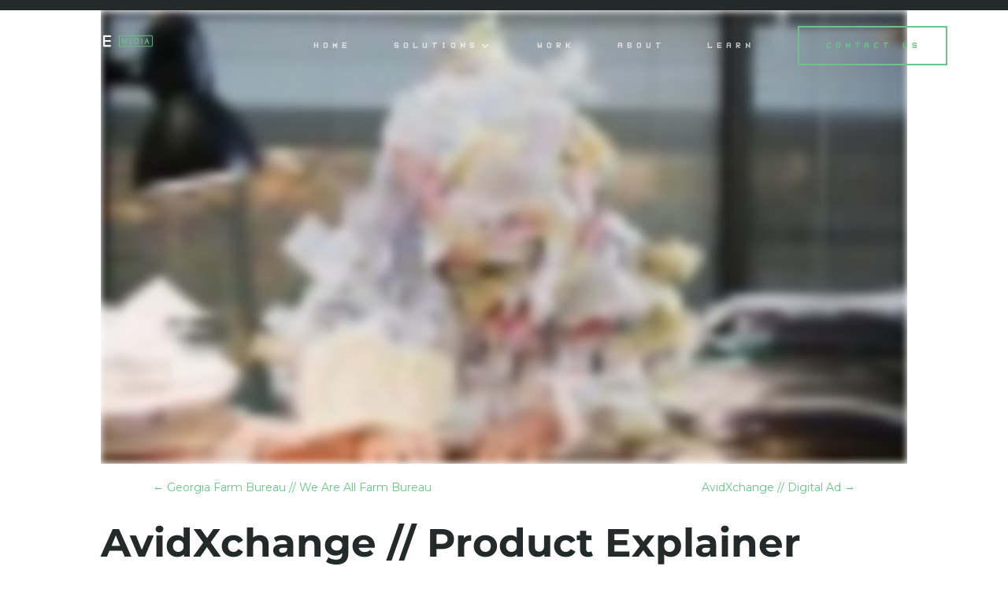

--- FILE ---
content_type: text/html; charset=UTF-8
request_url: https://consume-media.com/project/avidxchange-product-explainer/
body_size: 65357
content:
<!DOCTYPE html>
<html lang="en-US">
<head><meta charset="UTF-8" /><script>if(navigator.userAgent.match(/MSIE|Internet Explorer/i)||navigator.userAgent.match(/Trident\/7\..*?rv:11/i)){var href=document.location.href;if(!href.match(/[?&]nowprocket/)){if(href.indexOf("?")==-1){if(href.indexOf("#")==-1){document.location.href=href+"?nowprocket=1"}else{document.location.href=href.replace("#","?nowprocket=1#")}}else{if(href.indexOf("#")==-1){document.location.href=href+"&nowprocket=1"}else{document.location.href=href.replace("#","&nowprocket=1#")}}}}</script><script>(()=>{class RocketLazyLoadScripts{constructor(){this.v="2.0.3",this.userEvents=["keydown","keyup","mousedown","mouseup","mousemove","mouseover","mouseenter","mouseout","mouseleave","touchmove","touchstart","touchend","touchcancel","wheel","click","dblclick","input","visibilitychange"],this.attributeEvents=["onblur","onclick","oncontextmenu","ondblclick","onfocus","onmousedown","onmouseenter","onmouseleave","onmousemove","onmouseout","onmouseover","onmouseup","onmousewheel","onscroll","onsubmit"]}async t(){this.i(),this.o(),/iP(ad|hone)/.test(navigator.userAgent)&&this.h(),this.u(),this.l(this),this.m(),this.k(this),this.p(this),this._(),await Promise.all([this.R(),this.L()]),this.lastBreath=Date.now(),this.S(this),this.P(),this.D(),this.O(),this.M(),await this.C(this.delayedScripts.normal),await this.C(this.delayedScripts.defer),await this.C(this.delayedScripts.async),this.F("domReady"),await this.T(),await this.j(),await this.I(),this.F("windowLoad"),await this.A(),window.dispatchEvent(new Event("rocket-allScriptsLoaded")),this.everythingLoaded=!0,this.lastTouchEnd&&await new Promise((t=>setTimeout(t,500-Date.now()+this.lastTouchEnd))),this.H(),this.F("all"),this.U(),this.W()}i(){this.CSPIssue=sessionStorage.getItem("rocketCSPIssue"),document.addEventListener("securitypolicyviolation",(t=>{this.CSPIssue||"script-src-elem"!==t.violatedDirective||"data"!==t.blockedURI||(this.CSPIssue=!0,sessionStorage.setItem("rocketCSPIssue",!0))}),{isRocket:!0})}o(){window.addEventListener("pageshow",(t=>{this.persisted=t.persisted,this.realWindowLoadedFired=!0}),{isRocket:!0}),window.addEventListener("pagehide",(()=>{this.onFirstUserAction=null}),{isRocket:!0})}h(){let t;function e(e){t=e}window.addEventListener("touchstart",e,{isRocket:!0}),window.addEventListener("touchend",(function i(o){Math.abs(o.changedTouches[0].pageX-t.changedTouches[0].pageX)<10&&Math.abs(o.changedTouches[0].pageY-t.changedTouches[0].pageY)<10&&o.timeStamp-t.timeStamp<200&&(o.target.dispatchEvent(new PointerEvent("click",{target:o.target,bubbles:!0,cancelable:!0,detail:1})),event.preventDefault(),window.removeEventListener("touchstart",e,{isRocket:!0}),window.removeEventListener("touchend",i,{isRocket:!0}))}),{isRocket:!0})}q(t){this.userActionTriggered||("mousemove"!==t.type||this.firstMousemoveIgnored?"keyup"===t.type||"mouseover"===t.type||"mouseout"===t.type||(this.userActionTriggered=!0,this.onFirstUserAction&&this.onFirstUserAction()):this.firstMousemoveIgnored=!0),"click"===t.type&&t.preventDefault(),this.savedUserEvents.length>0&&(t.stopPropagation(),t.stopImmediatePropagation()),"touchstart"===this.lastEvent&&"touchend"===t.type&&(this.lastTouchEnd=Date.now()),"click"===t.type&&(this.lastTouchEnd=0),this.lastEvent=t.type,this.savedUserEvents.push(t)}u(){this.savedUserEvents=[],this.userEventHandler=this.q.bind(this),this.userEvents.forEach((t=>window.addEventListener(t,this.userEventHandler,{passive:!1,isRocket:!0})))}U(){this.userEvents.forEach((t=>window.removeEventListener(t,this.userEventHandler,{passive:!1,isRocket:!0}))),this.savedUserEvents.forEach((t=>{t.target.dispatchEvent(new window[t.constructor.name](t.type,t))}))}m(){this.eventsMutationObserver=new MutationObserver((t=>{const e="return false";for(const i of t){if("attributes"===i.type){const t=i.target.getAttribute(i.attributeName);t&&t!==e&&(i.target.setAttribute("data-rocket-"+i.attributeName,t),i.target["rocket"+i.attributeName]=new Function("event",t),i.target.setAttribute(i.attributeName,e))}"childList"===i.type&&i.addedNodes.forEach((t=>{if(t.nodeType===Node.ELEMENT_NODE)for(const i of t.attributes)this.attributeEvents.includes(i.name)&&i.value&&""!==i.value&&(t.setAttribute("data-rocket-"+i.name,i.value),t["rocket"+i.name]=new Function("event",i.value),t.setAttribute(i.name,e))}))}})),this.eventsMutationObserver.observe(document,{subtree:!0,childList:!0,attributeFilter:this.attributeEvents})}H(){this.eventsMutationObserver.disconnect(),this.attributeEvents.forEach((t=>{document.querySelectorAll("[data-rocket-"+t+"]").forEach((e=>{e.setAttribute(t,e.getAttribute("data-rocket-"+t)),e.removeAttribute("data-rocket-"+t)}))}))}k(t){Object.defineProperty(HTMLElement.prototype,"onclick",{get(){return this.rocketonclick||null},set(e){this.rocketonclick=e,this.setAttribute(t.everythingLoaded?"onclick":"data-rocket-onclick","this.rocketonclick(event)")}})}S(t){function e(e,i){let o=e[i];e[i]=null,Object.defineProperty(e,i,{get:()=>o,set(s){t.everythingLoaded?o=s:e["rocket"+i]=o=s}})}e(document,"onreadystatechange"),e(window,"onload"),e(window,"onpageshow");try{Object.defineProperty(document,"readyState",{get:()=>t.rocketReadyState,set(e){t.rocketReadyState=e},configurable:!0}),document.readyState="loading"}catch(t){console.log("WPRocket DJE readyState conflict, bypassing")}}l(t){this.originalAddEventListener=EventTarget.prototype.addEventListener,this.originalRemoveEventListener=EventTarget.prototype.removeEventListener,this.savedEventListeners=[],EventTarget.prototype.addEventListener=function(e,i,o){o&&o.isRocket||!t.B(e,this)&&!t.userEvents.includes(e)||t.B(e,this)&&!t.userActionTriggered||e.startsWith("rocket-")||t.everythingLoaded?t.originalAddEventListener.call(this,e,i,o):t.savedEventListeners.push({target:this,remove:!1,type:e,func:i,options:o})},EventTarget.prototype.removeEventListener=function(e,i,o){o&&o.isRocket||!t.B(e,this)&&!t.userEvents.includes(e)||t.B(e,this)&&!t.userActionTriggered||e.startsWith("rocket-")||t.everythingLoaded?t.originalRemoveEventListener.call(this,e,i,o):t.savedEventListeners.push({target:this,remove:!0,type:e,func:i,options:o})}}F(t){"all"===t&&(EventTarget.prototype.addEventListener=this.originalAddEventListener,EventTarget.prototype.removeEventListener=this.originalRemoveEventListener),this.savedEventListeners=this.savedEventListeners.filter((e=>{let i=e.type,o=e.target||window;return"domReady"===t&&"DOMContentLoaded"!==i&&"readystatechange"!==i||("windowLoad"===t&&"load"!==i&&"readystatechange"!==i&&"pageshow"!==i||(this.B(i,o)&&(i="rocket-"+i),e.remove?o.removeEventListener(i,e.func,e.options):o.addEventListener(i,e.func,e.options),!1))}))}p(t){let e;function i(e){return t.everythingLoaded?e:e.split(" ").map((t=>"load"===t||t.startsWith("load.")?"rocket-jquery-load":t)).join(" ")}function o(o){function s(e){const s=o.fn[e];o.fn[e]=o.fn.init.prototype[e]=function(){return this[0]===window&&t.userActionTriggered&&("string"==typeof arguments[0]||arguments[0]instanceof String?arguments[0]=i(arguments[0]):"object"==typeof arguments[0]&&Object.keys(arguments[0]).forEach((t=>{const e=arguments[0][t];delete arguments[0][t],arguments[0][i(t)]=e}))),s.apply(this,arguments),this}}if(o&&o.fn&&!t.allJQueries.includes(o)){const e={DOMContentLoaded:[],"rocket-DOMContentLoaded":[]};for(const t in e)document.addEventListener(t,(()=>{e[t].forEach((t=>t()))}),{isRocket:!0});o.fn.ready=o.fn.init.prototype.ready=function(i){function s(){parseInt(o.fn.jquery)>2?setTimeout((()=>i.bind(document)(o))):i.bind(document)(o)}return t.realDomReadyFired?!t.userActionTriggered||t.fauxDomReadyFired?s():e["rocket-DOMContentLoaded"].push(s):e.DOMContentLoaded.push(s),o([])},s("on"),s("one"),s("off"),t.allJQueries.push(o)}e=o}t.allJQueries=[],o(window.jQuery),Object.defineProperty(window,"jQuery",{get:()=>e,set(t){o(t)}})}P(){const t=new Map;document.write=document.writeln=function(e){const i=document.currentScript,o=document.createRange(),s=i.parentElement;let n=t.get(i);void 0===n&&(n=i.nextSibling,t.set(i,n));const c=document.createDocumentFragment();o.setStart(c,0),c.appendChild(o.createContextualFragment(e)),s.insertBefore(c,n)}}async R(){return new Promise((t=>{this.userActionTriggered?t():this.onFirstUserAction=t}))}async L(){return new Promise((t=>{document.addEventListener("DOMContentLoaded",(()=>{this.realDomReadyFired=!0,t()}),{isRocket:!0})}))}async I(){return this.realWindowLoadedFired?Promise.resolve():new Promise((t=>{window.addEventListener("load",t,{isRocket:!0})}))}M(){this.pendingScripts=[];this.scriptsMutationObserver=new MutationObserver((t=>{for(const e of t)e.addedNodes.forEach((t=>{"SCRIPT"!==t.tagName||t.noModule||t.isWPRocket||this.pendingScripts.push({script:t,promise:new Promise((e=>{const i=()=>{const i=this.pendingScripts.findIndex((e=>e.script===t));i>=0&&this.pendingScripts.splice(i,1),e()};t.addEventListener("load",i,{isRocket:!0}),t.addEventListener("error",i,{isRocket:!0}),setTimeout(i,1e3)}))})}))})),this.scriptsMutationObserver.observe(document,{childList:!0,subtree:!0})}async j(){await this.J(),this.pendingScripts.length?(await this.pendingScripts[0].promise,await this.j()):this.scriptsMutationObserver.disconnect()}D(){this.delayedScripts={normal:[],async:[],defer:[]},document.querySelectorAll("script[type$=rocketlazyloadscript]").forEach((t=>{t.hasAttribute("data-rocket-src")?t.hasAttribute("async")&&!1!==t.async?this.delayedScripts.async.push(t):t.hasAttribute("defer")&&!1!==t.defer||"module"===t.getAttribute("data-rocket-type")?this.delayedScripts.defer.push(t):this.delayedScripts.normal.push(t):this.delayedScripts.normal.push(t)}))}async _(){await this.L();let t=[];document.querySelectorAll("script[type$=rocketlazyloadscript][data-rocket-src]").forEach((e=>{let i=e.getAttribute("data-rocket-src");if(i&&!i.startsWith("data:")){i.startsWith("//")&&(i=location.protocol+i);try{const o=new URL(i).origin;o!==location.origin&&t.push({src:o,crossOrigin:e.crossOrigin||"module"===e.getAttribute("data-rocket-type")})}catch(t){}}})),t=[...new Map(t.map((t=>[JSON.stringify(t),t]))).values()],this.N(t,"preconnect")}async $(t){if(await this.G(),!0!==t.noModule||!("noModule"in HTMLScriptElement.prototype))return new Promise((e=>{let i;function o(){(i||t).setAttribute("data-rocket-status","executed"),e()}try{if(navigator.userAgent.includes("Firefox/")||""===navigator.vendor||this.CSPIssue)i=document.createElement("script"),[...t.attributes].forEach((t=>{let e=t.nodeName;"type"!==e&&("data-rocket-type"===e&&(e="type"),"data-rocket-src"===e&&(e="src"),i.setAttribute(e,t.nodeValue))})),t.text&&(i.text=t.text),t.nonce&&(i.nonce=t.nonce),i.hasAttribute("src")?(i.addEventListener("load",o,{isRocket:!0}),i.addEventListener("error",(()=>{i.setAttribute("data-rocket-status","failed-network"),e()}),{isRocket:!0}),setTimeout((()=>{i.isConnected||e()}),1)):(i.text=t.text,o()),i.isWPRocket=!0,t.parentNode.replaceChild(i,t);else{const i=t.getAttribute("data-rocket-type"),s=t.getAttribute("data-rocket-src");i?(t.type=i,t.removeAttribute("data-rocket-type")):t.removeAttribute("type"),t.addEventListener("load",o,{isRocket:!0}),t.addEventListener("error",(i=>{this.CSPIssue&&i.target.src.startsWith("data:")?(console.log("WPRocket: CSP fallback activated"),t.removeAttribute("src"),this.$(t).then(e)):(t.setAttribute("data-rocket-status","failed-network"),e())}),{isRocket:!0}),s?(t.fetchPriority="high",t.removeAttribute("data-rocket-src"),t.src=s):t.src="data:text/javascript;base64,"+window.btoa(unescape(encodeURIComponent(t.text)))}}catch(i){t.setAttribute("data-rocket-status","failed-transform"),e()}}));t.setAttribute("data-rocket-status","skipped")}async C(t){const e=t.shift();return e?(e.isConnected&&await this.$(e),this.C(t)):Promise.resolve()}O(){this.N([...this.delayedScripts.normal,...this.delayedScripts.defer,...this.delayedScripts.async],"preload")}N(t,e){this.trash=this.trash||[];let i=!0;var o=document.createDocumentFragment();t.forEach((t=>{const s=t.getAttribute&&t.getAttribute("data-rocket-src")||t.src;if(s&&!s.startsWith("data:")){const n=document.createElement("link");n.href=s,n.rel=e,"preconnect"!==e&&(n.as="script",n.fetchPriority=i?"high":"low"),t.getAttribute&&"module"===t.getAttribute("data-rocket-type")&&(n.crossOrigin=!0),t.crossOrigin&&(n.crossOrigin=t.crossOrigin),t.integrity&&(n.integrity=t.integrity),t.nonce&&(n.nonce=t.nonce),o.appendChild(n),this.trash.push(n),i=!1}})),document.head.appendChild(o)}W(){this.trash.forEach((t=>t.remove()))}async T(){try{document.readyState="interactive"}catch(t){}this.fauxDomReadyFired=!0;try{await this.G(),document.dispatchEvent(new Event("rocket-readystatechange")),await this.G(),document.rocketonreadystatechange&&document.rocketonreadystatechange(),await this.G(),document.dispatchEvent(new Event("rocket-DOMContentLoaded")),await this.G(),window.dispatchEvent(new Event("rocket-DOMContentLoaded"))}catch(t){console.error(t)}}async A(){try{document.readyState="complete"}catch(t){}try{await this.G(),document.dispatchEvent(new Event("rocket-readystatechange")),await this.G(),document.rocketonreadystatechange&&document.rocketonreadystatechange(),await this.G(),window.dispatchEvent(new Event("rocket-load")),await this.G(),window.rocketonload&&window.rocketonload(),await this.G(),this.allJQueries.forEach((t=>t(window).trigger("rocket-jquery-load"))),await this.G();const t=new Event("rocket-pageshow");t.persisted=this.persisted,window.dispatchEvent(t),await this.G(),window.rocketonpageshow&&window.rocketonpageshow({persisted:this.persisted})}catch(t){console.error(t)}}async G(){Date.now()-this.lastBreath>45&&(await this.J(),this.lastBreath=Date.now())}async J(){return document.hidden?new Promise((t=>setTimeout(t))):new Promise((t=>requestAnimationFrame(t)))}B(t,e){return e===document&&"readystatechange"===t||(e===document&&"DOMContentLoaded"===t||(e===window&&"DOMContentLoaded"===t||(e===window&&"load"===t||e===window&&"pageshow"===t)))}static run(){(new RocketLazyLoadScripts).t()}}RocketLazyLoadScripts.run()})();</script>
	
<meta http-equiv="X-UA-Compatible" content="IE=edge">
	<link rel="pingback" href="https://consume-media.com/xmlrpc.php" />

	<script type="rocketlazyloadscript" data-rocket-type="text/javascript">
		document.documentElement.className = 'js';
	</script>
	
	<style id="et-divi-userfonts"></style><meta name='robots' content='index, follow, max-image-preview:large, max-snippet:-1, max-video-preview:-1' />
<meta name="viewport" content="width=device-width, initial-scale=1.0, maximum-scale=5.0, user-scalable=yes" />

	<!-- This site is optimized with the Yoast SEO plugin v22.1 - https://yoast.com/wordpress/plugins/seo/ -->
	<title>AvidXchange // Product Explainer | Consume Media | Creative Video Services Atlanta</title>
<link data-rocket-preload as="style" href="https://fonts.googleapis.com/css?family=Montserrat%3A100%2C200%2C300%2Cregular%2C500%2C600%2C700%2C800%2C900%2C100italic%2C200italic%2C300italic%2Citalic%2C500italic%2C600italic%2C700italic%2C800italic%2C900italic&#038;subset=cyrillic%2Ccyrillic-ext%2Clatin%2Clatin-ext%2Cvietnamese&#038;display=swap" rel="preload">
<link href="https://fonts.googleapis.com/css?family=Montserrat%3A100%2C200%2C300%2Cregular%2C500%2C600%2C700%2C800%2C900%2C100italic%2C200italic%2C300italic%2Citalic%2C500italic%2C600italic%2C700italic%2C800italic%2C900italic&#038;subset=cyrillic%2Ccyrillic-ext%2Clatin%2Clatin-ext%2Cvietnamese&#038;display=swap" media="print" onload="this.media=&#039;all&#039;" rel="stylesheet">
<noscript><link rel="stylesheet" href="https://fonts.googleapis.com/css?family=Montserrat%3A100%2C200%2C300%2Cregular%2C500%2C600%2C700%2C800%2C900%2C100italic%2C200italic%2C300italic%2Citalic%2C500italic%2C600italic%2C700italic%2C800italic%2C900italic&#038;subset=cyrillic%2Ccyrillic-ext%2Clatin%2Clatin-ext%2Cvietnamese&#038;display=swap"></noscript>
<link crossorigin data-rocket-preload as="font" href="https://consume-media.com/wp-content/uploads/et-fonts/small_pixel-7.ttf" rel="preload">
<link crossorigin data-rocket-preload as="font" href="https://fonts.gstatic.com/s/montserrat/v30/JTUSjIg1_i6t8kCHKm459Wlhyw.woff2" rel="preload">
<link crossorigin data-rocket-preload as="font" href="https://consume-media.com/wp-content/themes/Divi/core/admin/fonts/modules/all/modules.woff" rel="preload">
<link crossorigin data-rocket-preload as="font" href="https://fonts.gstatic.com/s/montserrat/v29/JTUSjIg1_i6t8kCHKm459WlhyyTh89Y.woff2" rel="preload">
<link crossorigin data-rocket-preload as="font" href="https://consume-media.com/wp-content/uploads/et-fonts/EightiesComeback-ExtraBold.otf" rel="preload">
<style id="wpr-usedcss">@font-face{font-family:"Small Pixel";font-display:swap;src:url("https://consume-media.com/wp-content/uploads/et-fonts/small_pixel-7.ttf") format("truetype")}:root :where(.wp-block-image figcaption){color:#555;font-size:13px;text-align:center}:where(.wp-block-group.has-background){padding:1.25em 2.375em}:root :where(.wp-block-template-part.has-background){margin-bottom:0;margin-top:0;padding:1.25em 2.375em}:root{--wp--preset--aspect-ratio--square:1;--wp--preset--aspect-ratio--4-3:4/3;--wp--preset--aspect-ratio--3-4:3/4;--wp--preset--aspect-ratio--3-2:3/2;--wp--preset--aspect-ratio--2-3:2/3;--wp--preset--aspect-ratio--16-9:16/9;--wp--preset--aspect-ratio--9-16:9/16;--wp--preset--color--black:#000000;--wp--preset--color--cyan-bluish-gray:#abb8c3;--wp--preset--color--white:#ffffff;--wp--preset--color--pale-pink:#f78da7;--wp--preset--color--vivid-red:#cf2e2e;--wp--preset--color--luminous-vivid-orange:#ff6900;--wp--preset--color--luminous-vivid-amber:#fcb900;--wp--preset--color--light-green-cyan:#7bdcb5;--wp--preset--color--vivid-green-cyan:#00d084;--wp--preset--color--pale-cyan-blue:#8ed1fc;--wp--preset--color--vivid-cyan-blue:#0693e3;--wp--preset--color--vivid-purple:#9b51e0;--wp--preset--gradient--vivid-cyan-blue-to-vivid-purple:linear-gradient(135deg,rgba(6, 147, 227, 1) 0%,rgb(155, 81, 224) 100%);--wp--preset--gradient--light-green-cyan-to-vivid-green-cyan:linear-gradient(135deg,rgb(122, 220, 180) 0%,rgb(0, 208, 130) 100%);--wp--preset--gradient--luminous-vivid-amber-to-luminous-vivid-orange:linear-gradient(135deg,rgba(252, 185, 0, 1) 0%,rgba(255, 105, 0, 1) 100%);--wp--preset--gradient--luminous-vivid-orange-to-vivid-red:linear-gradient(135deg,rgba(255, 105, 0, 1) 0%,rgb(207, 46, 46) 100%);--wp--preset--gradient--very-light-gray-to-cyan-bluish-gray:linear-gradient(135deg,rgb(238, 238, 238) 0%,rgb(169, 184, 195) 100%);--wp--preset--gradient--cool-to-warm-spectrum:linear-gradient(135deg,rgb(74, 234, 220) 0%,rgb(151, 120, 209) 20%,rgb(207, 42, 186) 40%,rgb(238, 44, 130) 60%,rgb(251, 105, 98) 80%,rgb(254, 248, 76) 100%);--wp--preset--gradient--blush-light-purple:linear-gradient(135deg,rgb(255, 206, 236) 0%,rgb(152, 150, 240) 100%);--wp--preset--gradient--blush-bordeaux:linear-gradient(135deg,rgb(254, 205, 165) 0%,rgb(254, 45, 45) 50%,rgb(107, 0, 62) 100%);--wp--preset--gradient--luminous-dusk:linear-gradient(135deg,rgb(255, 203, 112) 0%,rgb(199, 81, 192) 50%,rgb(65, 88, 208) 100%);--wp--preset--gradient--pale-ocean:linear-gradient(135deg,rgb(255, 245, 203) 0%,rgb(182, 227, 212) 50%,rgb(51, 167, 181) 100%);--wp--preset--gradient--electric-grass:linear-gradient(135deg,rgb(202, 248, 128) 0%,rgb(113, 206, 126) 100%);--wp--preset--gradient--midnight:linear-gradient(135deg,rgb(2, 3, 129) 0%,rgb(40, 116, 252) 100%);--wp--preset--font-size--small:13px;--wp--preset--font-size--medium:20px;--wp--preset--font-size--large:36px;--wp--preset--font-size--x-large:42px;--wp--preset--spacing--20:0.44rem;--wp--preset--spacing--30:0.67rem;--wp--preset--spacing--40:1rem;--wp--preset--spacing--50:1.5rem;--wp--preset--spacing--60:2.25rem;--wp--preset--spacing--70:3.38rem;--wp--preset--spacing--80:5.06rem;--wp--preset--shadow--natural:6px 6px 9px rgba(0, 0, 0, .2);--wp--preset--shadow--deep:12px 12px 50px rgba(0, 0, 0, .4);--wp--preset--shadow--sharp:6px 6px 0px rgba(0, 0, 0, .2);--wp--preset--shadow--outlined:6px 6px 0px -3px rgba(255, 255, 255, 1),6px 6px rgba(0, 0, 0, 1);--wp--preset--shadow--crisp:6px 6px 0px rgba(0, 0, 0, 1)}:root{--wp--style--global--content-size:823px;--wp--style--global--wide-size:1080px}:where(body){margin:0}:where(.is-layout-flex){gap:.5em}:where(.is-layout-grid){gap:.5em}body{padding-top:0;padding-right:0;padding-bottom:0;padding-left:0}:root :where(.wp-element-button,.wp-block-button__link){background-color:#32373c;border-width:0;color:#fff;font-family:inherit;font-size:inherit;line-height:inherit;padding:calc(.667em + 2px) calc(1.333em + 2px);text-decoration:none}:where(.wp-block-post-template.is-layout-flex){gap:1.25em}:where(.wp-block-post-template.is-layout-grid){gap:1.25em}:where(.wp-block-columns.is-layout-flex){gap:2em}:where(.wp-block-columns.is-layout-grid){gap:2em}:root :where(.wp-block-pullquote){font-size:1.5em;line-height:1.6}.dg-carousel-lightbox{opacity:0;transition:all .3s ease;width:0;height:0;display:none}.dg-carousel-lightbox.open .image-wrapper{display:flex;justify-content:center;max-height:100%;margin:0 auto;height:100%;white-space:nowrap;align-items:center}.dg-carousel-lightbox .image-wrapper img{transform:scale(0)}@keyframes imageAnimation{from{transform:scale(0)}to{transform:scale(1)}}.dg-carousel-lightbox.open .image-wrapper span{align-self:center}.dg-carousel-lightbox.open .image-wrapper img{max-height:85vh;animation-name:imageAnimation;transform:scale(1);animation-duration:.3s;animation-timing-function:ease-out;vertical-align:middle}.dg-carousel-lightbox.open .close-btn{background-color:rgba(0,0,0,.57);border:none;box-shadow:none;padding:10px 15px;color:#fff;cursor:pointer;font-size:16px}:root{--swiper-theme-color:#007aff}.swiper-container{margin-left:auto;margin-right:auto;position:relative;overflow:hidden;list-style:none;padding:0;z-index:1}.swiper-wrapper{position:relative;width:100%;height:100%;z-index:1;display:flex;transition-property:transform;box-sizing:content-box}.swiper-wrapper{transform:translate3d(0,0,0)}.swiper-slide{flex-shrink:0;width:100%;height:100%;position:relative;transition-property:transform}.swiper-slide-invisible-blank{visibility:hidden}:root{--swiper-navigation-size:44px}.swiper-button-lock{display:none}.swiper-pagination-bullet{width:8px;height:8px;display:inline-block;border-radius:100%;background:#000;opacity:.2}button.swiper-pagination-bullet{border:none;margin:0;padding:0;box-shadow:none;-webkit-appearance:none;-moz-appearance:none;appearance:none}.swiper-pagination-clickable .swiper-pagination-bullet{cursor:pointer}.swiper-pagination-bullet-active{opacity:1;background:var(--swiper-pagination-color,var(--swiper-theme-color))}.swiper-pagination-lock{display:none}.swiper-scrollbar-drag{height:100%;width:100%;position:relative;background:rgba(0,0,0,.5);border-radius:10px;left:0;top:0}.swiper-scrollbar-lock{display:none}.swiper-zoom-container{width:100%;height:100%;display:flex;justify-content:center;align-items:center;text-align:center}.swiper-zoom-container>canvas,.swiper-zoom-container>img,.swiper-zoom-container>svg{max-width:100%;max-height:100%;object-fit:contain}.swiper-slide-zoomed{cursor:move}.swiper-lazy-preloader{width:42px;height:42px;position:absolute;left:50%;top:50%;margin-left:-21px;margin-top:-21px;z-index:10;transform-origin:50%;animation:1s linear infinite swiper-preloader-spin;box-sizing:border-box;border:4px solid var(--swiper-preloader-color,var(--swiper-theme-color));border-radius:50%;border-top-color:transparent}@keyframes swiper-preloader-spin{100%{transform:rotate(360deg)}}.swiper-container .swiper-notification{position:absolute;left:0;top:0;pointer-events:none;opacity:0;z-index:-1000}.slick-slider{position:relative;display:block;box-sizing:border-box;-webkit-user-select:none;-moz-user-select:none;-ms-user-select:none;user-select:none;-webkit-touch-callout:none;-khtml-user-select:none;-ms-touch-action:pan-y;touch-action:pan-y;-webkit-tap-highlight-color:transparent}.slick-list{position:relative;display:block;overflow:hidden;margin:0;padding:0}.slick-list:focus{outline:0}.slick-list.dragging{cursor:pointer;cursor:hand}.slick-slider .slick-list,.slick-slider .slick-track{-webkit-transform:translate3d(0,0,0);-moz-transform:translate3d(0,0,0);-ms-transform:translate3d(0,0,0);-o-transform:translate3d(0,0,0);transform:translate3d(0,0,0)}.slick-track{position:relative;top:0;left:0;display:block;margin-left:auto;margin-right:auto}.slick-track:after,.slick-track:before{display:table;content:''}.slick-track:after{clear:both}.slick-loading .slick-track{visibility:hidden}.slick-slide{display:none;float:left;height:100%;min-height:1px}[dir=rtl] .slick-slide{float:right}.slick-slide img{display:block}.slick-slide.slick-loading img{display:none}.slick-slide.dragging img{pointer-events:none}.slick-initialized .slick-slide{display:block}.slick-loading .slick-slide{visibility:hidden}.slick-vertical .slick-slide{display:block;height:auto;border:1px solid transparent}.slick-arrow.slick-hidden{display:none}.slick-next,.slick-prev{font-size:0;line-height:0;position:absolute;top:50%;display:block;width:20px;height:20px;padding:0;-webkit-transform:translate(0,-50%);-ms-transform:translate(0,-50%);transform:translate(0,-50%);cursor:pointer;color:transparent;border:none;outline:0;background:0 0}.slick-next:focus,.slick-next:hover,.slick-prev:focus,.slick-prev:hover{color:transparent;outline:0;background:0 0}.slick-next:focus:before,.slick-next:hover:before,.slick-prev:focus:before,.slick-prev:hover:before{opacity:1}.slick-next.slick-disabled:before,.slick-prev.slick-disabled:before{opacity:.25}.slick-next:before,.slick-prev:before{font-family:slick;font-size:20px;line-height:1;opacity:.75;color:#fff;-webkit-font-smoothing:antialiased;-moz-osx-font-smoothing:grayscale}.slick-prev{left:-25px}[dir=rtl] .slick-prev{right:-25px;left:auto}.slick-prev:before{content:'←'}[dir=rtl] .slick-prev:before{content:'→'}.slick-next{right:-25px}[dir=rtl] .slick-next{right:auto;left:-25px}.slick-next:before{content:'→'}[dir=rtl] .slick-next:before{content:'←'}.slick-dotted.slick-slider{margin-bottom:30px}.slick-dots{position:absolute;bottom:-25px;display:block;width:100%;padding:0;margin:0;list-style:none;text-align:center}.slick-dots li{position:relative;display:inline-block;width:20px;height:20px;margin:0 5px;padding:0;cursor:pointer}.slick-dots li button{font-size:0;line-height:0;display:block;width:20px;height:20px;padding:5px;cursor:pointer;color:transparent;border:0;outline:0;background:0 0}.slick-dots li button:focus,.slick-dots li button:hover{outline:0}.slick-dots li button:focus:before,.slick-dots li button:hover:before{opacity:1}.slick-dots li button:before{font-family:slick;font-size:6px;line-height:20px;position:absolute;top:0;left:0;width:20px;height:20px;content:'•';text-align:center;opacity:.25;color:#000;-webkit-font-smoothing:antialiased;-moz-osx-font-smoothing:grayscale}.slick-dots li.slick-active button:before{opacity:.75;color:#000}.mfp-bg{top:0;left:0;width:100%;height:100%;z-index:1042;overflow:hidden;position:fixed;background:#0b0b0b;opacity:.8}.mfp-wrap{top:0;left:0;width:100%;height:100%;z-index:1043;position:fixed;outline:0!important;-webkit-backface-visibility:hidden}.mfp-container{text-align:center;position:absolute;width:100%;height:100%;left:0;top:0;padding:0 8px;box-sizing:border-box}.mfp-container:before{content:'';display:inline-block;height:100%;vertical-align:middle}.mfp-zoom-out-cur,.mfp-zoom-out-cur .mfp-image-holder .mfp-close{cursor:-moz-zoom-out;cursor:-webkit-zoom-out;cursor:zoom-out}.mfp-zoom{cursor:pointer;cursor:-webkit-zoom-in;cursor:-moz-zoom-in;cursor:zoom-in}.mfp-arrow,.mfp-close,.mfp-counter,.mfp-preloader{-webkit-user-select:none;-moz-user-select:none;user-select:none}.mfp-s-ready .mfp-preloader{display:none}.mfp-s-error .mfp-content{display:none}button.mfp-arrow,button.mfp-close{overflow:visible;cursor:pointer;background:0 0;border:0;-webkit-appearance:none;display:block;outline:0;padding:0;z-index:1046;box-shadow:none;touch-action:manipulation}.mfp-counter{position:absolute;top:0;right:0;color:#ccc;font-size:12px;line-height:18px;white-space:nowrap}.mfp-arrow{position:absolute;opacity:.65;margin:0;top:50%;margin-top:-55px;padding:0;width:90px;height:110px;-webkit-tap-highlight-color:transparent}.mfp-arrow:active{margin-top:-54px}.mfp-arrow:focus,.mfp-arrow:hover{opacity:1}.mfp-arrow:after,.mfp-arrow:before{content:'';display:block;width:0;height:0;position:absolute;left:0;top:0;margin-top:35px;margin-left:35px;border:inset transparent}.mfp-arrow:after{border-top-width:13px;border-bottom-width:13px;top:8px}.mfp-arrow:before{border-top-width:21px;border-bottom-width:21px;opacity:.7}.mfp-arrow-left{left:0}.mfp-arrow-left:after{border-right:17px solid #fff;margin-left:31px}.mfp-arrow-left:before{margin-left:25px;border-right:27px solid #3f3f3f}.mfp-arrow-right{right:0}.mfp-arrow-right:after{border-left:17px solid #fff;margin-left:39px}.mfp-arrow-right:before{border-left:27px solid #3f3f3f}.mfp-iframe-scaler iframe{position:absolute;display:block;top:0;left:0;width:100%;height:100%;box-shadow:0 0 8px rgba(0,0,0,.6);background:#000}img.mfp-img{width:auto;max-width:100%;height:auto;display:block;line-height:0;box-sizing:border-box;padding:40px 0;margin:0 auto}.mfp-figure{line-height:0}.mfp-figure:after{content:'';position:absolute;left:0;top:40px;bottom:40px;display:block;right:0;width:auto;height:auto;z-index:-1;box-shadow:0 0 8px rgba(0,0,0,.6);background:#444}@media screen and (max-width:800px) and (orientation:landscape),screen and (max-height:300px){.mfp-img-mobile .mfp-image-holder{padding-left:0;padding-right:0}.mfp-img-mobile img.mfp-img{padding:0}.mfp-img-mobile .mfp-figure:after{top:0;bottom:0}.mfp-img-mobile .mfp-figure small{display:inline;margin-left:5px}.mfp-img-mobile .mfp-bottom-bar{background:rgba(0,0,0,.6);bottom:0;margin:0;top:auto;padding:3px 5px;position:fixed;box-sizing:border-box}.mfp-img-mobile .mfp-bottom-bar:empty{padding:0}.mfp-img-mobile .mfp-counter{right:5px;top:3px}.mfp-img-mobile .mfp-close{top:0;right:0;width:35px;height:35px;line-height:35px;background:rgba(0,0,0,.6);position:fixed;text-align:center;padding:0}}@media all and (max-width:900px){.mfp-arrow{-webkit-transform:scale(.75);transform:scale(.75)}.mfp-arrow-left{-webkit-transform-origin:0;transform-origin:0}.mfp-arrow-right{-webkit-transform-origin:100%;transform-origin:100%}.mfp-container{padding-left:6px;padding-right:6px}}.wdcl-lightbox-on .wdcl-lightbox-ctrl{cursor:pointer}.wdcl-carousel.dir-rtl .slick-dots{direction:rtl}.wdcl-carousel.equal-height-on .slick-track .wdcl-twitter-feed-item,.wdcl-carousel.equal-height-on .slick-track .wdcl-twitter-feed-item-inner{height:100%;width:100%!important}.wdcl-carousel-jq.equal-height-on:not(.slick-vertical) .slick-track,.wdcl-carousel-js.equal-height-on .slick-slider:not(.slick-vertical) .slick-track{display:flex!important}.wdcl-carousel-jq.equal-height-on:not(.slick-vertical) .slick-track .slick-slide,.wdcl-carousel-js.equal-height-on .slick-slider:not(.slick-vertical) .slick-track .slick-slide{height:auto!important}.wdcl-carousel-jq.equal-height-on:not(.slick-vertical) .et_pb_module>div,.wdcl-carousel-jq.equal-height-on:not(.slick-vertical) .slick-track .et_pb_module,.wdcl-carousel-jq.equal-height-on:not(.slick-vertical) .slick-track .et_pb_module_inner,.wdcl-carousel-jq.equal-height-on:not(.slick-vertical) .slick-track .slick-slide>div,.wdcl-carousel-jq.equal-height-on:not(.slick-vertical) .slick-track .wdcl-carousel-item,.wdcl-carousel-jq.equal-height-on:not(.slick-vertical) .slick-track .wdcl-equal-height,.wdcl-carousel-jq.equal-height-on:not(.slick-vertical) .slick-track .wdcl_et_pb_module,.wdcl-carousel-js.equal-height-on .slick-slider:not(.slick-vertical) .et_pb_module>div,.wdcl-carousel-js.equal-height-on .slick-slider:not(.slick-vertical) .slick-track .et_pb_module,.wdcl-carousel-js.equal-height-on .slick-slider:not(.slick-vertical) .slick-track .et_pb_module_inner,.wdcl-carousel-js.equal-height-on .slick-slider:not(.slick-vertical) .slick-track .slick-slide>div,.wdcl-carousel-js.equal-height-on .slick-slider:not(.slick-vertical) .slick-track .wdcl-carousel-item,.wdcl-carousel-js.equal-height-on .slick-slider:not(.slick-vertical) .slick-track .wdcl-equal-height,.wdcl-carousel-js.equal-height-on .slick-slider:not(.slick-vertical) .slick-track .wdcl_et_pb_module{height:100%;width:100%!important}div.wdcl-carousel .slick-vertical .slick-track{padding:0!important}div.wdcl-carousel.equal-height-on .slick-vertical .slick-track,div.wdcl-carousel.equal-height-on.slick-vertical .slick-track{display:block!important}.slick-list{transition:.3s ease-in-out}.wdcl-carousel.slick-vertical .slick-slide{border:0!important}.wdcl-carousel.slick-slider.slick-dotted{margin-bottom:0}.wdcl-carousel *{vertical-align:middle!important}.wdcl-carousel figure{margin:0}.wdcl-carousel .slick-arrow:after,.wdcl-carousel .slick-arrow:before{color:inherit!important}.wdcl-carousel .slick-arrow{z-index:999}.wdcl-carousel .slick-dots{padding:0!important}.wdcl-carousel .slick-arrow:before{font-family:ETmodules!important;line-height:1.35;vertical-align:middle}.wdcl-carousel-frontend .slick-arrow:before{content:attr(data-icon)!important}.wdcl-carousel .slick-arrow.slick-disabled:before,.wdcl-carousel .slick-dots li button:before{opacity:1!important}.wdcl-carousel .slick-arrow.slick-disabled{cursor:not-allowed!important}.wdcl-carousel .slick-dots li button:before{display:none}.wdcl-carousel .slick-dots li button{padding:0!important;transition:all .2s ease}.wdcl-carousel .slick-dots li{height:auto!important;padding:0!important;width:auto!important}.wdcl-carousel .et_pb_button{display:inline-block}.wdcl-carousel .slick-dots li button:before{opacity:1!important}.wdcl-carousel img{line-height:1;vertical-align:middle!important}.wdcl-centered--highlighted .slick-slide.slick-center{transform:scale(1)}.wdcl-centered--highlighted .slick-slide{transform:scale(.8)}.dica_divi_carousel{--dica-border-ripple-color:transparent}.dica-container .swiper-container{width:100%;height:auto}.dica-container .swiper-wrapper{height:auto!important;-webkit-transition-duration:2s;-o-transition-duration:2s;transition-duration:2s;-webkit-transition-property:-webkit-transform!important;transition-property:-webkit-transform!important;-o-transition-property:transform!important;transition-property:transform!important;transition-property:transform,-webkit-transform!important;-webkit-box-sizing:content-box!important;box-sizing:content-box!important}.dica_divi_carousel .dica_divi_carouselitem{font-size:14px;display:-ms-flexbox;display:flex;-ms-flex-pack:center;justify-content:center;-webkit-box-align:center;margin-bottom:0!important;-ms-flex-item-align:start;align-self:flex-start}:root .dica_divi_carousel .dica_divi_carouselitem .et_pb_module_inner{-ms-flex:1 1;flex:1 1}.dica_divi_carouselitem{-ms-flex-negative:0;flex-shrink:0;width:100%;position:relative}.dica_divi_carouselitem>div{background-position:50%;background-repeat:no-repeat;background-size:cover;border-style:solid;border-width:0}.dica_divi_carouselitem>div{width:100%;-ms-flex-positive:1;flex-grow:1}#et-boc .dica_divi_carousel .dica_divi_carouselitem .dica-image-container .image{padding-bottom:0}.dica_divi_carousel .dica_divi_carouselitem .dica-image-container{position:relative;overflow:hidden;line-height:0}#et-boc .dica_divi_carousel .dica_divi_carouselitem .dica-image-container img,.dica_divi_carousel .dica_divi_carouselitem .dica-image-container img{border-style:solid;display:block;max-width:100%;border-width:0;position:relative}.dica_divi_carousel .dica_divi_carouselitem .dica-image-container .image{display:inline-block;position:relative;overflow:hidden;z-index:10}.dica_divi_carousel .dica_divi_carouselitem .dica-image-container{z-index:10}#et-boc .dica_divi_carousel .dica_divi_carouselitem,#et-boc .dica_divi_carousel .dica_divi_carouselitem>div,.dica_divi_carousel .dica_divi_carouselitem,.dica_divi_carousel .dica_divi_carouselitem>div{border-style:solid;border-width:0}.dica_divi_carousel .dica_divi_carouselitem .dica-item{display:-ms-flexbox;display:flex;-ms-flex-direction:column;flex-direction:column;height:100%;-ms-flex-negative:0;flex-shrink:0}.dica_divi_carousel .dica_divi_carouselitem .dica-item.loading .dica-image-container img{min-height:100px}.dica_divi_carousel .dica_divi_carouselitem .dica-item.loading .dica-image-container{margin-bottom:auto}.dica_divi_carousel .swiper-pagination-bullet{border-radius:100%!important;opacity:1;margin-right:4px!important}.et_pb_button{display:inline-block}.dica_divi_carousel .et_clickable .dica-image-container>.image{pointer-events:none}.dica_divi_carousel .et_clickable .dica-item{pointer-events:all}.dica-container{display:-ms-flexbox;display:flex;-ms-flex-direction:column;flex-direction:column}.dg-carousel-lightbox.open .image-wrapper span:has(iframe){width:100%;max-width:900px;min-height:506px;padding-top:40px;padding-bottom:40px;position:relative}.dg-carousel-lightbox.open .image-wrapper iframe{position:absolute;display:block;top:0;left:0;width:100%;height:100%}.dg-carousel-lightbox.open .image-wrapper:has(.dg_caption){-ms-flex-direction:column;flex-direction:column}.dg-carousel-lightbox.open .image-wrapper:has(.dg_caption) span{font-family:inherit;font-size:inherit;color:#fff}.dica_divi_carousel:has(.dica-container.has_container_shadow) .swiper-container:before{content:"";position:absolute;top:0;bottom:0;left:0;right:70%;background-image:-webkit-gradient(linear,left top,right top,from(#000),to(transparent));background-image:-webkit-linear-gradient(left,#000,transparent);background-image:-o-linear-gradient(left,#000,transparent);background-image:linear-gradient(90deg,#000,transparent);z-index:3}.dica_divi_carousel:has(.dica-container.has_container_shadow) .swiper-container:after{content:"";position:absolute;top:0;bottom:0;left:70%;right:0;background-image:-webkit-gradient(linear,right top,left top,from(#000),to(transparent));background-image:-webkit-linear-gradient(right,#000,transparent);background-image:-o-linear-gradient(right,#000,transparent);background-image:linear-gradient(270deg,#000,transparent);z-index:3}.dg-carousel-lightbox{opacity:0;-webkit-transition:.3s;-o-transition:.3s;transition:all .3s ease;width:0;height:0;display:none}.dg-carousel-lightbox.open{opacity:1;width:auto;height:auto;position:fixed;background-color:rgba(51,51,51,.88);top:0;bottom:0;left:0;right:0;z-index:999999;padding-bottom:30px;display:block}.dg-carousel-lightbox.open .lightbox-header{text-align:right}.dg-carousel-lightbox.open .image-wrapper{display:-ms-flexbox;display:flex;-ms-flex-pack:center;justify-content:center;max-height:100%;margin:0 auto;height:100%;white-space:nowrap;-ms-flex-align:center;align-items:center}.dg-carousel-lightbox .image-wrapper img{-webkit-transform:scale(0);transform:scale(0)}@-webkit-keyframes imageAnimation{0%{-webkit-transform:scale(0);transform:scale(0)}to{-webkit-transform:scale(1);transform:scale(1)}}@keyframes imageAnimation{0%{-webkit-transform:scale(0);transform:scale(0)}to{-webkit-transform:scale(1);transform:scale(1)}}.dg-carousel-lightbox.open .image-wrapper span{-ms-flex-item-align:center;align-self:center}.dg-carousel-lightbox.open .image-wrapper img{max-height:85vh;-webkit-animation-name:imageAnimation;animation-name:imageAnimation;-webkit-transform:scale(1);transform:scale(1);-webkit-animation-duration:.3s;animation-duration:.3s;-webkit-animation-timing-function:ease-out;animation-timing-function:ease-out;vertical-align:middle}.dg-carousel-lightbox.open .close-btn{background-color:rgba(0,0,0,.57);border:none;-webkit-box-shadow:none;box-shadow:none;padding:10px 15px;color:#fff;cursor:pointer;font-size:16px}@font-face{font-family:Montserrat;font-style:normal;font-weight:100;font-display:swap;src:url(https://fonts.gstatic.com/s/montserrat/v30/JTUSjIg1_i6t8kCHKm459Wlhyw.woff2) format('woff2');unicode-range:U+0000-00FF,U+0131,U+0152-0153,U+02BB-02BC,U+02C6,U+02DA,U+02DC,U+0304,U+0308,U+0329,U+2000-206F,U+20AC,U+2122,U+2191,U+2193,U+2212,U+2215,U+FEFF,U+FFFD}@font-face{font-family:Montserrat;font-style:normal;font-weight:200;font-display:swap;src:url(https://fonts.gstatic.com/s/montserrat/v30/JTUSjIg1_i6t8kCHKm459Wlhyw.woff2) format('woff2');unicode-range:U+0000-00FF,U+0131,U+0152-0153,U+02BB-02BC,U+02C6,U+02DA,U+02DC,U+0304,U+0308,U+0329,U+2000-206F,U+20AC,U+2122,U+2191,U+2193,U+2212,U+2215,U+FEFF,U+FFFD}@font-face{font-family:Montserrat;font-style:normal;font-weight:300;font-display:swap;src:url(https://fonts.gstatic.com/s/montserrat/v30/JTUSjIg1_i6t8kCHKm459Wlhyw.woff2) format('woff2');unicode-range:U+0000-00FF,U+0131,U+0152-0153,U+02BB-02BC,U+02C6,U+02DA,U+02DC,U+0304,U+0308,U+0329,U+2000-206F,U+20AC,U+2122,U+2191,U+2193,U+2212,U+2215,U+FEFF,U+FFFD}@font-face{font-family:Montserrat;font-style:normal;font-weight:400;font-display:swap;src:url(https://fonts.gstatic.com/s/montserrat/v30/JTUSjIg1_i6t8kCHKm459Wlhyw.woff2) format('woff2');unicode-range:U+0000-00FF,U+0131,U+0152-0153,U+02BB-02BC,U+02C6,U+02DA,U+02DC,U+0304,U+0308,U+0329,U+2000-206F,U+20AC,U+2122,U+2191,U+2193,U+2212,U+2215,U+FEFF,U+FFFD}@font-face{font-family:Montserrat;font-style:normal;font-weight:500;font-display:swap;src:url(https://fonts.gstatic.com/s/montserrat/v30/JTUSjIg1_i6t8kCHKm459Wlhyw.woff2) format('woff2');unicode-range:U+0000-00FF,U+0131,U+0152-0153,U+02BB-02BC,U+02C6,U+02DA,U+02DC,U+0304,U+0308,U+0329,U+2000-206F,U+20AC,U+2122,U+2191,U+2193,U+2212,U+2215,U+FEFF,U+FFFD}@font-face{font-family:Montserrat;font-style:normal;font-weight:600;font-display:swap;src:url(https://fonts.gstatic.com/s/montserrat/v30/JTUSjIg1_i6t8kCHKm459Wlhyw.woff2) format('woff2');unicode-range:U+0000-00FF,U+0131,U+0152-0153,U+02BB-02BC,U+02C6,U+02DA,U+02DC,U+0304,U+0308,U+0329,U+2000-206F,U+20AC,U+2122,U+2191,U+2193,U+2212,U+2215,U+FEFF,U+FFFD}@font-face{font-family:Montserrat;font-style:normal;font-weight:700;font-display:swap;src:url(https://fonts.gstatic.com/s/montserrat/v30/JTUSjIg1_i6t8kCHKm459Wlhyw.woff2) format('woff2');unicode-range:U+0000-00FF,U+0131,U+0152-0153,U+02BB-02BC,U+02C6,U+02DA,U+02DC,U+0304,U+0308,U+0329,U+2000-206F,U+20AC,U+2122,U+2191,U+2193,U+2212,U+2215,U+FEFF,U+FFFD}@font-face{font-family:Montserrat;font-style:normal;font-weight:800;font-display:swap;src:url(https://fonts.gstatic.com/s/montserrat/v30/JTUSjIg1_i6t8kCHKm459Wlhyw.woff2) format('woff2');unicode-range:U+0000-00FF,U+0131,U+0152-0153,U+02BB-02BC,U+02C6,U+02DA,U+02DC,U+0304,U+0308,U+0329,U+2000-206F,U+20AC,U+2122,U+2191,U+2193,U+2212,U+2215,U+FEFF,U+FFFD}@font-face{font-family:Montserrat;font-style:normal;font-weight:900;font-display:swap;src:url(https://fonts.gstatic.com/s/montserrat/v30/JTUSjIg1_i6t8kCHKm459Wlhyw.woff2) format('woff2');unicode-range:U+0000-00FF,U+0131,U+0152-0153,U+02BB-02BC,U+02C6,U+02DA,U+02DC,U+0304,U+0308,U+0329,U+2000-206F,U+20AC,U+2122,U+2191,U+2193,U+2212,U+2215,U+FEFF,U+FFFD}a,address,body,center,code,div,em,fieldset,font,form,h1,h2,h3,h4,h5,h6,html,iframe,img,ins,label,legend,li,object,p,s,span,strong,ul{margin:0;padding:0;border:0;outline:0;font-size:100%;-ms-text-size-adjust:100%;-webkit-text-size-adjust:100%;vertical-align:baseline;background:0 0}body{line-height:1}ul{list-style:none}figure{margin:0}table{border-collapse:collapse;border-spacing:0}article,footer,header,nav,section{display:block}body{font-family:'Open Sans',Arial,sans-serif;font-size:14px;color:#666;background-color:#fff;line-height:1.7em;font-weight:500;-webkit-font-smoothing:antialiased;-moz-osx-font-smoothing:grayscale}body.et_cover_background{background-size:cover!important;background-position:top!important;background-repeat:no-repeat!important;background-attachment:fixed}a{color:#2ea3f2}a,a:hover{text-decoration:none}p{padding-bottom:1em}p:not(.has-background):last-of-type{padding-bottom:0}p.et_normal_padding{padding-bottom:1em}strong{font-weight:700}em{font-style:italic}code{font-family:'Courier New',monospace;margin-bottom:10px}ins{text-decoration:none}embed,iframe,object,video{max-width:100%}h1,h2,h3,h4,h5,h6{color:#333;padding-bottom:10px;line-height:1em;font-weight:500}h1 a,h2 a,h3 a,h4 a,h5 a,h6 a{color:inherit}h1{font-size:30px}h2{font-size:26px}h3{font-size:22px}h4{font-size:18px}h5{font-size:16px}h6{font-size:14px}input{-webkit-appearance:none}input[type=checkbox]{-webkit-appearance:checkbox}input[type=radio]{-webkit-appearance:radio}input.text,input.title,input[type=email],input[type=password],input[type=tel],input[type=text],select,textarea{background-color:#fff;border:1px solid #bbb;padding:2px;color:#4e4e4e}input.text:focus,input.title:focus,input[type=text]:focus,select:focus,textarea:focus{border-color:#2d3940;color:#3e3e3e}input.text,input.title,input[type=text],select,textarea{margin:0}textarea{padding:4px}button,input,select,textarea{font-family:inherit}img{max-width:100%;height:auto}.clear{clear:both}br.clear{margin:0;padding:0}.pagination{clear:both}.nav-single a{color:#2ea3f2}#main-content{background-color:#fff}.container{width:80%;max-width:1080px;margin:auto}body:not(.et-tb) #main-content .container,body:not(.et-tb-has-header) #main-content .container{padding-top:58px}.entry-content table:not(.variations){border:1px solid #eee;margin:0 0 15px;text-align:left;width:100%}#left-area ul,.entry-content ul,.et-l--body ul,.et-l--footer ul,.et-l--header ul{list-style-type:disc;padding:0 0 23px 1em;line-height:26px}#left-area ul li ul{padding:2px 0 2px 20px}#wpadminbar{z-index:100001}#left-area .post-meta{font-size:14px;padding-bottom:15px}#left-area .post-meta a{text-decoration:none;color:#666}.single .post{padding-bottom:25px}body.single .et_audio_content{margin-bottom:-6px}.nav-single a{text-decoration:none;color:#2ea3f2;font-size:14px;font-weight:400}.nav-previous{float:left}.nav-next{float:right}.page.et_pb_pagebuilder_layout #main-content{background-color:transparent}body #main-content .et_builder_inner_content>h1,body #main-content .et_builder_inner_content>h2,body #main-content .et_builder_inner_content>h3,body #main-content .et_builder_inner_content>h4,body #main-content .et_builder_inner_content>h5,body #main-content .et_builder_inner_content>h6{line-height:1.4em}body #main-content .et_builder_inner_content>p{line-height:1.7em}@media (min-width:981px){#left-area{width:79.125%;padding-bottom:23px}#main-content .container:before{content:"";position:absolute;top:0;height:100%;width:1px;background-color:#e2e2e2}.et_right_sidebar #left-area{float:left;padding-right:5.5%}.et_right_sidebar #main-content .container:before{right:20.875%!important}}@media (max-width:980px){#page-container{padding-top:80px}.et-tb #page-container{padding-top:0!important}#left-area{width:100%!important}#main-content .container:before{display:none!important}}body.et_fixed_nav.et_boxed_layout #page-container{padding-top:80px}body.et_fixed_nav.et_boxed_layout.et-tb #page-container{padding-top:0!important}.et_boxed_layout #page-container{-webkit-box-shadow:0 0 10px 0 rgba(0,0,0,.2);box-shadow:0 0 10px 0 rgba(0,0,0,.2)}.et_boxed_layout #page-container,.et_boxed_layout #page-container .container,.et_boxed_layout #page-container .et_pb_row,.et_boxed_layout.et_pb_pagebuilder_layout.single #page-container .et_pb_row,.et_fixed_nav.et_boxed_layout #page-container #main-header,.et_fixed_nav.et_boxed_layout #page-container #top-header{width:90%;max-width:1200px;margin:auto}.et_boxed_layout.et_vertical_nav #page-container{max-width:1425px}.et_boxed_layout.et_vertical_nav #page-container #top-header{width:auto;max-width:none}.et_boxed_layout.et_vertical_right.et_vertical_fixed #main-header{opacity:0}.et_boxed_layout.et_vertical_right.et_vertical_fixed #page-container #main-header.et_vertical_menu_set{opacity:1;-webkit-transition:opacity .4s ease-in-out;transition:opacity .4s ease-in-out}.wp-pagenavi{text-align:right;border-top:1px solid #e2e2e2;padding-top:13px;clear:both;margin-bottom:30px}.wp-pagenavi a,.wp-pagenavi span{color:#666;margin:0 5px;text-decoration:none;font-size:14px!important;font-weight:400!important;border:none!important}.wp-pagenavi a:hover,.wp-pagenavi span.current{color:#2ea3f2!important;color:#2ea3f2}.et_pb_text_align_left .wp-pagenavi{text-align:left}.et_pb_text_align_center .wp-pagenavi{text-align:center}.et_pb_text_align_right .wp-pagenavi{text-align:right}.et_right_sidebar #main-content .et_pb_column_2_3 .et_pb_countdown_timer .section p.value{font-size:44px;line-height:44px}.et_right_sidebar #main-content .et_pb_column_1_2 .et_pb_countdown_timer .section p.value{font-size:32px;line-height:32px}.et_right_sidebar #main-content .et_pb_column_3_8 .et_pb_countdown_timer .section p.value{font-size:24px;line-height:24px}.et_right_sidebar #main-content .et_pb_column_1_3 .et_pb_countdown_timer .section p.value{font-size:20px;line-height:20px}.et_right_sidebar #main-content .et_pb_column_1_4 .et_pb_countdown_timer .section p.value{font-size:16px;line-height:16px}@media (max-width:980px){.et_right_sidebar #left-area{width:auto;float:none;padding-right:0;padding-left:0}.et_right_sidebar #left-area{margin-right:0}}.single-project #left-area{padding-bottom:50px}.project .entry-content{padding-top:30px}.single .et_pb_post{margin-bottom:27px}.et_pb_pagebuilder_layout .project .entry-content{padding-top:0}.single .et_pb_post.project.type-project{margin-bottom:0}.et_pb_pagebuilder_layout .entry-content,.et_pb_pagebuilder_layout .et_pb_post .entry-content{margin-bottom:0!important;padding-top:0}.single-project.et_pb_pagebuilder_layout .nav-single{width:80%;max-width:1080px;margin:10px auto}ul.et_pb_side_nav,ul.et_pb_side_nav *{-webkit-box-sizing:border-box;box-sizing:border-box}ul.et_pb_side_nav{-webkit-border-top-left-radius:5px;-webkit-border-bottom-left-radius:5px;-moz-border-radius-topleft:5px;-moz-border-radius-bottomleft:5px;border-top-left-radius:5px;border-bottom-left-radius:5px;position:fixed;right:0;top:50%;width:40px;background:rgba(0,0,0,.4);padding:10px;z-index:99999;display:block;opacity:0}ul.et_pb_side_nav li.side_nav_item{padding:7px}ul.et_pb_side_nav .side_nav_item a{display:block;background-color:hsla(0,0%,100%,.5);text-indent:-9999px;border-radius:7px;margin-right:10px;height:7px;width:7px}ul.et_pb_side_nav.et-visible{opacity:1;-webkit-animation:1.5s cubic-bezier(.77,0,.175,1) fadeInRight;animation:1.5s cubic-bezier(.77,0,.175,1) fadeInRight}ul.et_pb_side_nav .side_nav_item a.active{background-color:#fff!important}.et_pb_scroll_top:before{content:"2"}.et_pb_scroll_top.et-visible{opacity:1;-webkit-animation:1s cubic-bezier(.77,0,.175,1) fadeInRight;animation:1s cubic-bezier(.77,0,.175,1) fadeInRight}.et_pb_scroll_top.et-hidden{opacity:0;-webkit-animation:1s cubic-bezier(.77,0,.175,1) fadeOutRight;animation:1s cubic-bezier(.77,0,.175,1) fadeOutRight}.woocommerce .woocommerce-error{background:#2ea3f2}.woocommerce #content div.product p.price,.woocommerce #content div.product span.price,.woocommerce #content input.button,.woocommerce #content input.button.alt,.woocommerce #content input.button.alt:hover,.woocommerce #content input.button:hover,.woocommerce a.button,.woocommerce a.button.alt,.woocommerce a.button.alt:hover,.woocommerce a.button:hover,.woocommerce button.button,.woocommerce button.button.alt,.woocommerce button.button.alt.disabled,.woocommerce button.button.alt.disabled:hover,.woocommerce button.button.alt:hover,.woocommerce div.product p.price,.woocommerce div.product span.price,.woocommerce input.button,.woocommerce input.button.alt,.woocommerce input.button.alt:hover,.woocommerce input.button:hover,.woocommerce-page #content div.product p.price,.woocommerce-page #content div.product span.price,.woocommerce-page #content input.button,.woocommerce-page #content input.button.alt,.woocommerce-page #content input.button.alt:hover,.woocommerce-page a.button,.woocommerce-page a.button.alt,.woocommerce-page a.button.alt:hover,.woocommerce-page a.button:hover,.woocommerce-page button.button,.woocommerce-page button.button.alt,.woocommerce-page button.button.alt.disabled,.woocommerce-page button.button.alt.disabled:hover,.woocommerce-page button.button.alt:hover,.woocommerce-page button.button:hover,.woocommerce-page div.product p.price,.woocommerce-page div.product span.price,.woocommerce-page input.button,.woocommerce-page input.button.alt,.woocommerce-page input.button.alt:hover,.woocommerce-page input.button:hover{color:#2ea3f2}.woocommerce #content input.button,.woocommerce #content input.button.alt,.woocommerce a.button,.woocommerce a.button.alt,.woocommerce button.button,.woocommerce button.button.alt,.woocommerce button.button.alt.disabled,.woocommerce button.button:disabled,.woocommerce button.button:disabled[disabled],.woocommerce input.button,.woocommerce input.button.alt,.woocommerce-page #content input.button,.woocommerce-page #content input.button.alt,.woocommerce-page a.button,.woocommerce-page a.button.alt,.woocommerce-page button.button,.woocommerce-page button.button.alt,.woocommerce-page button.button.alt.disabled,.woocommerce-page input.button,.woocommerce-page input.button.alt{font-size:20px;font-weight:500;padding:.3em 1em;line-height:1.7em!important;background:0 0;position:relative;border:2px solid;border-radius:3px;-webkit-transition:.2s;transition:all .2s}.woocommerce a.button.alt,.woocommerce-page a.button.alt{border-color:#2ea3f2}.woocommerce #content input.button.alt:hover,.woocommerce #content input.button:hover,.woocommerce a.button.alt:hover,.woocommerce a.button:hover,.woocommerce button.button.alt.disabled:hover,.woocommerce button.button.alt:hover,.woocommerce button.button:disabled:hover,.woocommerce button.button:hover,.woocommerce input.button.alt:hover,.woocommerce input.button:hover,.woocommerce-page #content input.button.alt:hover,.woocommerce-page #content input.button:hover,.woocommerce-page a.button.alt:hover,.woocommerce-page a.button:hover,.woocommerce-page button.button.alt.disabled:hover,.woocommerce-page button.button.alt:hover,.woocommerce-page button.button:disabled:hover,.woocommerce-page button.button:hover,.woocommerce-page input.button.alt:hover,.woocommerce-page input.button:hover{border:2px solid transparent;padding:.3em 2em .3em 1em}.woocommerce #content input.button.alt:hover,.woocommerce #content input.button:hover,.woocommerce a.button.alt:hover,.woocommerce a.button:hover,.woocommerce button.button.alt.disabled:hover,.woocommerce button.button.alt:hover,.woocommerce button.button:hover,.woocommerce input.button.alt:hover,.woocommerce input.button:hover,.woocommerce-page #content input.button.alt:hover,.woocommerce-page #content input.button:hover,.woocommerce-page a.button.alt:hover,.woocommerce-page a.button:hover,.woocommerce-page button.button.alt.disabled:hover,.woocommerce-page button.button.alt:hover,.woocommerce-page button.button:hover,.woocommerce-page input.button.alt:hover,.woocommerce-page input.button:hover{background:rgba(0,0,0,.05)}.woocommerce #content input.button.alt:after,.woocommerce #content input.button:after,.woocommerce #content input.button:before,.woocommerce a.button.alt:after,.woocommerce a.button:after,.woocommerce a.button:before,.woocommerce button.button.alt:after,.woocommerce button.button:before,.woocommerce button.button:not(.button-confirm):after,.woocommerce input.button.alt:after,.woocommerce input.button:after,.woocommerce input.button:before,.woocommerce-page #content input.button.alt:after,.woocommerce-page #content input.button:after,.woocommerce-page #content input.button:before,.woocommerce-page a.button.alt:after,.woocommerce-page a.button:after,.woocommerce-page a.button:before,.woocommerce-page button.button.alt:after,.woocommerce-page button.button:before,.woocommerce-page button.button:not(.button-confirm):after,.woocommerce-page input.button.alt:after,.woocommerce-page input.button:after,.woocommerce-page input.button:before{font-family:ETmodules;font-size:32px;line-height:1em;content:"\35";opacity:0;position:absolute;margin-left:-1em;-webkit-transition:.2s;transition:all .2s}.woocommerce #content input.button:before,.woocommerce a.button:before,.woocommerce button.button:before,.woocommerce input.button:before,.woocommerce-page #content input.button:before,.woocommerce-page a.button:before,.woocommerce-page button.button:before,.woocommerce-page input.button:before{display:none}.woocommerce #content input.button.alt:hover:after,.woocommerce #content input.button:hover:after,.woocommerce a.button.alt:hover:after,.woocommerce a.button:hover:after,.woocommerce button.button.alt:hover:after,.woocommerce button.button:hover:after,.woocommerce input.button.alt:hover:after,.woocommerce input.button:hover:after,.woocommerce-page #content input.button.alt:hover:after,.woocommerce-page #content input.button:hover:after,.woocommerce-page a.button.alt:hover:after,.woocommerce-page a.button:hover:after,.woocommerce-page button.button.alt:hover:after,.woocommerce-page button.button:hover:after,.woocommerce-page input.button.alt:hover:after,.woocommerce-page input.button:hover:after{opacity:1;margin-left:0}.woocommerce input.button,.woocommerce input.button:hover{padding:.3em 1em!important}.entry-content address{line-height:24px;margin-bottom:12px}.product_meta{border:solid #dadada;border-width:1px 0 0;font-size:14px;color:#666;padding-top:6px}#content-area table tr{padding:.857em .587em;max-width:100%}.woocommerce form .form-row textarea::-webkit-input-placeholder{color:#999}.woocommerce form .form-row textarea::-moz-placeholder{color:#999}.woocommerce form .form-row textarea:-ms-input-placeholder{color:#999}.woocommerce form .form-row textarea::-ms-input-placeholder{color:#999}.woocommerce form .form-row textarea::placeholder{color:#999}.woocommerce form .form-row textarea{-webkit-appearance:none;background-color:#eee;max-width:100%;border-width:0;border-radius:0;color:#999;font-size:14px;padding:16px;line-height:1.7em;border-style:solid}.woocommerce #content div.product .woocommerce-tabs ul.tabs:before,.woocommerce div.product .woocommerce-tabs ul.tabs:before,.woocommerce-page #content div.product .woocommerce-tabs ul.tabs:before,.woocommerce-page div.product .woocommerce-tabs ul.tabs:before{border-bottom-color:#d9d9d9}body.woocommerce .woocommerce-tabs{border:1px solid #d9d9d9;margin:30px 0 45px}body.woocommerce #content-area div.product .woocommerce-tabs ul.tabs,body.woocommerce div.product .woocommerce-tabs ul.tabs{margin:0!important;padding:0!important;background:#f4f4f4}body.woocommerce #content-area div.product .woocommerce-tabs ul.tabs li,body.woocommerce #content-area div.product .woocommerce-tabs ul.tabs li.active,body.woocommerce div.product .woocommerce-tabs ul.tabs li,body.woocommerce div.product .woocommerce-tabs ul.tabs li.active{background:0 0;border-radius:0;background:#f4f4f4;border:none;border-right:1px solid #d9d9d9;padding:0;-webkit-box-shadow:none;box-shadow:none;margin:0 -2px}body.woocommerce #content-area div.product .woocommerce-tabs ul.tabs li.active{background:#fff!important}body.woocommerce #content-area div.product .woocommerce-tabs ul.tabs li a,body.woocommerce div.product .woocommerce-tabs ul.tabs li a{color:#666!important;padding:4px 22px!important}body.woocommerce #content-area div.product .woocommerce-tabs ul.tabs li:after,body.woocommerce #content-area div.product .woocommerce-tabs ul.tabs li:before,body.woocommerce div.product .woocommerce-tabs ul.tabs li:after,body.woocommerce div.product .woocommerce-tabs ul.tabs li:before{display:none}body.woocommerce #content-area div.product .woocommerce-tabs ul.tabs li.active a,body.woocommerce div.product .woocommerce-tabs ul.tabs li.active a{color:#000!important}.woocommerce-error{-webkit-box-shadow:none!important;box-shadow:none!important;text-shadow:none!important;font-size:18px!important;color:#fff!important;padding:15px!important;border:none}.woocommerce-error:before{display:none!important;color:#fff!important}.woocommerce form.checkout_coupon{border-color:#eee}@media (max-width:767px){.et_pb_text_align_center-phone .wp-pagenavi{text-align:center}body.woocommerce #content-area div.product .woocommerce-tabs ul.tabs li,body.woocommerce #content-area div.product .woocommerce-tabs ul.tabs li.active,body.woocommerce div.product .woocommerce-tabs ul.tabs li,body.woocommerce div.product .woocommerce-tabs ul.tabs li.active{display:block!important;border-bottom:1px solid #e0dadf!important}body.woocommerce #content-area div.product .woocommerce-tabs ul.tabs li a,body.woocommerce div.product .woocommerce-tabs ul.tabs li a{display:block!important}.woocommerce .form-row{float:none!important;width:auto!important}}.comment-reply-link{color:#2ea3f2}.comment-reply-link:hover{background:rgba(0,0,0,.05)}.comment-reply-link:hover:after{opacity:1;margin-left:0}.widget_search input#s{padding:.7em;height:40px!important;margin:0;font-size:14px;line-height:normal!important;border:1px solid #ddd;color:#666}.widget_search #s{width:100%;border-radius:3px}#et-secondary-menu li,#top-menu li{word-wrap:break-word}.et_mobile_menu,.nav li ul{border-color:#2ea3f2}.mobile_menu_bar:after,.mobile_menu_bar:before{color:#2ea3f2}#main-header{-webkit-transition:background-color .4s,color .4s,opacity .4s ease-in-out,-webkit-transform .4s;transition:background-color .4s,color .4s,opacity .4s ease-in-out,-webkit-transform .4s;transition:background-color .4s,color .4s,transform .4s,opacity .4s ease-in-out;transition:background-color .4s,color .4s,transform .4s,opacity .4s ease-in-out,-webkit-transform .4s}#main-header.et-disabled-animations *{-webkit-transition-duration:0s!important;transition-duration:0s!important}.container{text-align:left;position:relative}.et_fixed_nav.et_show_nav #page-container{padding-top:80px}.et_fixed_nav.et_show_nav.et-tb #page-container{padding-top:0!important}.et_fixed_nav.et_show_nav.et_secondary_nav_enabled #page-container{padding-top:111px}.et_fixed_nav #main-header{position:fixed}.et_header_style_left #et-top-navigation{padding-top:33px}.et_header_style_left #et-top-navigation nav>ul>li>a{padding-bottom:33px}.et_header_style_left .logo_container{position:absolute;height:100%;width:100%}.et_header_style_left #et-top-navigation .mobile_menu_bar{padding-bottom:24px}#logo{width:auto;-webkit-transition:.4s ease-in-out;transition:all .4s ease-in-out;margin-bottom:0;max-height:54%;display:inline-block;float:none;vertical-align:middle;-webkit-transform:translateZ(0)}.logo_container{-webkit-transition:.4s ease-in-out;transition:all .4s ease-in-out}span.logo_helper{display:inline-block;height:100%;vertical-align:middle;width:0}.safari .centered-inline-logo-wrap{-webkit-transform:translateZ(0);-webkit-transition:.4s ease-in-out;transition:all .4s ease-in-out}#et-define-logo-wrap img{width:100%}.gecko #et-define-logo-wrap.svg-logo{position:relative!important}#top-menu,#top-menu-nav{line-height:0}#et-top-navigation{font-weight:600}.et_fixed_nav #et-top-navigation{-webkit-transition:.4s ease-in-out;transition:all .4s ease-in-out}#top-menu,nav#top-menu-nav,nav.et-menu-nav{float:left}#top-menu li{display:inline-block;font-size:14px;padding-right:22px}#top-menu>li:last-child{padding-right:0}#top-menu a{color:rgba(0,0,0,.6);text-decoration:none;display:block;position:relative;-webkit-transition:opacity .4s ease-in-out,background-color .4s ease-in-out;transition:opacity .4s ease-in-out,background-color .4s ease-in-out}#top-menu-nav>ul>li>a:hover{opacity:.7;-webkit-transition:.4s ease-in-out;transition:all .4s ease-in-out}#et_top_search{float:right;margin:3px 0 0 22px;position:relative;display:block;width:18px}.et_search_form_container{-webkit-animation:none;animation:none;-o-animation:none}.container.et_search_form_container{position:relative;opacity:0;height:1px}.container.et_search_form_container.et_pb_search_visible{z-index:999;-webkit-animation:1s cubic-bezier(.77,0,.175,1) fadeInTop;animation:1s cubic-bezier(.77,0,.175,1) fadeInTop}.et_pb_search_visible.et_pb_no_animation{opacity:1}.et_pb_search_form_hidden{-webkit-animation:1s cubic-bezier(.77,0,.175,1) fadeOutTop;animation:1s cubic-bezier(.77,0,.175,1) fadeOutTop}span.et_close_search_field{display:block;width:30px;height:30px;z-index:99999;position:absolute;right:0;cursor:pointer;top:0;bottom:0;margin:auto}span.et_close_search_field:after{font-family:ETmodules;content:"\4d";speak:none;font-weight:400;-webkit-font-feature-settings:normal;font-feature-settings:normal;font-variant:normal;text-transform:none;line-height:1;-webkit-font-smoothing:antialiased;font-size:32px;display:inline-block;-webkit-box-sizing:border-box;box-sizing:border-box}.container.et_menu_container{z-index:99}.container.et_search_form_container.et_pb_search_form_hidden{z-index:1!important}.container.et_pb_menu_hidden{z-index:-1}input[type=search]::-webkit-search-cancel-button{-webkit-appearance:none}#et-top-navigation{float:right}#top-menu li li{padding:0 20px;margin:0}#top-menu li li a{padding:6px 20px;width:200px}.nav li.et-touch-hover>ul{opacity:1;visibility:visible}#et-secondary-nav .menu-item-has-children>a:first-child:after,#top-menu .menu-item-has-children>a:first-child:after{font-family:ETmodules;content:"3";font-size:16px;position:absolute;right:0;top:0;font-weight:800}#et-secondary-nav .menu-item-has-children>a:first-child,#top-menu .menu-item-has-children>a:first-child{padding-right:20px}#top-menu li .menu-item-has-children>a:first-child{padding-right:40px}#top-menu li .menu-item-has-children>a:first-child:after{right:20px;top:6px}#top-menu li.mega-menu{position:inherit}#top-menu li.mega-menu>ul{padding:30px 20px;position:absolute!important;width:100%;left:0!important}#top-menu li.mega-menu ul li{margin:0;float:left!important;display:block!important;padding:0!important}#top-menu li.mega-menu>ul>li:nth-of-type(4n){clear:right}#top-menu li.mega-menu>ul>li:nth-of-type(4n+1){clear:left}#top-menu li.mega-menu ul li li{width:100%}#top-menu li.mega-menu li>ul{-webkit-animation:none!important;animation:none!important;padding:0;border:none;left:auto;top:auto;width:90%!important;position:relative;-webkit-box-shadow:none;box-shadow:none}#top-menu li.mega-menu li ul{visibility:visible;opacity:1;display:none}#top-menu li.mega-menu.et-hover li ul{display:block}#top-menu li.mega-menu.et-hover>ul{opacity:1!important;visibility:visible!important}#top-menu li.mega-menu>ul>li>a{width:90%;padding:0 20px 10px}#top-menu li.mega-menu>ul>li>a:first-child{padding-top:0!important;font-weight:700;border-bottom:1px solid rgba(0,0,0,.03)}#top-menu li.mega-menu>ul>li>a:first-child:hover{background-color:transparent!important}#top-menu li.mega-menu li>a{width:100%}#top-menu li.mega-menu.mega-menu-parent li li,#top-menu li.mega-menu.mega-menu-parent li>a{width:100%!important}#top-menu li.mega-menu.mega-menu-parent li>.sub-menu{float:left;width:100%!important}#top-menu li.mega-menu>ul>li{width:25%;margin:0}#top-menu li.mega-menu .menu-item-has-children>a:first-child:after{display:none}#top-menu li.mega-menu>ul>li>ul>li{width:100%;margin:0}#et_mobile_nav_menu{float:right;display:none}.et_toggle_slide_menu:after,.mobile_menu_bar:before{content:"\61";font-size:32px;left:0;position:relative;top:0;cursor:pointer}.et_pb_menu_hidden #top-menu{opacity:0;-webkit-animation:1s cubic-bezier(.77,0,.175,1) fadeOutBottom;animation:1s cubic-bezier(.77,0,.175,1) fadeOutBottom}.et_pb_menu_visible #top-menu{z-index:99;opacity:1;-webkit-animation:1s cubic-bezier(.77,0,.175,1) fadeInBottom;animation:1s cubic-bezier(.77,0,.175,1) fadeInBottom}.et_pb_menu_hidden #top-menu,.et_pb_menu_hidden .mobile_menu_bar{opacity:0;-webkit-animation:1s cubic-bezier(.77,0,.175,1) fadeOutBottom;animation:1s cubic-bezier(.77,0,.175,1) fadeOutBottom}.et_pb_menu_visible #top-menu,.et_pb_menu_visible .mobile_menu_bar{z-index:99;opacity:1;-webkit-animation:1s cubic-bezier(.77,0,.175,1) fadeInBottom;animation:1s cubic-bezier(.77,0,.175,1) fadeInBottom}.et_pb_no_animation #top-menu,.et_pb_no_animation .mobile_menu_bar,.et_pb_no_animation.et_search_form_container{animation:none!important;-o-animation:none!important;-webkit-animation:none!important;-moz-animation:none!important}body.admin-bar.et_fixed_nav #main-header{top:32px}body.et_fixed_nav.et_secondary_nav_enabled #main-header{top:30px}body.admin-bar.et_fixed_nav.et_secondary_nav_enabled #main-header{top:63px}@media (min-width:981px){.et_hide_fixed_logo #main-header.et-fixed-header .logo_container,.et_hide_primary_logo #main-header:not(.et-fixed-header) .logo_container{height:0;opacity:0;-webkit-transition:.4s ease-in-out;transition:all .4s ease-in-out}.et_hide_fixed_logo #main-header.et-fixed-header .centered-inline-logo-wrap,.et_hide_primary_logo #main-header:not(.et-fixed-header) .centered-inline-logo-wrap{height:0;opacity:0;padding:0}.et-animated-content#page-container{-webkit-transition:margin-top .4s ease-in-out;transition:margin-top .4s ease-in-out}.et_hide_nav #page-container{-webkit-transition:none;transition:none}.et_fullwidth_nav .et_close_search_field{right:30px}#main-header.et-fixed-header{-webkit-box-shadow:0 0 7px rgba(0,0,0,.1)!important;box-shadow:0 0 7px rgba(0,0,0,.1)!important}.et_header_style_left .et-fixed-header #et-top-navigation{padding-top:20px}.et_header_style_left .et-fixed-header #et-top-navigation nav>ul>li>a{padding-bottom:20px}.et_hide_nav.et_fixed_nav #main-header{opacity:0}.et_hide_nav.et_fixed_nav .et-fixed-header#main-header{-webkit-transform:translateY(0)!important;transform:translateY(0)!important;opacity:1}.et_hide_nav .centered-inline-logo-wrap,.et_hide_nav.et_fixed_nav #main-header{-webkit-transition-duration:.7s;transition-duration:.7s}.et_hide_nav #page-container{padding-top:0!important}.et_secondary_nav_dropdown_animation_fade #et-secondary-nav li:hover>ul{-webkit-transition:.2s ease-in-out;transition:all .2s ease-in-out}.et_primary_nav_dropdown_animation_expand #et-top-navigation ul li:hover>ul{-webkit-transform-origin:0 0;transform-origin:0 0;-webkit-animation:.4s ease-in-out Grow;animation:.4s ease-in-out Grow;-webkit-backface-visibility:visible!important;backface-visibility:visible!important}.et_fullwidth_nav #main-header .container{width:100%;max-width:100%;padding-right:32px;padding-left:30px}}@media (max-width:980px){.et_fixed_nav.et_show_nav #page-container,.et_fixed_nav.et_show_nav.et_secondary_nav_enabled #page-container{padding-top:80px}.et_fixed_nav.et_show_nav.et-tb #page-container{padding-top:0!important}#top-menu{display:none}.et_hide_nav.et_fixed_nav #main-header{-webkit-transform:translateY(0)!important;transform:translateY(0)!important;opacity:1}#et-top-navigation{margin-right:0;-webkit-transition:none;transition:none}.et_fixed_nav #main-header{position:absolute}.et_header_style_left #et-top-navigation,.et_header_style_left .et-fixed-header #et-top-navigation{padding-top:24px;display:block}.et_fixed_nav #main-header{-webkit-transition:none;transition:none}#logo,#main-header,.container,.logo_container{-webkit-transition:none;transition:none}.et_header_style_left #logo{max-width:50%}#et_top_search{margin:0 35px 0 0;float:left}#et_mobile_nav_menu{display:block}.footer-widget:nth-child(n){width:46.25%!important;margin:0 7.5% 7.5% 0!important}}@media print{#page-container{padding-top:0!important}#main-header,#top-header{position:relative!important;top:auto!important;right:auto!important;bottom:auto!important;left:auto!important}}.footer-widget h4{color:#2ea3f2}.footer-widget li:before{border-color:#2ea3f2}#main-footer{background-color:#222}.footer-widget{float:left;color:#fff}.last{margin-right:0}.footer-widget .widget_adsensewidget ins{min-width:160px}#footer-bottom{background-color:#1f1f1f;background-color:rgba(0,0,0,.32);padding:15px 0 5px}#footer-bottom a{-webkit-transition:.4s ease-in-out;transition:all .4s ease-in-out}.et_header_style_split #et-top-navigation{padding-top:33px}.et_header_style_split #et-top-navigation nav>ul>li>a{padding-bottom:33px;z-index:3}.et_header_style_split #main-header .centered-inline-logo-wrap{margin:-33px 0;height:66px;-webkit-transition:.4s ease-in-out;transition:all .4s ease-in-out}.et_header_style_split #main-header .centered-inline-logo-wrap .logo_container,.et_header_style_split #main-header .centered-inline-logo-wrap a{height:100%}.et_header_style_split #main-header .logo_container{position:static}.et_header_style_split #top-menu-nav{display:inline-block}.et_header_style_split #et_top_search{float:none;display:inline-block}.et_header_style_split #et-top-navigation .mobile_menu_bar{padding-bottom:24px}.et_header_style_split #et-top-navigation{float:none;text-align:center;display:inline-block;position:relative;vertical-align:middle;width:100%;line-height:1}.et_header_style_split #main-header .container,.et_header_style_split #main-header .logo_container{text-align:center;z-index:2}.et_header_style_split span.logo_helper{display:none}.et_header_style_split #main-header nav.et-menu-nav,.et_header_style_split #top-header nav.et-menu-nav,.et_header_style_split #top-menu,.et_header_style_split nav#top-menu-nav{float:none}.safari.et_header_style_split #et-top-navigation{-webkit-transform:translateZ(0)}@media (min-width:981px){.et_header_style_split.et_hide_fixed_logo #main-header.et-fixed-header .logo_container,.et_header_style_split.et_hide_primary_logo #main-header:not(.et-fixed-header) .logo_container{height:0;opacity:0;padding:0}.et_header_style_split #logo{display:none}.et_header_style_split .centered-inline-logo-wrap #logo{display:inline;display:initial;-webkit-animation:1s cubic-bezier(.77,0,.175,1) fadeIn;animation:1s cubic-bezier(.77,0,.175,1) fadeIn}.et_header_style_split.ie .centered-inline-logo-wrap #logo{display:inline}.et_header_style_split.et_hide_primary_logo .centered-inline-logo-wrap{width:0}.et_header_style_split .et-fixed-header #et-top-navigation{padding-top:20px}.et_header_style_split .et-fixed-header #et-top-navigation nav>ul>li>a{padding-bottom:20px}.et_header_style_split .et-fixed-header .centered-inline-logo-wrap{margin:-20px 0;height:54px;width:54px}}@media (max-width:980px){.et_header_style_split #main-header{padding:20px 0}.et_header_style_split #et-top-navigation,.et_header_style_split .et-fixed-header #et-top-navigation{display:block;padding-top:0}.et_header_style_split header#main-header .logo_container{height:auto;max-height:100px;padding:0}.et_header_style_split #logo{max-height:60px;max-width:50%}.et_header_style_split #et_top_search{display:none!important}.et_header_style_split .et_menu_container .mobile_menu_bar{opacity:1}.et_header_style_split .mobile_nav .select_page{display:inline-block;color:#666;font-size:14px}.et_header_style_split #et_mobile_nav_menu{float:none;position:relative;margin-top:20px;display:block}.et_header_style_split nav#top-menu-nav{display:none}.et_header_style_split #main-header .mobile_nav{display:block;text-align:left;background-color:rgba(0,0,0,.05);border-radius:5px;padding:9px 10px}.et_header_style_split .et_menu_container .mobile_menu_bar{position:absolute;right:5px;top:2px}.et_header_style_split .et_mobile_menu{top:53px}}.et_header_style_fullscreen .et_slide_in_menu_container .et_mobile_menu li a{font-size:30px}.et_header_style_fullscreen .et_slide_in_menu_container,.et_header_style_fullscreen .et_slide_in_menu_container a,.et_header_style_fullscreen .et_slide_menu_top span{font-size:18px}.et_header_style_fullscreen .mobile_menu_bar.et_toggle_fullscreen_menu{display:block}.et_header_style_fullscreen .et_pb_fullscreen_nav_container{display:table;width:100%;vertical-align:middle;height:100%}.et_header_style_fullscreen .et_slide_in_menu_container{padding-top:70px;right:0!important;width:100%;position:fixed;top:0;opacity:0;display:block!important;visibility:hidden;overflow-x:hidden;-webkit-transition:1s ease-in-out,padding-top;transition:1s ease-in-out,padding-top 0s}.et_header_style_fullscreen .et_slide_in_menu_container.et_pb_fullscreen_menu_opened{opacity:.95;visibility:visible}.et_header_style_fullscreen .et_slide_in_menu_container span.mobile_menu_bar.et_toggle_fullscreen_menu{position:absolute;right:30px;top:34px;z-index:999999;cursor:pointer}.et_header_style_fullscreen .et_slide_in_menu_container span.mobile_menu_bar.et_toggle_fullscreen_menu:before{content:"\4d"}.et_header_style_fullscreen .et_slide_menu_top{padding:35px;position:absolute;top:0;width:100%;z-index:99999;text-align:center}.et_header_style_fullscreen .et_slide_in_menu_container span.mobile_menu_bar.et_toggle_fullscreen_menu:before,.et_header_style_fullscreen .et_slide_menu_top,.et_header_style_fullscreen .et_slide_menu_top a{color:#fff}.et_header_style_fullscreen input::-moz-placeholder{color:#fff}.et_header_style_fullscreen input::-webkit-input-placeholder{color:#fff}.et_header_style_fullscreen input:-ms-input-placeholder{color:#fff}.et_header_style_fullscreen #mobile_menu_slide .menu-item-has-children{margin-right:-31px}.et_header_style_fullscreen ul#mobile_menu_slide{text-align:center;position:relative;width:auto;display:table-cell!important;height:100%;vertical-align:middle;padding:0}.et_header_style_fullscreen .et_pb_fullscreen_nav_container .et_mobile_menu{opacity:0;visibility:hidden;-webkit-transition:1s ease-in-out;transition:1s ease-in-out}.et_pb_fullscreen_menu_opened .et_pb_fullscreen_nav_container .et_mobile_menu{opacity:1;visibility:visible}.et_header_style_fullscreen .et_pb_fullscreen_nav_container .et_mobile_menu li{padding-left:0!important;-webkit-transform:scale(1);transform:scale(1);-webkit-transition:.3s ease-in-out;transition:.3s ease-in-out;-webkit-transition-delay:0s;transition-delay:0s}.et_header_style_fullscreen .et_slide_in_menu_container #mobile_menu_slide a{margin-right:0;display:inline-block}.et_header_style_fullscreen .et_slide_in_menu_container span.et_mobile_menu_arrow{right:auto;padding-right:10px;position:relative}.et_header_style_fullscreen .et_slide_in_menu_container #mobile_menu_slide .et_mobile_menu_arrow:before{top:0;right:0;position:relative}.et_pb_fullscreen_menu_animated .et_mobile_menu li{-webkit-transform:scale(1);transform:scale(1)}.et_pb_fullscreen_menu_opened .et_mobile_menu li{opacity:1}.et_pb_fullscreen_menu_opened .et_mobile_menu li:first-child{-webkit-transition-delay:.1s;transition-delay:.1s}.et_pb_fullscreen_menu_opened .et_mobile_menu li:nth-child(2){-webkit-transition-delay:.2s;transition-delay:.2s}.et_pb_fullscreen_menu_opened .et_mobile_menu li:nth-child(3){-webkit-transition-delay:.3s;transition-delay:.3s}.et_pb_fullscreen_menu_opened .et_mobile_menu li:nth-child(4){-webkit-transition-delay:.4s;transition-delay:.4s}.et_pb_fullscreen_menu_opened .et_mobile_menu li:nth-child(5){-webkit-transition-delay:.5s;transition-delay:.5s}.et_pb_fullscreen_menu_opened .et_mobile_menu li:nth-child(6){-webkit-transition-delay:.6s;transition-delay:.6s}.et_pb_fullscreen_menu_opened .et_mobile_menu li:nth-child(7){-webkit-transition-delay:.7s;transition-delay:.7s}.et_pb_fullscreen_menu_opened .et_mobile_menu li:nth-child(8){-webkit-transition-delay:.8s;transition-delay:.8s}.et_pb_fullscreen_menu_opened .et_mobile_menu li:nth-child(9){-webkit-transition-delay:.9s;transition-delay:.9s}.et_pb_fullscreen_menu_opened .et_mobile_menu li:nth-child(10){-webkit-transition-delay:1s;transition-delay:1s}.et_pb_fullscreen_menu_opened .et_mobile_menu li:nth-child(11){-webkit-transition-delay:1.1s;transition-delay:1.1s}.et_pb_fullscreen_menu_opened .et_mobile_menu li:nth-child(12){-webkit-transition-delay:1.2s;transition-delay:1.2s}.et_pb_fullscreen_menu_opened .et_mobile_menu li:nth-child(13){-webkit-transition-delay:1.3s;transition-delay:1.3s}.et_pb_fullscreen_menu_opened .et_mobile_menu li:nth-child(14){-webkit-transition-delay:1.4s;transition-delay:1.4s}.et_pb_fullscreen_menu_opened .et_mobile_menu li:nth-child(15){-webkit-transition-delay:1.5s;transition-delay:1.5s}.et_pb_fullscreen_menu_opened .et_mobile_menu li:nth-child(16){-webkit-transition-delay:1.6s;transition-delay:1.6s}.et_pb_fullscreen_menu_opened .et_mobile_menu li:nth-child(17){-webkit-transition-delay:1.7s;transition-delay:1.7s}.et_pb_fullscreen_menu_opened .et_mobile_menu li:nth-child(18){-webkit-transition-delay:1.8s;transition-delay:1.8s}.et_pb_fullscreen_menu_opened .et_mobile_menu li:nth-child(19){-webkit-transition-delay:1.9s;transition-delay:1.9s}.et_pb_fullscreen_menu_opened .et_mobile_menu li:nth-child(20){-webkit-transition-delay:2s;transition-delay:2s}.et_pb_fullscreen_menu_opened .et_mobile_menu li:nth-child(21){-webkit-transition-delay:2.1s;transition-delay:2.1s}.et_pb_fullscreen_menu_opened .et_mobile_menu li:nth-child(22){-webkit-transition-delay:2.2s;transition-delay:2.2s}.et_pb_fullscreen_menu_opened .et_mobile_menu li:nth-child(23){-webkit-transition-delay:2.3s;transition-delay:2.3s}.et_pb_fullscreen_menu_opened .et_mobile_menu li:nth-child(24){-webkit-transition-delay:2.4s;transition-delay:2.4s}.et_pb_fullscreen_menu_opened .et_mobile_menu li:nth-child(25){-webkit-transition-delay:2.5s;transition-delay:2.5s}.et_pb_fullscreen_menu_opened .et_mobile_menu li:nth-child(26){-webkit-transition-delay:2.6s;transition-delay:2.6s}.et_pb_fullscreen_menu_opened .et_mobile_menu li:nth-child(27){-webkit-transition-delay:2.7s;transition-delay:2.7s}.et_pb_fullscreen_menu_opened .et_mobile_menu li:nth-child(28){-webkit-transition-delay:2.8s;transition-delay:2.8s}.et_pb_fullscreen_menu_opened .et_mobile_menu li:nth-child(29){-webkit-transition-delay:2.9s;transition-delay:2.9s}.et_pb_fullscreen_menu_opened .et_mobile_menu li:nth-child(30){-webkit-transition-delay:3s;transition-delay:3s}.et_header_style_fullscreen .et-fixed-header #et-top-navigation,.et_header_style_fullscreen .et_slide_menu_top .clear,.et_header_style_fullscreen div#et_mobile_nav_menu{padding:11px 0!important}.et_header_style_fullscreen #et_top_search,.et_header_style_fullscreen #top-header,.et_header_style_slide #top-header{display:none!important}.et_header_style_fullscreen div#et_mobile_nav_menu{right:0!important}.et_header_style_fullscreen #top-menu-nav{display:none}@media (min-width:981px){.et_header_style_fullscreen #et-top-navigation{padding:24px 0!important}.et_header_style_fullscreen #et-top-navigation .et_toggle_fullscreen_menu{padding-bottom:0}}@media (max-width:767px){#et-top-navigation{margin-right:0}body.admin-bar.et_fixed_nav #main-header{top:46px}.et_header_style_fullscreen .et_slide_in_menu_container{padding-top:140px}.et_header_style_fullscreen .et_slide_in_menu_container span.mobile_menu_bar.et_toggle_fullscreen_menu{top:28px}}.et_header_style_slide .et_slide_in_menu_container,.et_header_style_slide .et_slide_in_menu_container .et_mobile_menu li a,.et_header_style_slide .et_slide_in_menu_container a,.et_header_style_slide .et_slide_menu_top span{font-size:14px}.et_header_style_slide .mobile_menu_bar.et_toggle_slide_menu{display:block}.et_header_style_slide #et_top_search,.et_header_style_slide div#et_mobile_nav_menu,.et_slide_in_menu_container #mobile_menu_slide .et_mobile_menu li ul{display:none!important}.et_header_style_slide div#et_mobile_nav_menu{right:0!important}.et_slide_in_menu_container #mobile_menu_slide .et_mobile_menu_arrow:before,.et_toggle_slide_menu:after{font-family:ETmodules;speak:none;font-weight:400;-webkit-font-feature-settings:normal;font-feature-settings:normal;font-variant:normal;text-transform:none;line-height:1;-webkit-font-smoothing:antialiased}.et_toggle_slide_menu:after,.et_toggle_slide_menu:before{-webkit-transition:.7s;transition:all .7s}.et_toggle_slide_menu:before{opacity:1}.et_toggle_slide_menu:after{content:"\4d";opacity:0;left:-32px;-webkit-transform:rotate(45deg);transform:rotate(45deg)}.et_pb_slide_menu_active .et_toggle_slide_menu:before{opacity:0}.et_pb_slide_menu_active .et_toggle_slide_menu:after{opacity:1;-webkit-transform:rotate(0);transform:rotate(0);-webkit-transition-delay:.3s;transition-delay:.3s}.et_header_style_slide #top-menu-nav,.et_header_style_slide .et_slide_in_menu_container span.mobile_menu_bar.et_toggle_fullscreen_menu,.et_slide_in_menu_container #mobile_menu_slide ul.sub-menu{display:none}.et_header_style_slide .et_slide_in_menu_container{width:320px;max-width:75%;padding-top:0!important}.et_slide_in_menu_container{overflow:auto;right:-100%;position:fixed;top:0;background:#2ea3f2;z-index:999999;height:100%;-webkit-transition:right .8s cubic-bezier(.77,0,.175,1);transition:right .8s cubic-bezier(.77,0,.175,1)}.admin-bar .et_slide_in_menu_container{top:32px}.et_slide_menu_top{background:rgba(0,0,0,.1);padding:40px}.et_header_style_slide #page-container{position:relative;left:0;-webkit-transition:left .8s cubic-bezier(.77,0,.175,1),margin-top .4s ease-in-out!important;transition:left .8s cubic-bezier(.77,0,.175,1),margin-top .4s ease-in-out!important}.et_slide_menu_top:after{content:"";clear:both;display:block}.et_slide_menu_top span{font-weight:600}.et_slide_in_menu_container .et_slide_menu_top,.et_slide_in_menu_container .et_slide_menu_top a,.et_slide_in_menu_container .et_slide_menu_top input{color:hsla(0,0%,100%,.6)}.et_slide_in_menu_container ul#mobile_menu_slide{display:block!important;background:0 0;border:none;-webkit-box-shadow:none;box-shadow:none;padding:28px 40px}.et_slide_in_menu_container #mobile_menu_slide li a{padding:10px 0;color:#fff;border:none}.et_slide_in_menu_container #mobile_menu_slide .menu-item-has-children{position:relative}.et_slide_in_menu_container span.et_mobile_menu_arrow{opacity:.6;position:absolute;display:inline-block;width:auto;height:auto;right:0;-webkit-transition:.5s;transition:all .5s;cursor:pointer}.et_slide_in_menu_container span.et_mobile_menu_arrow.et_pb_submenu_opened{-webkit-transform:rotate(180deg);transform:rotate(180deg)}.et_slide_in_menu_container #mobile_menu_slide .et_mobile_menu_arrow:before{content:"3";display:block;right:13px;top:10px;z-index:999;font-size:21px;color:#fff;text-align:center}.et_slide_in_menu_container .et_mobile_menu .menu-item-has-children>a{background:0 0;font-weight:400}.et_slide_in_menu_container .et_mobile_menu>.menu-item-has-children>a{font-weight:700}.et_slide_in_menu_container #mobile_menu_slide ul.sub-menu li{opacity:0;-webkit-transition:.5s cubic-bezier(.77,0,.175,1);transition:.5s cubic-bezier(.77,0,.175,1)}.et_slide_in_menu_container #mobile_menu_slide ul.sub-menu.et_pb_slide_dropdown_opened>li{opacity:1;-webkit-transition:1s cubic-bezier(.77,0,.175,1) .1s;transition:1s cubic-bezier(.77,0,.175,1) .1s}.et_slide_in_menu_container .et_mobile_menu li a:hover{background:0 0}.et_slide_in_menu_container #mobile_menu_slide li li a{opacity:.6}.et_slide_in_menu_container #mobile_menu_slide li li a:hover{opacity:.4}.et_header_style_slide .et-fixed-header #et-top-navigation{padding:11px 0!important}@media (min-width:981px){.et_header_style_slide #et-top-navigation{padding:24px 0!important}.et_header_style_slide #et-top-navigation .et_toggle_slide_menu{padding-bottom:0}.et_fixed_nav.et_header_style_slide #main-header{left:0;-webkit-transition:left .8s cubic-bezier(.77,0,.175,1),background .4s cubic-bezier(.77,0,.175,1),opacity .4s cubic-bezier(.77,0,.175,1),-webkit-transform .4s ease-in-out;transition:left .8s cubic-bezier(.77,0,.175,1),background .4s cubic-bezier(.77,0,.175,1),opacity .4s cubic-bezier(.77,0,.175,1),-webkit-transform .4s ease-in-out;transition:left .8s cubic-bezier(.77,0,.175,1),background .4s cubic-bezier(.77,0,.175,1),opacity .4s cubic-bezier(.77,0,.175,1),transform .4s ease-in-out;transition:left .8s cubic-bezier(.77,0,.175,1),background .4s cubic-bezier(.77,0,.175,1),opacity .4s cubic-bezier(.77,0,.175,1),transform .4s ease-in-out,-webkit-transform .4s ease-in-out}.et_fixed_nav.et_boxed_layout.et_header_style_slide #main-header{left:auto}}@media screen and (max-width:782px){body.admin-bar.et_fixed_nav #main-header{top:46px}body.admin-bar.et_header_style_slide .et_slide_in_menu_container{top:46px}}.et_vertical_nav #page-container:after{visibility:hidden;display:block;font-size:0;content:" ";clear:both;height:0}.et_vertical_nav #page-container{padding-top:0!important;position:relative}.et_header_style_split.et_vertical_nav #et-top-navigation,.et_header_style_split.et_vertical_nav #et_top_search{display:block}.et_header_style_split.et_vertical_nav #et-top-navigation{text-align:left}.et_vertical_nav .logo_container{height:auto;position:relative;padding:0}.et_vertical_nav span.logo_helper{display:none}.et_vertical_nav #et_top_search{margin-left:0}.et_vertical_nav.et_header_style_left #et-top-navigation,.et_vertical_nav.et_header_style_split #et-top-navigation{padding-top:0}.et_vertical_nav.et_header_style_split #logo{display:block}.et_vertical_nav #top-menu li.mega-menu{position:relative}.et_vertical_nav #top-menu li.mega-menu li>a,.et_vertical_nav #top-menu li.mega-menu li>ul{width:100%!important}.et_vertical_nav #top-menu li.mega-menu>ul{top:62px;padding:30px 20px;position:absolute!important;width:790px!important;left:0!important}.et_vertical_nav #top-menu li.mega-menu>ul>li{width:33.333%}.et_vertical_nav #top-menu li.mega-menu>ul>li:nth-child(n+4){margin-top:30px}.et_vertical_nav #top-menu li.mega-menu>ul>li:nth-child(3n){clear:right}.et_vertical_nav #top-menu li.mega-menu>ul>li:nth-child(3n+1){clear:left}.et_vertical_nav #top-menu li.mega-menu>ul>li:nth-of-type(4n),.et_vertical_nav #top-menu li.mega-menu>ul>li:nth-of-type(4n+1){clear:none}.et_vertical_fixed.admin-bar #page-container #main-header{top:32px}.et_vertical_nav .et_pb_column_1_3 .et_pb_countdown_timer .section p.value,.et_vertical_nav .et_pb_column_1_4 .et_pb_countdown_timer .section p.value,.et_vertical_nav .et_pb_column_1_5 .et_pb_countdown_timer .section p.value,.et_vertical_nav .et_pb_column_1_6 .et_pb_countdown_timer .section p.value,.et_vertical_nav .et_pb_column_2_5 .et_pb_countdown_timer .section p.value,.et_vertical_nav .et_pb_column_3_8 .et_pb_countdown_timer .section p.value{font-size:20px;line-height:20px}@-webkit-keyframes fadeInLeft{0%{opacity:0;-webkit-transform:translateX(-100%);transform:translateX(-100%)}to{opacity:1;-webkit-transform:translateX(0);transform:translateX(0)}}@keyframes fadeInLeft{0%{opacity:0;-webkit-transform:translateX(-100%);transform:translateX(-100%)}to{opacity:1;-webkit-transform:translateX(0);transform:translateX(0)}}@-webkit-keyframes fadeOutRight{0%{opacity:1;-webkit-transform:translateX(0);transform:translateX(0)}to{opacity:0;-webkit-transform:translateX(100%);transform:translateX(100%)}}@keyframes fadeOutRight{0%{opacity:1;-webkit-transform:translateX(0);transform:translateX(0)}to{opacity:0;-webkit-transform:translateX(100%);transform:translateX(100%)}}@-webkit-keyframes fadeOutLeft{0%{opacity:1;-webkit-transform:translateX(0);transform:translateX(0)}to{opacity:0;-webkit-transform:translateX(-70%);transform:translateX(-70%)}}@keyframes fadeOutLeft{0%{opacity:1;-webkit-transform:translateX(0);transform:translateX(0)}to{opacity:0;-webkit-transform:translateX(-70%);transform:translateX(-70%)}}@-webkit-keyframes fadeInRight{0%{opacity:0;-webkit-transform:translateX(100%);transform:translateX(100%)}to{opacity:1;-webkit-transform:translateX(0);transform:translateX(0)}}@keyframes fadeInRight{0%{opacity:0;-webkit-transform:translateX(100%);transform:translateX(100%)}to{opacity:1;-webkit-transform:translateX(0);transform:translateX(0)}}@media (min-width:981px) and (max-width:1405px){.et_vertical_nav .et_pb_column_4_4 .et_pb_pricing_table{width:33.333%}.et_vertical_nav .et_pb_column_2_3 .et_pb_pricing_table,.et_vertical_nav .et_pb_column_3_4 .et_pb_pricing_table{width:50%}.et_vertical_nav .et_pb_column_1_2 .et_pb_pricing_table,.et_vertical_nav .et_pb_column_1_3 .et_pb_pricing_table,.et_vertical_nav .et_pb_column_1_4 .et_pb_pricing_table,.et_vertical_nav .et_pb_column_3_8 .et_pb_pricing_table{width:100%;margin:0 0 30px}.et_vertical_nav .et_pb_column_1_2 .et_pb_pricing_table.et-last-child,.et_vertical_nav .et_pb_column_1_2 .et_pb_pricing_table:last-child,.et_vertical_nav .et_pb_column_1_3 .et_pb_pricing_table.et-last-child,.et_vertical_nav .et_pb_column_1_3 .et_pb_pricing_table:last-child,.et_vertical_nav .et_pb_column_1_4 .et_pb_pricing_table.et-last-child,.et_vertical_nav .et_pb_column_1_4 .et_pb_pricing_table:last-child,.et_vertical_nav .et_pb_column_3_8 .et_pb_pricing_table.et-last-child,.et_vertical_nav .et_pb_column_3_8 .et_pb_pricing_table:last-child{margin-bottom:0}.et_vertical_nav .et_pb_column_3_4 .et_pb_pricing_table:nth-child(3n+1),.et_vertical_nav .et_pb_column_4_4 .et_pb_pricing_table:nth-child(4n+1){clear:none}.et_vertical_nav .et_pb_column_3_4 .et_pb_pricing_table:nth-child(odd),.et_vertical_nav .et_pb_column_4_4 .et_pb_pricing_table:nth-child(3n+1){clear:both}.et_vertical_nav .et_pb_column_3_4 .et_pb_pricing_table:nth-child(n+3),.et_vertical_nav .et_pb_column_4_4 .et_pb_pricing_table:nth-child(n+4){margin-top:50px}.et_vertical_nav .et_pb_column_1_3 .et_pb_sum,.et_vertical_nav .et_pb_column_1_4 .et_pb_sum{font-size:40px}.et_vertical_nav .et_pb_column_1_4 .et_audio_container{padding-bottom:40px}.et_vertical_nav .et_pb_column_2_3 .et_pb_audio_module .mejs-container,.et_vertical_nav .et_pb_column_3_4 .et_pb_audio_module .mejs-container{height:80px!important}}@media (min-width:981px){.et_vertical_nav #et-main-area,.et_vertical_nav #top-header{margin-left:225px!important;position:relative}.et_vertical_nav #top-header{z-index:9999}.et_vertical_nav #page-container #main-header{position:absolute;padding-top:40px;top:0;left:0;width:225px;height:100%;-webkit-box-shadow:0 0 7px rgba(0,0,0,.1);box-shadow:0 0 7px rgba(0,0,0,.1)}.et_vertical_nav #main-header .container{width:auto;margin:0 40px}.et_vertical_nav #main-header #et-top-navigation,.et_vertical_nav #main-header #et_top_search,.et_vertical_nav #main-header #logo,.et_vertical_nav #main-header #top-menu,.et_vertical_nav #main-header #top-menu-nav{float:none;-webkit-transition:none;transition:none}.et_vertical_nav #main-header #logo{margin-bottom:28px;padding:0;max-height:none}.et_vertical_nav #main-header #top-menu li{display:block;padding-right:0}.et_vertical_nav #main-header #top-menu li.mega-menu>ul{top:190px;left:185px!important}.et_vertical_nav #main-header #top-menu li ul{top:-32px;left:185px;border-top:none;border-left-width:3px;border-left-style:solid}.et_vertical_nav #main-header #top-menu li ul ul{border-left-width:0;top:-20px;left:237px}.et_vertical_nav #main-header #top-menu li.mega-menu ul{left:auto;top:-32px}.et_vertical_nav #main-header #top-menu li.mega-menu ul ul{top:auto}.et_vertical_nav #main-header #top-menu>li>a{padding-bottom:19px;margin-right:-40px;padding-right:40px}.et_vertical_nav #main-header #top-menu>li>a:after{right:20px}.et_vertical_nav.et_boxed_layout #page-container #main-header{left:auto;-webkit-transition:none;transition:none}.et_vertical_nav.et_header_style_split #main-header #top-menu-nav{width:100%}.et_vertical_nav.et_vertical_right #et-main-area,.et_vertical_nav.et_vertical_right #top-header{margin-left:0!important;margin-right:225px}.et_vertical_nav.et_vertical_right #page-container #main-header{left:auto!important;right:0}.et_vertical_nav.et_vertical_right #main-header #top-menu li.mega-menu>ul{left:auto!important;right:185px!important}.et_vertical_nav.et_vertical_right #main-header #top-menu li ul{border-left:0;border-right-width:3px;border-right-style:solid;left:auto;right:185px}.et_vertical_nav.et_vertical_right #main-header #top-menu li ul ul{border-right-width:0}.et_vertical_nav .container.et_search_form_container{height:40px!important;position:relative;right:0!important}.et_vertical_nav .container.et_search_form_container div#et_top_search{height:30px}.et_vertical_nav .et_pb_menu_hidden #top-menu-nav>ul,.et_vertical_nav .et_pb_menu_visible #top-menu-nav>ul{opacity:1!important;-webkit-animation:none!important;animation:none!important}.et_vertical_nav div#et_top_search{width:100%}.et_vertical_nav .et_pb_menu_hidden #et_top_search{opacity:0;-webkit-animation:1s cubic-bezier(.77,0,.175,1) fadeOutRight;animation:1s cubic-bezier(.77,0,.175,1) fadeOutRight}.et_vertical_nav .et_pb_menu_visible #et_top_search{opacity:1;-webkit-animation:1s cubic-bezier(.77,0,.175,1) fadeInRight;animation:1s cubic-bezier(.77,0,.175,1) fadeInRight}.et_vertical_nav .container.et_search_form_container.et_pb_search_visible{right:0;opacity:1;-webkit-animation:1s cubic-bezier(.77,0,.175,1) fadeInLeft;animation:1s cubic-bezier(.77,0,.175,1) fadeInLeft}.et_vertical_nav .et_pb_search_form_hidden{opacity:0;-webkit-animation:1s cubic-bezier(.77,0,.175,1) fadeOutLeft;animation:1s cubic-bezier(.77,0,.175,1) fadeOutLeft}.et_vertical_nav div#et_top_search{height:30px;margin-top:20px}.et_vertical_nav .container.et_search_form_container{margin-top:-45px!important}.et_vertical_nav span.et_close_search_field:after{font-size:16px}.et_vertical_nav span.et_close_search_field{width:13px;height:18px}.et_vertical_nav .et_search_form_container input::-moz-placeholder{text-decoration:none!important;font-style:normal!important}.et_vertical_nav .et_search_form_container input::-webkit-input-placeholder{text-decoration:none!important;font-style:normal!important}.et_vertical_nav .et_search_form_container input:-ms-input-placeholder{text-decoration:none!important;font-style:normal!important}.et_vertical_nav.et_header_style_split #main-header .container.et_search_form_container{z-index:1}.et_vertical_nav.et_header_style_split #main-header .container.et_search_form_container.et_pb_search_visible{z-index:999}.et_vertical_nav.et_vertical_fixed #page-container #main-header{position:fixed}.et_vertical_nav.et_vertical_fixed.et_header_style_left #et-top-navigation,.et_vertical_nav.et_vertical_fixed.et_header_style_split #et-top-navigation{padding-top:33px}.et_transparent_nav #page-container{-webkit-transition:none;transition:none}.et_transparent_nav.et_fixed_nav.et_show_nav.et_secondary_nav_enabled #page-container{padding-top:0}}@media (min-width:981px) and (max-width:1100px){.et_vertical_nav.et_right_sidebar #main-content .container:before{right:195px}.et_vertical_nav #top-menu li.mega-menu>ul{width:675px!important}.et_vertical_nav .et_pb_column_1_4 .et_pb_number_counter .percent p{font-size:65px;line-height:65px}.et_vertical_nav .et_pb_column_3_4 .mejs-container{height:60px!important}.et_vertical_nav .et_pb_column_1_4 .et_pb_number_counter .percent p{font-size:55px;line-height:55px}body.admin-bar.et_vertical_nav #main-header{top:0!important}}@media (max-width:980px){body.admin-bar.et_fixed_nav.et_header_style_slide #main-header{top:0!important}.et_fixed_nav.et_header_style_slide #main-header{left:0!important}.et_fixed_nav.et_boxed_layout.et_header_style_slide #page-container #main-header{width:100%}.et_vertical_nav.et_right_sidebar #left-area{width:auto}.et_vertical_nav span.logo_helper{display:inline-block}.et_vertical_nav.et_header_style_left .logo_container{height:100%;position:absolute}.et_vertical_nav.et_header_style_split #main-header #et_top_search{display:none!important}}.et_transparent_nav #page-container{padding-top:0!important}#et-secondary-menu li{word-wrap:break-word}#et-secondary-nav li ul,#top-header{background-color:#2ea3f2}#top-header{font-size:12px;line-height:13px;z-index:100000;color:#fff}#top-header a{color:#fff}#et-secondary-nav,#top-header{-webkit-transition:background-color .4s,opacity .4s ease-in-out,-webkit-transform .4s;transition:background-color .4s,opacity .4s ease-in-out,-webkit-transform .4s;transition:background-color .4s,transform .4s,opacity .4s ease-in-out;transition:background-color .4s,transform .4s,opacity .4s ease-in-out,-webkit-transform .4s}#top-header .container{padding-top:.75em;font-weight:600}#top-header,#top-header .container{line-height:1em}.et_fixed_nav #top-header{top:0;left:0;right:0;position:fixed}#et-secondary-menu{float:right}#et-secondary-menu>ul>li a{padding-bottom:.75em;display:block}#et-secondary-nav,#et-secondary-nav li{display:inline-block}#et-secondary-nav a{-webkit-transition:background-color .4s,color .4s ease-in-out;transition:background-color .4s,color .4s ease-in-out}#et-secondary-nav li{margin-right:15px}#et-secondary-nav>li:last-child{margin-right:0}#et-secondary-menu>ul>li>a:hover{opacity:.7;-webkit-transition:.4s ease-in-out;transition:all .4s ease-in-out}#et-secondary-nav li{position:relative;text-align:right}#et-secondary-nav li ul{position:absolute;right:0;padding:1em 0}#et-secondary-nav li ul ul{right:220px;top:0;margin-top:-1em}#et-secondary-nav li ul li{display:block}#et-secondary-nav li ul{z-index:999999;visibility:hidden;opacity:0;-webkit-box-shadow:0 2px 5px rgba(0,0,0,.1);box-shadow:0 2px 5px rgba(0,0,0,.1);-webkit-transform:translateZ(0)}#et-secondary-nav li.et-hover>ul{visibility:visible}#et-secondary-nav li>ul{width:220px}#et-secondary-nav li.et-touch-hover>ul,#et-secondary-nav li:hover>ul{opacity:1;visibility:visible}#et-secondary-nav li li{padding:0 2em;margin:0}#et-secondary-nav li li a{padding:1em;width:100%;font-size:12px;line-height:1em;margin-right:0;display:block;-webkit-transition:.2s ease-in-out;transition:all .2s ease-in-out}#et-secondary-nav ul li a:hover{background-color:rgba(0,0,0,.03)}#et-secondary-nav li:hover{visibility:inherit}#et-secondary-nav .menu-item-has-children>a:first-child:after{top:0}#et-secondary-nav li .menu-item-has-children>a:first-child:after{top:.67em;right:auto;left:2.3em}body.admin-bar.et_fixed_nav #top-header{top:32px}@media (min-width:981px){.et_hide_nav.et_fixed_nav #top-header{opacity:0}.et_hide_nav.et_fixed_nav .et-fixed-header#top-header{-webkit-transform:translateY(0)!important;transform:translateY(0)!important;opacity:1}.et_hide_nav.et_fixed_nav #top-header{-webkit-transition-duration:.7s;transition-duration:.7s}.et_pb_gutters2 .footer-widget{margin-right:3%;margin-bottom:3%}.et_pb_gutters2 .footer-widget:last-child{margin-right:0}}@media (max-width:980px){.et_fixed_nav.et_show_nav.et_secondary_nav_enabled.et-tb #page-container{padding-top:0!important}#top-header{-webkit-transition:none;transition:none}.et_fixed_nav #top-header{position:absolute}.et_hide_nav.et_fixed_nav #top-header{-webkit-transform:translateY(0)!important;transform:translateY(0)!important;opacity:1}#top-header .container{padding-top:0}#et-secondary-menu,#et-secondary-nav{display:none!important}}@media screen and (max-width:782px){body.admin-bar.et_fixed_nav #top-header{top:46px}body.admin-bar.et_fixed_nav.et_secondary_nav_enabled #main-header{top:80px}}@media (min-width:981px){.et_pb_gutters3 .footer-widget{margin-right:5.5%;margin-bottom:5.5%}.et_pb_gutters3 .footer-widget:last-child{margin-right:0}.et_pb_section div.et_pb_row .et_pb_column .et_pb_module.et-last-child,.et_pb_section div.et_pb_row .et_pb_column .et_pb_module:last-child,.et_pb_section.et_section_specialty div.et_pb_row .et_pb_column .et_pb_column .et_pb_module.et-last-child,.et_pb_section.et_section_specialty div.et_pb_row .et_pb_column .et_pb_column .et_pb_module:last-child,.et_pb_section.et_section_specialty div.et_pb_row .et_pb_column .et_pb_row_inner .et_pb_column .et_pb_module.et-last-child,.et_pb_section.et_section_specialty div.et_pb_row .et_pb_column .et_pb_row_inner .et_pb_column .et_pb_module:last-child{margin-bottom:0}}* html .clearfix,:first-child+html .clearfix{zoom:1}.iphone .et_pb_section_video_bg video::-webkit-media-controls-start-playback-button{display:none!important;-webkit-appearance:none}.et_mobile_device .et_pb_section_parallax .et_pb_parallax_css{background-attachment:scroll}.et-social-facebook a.icon:before{content:"\e093"}.et-social-instagram a.icon:before{content:"\e09a"}*{-webkit-box-sizing:border-box;box-sizing:border-box}.comment-reply-link:after,.et-pb-arrow-next:before,.et-pb-arrow-prev:before,.et_overlay:before,.et_pb_button:after,.et_pb_newsletter_button:after,.et_pb_testimonial:before,.et_pb_toggle_title:before,.mobile_menu_bar:before{font-family:ETmodules!important;speak:none;font-style:normal;font-weight:400;-webkit-font-feature-settings:normal;font-feature-settings:normal;font-variant:normal;text-transform:none;line-height:1;-webkit-font-smoothing:antialiased;-moz-osx-font-smoothing:grayscale;text-shadow:0 0;direction:ltr}.et_pb_custom_button_icon.et_pb_button:after,.et_pb_woo_custom_button_icon .button.et_pb_custom_button_icon.et_pb_button:after,.et_pb_woo_custom_button_icon .button.et_pb_custom_button_icon.et_pb_button:hover:after{content:attr(data-icon)}.et_pb_button{font-size:20px;font-weight:500;padding:.3em 1em;line-height:1.7em!important;background-color:transparent;background-size:cover;background-position:50%;background-repeat:no-repeat;border:2px solid;border-radius:3px;-webkit-transition-duration:.2s;transition-duration:.2s;-webkit-transition-property:all!important;transition-property:all!important}.et_pb_button{position:relative}.et_pb_button:hover,.et_pb_module .et_pb_button:hover{border:2px solid transparent;padding:.3em 2em .3em .7em}.et_pb_button:hover{background-color:hsla(0,0%,100%,.2)}.et_pb_bg_layout_light .et_pb_button:hover,.et_pb_bg_layout_light.et_pb_button:hover{background-color:rgba(0,0,0,.05)}.et_pb_button:after,.et_pb_button:before{font-size:32px;line-height:1em;content:"\35";opacity:0;position:absolute;margin-left:-1em;-webkit-transition:.2s;transition:all .2s;text-transform:none;-webkit-font-feature-settings:"kern" off;font-feature-settings:"kern" off;font-variant:none;font-style:normal;font-weight:400;text-shadow:none}.et_pb_button:before{display:none}.et_pb_button:hover:after{opacity:1;margin-left:0}.et_pb_column_1_3 h1,.et_pb_column_1_4 h1,.et_pb_column_1_5 h1,.et_pb_column_1_6 h1,.et_pb_column_2_5 h1{font-size:26px}.et_pb_column_1_3 h2,.et_pb_column_1_4 h2,.et_pb_column_1_5 h2,.et_pb_column_1_6 h2,.et_pb_column_2_5 h2{font-size:23px}.et_pb_column_1_3 h3,.et_pb_column_1_4 h3,.et_pb_column_1_5 h3,.et_pb_column_1_6 h3,.et_pb_column_2_5 h3{font-size:20px}.et_pb_column_1_3 h4,.et_pb_column_1_4 h4,.et_pb_column_1_5 h4,.et_pb_column_1_6 h4,.et_pb_column_2_5 h4{font-size:18px}.et_pb_column_1_3 h5,.et_pb_column_1_4 h5,.et_pb_column_1_5 h5,.et_pb_column_1_6 h5,.et_pb_column_2_5 h5{font-size:16px}.et_pb_column_1_3 h6,.et_pb_column_1_4 h6,.et_pb_column_1_5 h6,.et_pb_column_1_6 h6,.et_pb_column_2_5 h6{font-size:15px}.et_pb_bg_layout_dark,.et_pb_bg_layout_dark h1,.et_pb_bg_layout_dark h2,.et_pb_bg_layout_dark h3,.et_pb_bg_layout_dark h4,.et_pb_bg_layout_dark h5,.et_pb_bg_layout_dark h6{color:#fff!important}.et_pb_module.et_pb_text_align_left{text-align:left}.et_pb_module.et_pb_text_align_center{text-align:center}.et_pb_module.et_pb_text_align_right{text-align:right}.clearfix:after{visibility:hidden;display:block;font-size:0;content:" ";clear:both;height:0}.et_builder_inner_content{position:relative;z-index:1}header .et_builder_inner_content{z-index:2}.et_pb_css_mix_blend_mode_passthrough{mix-blend-mode:unset!important}.et_pb_module_inner{position:relative}.et_pb_all_tabs,.et_pb_module,.et_pb_posts_nav a,.et_pb_with_background{position:relative;background-size:cover;background-position:50%;background-repeat:no-repeat}.et_pb_with_border{position:relative;border:0 solid #333}.et_overlay.et_pb_inline_icon:before,.et_pb_inline_icon:before{content:attr(data-icon)}.et_parallax_bg_wrap{overflow:hidden;position:absolute;top:0;right:0;bottom:0;left:0}.et_parallax_bg{background-repeat:no-repeat;background-position:top;background-size:cover;position:absolute;bottom:0;left:0;width:100%;height:100%;display:block}.et_pb_module.et_pb_section_parallax,.et_pb_posts_nav a.et_pb_section_parallax{position:relative}.et_pb_section_parallax .et_pb_parallax_css,.et_pb_slides .et_parallax_bg.et_pb_parallax_css{background-attachment:fixed}body.et-bfb .et_pb_section_parallax .et_pb_parallax_css,body.et-bfb .et_pb_slides .et_parallax_bg.et_pb_parallax_css{background-attachment:scroll;bottom:auto}.et_pb_section_parallax.et_pb_column .et_pb_module,.et_pb_section_parallax.et_pb_row .et_pb_column,.et_pb_section_parallax.et_pb_row .et_pb_module{z-index:9;position:relative}.et_pb_preload .et_pb_section_video_bg,.et_pb_preload>div{visibility:hidden}.et_pb_preload,.et_pb_section.et_pb_section_video.et_pb_preload{position:relative;background:#464646!important}.et_pb_preload:before{content:"";position:absolute;top:50%;left:50%;background:url(https://consume-media.com/wp-content/themes/Divi/includes/builder/styles/images/preloader.gif) no-repeat;border-radius:32px;width:32px;height:32px;margin:-16px 0 0 -16px}.box-shadow-overlay{position:absolute;top:0;left:0;width:100%;height:100%;z-index:10;pointer-events:none}.et_pb_section>.box-shadow-overlay~.et_pb_row{z-index:11}.et_pb_row>.box-shadow-overlay{z-index:8}.has-box-shadow-overlay{position:relative}.et_clickable{cursor:pointer}.et_multi_view_hidden,.et_multi_view_hidden_image{display:none!important}@keyframes multi-view-image-fade{0%{opacity:0}10%{opacity:.1}20%{opacity:.2}30%{opacity:.3}40%{opacity:.4}50%{opacity:.5}60%{opacity:.6}70%{opacity:.7}80%{opacity:.8}90%{opacity:.9}to{opacity:1}}.et_multi_view_image__loading{visibility:hidden}.et_multi_view_image__loaded{-webkit-animation:.5s multi-view-image-fade;animation:.5s multi-view-image-fade}header.et-l.et-l--header:after{clear:both;display:block;content:""}.et_pb_module{-webkit-animation-timing-function:linear;animation-timing-function:linear;-webkit-animation-duration:.2s;animation-duration:.2s}@-webkit-keyframes fadeBottom{0%{opacity:0;-webkit-transform:translateY(10%);transform:translateY(10%)}to{opacity:1;-webkit-transform:translateY(0);transform:translateY(0)}}@keyframes fadeBottom{0%{opacity:0;-webkit-transform:translateY(10%);transform:translateY(10%)}to{opacity:1;-webkit-transform:translateY(0);transform:translateY(0)}}@-webkit-keyframes fadeLeft{0%{opacity:0;-webkit-transform:translateX(-10%);transform:translateX(-10%)}to{opacity:1;-webkit-transform:translateX(0);transform:translateX(0)}}@keyframes fadeLeft{0%{opacity:0;-webkit-transform:translateX(-10%);transform:translateX(-10%)}to{opacity:1;-webkit-transform:translateX(0);transform:translateX(0)}}@-webkit-keyframes fadeRight{0%{opacity:0;-webkit-transform:translateX(10%);transform:translateX(10%)}to{opacity:1;-webkit-transform:translateX(0);transform:translateX(0)}}@keyframes fadeRight{0%{opacity:0;-webkit-transform:translateX(10%);transform:translateX(10%)}to{opacity:1;-webkit-transform:translateX(0);transform:translateX(0)}}@-webkit-keyframes fadeTop{0%{opacity:0;-webkit-transform:translateY(-10%);transform:translateY(-10%)}to{opacity:1;-webkit-transform:translateX(0);transform:translateX(0)}}@keyframes fadeTop{0%{opacity:0;-webkit-transform:translateY(-10%);transform:translateY(-10%)}to{opacity:1;-webkit-transform:translateX(0);transform:translateX(0)}}@-webkit-keyframes fadeIn{0%{opacity:0}to{opacity:1}}@keyframes fadeIn{0%{opacity:0}to{opacity:1}}.et-waypoint:not(.et_pb_counters){opacity:0}@media (max-width:980px){.et_overlay.et_pb_inline_icon_tablet:before,.et_pb_inline_icon_tablet:before{content:attr(data-icon-tablet)}.et_pb_column .et_pb_module{margin-bottom:30px}.et_pb_row .et_pb_column .et_pb_module.et-last-child,.et_pb_row .et_pb_column .et_pb_module:last-child,.et_section_specialty .et_pb_row .et_pb_column .et_pb_module.et-last-child,.et_section_specialty .et_pb_row .et_pb_column .et_pb_module:last-child{margin-bottom:0}.et_pb_bg_layout_light_tablet.et_pb_button,.et_pb_bg_layout_light_tablet.et_pb_module.et_pb_button{color:#2ea3f2}.et_pb_bg_layout_light_tablet h1,.et_pb_bg_layout_light_tablet h2,.et_pb_bg_layout_light_tablet h3,.et_pb_bg_layout_light_tablet h4,.et_pb_bg_layout_light_tablet h5,.et_pb_bg_layout_light_tablet h6{color:#333!important}.et_pb_module .et_pb_bg_layout_light_tablet.et_pb_button{color:#2ea3f2!important}.et_pb_bg_layout_light_tablet{color:#666!important}.et_pb_bg_layout_dark_tablet,.et_pb_bg_layout_dark_tablet h1,.et_pb_bg_layout_dark_tablet h2,.et_pb_bg_layout_dark_tablet h3,.et_pb_bg_layout_dark_tablet h4,.et_pb_bg_layout_dark_tablet h5,.et_pb_bg_layout_dark_tablet h6{color:#fff!important}.et_pb_bg_layout_dark_tablet.et_pb_button,.et_pb_bg_layout_dark_tablet.et_pb_module.et_pb_button{color:inherit}}@media (max-width:767px){#et-secondary-menu{text-align:center;display:block;float:none}body.admin-bar.et_fixed_nav #top-header{top:46px}.et_overlay.et_pb_inline_icon_phone:before,.et_pb_inline_icon_phone:before{content:attr(data-icon-phone)}.et_pb_bg_layout_light_phone.et_pb_button,.et_pb_bg_layout_light_phone.et_pb_module.et_pb_button{color:#2ea3f2}.et_pb_bg_layout_light_phone h1,.et_pb_bg_layout_light_phone h2,.et_pb_bg_layout_light_phone h3,.et_pb_bg_layout_light_phone h4,.et_pb_bg_layout_light_phone h5,.et_pb_bg_layout_light_phone h6{color:#333!important}.et_pb_module .et_pb_bg_layout_light_phone.et_pb_button{color:#2ea3f2!important}.et_pb_bg_layout_light_phone{color:#666!important}.et_pb_bg_layout_dark_phone,.et_pb_bg_layout_dark_phone h1,.et_pb_bg_layout_dark_phone h2,.et_pb_bg_layout_dark_phone h3,.et_pb_bg_layout_dark_phone h4,.et_pb_bg_layout_dark_phone h5,.et_pb_bg_layout_dark_phone h6{color:#fff!important}.et_pb_bg_layout_dark_phone.et_pb_button,.et_pb_bg_layout_dark_phone.et_pb_module.et_pb_button{color:inherit}.et_pb_module .et_pb_bg_layout_dark_phone.et_pb_button{color:#fff!important}.et_pb_module.et_pb_text_align_center-phone{text-align:center}}@-webkit-keyframes multi-view-image-fade{0%{-webkit-transform:scale(1);transform:scale(1);opacity:1}50%{-webkit-transform:scale(1.01);transform:scale(1.01);opacity:1}to{-webkit-transform:scale(1);transform:scale(1);opacity:1}}.et_pb_section{position:relative;background-color:#fff;background-position:50%;background-size:100%;background-size:cover}.et_pb_section--fixed{width:100%}.et_pb_fullwidth_section{padding:0}.et_pb_fullwidth_section>.et_pb_module:not(.et_pb_post_content):not(.et_pb_fullwidth_post_content) .et_pb_row{padding:0!important}.et_pb_bottom_inside_divider{display:block;background-repeat-y:no-repeat;height:100%;position:absolute;pointer-events:none;width:100%;left:0;right:0}.et_pb_bottom_inside_divider.et-no-transition{-webkit-transition:none!important;transition:none!important}.et_pb_section_video:not(.et_pb_section--with-menu){overflow:hidden;position:relative}.et_pb_column>.et_pb_section_video_bg{z-index:-1}.et_pb_section_video_bg{visibility:visible;position:absolute;top:0;left:0;width:100%;height:100%;overflow:hidden;display:block;pointer-events:none;-webkit-transition:display .3s;transition:display .3s}.et_pb_section_video_bg.et_pb_section_video_bg_hover{display:none}.et_pb_section_video_bg embed,.et_pb_section_video_bg iframe,.et_pb_section_video_bg object,.et_pb_section_video_bg video{max-width:none}.et_pb_section_video_bg .mejs-video{left:50%;position:absolute;max-width:none}.et_pb_social_network_link .et_pb_section_video{overflow:visible}.et_pb_section_video_on_hover:hover>.et_pb_section_video_bg{display:none}.et_pb_section_video_on_hover:hover>.et_pb_section_video_bg_hover{display:block}@media (min-width:981px){.et_pb_section{padding:4% 0}.et_pb_fullwidth_section{padding:0}}@media (max-width:980px){.et_pb_section{padding:50px 0}.et_pb_fullwidth_section{padding:0}}.et_pb_row{width:80%;max-width:1080px;margin:auto;position:relative}.et_pb_row_inner{width:100%;position:relative}.et_pb_row:after,.et_pb_row_inner:after{content:"";display:block;clear:both;visibility:hidden;line-height:0;height:0;width:0}.et_pb_row_4col .et-last-child,.et_pb_row_6col .et-last-child{margin-bottom:0}.et_pb_column{float:left;background-size:cover;background-position:50%;position:relative;z-index:2;min-height:1px}.et_pb_column.et_pb_column_empty{min-height:1px}.et_pb_row .et_pb_column.et-last-child,.et_pb_row .et_pb_column:last-child,.et_pb_row_inner .et_pb_column.et-last-child,.et_pb_row_inner .et_pb_column:last-child{margin-right:0!important}.et_pb_column.et_pb_section_parallax{position:relative}.et_pb_column,.et_pb_row,.et_pb_row_inner{background-size:cover;background-position:50%;background-repeat:no-repeat}@media (min-width:981px){.et_pb_row{padding:2% 0}.et_pb_column_3_4 .et_pb_row_inner{padding:3.735% 0}.et_pb_column_2_3 .et_pb_row_inner{padding:4.2415% 0}.et_pb_column_1_2 .et_pb_row_inner,.et_pb_column_3_5 .et_pb_row_inner{padding:5.82% 0}.et_section_specialty>.et_pb_row{padding:0}.et_pb_row_inner{width:100%}.et_pb_column_single{padding:2.855% 0}.et_pb_column_single .et_pb_module:first-child{margin-top:0}.et_pb_column_single .et_pb_module.et-last-child,.et_pb_column_single .et_pb_module:last-child{margin-bottom:0}.et_pb_row .et_pb_column.et-last-child,.et_pb_row .et_pb_column:last-child,.et_pb_row_inner .et_pb_column.et-last-child,.et_pb_row_inner .et_pb_column:last-child{margin-right:0!important}.et_pb_row.et_pb_equal_columns,.et_pb_row_inner.et_pb_equal_columns,.et_pb_section.et_pb_equal_columns>.et_pb_row{display:-webkit-box;display:-ms-flexbox;display:flex}.rtl .et_pb_row.et_pb_equal_columns,.rtl .et_pb_row_inner.et_pb_equal_columns,.rtl .et_pb_section.et_pb_equal_columns>.et_pb_row{-webkit-box-orient:horizontal;-webkit-box-direction:reverse;-ms-flex-direction:row-reverse;flex-direction:row-reverse}.et_pb_row.et_pb_equal_columns>.et_pb_column,.et_pb_section.et_pb_equal_columns>.et_pb_row>.et_pb_column{-webkit-box-ordinal-group:2;-ms-flex-order:1;order:1}.et_pb_grid_item{float:left;position:relative}}@media (max-width:980px){.et_pb_row{max-width:1080px}.et_pb_column .et_pb_row_inner,.et_pb_row{padding:30px 0}.et_section_specialty>.et_pb_row{padding:0}.et_pb_column{width:100%;margin-bottom:30px}.et_pb_row .et_pb_column.et-last-child,.et_pb_row .et_pb_column:last-child{margin-bottom:0}.et_section_specialty .et_pb_row>.et_pb_column{padding-bottom:0}.et_pb_column.et_pb_column_empty{display:none}.et_pb_row_4col,.et_pb_row_5col,.et_pb_row_6col{display:-webkit-box;display:-ms-flexbox;display:flex;-ms-flex-wrap:wrap;flex-wrap:wrap}.et_pb_row_4col>.et_pb_column.et_pb_column_1_4{width:47.25%;margin-right:5.5%}.et_pb_row_4col>.et_pb_column.et_pb_column_1_4:nth-child(2n){margin-right:0}.et_pb_row_4col .et_pb_column:nth-last-child(-n+2){margin-bottom:0}.et_pb_row_5col>.et_pb_column.et_pb_column_1_5{width:47.25%;margin-right:5.5%}.et_pb_row_5col>.et_pb_column.et_pb_column_1_5:nth-child(2n){margin-right:0}.et_pb_row_5col .et_pb_column:last-child{margin-bottom:0}.et_pb_row_6col>.et_pb_column.et_pb_column_1_6{width:29.666%;margin-right:5.5%}.et_pb_row_6col>.et_pb_column.et_pb_column_1_6:nth-child(3n){margin-right:0}.et_pb_row_6col .et_pb_column:nth-last-child(-n+3){margin-bottom:0}}@media (max-width:479px){#et-top-navigation{margin-right:0}.et_pb_row .et_pb_column.et_pb_column_1_4,.et_pb_row .et_pb_column.et_pb_column_1_5,.et_pb_row .et_pb_column.et_pb_column_1_6{width:100%;margin:0 0 30px}.et_pb_row .et_pb_column.et_pb_column_1_4.et-last-child,.et_pb_row .et_pb_column.et_pb_column_1_4:last-child,.et_pb_row .et_pb_column.et_pb_column_1_5.et-last-child,.et_pb_row .et_pb_column.et_pb_column_1_5:last-child,.et_pb_row .et_pb_column.et_pb_column_1_6.et-last-child,.et_pb_row .et_pb_column.et_pb_column_1_6:last-child{margin-bottom:0}.et_pb_column{width:100%!important}}.et_pb_grid_item.first_in_row{clear:both}.et_pb_grid_item:not(.first_in_row){clear:none}.et_pb_grid_item.et_pb_gallery_item.first_in_row{clear:both}@media (max-width:980px){.et_pb_column .et_pb_grid_item{margin:0 5.5% 7.5% 0;width:29.666%;clear:none;float:left}.et_pb_column .et_pb_grid_item.last_in_row{margin-right:0}.et_pb_row_4col>.et_pb_column.et_pb_column_1_4 .et_pb_grid_item,.et_pb_row_5col>.et_pb_column.et_pb_column_1_5 .et_pb_grid_item,.et_pb_row_6col>.et_pb_column.et_pb_column_1_6 .et_pb_grid_item{margin:0 0 11.5%;width:100%}}@media (max-width:767px){.et_pb_column .et_pb_grid_item{margin:0 5.5% 9.5% 0;width:47.25%;clear:none;float:left}.et_pb_column .et_pb_grid_item:nth-child(3n){margin-right:5.5%}.et_pb_column .et_pb_grid_item:nth-child(3n+1){clear:none}.et_pb_column .et_pb_grid_item .last_in_row,.et_pb_column .et_pb_grid_item:nth-child(2n){margin-right:0}.et_pb_column .et_pb_grid_item .first_in_row,.et_pb_column .et_pb_grid_item:nth-child(odd){clear:both}}@media (max-width:479px){.et_pb_column .et_pb_grid_item{margin:0 0 11.5%;width:100%}.et_pb_column .et_pb_grid_item .on_last_row{margin-bottom:0}.et_pb_row_4col>.et_pb_column.et_pb_column_1_4 .et_pb_grid_item,.et_pb_row_5col>.et_pb_column.et_pb_column_1_5 .et_pb_grid_item,.et_pb_row_6col>.et_pb_column.et_pb_column_1_6 .et_pb_grid_item{margin:0 0 11.5%;width:100%}}@font-face{font-family:ETmodules;font-display:swap;src:url(https://consume-media.com/wp-content/themes/Divi/core/admin/fonts/modules/all/modules.eot);src:url(https://consume-media.com/wp-content/themes/Divi/core/admin/fonts/modules/all/modules.eot?#iefix) format("embedded-opentype"),url(https://consume-media.com/wp-content/themes/Divi/core/admin/fonts/modules/all/modules.woff) format("woff"),url(https://consume-media.com/wp-content/themes/Divi/core/admin/fonts/modules/all/modules.ttf) format("truetype"),url(https://consume-media.com/wp-content/themes/Divi/core/admin/fonts/modules/all/modules.svg#ETmodules) format("svg");font-weight:400;font-style:normal}.et_pb_button[data-icon]:not([data-icon=""]):after{content:attr(data-icon)}.et_overlay{z-index:-1;position:absolute;top:0;left:0;display:block;width:100%;height:100%;background:hsla(0,0%,100%,.9);opacity:0;pointer-events:none;-webkit-transition:.3s;transition:all .3s;border:1px solid #e5e5e5;-webkit-box-sizing:border-box;box-sizing:border-box;-webkit-backface-visibility:hidden;backface-visibility:hidden;-webkit-font-smoothing:antialiased}.et_overlay:before{color:#2ea3f2;content:"\E050";position:absolute;top:50%;left:50%;-webkit-transform:translate(-50%,-50%);transform:translate(-50%,-50%);font-size:32px;-webkit-transition:.4s;transition:all .4s}.et_shop_image{position:relative;display:block}.et_shop_image:hover .et_overlay{z-index:3;opacity:1}.et_pb_bg_layout_light .et_pb_newsletter_button{color:#2ea3f2}.et_pb_with_border .et_pb_newsletter_form input,.et_pb_with_border .et_pb_newsletter_form select,.et_pb_with_border .et_pb_newsletter_form textarea{border:0 solid #333}.et_pb_newsletter_form p.et_pb_newsletter_field.et_pb_signup_custom_field{padding-left:0}.et_pb_newsletter p .et_pb_signup_error{border:1px solid red!important}.et_pb_newsletter{padding:25px}.et_pb_newsletter .et_pb_module_header:empty{display:none}.et_pb_newsletter_form p.et_pb_newsletter_field{padding-bottom:1em;margin-bottom:0}.et_pb_newsletter_form .input,.et_pb_newsletter_form input[type=password],.et_pb_newsletter_form input[type=text],.et_pb_newsletter_form p.et_pb_newsletter_field input[type=text],.et_pb_newsletter_form p.et_pb_newsletter_field textarea,.et_pb_newsletter_form select,.et_pb_newsletter_form textarea{-webkit-appearance:none;padding:14px 4%!important;font-size:16px;color:#666;background-color:#fff;width:100%;font-weight:400;border-width:0;border-radius:3px}.et_pb_newsletter_success{text-align:center}.et_pb_newsletter_button{display:block;color:inherit;width:100%;text-align:center;-webkit-box-sizing:border-box;box-sizing:border-box}.et_pb_newsletter_button:hover{text-decoration:none}.et_pb_newsletter_button:hover:after{opacity:1;margin-left:0}.et_pb_newsletter_fields{width:100%}.et_pb_newsletter .et_pb_newsletter_fields{display:-webkit-box;display:-ms-flexbox;display:flex;-ms-flex-wrap:wrap;flex-wrap:wrap;-webkit-box-pack:justify;-ms-flex-pack:justify;justify-content:space-between}.et_pb_newsletter .et_pb_newsletter_fields>*{-ms-flex-preferred-size:100%;flex-basis:100%}@media (max-width:980px){.et_pb_button[data-icon-tablet]:not([data-icon-tablet=""]):after{content:attr(data-icon-tablet)}.et_pb_bg_layout_light_tablet .et_pb_newsletter_button{color:#2ea3f2}.et_pb_bg_layout_dark_tablet .et_pb_newsletter_button{color:inherit}}@media (max-width:767px){.et_pb_button[data-icon-phone]:not([data-icon-phone=""]):after{content:attr(data-icon-phone)}.et_pb_bg_layout_light_phone .et_pb_newsletter_button{color:#2ea3f2}.et_pb_bg_layout_dark_phone .et_pb_newsletter_button{color:inherit}.et_pb_bg_layout_light_phone .et_pb_video_play{color:#333}}.gecko .et_pb_newsletter .et_pb_newsletter_field{margin-bottom:1vw}.et_pb_contact_form_label{display:none}.et_pb_with_border.et_pb_contact_field input,.et_pb_with_border.et_pb_contact_field select,.et_pb_with_border.et_pb_contact_field textarea{border:0 solid #333}p.et_pb_contact_field{padding:0 0 0 3%;margin-bottom:3%;background-position:50%;background-size:cover}p.et_pb_contact_field:not(.et_pb_contact_field_last){clear:both}.et_pb_contact_field *,.et_pb_contact_field.et_pb_section_parallax,.et_pb_contact_field.et_pb_section_video{position:relative}.et_pb_contact_field a{color:inherit;font-weight:700;text-decoration:underline}.et_pb_contact_field_checkbox,.et_pb_contact_field_radio{display:block}.et_audio_container .mejs-container{width:auto!important;min-width:unset!important;height:auto!important}.et_audio_container .mejs-container{background:0 0;height:auto}.et_pb_video_box{display:block;position:relative;z-index:1;line-height:0}.et_pb_video_box video{width:100%!important;height:auto!important}.et_pb_video_overlay{position:absolute;z-index:10;top:0;left:0;height:100%;width:100%;background-size:cover;background-repeat:no-repeat;background-position:50%;cursor:pointer}.et_pb_video_play:before{font-family:ETmodules;content:"I"}.et_pb_video_play{display:block;position:absolute;z-index:100;color:#fff;left:50%;top:50%}.et_pb_column_1_2 .et_pb_video_play,.et_pb_column_2_3 .et_pb_video_play,.et_pb_column_3_4 .et_pb_video_play,.et_pb_column_3_5 .et_pb_video_play,.et_pb_column_4_4 .et_pb_video_play{font-size:6rem;line-height:6rem;margin-left:-3rem;margin-top:-3rem}.et_pb_column_1_3 .et_pb_video_play,.et_pb_column_1_4 .et_pb_video_play,.et_pb_column_1_5 .et_pb_video_play,.et_pb_column_1_6 .et_pb_video_play,.et_pb_column_2_5 .et_pb_video_play,.et_pb_column_3_8 .et_pb_video_play{font-size:3rem;line-height:3rem;margin-left:-1.5rem;margin-top:-1.5rem}.et_pb_bg_layout_light .et_pb_video_play{color:#333}.et_pb_video_overlay_hover{background:0 0;width:100%;height:100%;position:absolute;z-index:100;-webkit-transition:.5s ease-in-out;transition:all .5s ease-in-out}.et_pb_video .et_pb_video_overlay_hover:hover{background:rgba(0,0,0,.6)}@media (min-width:768px) and (max-width:980px){.et_pb_column_1_3 .et_pb_video_play,.et_pb_column_1_4 .et_pb_video_play,.et_pb_column_1_5 .et_pb_video_play,.et_pb_column_1_6 .et_pb_video_play,.et_pb_column_2_5 .et_pb_video_play,.et_pb_column_3_8 .et_pb_video_play{font-size:6rem;line-height:6rem;margin-left:-3rem;margin-top:-3rem}}@media (max-width:768px){#content-area table tr{padding:0}.et_pb_column_1_2 .et_pb_video_play,.et_pb_column_2_3 .et_pb_video_play,.et_pb_column_3_4 .et_pb_video_play,.et_pb_column_3_5 .et_pb_video_play,.et_pb_column_4_4 .et_pb_video_play{font-size:3rem;line-height:3rem;margin-left:-1.5rem;margin-top:-1.5rem}}.et_audio_content{background-color:#2ea3f2}.et_pb_post .et-pb-controllers a{margin-bottom:10px}.et_pb_blog_grid .et_audio_content{margin-bottom:19px}.et_pb_row .et_pb_blog_grid .et_pb_post .et_pb_slide{min-height:180px}.et_pb_column_1_2 .et_audio_content h2,.et_pb_column_1_3 .et_audio_content h2,.et_pb_column_1_4 .et_audio_content h2,.et_pb_column_1_5 .et_audio_content h2,.et_pb_column_1_6 .et_audio_content h2,.et_pb_column_2_5 .et_audio_content h2,.et_pb_column_3_5 .et_audio_content h2,.et_pb_column_3_8 .et_audio_content h2{margin-bottom:9px;margin-top:0}.et_pb_post .et_pb_video_overlay .et_pb_video_play{color:#fff}.et_pb_post .et_pb_video_overlay_hover:hover{background:rgba(0,0,0,.6)}.et_audio_content{text-align:center;word-wrap:break-word;position:relative;padding:50px 60px}.et_audio_content h2{color:#fff!important}.et_audio_content h2{margin-top:0}.et_audio_content h2{margin-bottom:20px}.et_audio_content h2{line-height:44px}.et_pb_column_2_3 .et_audio_content{padding:40px 40px 45px}.et_pb_column_1_2 .et_audio_content,.et_pb_column_3_5 .et_audio_content{padding:35px 40px}.et_pb_column_1_2 .et_audio_content h2,.et_pb_column_3_5 .et_audio_content h2{line-height:32px}.et_pb_column_1_3 .et_audio_content,.et_pb_column_1_4 .et_audio_content,.et_pb_column_1_5 .et_audio_content,.et_pb_column_1_6 .et_audio_content,.et_pb_column_2_5 .et_audio_content,.et_pb_column_3_8 .et_audio_content{padding:35px 20px}.et_pb_column_1_3 .et_audio_content h2,.et_pb_column_1_4 .et_audio_content h2,.et_pb_column_1_5 .et_audio_content h2,.et_pb_column_1_6 .et_audio_content h2,.et_pb_column_2_5 .et_audio_content h2,.et_pb_column_3_8 .et_audio_content h2{font-size:18px;line-height:26px}.et_pb_post>.et_pb_slider{margin-bottom:30px}.et_pb_column_3_4 .et_pb_post .et_pb_slide{min-height:442px}.et_pb_column_2_3 .et_pb_post .et_pb_slide{min-height:390px}.et_pb_column_1_2 .et_pb_post .et_pb_slide,.et_pb_column_3_5 .et_pb_post .et_pb_slide{min-height:284px}.et_pb_column_1_3 .et_pb_post .et_pb_slide,.et_pb_column_2_5 .et_pb_post .et_pb_slide,.et_pb_column_3_8 .et_pb_post .et_pb_slide{min-height:180px}.et_pb_column_1_4 .et_pb_post .et_pb_slide,.et_pb_column_1_5 .et_pb_post .et_pb_slide,.et_pb_column_1_6 .et_pb_post .et_pb_slide{min-height:125px}.et_pb_bg_layout_light .et_pb_post .post-meta,.et_pb_bg_layout_light .et_pb_post .post-meta a,.et_pb_bg_layout_light .et_pb_post p{color:#666}.et_pb_bg_layout_dark .et_pb_post .post-meta,.et_pb_bg_layout_dark .et_pb_post .post-meta a,.et_pb_bg_layout_dark .et_pb_post p{color:inherit}.et_pb_text_color_dark .et_audio_content h2{color:#666!important}.et_pb_text_color_dark.et_audio_content h2{color:#bbb!important}.et_pb_text_color_dark.et_audio_content{background-color:#e8e8e8}@media (max-width:980px){.et_pb_bg_layout_light_tablet .et_pb_video_play{color:#333}.et_pb_bg_layout_dark_tablet .et_audio_content h2{color:#fff!important}.et_pb_text_color_dark_tablet .et_audio_content h2{color:#666!important}.et_pb_text_color_dark_tablet.et_audio_content h2{color:#bbb!important}.et_pb_text_color_dark_tablet.et_audio_content{background-color:#e8e8e8}}@media (min-width:768px) and (max-width:980px){.et_audio_content h2{font-size:26px!important;line-height:44px!important;margin-bottom:24px!important}}@media (max-width:767px){.et_audio_content h2{font-size:20px!important;line-height:26px!important}.et_audio_content{padding:35px 20px!important}.et_audio_content h2{margin-bottom:9px!important}.et_pb_bg_layout_dark_phone .et_audio_content h2{color:#fff!important}.et_pb_text_color_dark_phone .et_audio_content h2{color:#666!important}.et_pb_text_color_dark_phone.et_audio_content h2{color:#bbb!important}.et_pb_text_color_dark_phone.et_audio_content{background-color:#e8e8e8}}.et_pb_post{margin-bottom:60px;word-wrap:break-word}.et_pb_with_border .et_pb_post .et_pb_slides,.et_pb_with_border .et_pb_post img:not(.woocommerce-placeholder),.et_pb_with_border.et_pb_posts_nav span.nav-next a,.et_pb_with_border.et_pb_posts_nav span.nav-previous a{border:0 solid #333}.et_pb_post .entry-content{padding-top:30px}.et_pb_post h2 a{text-decoration:none}.et_pb_post .post-meta{font-size:14px;margin-bottom:6px}.et_pb_post .more,.et_pb_post .post-meta a{text-decoration:none}.et_pb_post .more{color:#82c0c7}.et_pb_post a img{vertical-align:bottom;max-width:100%}@media (min-width:981px) and (max-width:1100px){.et_pb_column_4_4 .et_pb_post .et_pb_slide{min-height:534px}.et_pb_column_3_4 .et_pb_post .et_pb_slide{min-height:392px}.et_pb_column_2_3 .et_pb_post .et_pb_slide{min-height:345px}.et_pb_column_1_2 .et_pb_post .et_pb_slide,.et_pb_column_3_5 .et_pb_post .et_pb_slide{min-height:250px}.et_pb_column_1_3 .et_pb_post .et_pb_slide,.et_pb_column_2_5 .et_pb_post .et_pb_slide,.et_pb_column_3_8 .et_pb_post .et_pb_slide{min-height:155px}.et_pb_column_1_4 .et_pb_post .et_pb_slide,.et_pb_column_1_5 .et_pb_post .et_pb_slide,.et_pb_column_1_6 .et_pb_post .et_pb_slide{min-height:108px}.et_pb_post{margin-bottom:42px}}@media (max-width:980px){.et_pb_post{margin-bottom:42px}.et_pb_bg_layout_light_tablet .et_pb_post .post-meta,.et_pb_bg_layout_light_tablet .et_pb_post .post-meta a,.et_pb_bg_layout_light_tablet .et_pb_post p{color:#666}.et_pb_bg_layout_dark_tablet .et_pb_post .post-meta,.et_pb_bg_layout_dark_tablet .et_pb_post .post-meta a,.et_pb_bg_layout_dark_tablet .et_pb_post p{color:inherit}}@media (max-width:767px){.et_pb_post{margin-bottom:42px}.et_pb_post>h2{font-size:18px}.et_pb_bg_layout_light_phone .et_pb_post .post-meta,.et_pb_bg_layout_light_phone .et_pb_post .post-meta a,.et_pb_bg_layout_light_phone .et_pb_post p{color:#666}.et_pb_bg_layout_dark_phone .et_pb_post .post-meta,.et_pb_bg_layout_dark_phone .et_pb_post .post-meta a,.et_pb_bg_layout_dark_phone .et_pb_post p{color:inherit}}@media (max-width:479px){.et_pb_column_1_2 .et_pb_carousel_item .et_pb_video_play,.et_pb_column_1_3 .et_pb_carousel_item .et_pb_video_play,.et_pb_column_2_3 .et_pb_carousel_item .et_pb_video_play,.et_pb_column_2_5 .et_pb_carousel_item .et_pb_video_play,.et_pb_column_3_5 .et_pb_carousel_item .et_pb_video_play,.et_pb_column_3_8 .et_pb_carousel_item .et_pb_video_play{font-size:1.5rem;line-height:1.5rem;margin-left:-.75rem;margin-top:-.75rem}.et_audio_content{padding:35px 20px!important}.et_pb_post{margin-bottom:42px}.et_pb_post h2{font-size:16px;padding-bottom:0}.et_pb_post .post-meta{color:#666;font-size:14px}a.comment-reply-link.et_pb_button{font-size:15px}a.comment-reply-link.et_pb_button:after{font-size:25px}}.et_post_gallery{padding:0!important;line-height:1.7!important;list-style:none!important}.et_pb_sticky .et_overlay.et_pb_inline_icon_sticky:before,.et_pb_sticky .et_pb_inline_icon_sticky:before{content:attr(data-icon-sticky)!important}.et_animated{opacity:0;-webkit-animation-duration:1s;animation-duration:1s;-webkit-animation-fill-mode:both!important;animation-fill-mode:both!important}.et_animated.infinite{-webkit-animation-iteration-count:infinite;animation-iteration-count:infinite}.et_had_animation{position:relative}@-webkit-keyframes et_pb_fade{to{opacity:1}}@keyframes et_pb_fade{to{opacity:1}}.et_animated.fade{-webkit-animation-name:et_pb_fade;animation-name:et_pb_fade}@-webkit-keyframes et_pb_fadeTop{0%{-webkit-transform:translate3d(0,-100%,0);transform:translate3d(0,-100%,0)}to{opacity:1;-webkit-transform:none;transform:none}}@keyframes et_pb_fadeTop{0%{-webkit-transform:translate3d(0,-100%,0);transform:translate3d(0,-100%,0)}to{opacity:1;-webkit-transform:none;transform:none}}.et_animated.fadeTop{-webkit-animation-name:et_pb_fadeTop;animation-name:et_pb_fadeTop}@-webkit-keyframes et_pb_fadeRight{0%{-webkit-transform:translate3d(100%,0,0);transform:translate3d(100%,0,0)}to{opacity:1;-webkit-transform:none;transform:none}}@keyframes et_pb_fadeRight{0%{-webkit-transform:translate3d(100%,0,0);transform:translate3d(100%,0,0)}to{opacity:1;-webkit-transform:none;transform:none}}.et_animated.fadeRight{-webkit-animation-name:et_pb_fadeRight;animation-name:et_pb_fadeRight}@-webkit-keyframes et_pb_fadeBottom{0%{-webkit-transform:translate3d(0,100%,0);transform:translate3d(0,100%,0)}to{opacity:1;-webkit-transform:none;transform:none}}@keyframes et_pb_fadeBottom{0%{-webkit-transform:translate3d(0,100%,0);transform:translate3d(0,100%,0)}to{opacity:1;-webkit-transform:none;transform:none}}.et_animated.fadeBottom{-webkit-animation-name:et_pb_fadeBottom;animation-name:et_pb_fadeBottom}@-webkit-keyframes et_pb_fadeLeft{0%{-webkit-transform:translate3d(-100%,0,0);transform:translate3d(-100%,0,0)}to{opacity:1;-webkit-transform:none;transform:none}}@keyframes et_pb_fadeLeft{0%{-webkit-transform:translate3d(-100%,0,0);transform:translate3d(-100%,0,0)}to{opacity:1;-webkit-transform:none;transform:none}}.et_animated.fadeLeft{-webkit-animation-name:et_pb_fadeLeft;animation-name:et_pb_fadeLeft}@-webkit-keyframes et_pb_slide{to{-webkit-transform:scaleX(1);transform:scaleX(1);opacity:1}}@keyframes et_pb_slide{to{-webkit-transform:scaleX(1);transform:scaleX(1);opacity:1}}.et_animated.slide{-webkit-animation-name:et_pb_slide;animation-name:et_pb_slide}@-webkit-keyframes et_pb_slideTop{to{-webkit-transform:translateZ(0);transform:translateZ(0);opacity:1}}@keyframes et_pb_slideTop{to{-webkit-transform:translateZ(0);transform:translateZ(0);opacity:1}}.et_animated.slideTop{-webkit-animation-name:et_pb_slideTop;animation-name:et_pb_slideTop}@-webkit-keyframes et_pb_slideRight{to{-webkit-transform:translateZ(0);transform:translateZ(0);opacity:1}}@keyframes et_pb_slideRight{to{-webkit-transform:translateZ(0);transform:translateZ(0);opacity:1}}.et_animated.slideRight{-webkit-animation-name:et_pb_slideRight;animation-name:et_pb_slideRight}@-webkit-keyframes et_pb_slideBottom{to{-webkit-transform:translateZ(0);transform:translateZ(0);opacity:1}}@keyframes et_pb_slideBottom{to{-webkit-transform:translateZ(0);transform:translateZ(0);opacity:1}}.et_animated.slideBottom{-webkit-animation-name:et_pb_slideBottom;animation-name:et_pb_slideBottom}@-webkit-keyframes et_pb_slideLeft{to{-webkit-transform:translateZ(0);transform:translateZ(0);opacity:1}}@keyframes et_pb_slideLeft{to{-webkit-transform:translateZ(0);transform:translateZ(0);opacity:1}}.et_animated.slideLeft{-webkit-animation-name:et_pb_slideLeft;animation-name:et_pb_slideLeft}@-webkit-keyframes et_pb_bounce{0%,20%,40%,60%,80%,to{-webkit-animation-timing-function:cubic-bezier(.215,.61,.355,1);animation-timing-function:cubic-bezier(.215,.61,.355,1)}0%{-webkit-transform:scale3d(.3,.3,.3);transform:scale3d(.3,.3,.3)}20%{-webkit-transform:scale3d(1.1,1.1,1.1);transform:scale3d(1.1,1.1,1.1)}40%{-webkit-transform:scale3d(.9,.9,.9);transform:scale3d(.9,.9,.9)}60%{-webkit-transform:scale3d(1.03,1.03,1.03);transform:scale3d(1.03,1.03,1.03)}80%{-webkit-transform:scale3d(.97,.97,.97);transform:scale3d(.97,.97,.97)}to{opacity:1;-webkit-transform:scaleX(1);transform:scaleX(1)}}@keyframes et_pb_bounce{0%,20%,40%,60%,80%,to{-webkit-animation-timing-function:cubic-bezier(.215,.61,.355,1);animation-timing-function:cubic-bezier(.215,.61,.355,1)}0%{-webkit-transform:scale3d(.3,.3,.3);transform:scale3d(.3,.3,.3)}20%{-webkit-transform:scale3d(1.1,1.1,1.1);transform:scale3d(1.1,1.1,1.1)}40%{-webkit-transform:scale3d(.9,.9,.9);transform:scale3d(.9,.9,.9)}60%{-webkit-transform:scale3d(1.03,1.03,1.03);transform:scale3d(1.03,1.03,1.03)}80%{-webkit-transform:scale3d(.97,.97,.97);transform:scale3d(.97,.97,.97)}to{opacity:1;-webkit-transform:scaleX(1);transform:scaleX(1)}}.et_animated.bounce{-webkit-animation-name:et_pb_bounce;animation-name:et_pb_bounce}@-webkit-keyframes et_pb_bounceTop{0%,60%,75%,90%,to{-webkit-animation-timing-function:cubic-bezier(.215,.61,.355,1);animation-timing-function:cubic-bezier(.215,.61,.355,1)}0%{-webkit-transform:translate3d(0,-200px,0);transform:translate3d(0,-200px,0)}60%{-webkit-transform:translate3d(0,25px,0);transform:translate3d(0,25px,0)}75%{-webkit-transform:translate3d(0,-10px,0);transform:translate3d(0,-10px,0)}90%{-webkit-transform:translate3d(0,5px,0);transform:translate3d(0,5px,0)}to{-webkit-transform:none;transform:none;opacity:1}}@keyframes et_pb_bounceTop{0%,60%,75%,90%,to{-webkit-animation-timing-function:cubic-bezier(.215,.61,.355,1);animation-timing-function:cubic-bezier(.215,.61,.355,1)}0%{-webkit-transform:translate3d(0,-200px,0);transform:translate3d(0,-200px,0)}60%{-webkit-transform:translate3d(0,25px,0);transform:translate3d(0,25px,0)}75%{-webkit-transform:translate3d(0,-10px,0);transform:translate3d(0,-10px,0)}90%{-webkit-transform:translate3d(0,5px,0);transform:translate3d(0,5px,0)}to{-webkit-transform:none;transform:none;opacity:1}}.et_animated.bounceTop{-webkit-animation-name:et_pb_bounceTop;animation-name:et_pb_bounceTop}@-webkit-keyframes et_pb_bounceRight{0%,60%,75%,90%,to{-webkit-animation-timing-function:cubic-bezier(.215,.61,.355,1);animation-timing-function:cubic-bezier(.215,.61,.355,1)}0%{-webkit-transform:translate3d(200px,0,0);transform:translate3d(200px,0,0)}60%{-webkit-transform:translate3d(-25px,0,0);transform:translate3d(-25px,0,0)}75%{-webkit-transform:translate3d(10px,0,0);transform:translate3d(10px,0,0)}90%{-webkit-transform:translate3d(-5px,0,0);transform:translate3d(-5px,0,0)}to{-webkit-transform:none;transform:none;opacity:1}}@keyframes et_pb_bounceRight{0%,60%,75%,90%,to{-webkit-animation-timing-function:cubic-bezier(.215,.61,.355,1);animation-timing-function:cubic-bezier(.215,.61,.355,1)}0%{-webkit-transform:translate3d(200px,0,0);transform:translate3d(200px,0,0)}60%{-webkit-transform:translate3d(-25px,0,0);transform:translate3d(-25px,0,0)}75%{-webkit-transform:translate3d(10px,0,0);transform:translate3d(10px,0,0)}90%{-webkit-transform:translate3d(-5px,0,0);transform:translate3d(-5px,0,0)}to{-webkit-transform:none;transform:none;opacity:1}}.et_animated.bounceRight{-webkit-animation-name:et_pb_bounceRight;animation-name:et_pb_bounceRight}@-webkit-keyframes et_pb_bounceBottom{0%,60%,75%,90%,to{-webkit-animation-timing-function:cubic-bezier(.215,.61,.355,1);animation-timing-function:cubic-bezier(.215,.61,.355,1)}0%{-webkit-transform:translate3d(0,200px,0);transform:translate3d(0,200px,0)}60%{-webkit-transform:translate3d(0,-20px,0);transform:translate3d(0,-20px,0)}75%{-webkit-transform:translate3d(0,10px,0);transform:translate3d(0,10px,0)}90%{-webkit-transform:translate3d(0,-5px,0);transform:translate3d(0,-5px,0)}to{-webkit-transform:translateZ(0);transform:translateZ(0);opacity:1}}@keyframes et_pb_bounceBottom{0%,60%,75%,90%,to{-webkit-animation-timing-function:cubic-bezier(.215,.61,.355,1);animation-timing-function:cubic-bezier(.215,.61,.355,1)}0%{-webkit-transform:translate3d(0,200px,0);transform:translate3d(0,200px,0)}60%{-webkit-transform:translate3d(0,-20px,0);transform:translate3d(0,-20px,0)}75%{-webkit-transform:translate3d(0,10px,0);transform:translate3d(0,10px,0)}90%{-webkit-transform:translate3d(0,-5px,0);transform:translate3d(0,-5px,0)}to{-webkit-transform:translateZ(0);transform:translateZ(0);opacity:1}}.et_animated.bounceBottom{-webkit-animation-name:et_pb_bounceBottom;animation-name:et_pb_bounceBottom}@-webkit-keyframes et_pb_bounceLeft{0%,60%,75%,90%,to{-webkit-animation-timing-function:cubic-bezier(.215,.61,.355,1);animation-timing-function:cubic-bezier(.215,.61,.355,1)}0%{-webkit-transform:translate3d(-200px,0,0);transform:translate3d(-200px,0,0)}60%{-webkit-transform:translate3d(25px,0,0);transform:translate3d(25px,0,0)}75%{-webkit-transform:translate3d(-10px,0,0);transform:translate3d(-10px,0,0)}90%{-webkit-transform:translate3d(5px,0,0);transform:translate3d(5px,0,0)}to{-webkit-transform:none;transform:none;opacity:1}}@keyframes et_pb_bounceLeft{0%,60%,75%,90%,to{-webkit-animation-timing-function:cubic-bezier(.215,.61,.355,1);animation-timing-function:cubic-bezier(.215,.61,.355,1)}0%{-webkit-transform:translate3d(-200px,0,0);transform:translate3d(-200px,0,0)}60%{-webkit-transform:translate3d(25px,0,0);transform:translate3d(25px,0,0)}75%{-webkit-transform:translate3d(-10px,0,0);transform:translate3d(-10px,0,0)}90%{-webkit-transform:translate3d(5px,0,0);transform:translate3d(5px,0,0)}to{-webkit-transform:none;transform:none;opacity:1}}.et_animated.bounceLeft{-webkit-animation-name:et_pb_bounceLeft;animation-name:et_pb_bounceLeft}@-webkit-keyframes et_pb_zoom{to{-webkit-transform:scaleX(1);transform:scaleX(1);opacity:1}}@keyframes et_pb_zoom{to{-webkit-transform:scaleX(1);transform:scaleX(1);opacity:1}}.et_animated.zoom{-webkit-animation-name:et_pb_zoom;animation-name:et_pb_zoom}@-webkit-keyframes et_pb_zoomTop{to{-webkit-transform:scaleX(1);transform:scaleX(1);opacity:1}}@keyframes et_pb_zoomTop{to{-webkit-transform:scaleX(1);transform:scaleX(1);opacity:1}}.et_animated.zoomTop{-webkit-animation-name:et_pb_zoomTop;animation-name:et_pb_zoomTop;-webkit-transform-origin:top;transform-origin:top}@-webkit-keyframes et_pb_zoomRight{to{-webkit-transform:scaleX(1);transform:scaleX(1);opacity:1}}@keyframes et_pb_zoomRight{to{-webkit-transform:scaleX(1);transform:scaleX(1);opacity:1}}.et_animated.zoomRight{-webkit-animation-name:et_pb_zoomRight;animation-name:et_pb_zoomRight;-webkit-transform-origin:right;transform-origin:right}@-webkit-keyframes et_pb_zoomBottom{to{-webkit-transform:scaleX(1);transform:scaleX(1);opacity:1}}@keyframes et_pb_zoomBottom{to{-webkit-transform:scaleX(1);transform:scaleX(1);opacity:1}}.et_animated.zoomBottom{-webkit-animation-name:et_pb_zoomBottom;animation-name:et_pb_zoomBottom;-webkit-transform-origin:bottom;transform-origin:bottom}@-webkit-keyframes et_pb_zoomLeft{to{-webkit-transform:scaleX(1);transform:scaleX(1);opacity:1}}@keyframes et_pb_zoomLeft{to{-webkit-transform:scaleX(1);transform:scaleX(1);opacity:1}}.et_animated.zoomLeft{-webkit-animation-name:et_pb_zoomLeft;animation-name:et_pb_zoomLeft;-webkit-transform-origin:left;transform-origin:left}@-webkit-keyframes et_pb_flip{to{opacity:1;-webkit-transform:rotateX(0);transform:rotateX(0)}}@keyframes et_pb_flip{to{opacity:1;-webkit-transform:rotateX(0);transform:rotateX(0)}}.et_animated.flip{-webkit-animation-name:et_pb_flip;animation-name:et_pb_flip}@-webkit-keyframes et_pb_flipTop{to{opacity:1;-webkit-transform:rotateX(0);transform:rotateX(0)}}@keyframes et_pb_flipTop{to{opacity:1;-webkit-transform:rotateX(0);transform:rotateX(0)}}.et_animated.flipTop{-webkit-animation-name:et_pb_flipTop;animation-name:et_pb_flipTop;-webkit-transform-origin:center;transform-origin:center}@-webkit-keyframes et_pb_flipRight{to{opacity:1;-webkit-transform:rotateY(0);transform:rotateY(0)}}@keyframes et_pb_flipRight{to{opacity:1;-webkit-transform:rotateY(0);transform:rotateY(0)}}.et_animated.flipRight{-webkit-animation-name:et_pb_flipRight;animation-name:et_pb_flipRight;-webkit-transform-origin:center;transform-origin:center}@-webkit-keyframes et_pb_flipBottom{to{opacity:1;-webkit-transform:rotateX(0);transform:rotateX(0)}}@keyframes et_pb_flipBottom{to{opacity:1;-webkit-transform:rotateX(0);transform:rotateX(0)}}.et_animated.flipBottom{-webkit-animation-name:et_pb_flipBottom;animation-name:et_pb_flipBottom;-webkit-transform-origin:center;transform-origin:center}@-webkit-keyframes et_pb_flipLeft{to{opacity:1;-webkit-transform:rotateY(0);transform:rotateY(0)}}@keyframes et_pb_flipLeft{to{opacity:1;-webkit-transform:rotateY(0);transform:rotateY(0)}}.et_animated.flipLeft{-webkit-animation-name:et_pb_flipLeft;animation-name:et_pb_flipLeft;-webkit-transform-origin:center;transform-origin:center}@-webkit-keyframes et_pb_fold{to{opacity:1;-webkit-transform:rotateY(0);transform:rotateY(0)}}@keyframes et_pb_fold{to{opacity:1;-webkit-transform:rotateY(0);transform:rotateY(0)}}.et_animated.fold{-webkit-transform-origin:center;transform-origin:center;-webkit-animation-name:et_pb_fold;animation-name:et_pb_fold}@-webkit-keyframes et_pb_foldTop{to{opacity:1;-webkit-transform:rotateX(0);transform:rotateX(0)}}@keyframes et_pb_foldTop{to{opacity:1;-webkit-transform:rotateX(0);transform:rotateX(0)}}.et_animated.foldTop{-webkit-transform-origin:top;transform-origin:top;-webkit-animation-name:et_pb_foldTop;animation-name:et_pb_foldTop}@-webkit-keyframes et_pb_foldRight{to{opacity:1;-webkit-transform:rotateY(0);transform:rotateY(0)}}@keyframes et_pb_foldRight{to{opacity:1;-webkit-transform:rotateY(0);transform:rotateY(0)}}.et_animated.foldRight{-webkit-transform-origin:right;transform-origin:right;-webkit-animation-name:et_pb_foldRight;animation-name:et_pb_foldRight}@-webkit-keyframes et_pb_foldBottom{to{opacity:1;-webkit-transform:rotateX(0);transform:rotateX(0)}}@keyframes et_pb_foldBottom{to{opacity:1;-webkit-transform:rotateX(0);transform:rotateX(0)}}.et_animated.foldBottom{-webkit-transform-origin:bottom;transform-origin:bottom;-webkit-animation-name:et_pb_foldBottom;animation-name:et_pb_foldBottom}@-webkit-keyframes et_pb_foldLeft{to{opacity:1;-webkit-transform:rotateY(0);transform:rotateY(0)}}@keyframes et_pb_foldLeft{to{opacity:1;-webkit-transform:rotateY(0);transform:rotateY(0)}}.et_animated.foldLeft{-webkit-transform-origin:left;transform-origin:left;-webkit-animation-name:et_pb_foldLeft;animation-name:et_pb_foldLeft}@-webkit-keyframes et_pb_roll{0%{-webkit-transform-origin:center;transform-origin:center}to{-webkit-transform-origin:center;transform-origin:center;-webkit-transform:none;transform:none;opacity:1}}@keyframes et_pb_roll{0%{-webkit-transform-origin:center;transform-origin:center}to{-webkit-transform-origin:center;transform-origin:center;-webkit-transform:none;transform:none;opacity:1}}.et_animated.roll{-webkit-animation-name:et_pb_roll;animation-name:et_pb_roll}@-webkit-keyframes et_pb_rollTop{0%{-webkit-transform-origin:top;transform-origin:top}to{-webkit-transform-origin:top;transform-origin:top;-webkit-transform:none;transform:none;opacity:1}}@keyframes et_pb_rollTop{0%{-webkit-transform-origin:top;transform-origin:top}to{-webkit-transform-origin:top;transform-origin:top;-webkit-transform:none;transform:none;opacity:1}}.et_animated.rollTop{-webkit-animation-name:et_pb_rollTop;animation-name:et_pb_rollTop}@-webkit-keyframes et_pb_rollRight{0%{-webkit-transform-origin:right;transform-origin:right}to{-webkit-transform-origin:right;transform-origin:right;-webkit-transform:none;transform:none;opacity:1}}@keyframes et_pb_rollRight{0%{-webkit-transform-origin:right;transform-origin:right}to{-webkit-transform-origin:right;transform-origin:right;-webkit-transform:none;transform:none;opacity:1}}.et_animated.rollRight{-webkit-animation-name:et_pb_rollRight;animation-name:et_pb_rollRight}@-webkit-keyframes et_pb_rollBottom{0%{-webkit-transform-origin:bottom;transform-origin:bottom}to{-webkit-transform-origin:bottom;transform-origin:bottom;-webkit-transform:none;transform:none;opacity:1}}@keyframes et_pb_rollBottom{0%{-webkit-transform-origin:bottom;transform-origin:bottom}to{-webkit-transform-origin:bottom;transform-origin:bottom;-webkit-transform:none;transform:none;opacity:1}}.et_animated.rollBottom{-webkit-animation-name:et_pb_rollBottom;animation-name:et_pb_rollBottom}@-webkit-keyframes et_pb_rollLeft{0%{-webkit-transform-origin:left;transform-origin:left}to{-webkit-transform-origin:left;transform-origin:left;-webkit-transform:none;transform:none;opacity:1}}@keyframes et_pb_rollLeft{0%{-webkit-transform-origin:left;transform-origin:left}to{-webkit-transform-origin:left;transform-origin:left;-webkit-transform:none;transform:none;opacity:1}}.et_animated.rollLeft{-webkit-animation-name:et_pb_rollLeft;animation-name:et_pb_rollLeft}@-webkit-keyframes fadeOutTop{0%{opacity:1;-webkit-transform:translatey(0);transform:translatey(0)}to{opacity:0;-webkit-transform:translatey(-60%);transform:translatey(-60%)}}@keyframes fadeOutTop{0%{opacity:1;-webkit-transform:translatey(0);transform:translatey(0)}to{opacity:0;-webkit-transform:translatey(-60%);transform:translatey(-60%)}}@-webkit-keyframes fadeInTop{0%{opacity:0;-webkit-transform:translatey(-60%);transform:translatey(-60%)}to{opacity:1;-webkit-transform:translatey(0);transform:translatey(0)}}@keyframes fadeInTop{0%{opacity:0;-webkit-transform:translatey(-60%);transform:translatey(-60%)}to{opacity:1;-webkit-transform:translatey(0);transform:translatey(0)}}@-webkit-keyframes fadeInBottom{0%{opacity:0;-webkit-transform:translatey(60%);transform:translatey(60%)}to{opacity:1;-webkit-transform:translatey(0);transform:translatey(0)}}@keyframes fadeInBottom{0%{opacity:0;-webkit-transform:translatey(60%);transform:translatey(60%)}to{opacity:1;-webkit-transform:translatey(0);transform:translatey(0)}}@-webkit-keyframes fadeOutBottom{0%{opacity:1;-webkit-transform:translatey(0);transform:translatey(0)}to{opacity:0;-webkit-transform:translatey(60%);transform:translatey(60%)}}@keyframes fadeOutBottom{0%{opacity:1;-webkit-transform:translatey(0);transform:translatey(0)}to{opacity:0;-webkit-transform:translatey(60%);transform:translatey(60%)}}@-webkit-keyframes Grow{0%{opacity:0;-webkit-transform:scaleY(.5);transform:scaleY(.5)}to{opacity:1;-webkit-transform:scale(1);transform:scale(1)}}@keyframes Grow{0%{opacity:0;-webkit-transform:scaleY(.5);transform:scaleY(.5)}to{opacity:1;-webkit-transform:scale(1);transform:scale(1)}}.et-waypoint.et_pb_animation_left.et-animated,.et_pb_animation_left.et-animated{opacity:1;-webkit-animation:1s cubic-bezier(.77,0,.175,1) fadeLeft;animation:1s cubic-bezier(.77,0,.175,1) fadeLeft}.et-waypoint.et_pb_animation_right.et-animated,.et_pb_animation_right.et-animated{opacity:1;-webkit-animation:1s cubic-bezier(.77,0,.175,1) fadeRight;animation:1s cubic-bezier(.77,0,.175,1) fadeRight}.et-waypoint.et_pb_animation_top.et-animated,.et_pb_animation_top.et-animated{opacity:1;-webkit-animation:1s cubic-bezier(.77,0,.175,1) fadeTop;animation:1s cubic-bezier(.77,0,.175,1) fadeTop}.et-waypoint.et_pb_animation_bottom.et-animated,.et_pb_animation_bottom.et-animated{opacity:1;-webkit-animation:1s cubic-bezier(.77,0,.175,1) fadeBottom;animation:1s cubic-bezier(.77,0,.175,1) fadeBottom}.et-waypoint.et_pb_animation_fade_in.et-animated,.et_pb_animation_fade_in.et-animated{opacity:1;-webkit-animation:1s cubic-bezier(.77,0,.175,1) fadeIn;animation:1s cubic-bezier(.77,0,.175,1) fadeIn}@media (max-width:980px){.et-waypoint.et_pb_animation_left_tablet.et-animated,.et_pb_animation_left_tablet.et-animated{opacity:1;-webkit-animation:1s cubic-bezier(.77,0,.175,1) fadeLeft;animation:1s cubic-bezier(.77,0,.175,1) fadeLeft}.et-waypoint.et_pb_animation_right_tablet.et-animated,.et_pb_animation_right_tablet.et-animated{opacity:1;-webkit-animation:1s cubic-bezier(.77,0,.175,1) fadeRight;animation:1s cubic-bezier(.77,0,.175,1) fadeRight}.et-waypoint.et_pb_animation_top_tablet.et-animated,.et_pb_animation_top_tablet.et-animated{opacity:1;-webkit-animation:1s cubic-bezier(.77,0,.175,1) fadeTop;animation:1s cubic-bezier(.77,0,.175,1) fadeTop}.et-waypoint.et_pb_animation_bottom_tablet.et-animated,.et_pb_animation_bottom_tablet.et-animated{opacity:1;-webkit-animation:1s cubic-bezier(.77,0,.175,1) fadeBottom;animation:1s cubic-bezier(.77,0,.175,1) fadeBottom}.et-waypoint.et_pb_animation_fade_in_tablet.et-animated,.et_pb_animation_fade_in_tablet.et-animated{opacity:1;-webkit-animation:1s cubic-bezier(.77,0,.175,1) fadeIn;animation:1s cubic-bezier(.77,0,.175,1) fadeIn}.et_pb_bg_layout_light_tablet .et-pb-controllers .et-pb-active-control{background-color:#333}.et_pb_bg_layout_light_tablet .et-pb-controllers a{background-color:rgba(0,0,0,.3)}.et_pb_bg_layout_dark_tablet .et_pb_slide_description{text-shadow:0 1px 3px rgba(0,0,0,.3)}.et_pb_bg_layout_dark_tablet .et-pb-controllers .et-pb-active-control{background-color:#fff}.et_pb_bg_layout_dark_tablet .et-pb-controllers a{background-color:hsla(0,0%,100%,.5)}}@media (max-width:767px){.et-waypoint.et_pb_animation_left_phone.et-animated,.et_pb_animation_left_phone.et-animated{opacity:1;-webkit-animation:1s cubic-bezier(.77,0,.175,1) fadeLeft;animation:1s cubic-bezier(.77,0,.175,1) fadeLeft}.et-waypoint.et_pb_animation_right_phone.et-animated,.et_pb_animation_right_phone.et-animated{opacity:1;-webkit-animation:1s cubic-bezier(.77,0,.175,1) fadeRight;animation:1s cubic-bezier(.77,0,.175,1) fadeRight}.et-waypoint.et_pb_animation_top_phone.et-animated,.et_pb_animation_top_phone.et-animated{opacity:1;-webkit-animation:1s cubic-bezier(.77,0,.175,1) fadeTop;animation:1s cubic-bezier(.77,0,.175,1) fadeTop}.et-waypoint.et_pb_animation_bottom_phone.et-animated,.et_pb_animation_bottom_phone.et-animated{opacity:1;-webkit-animation:1s cubic-bezier(.77,0,.175,1) fadeBottom;animation:1s cubic-bezier(.77,0,.175,1) fadeBottom}.et-waypoint.et_pb_animation_fade_in_phone.et-animated,.et_pb_animation_fade_in_phone.et-animated{opacity:1;-webkit-animation:1s cubic-bezier(.77,0,.175,1) fadeIn;animation:1s cubic-bezier(.77,0,.175,1) fadeIn}}.mfp-wrap .mfp-container button:hover{background:0 0!important}.mfp-wrap .mfp-arrow:active{position:absolute;top:50%}.mfp-wrap .mfp-close:active{position:absolute;top:-10px}.mfp-arrow-left .mfp-a,.mfp-arrow-left:after,.mfp-arrow-right .mfp-a,.mfp-arrow-right:after{font-family:ETmodules;speak:none;font-style:normal;font-weight:400;-webkit-font-feature-settings:normal;font-feature-settings:normal;font-variant:normal;text-transform:none;line-height:1;-webkit-font-smoothing:antialiased;-moz-osx-font-smoothing:grayscale}.mfp-fade.mfp-bg{opacity:.001;-webkit-transition:.5s ease-out;transition:all .5s ease-out}.mfp-fade.mfp-bg.mfp-ready{opacity:.8}.mfp-fade.mfp-bg.mfp-removing{opacity:0}.mfp-fade .mfp-wrap.mfp-wrap.mfp-ready .mfp-content{opacity:1}.mfp-fade .mfp-wrap.mfp-wrap.mfp-removing .mfp-content{opacity:0}.mfp-fade .mfp-wrap .mfp-content{opacity:.001;-webkit-transition:.5s ease-out;transition:all .5s ease-out}.mfp-bg{z-index:1000000;overflow:hidden;background:#0b0b0b;opacity:.8}.mfp-bg,.mfp-wrap{top:0;left:0;width:100%;height:100%;position:fixed}.mfp-wrap{z-index:1000001;outline:0!important;-webkit-backface-visibility:hidden}.mfp-container{text-align:center;position:absolute;width:100%;height:100%;left:0;top:0;padding:0 8px;-webkit-box-sizing:border-box;box-sizing:border-box}.mfp-container:before{content:"";display:inline-block;height:100%;vertical-align:middle}.mfp-align-top .mfp-container:before{display:none}.mfp-content{position:relative;display:inline-block;vertical-align:middle;margin:0 auto;text-align:left;z-index:1045}.mfp-ajax-holder .mfp-content,.mfp-inline-holder .mfp-content{width:100%;cursor:auto}.mfp-ajax-cur{cursor:progress}.mfp-zoom{cursor:pointer;cursor:-webkit-zoom-in;cursor:zoom-in}.mfp-zoom-out-cur,.mfp-zoom-out-cur .mfp-image-holder .mfp-close{cursor:-webkit-zoom-out;cursor:zoom-out}.mfp-auto-cursor .mfp-content{cursor:auto}.mfp-arrow,.mfp-close,.mfp-counter,.mfp-preloader{-webkit-user-select:none;-moz-user-select:none;-ms-user-select:none;user-select:none}.mfp-loading.mfp-figure{display:none}.mfp-hide{display:none!important}.mfp-preloader{color:#ccc;position:absolute;top:50%;width:auto;text-align:center;margin-top:-.8em;left:8px;right:8px;z-index:1044}.mfp-preloader a{color:#ccc}.mfp-preloader a:hover{color:#fff}.mfp-s-error .mfp-content,.mfp-s-ready .mfp-preloader{display:none}button.mfp-arrow,button.mfp-close{overflow:visible;cursor:pointer;background:0 0;border:0;-webkit-appearance:none;display:block;outline:0;padding:0;z-index:1046;-webkit-box-shadow:none;box-shadow:none}button::-moz-focus-inner{padding:0;border:0}.mfp-close{width:44px;height:44px;line-height:44px;position:absolute;right:0;top:0;text-decoration:none;text-align:center;opacity:.65;padding:0 0 18px 10px;color:#fff;font-style:normal;font-size:28px;font-family:Arial,Baskerville,monospace}.mfp-close:focus,.mfp-close:hover{opacity:1}.mfp-close:active{top:1px}.mfp-close-btn-in .mfp-close{color:#333}.mfp-iframe-holder .mfp-close,.mfp-image-holder .mfp-close{color:#fff;right:-6px;text-align:right;padding-right:6px;width:100%}.mfp-counter{position:absolute;top:0;right:0;color:#ccc;font-size:12px;line-height:18px}.mfp-arrow{position:absolute;opacity:.55;top:50%;margin:-32px 0 0;padding:0;-webkit-tap-highlight-color:transparent}.mfp-arrow:hover{opacity:1}.mfp-arrow-left{left:10px}.mfp-arrow-right{right:10px}.mfp-iframe-holder{padding-top:40px;padding-bottom:40px}.mfp-iframe-holder .mfp-content{line-height:0;width:100%;max-width:900px}.mfp-iframe-holder .mfp-close{top:-40px}.mfp-iframe-scaler{width:100%;height:0;overflow:hidden;padding-top:56.25%}.mfp-iframe-scaler iframe{position:absolute;display:block;top:0;left:0;width:100%;height:100%;-webkit-box-shadow:0 0 8px rgba(0,0,0,.6);box-shadow:0 0 8px rgba(0,0,0,.6);background:#000}.mfp-arrow{background:0 0!important;margin-top:-32px!important;line-height:1em!important}.mfp-arrow,.mfp-arrow:after{width:48px!important;height:48px!important}.mfp-arrow:after{margin:0!important;top:0!important;border:none!important}.mfp-arrow-left{left:0!important}.mfp-arrow-left .mfp-a,.mfp-arrow-left:after,.mfp-arrow-right .mfp-a,.mfp-arrow-right:after{border:none;font-size:64px;color:#fff}.mfp-arrow-left:before,.mfp-arrow-right:before{display:none}.mfp-arrow-left .mfp-a,.mfp-arrow-left:after{content:"4"}.mfp-arrow-right .mfp-a,.mfp-arrow-right:after{content:"5"}.mfp-iframe-holder .mfp-close,.mfp-image-holder .mfp-close{font-size:64px;font-family:'Open Sans',Arial,sans-serif;font-weight:200;top:-10px;opacity:.2}.mfp-iframe-holder .mfp-close:hover,.mfp-image-holder .mfp-close:hover{opacity:1}img.mfp-img{width:auto;max-width:100%;height:auto;display:block;-webkit-box-sizing:border-box;box-sizing:border-box;padding:40px 0;margin:0 auto}.mfp-figure,img.mfp-img{line-height:0}.mfp-figure:after{content:"";position:absolute;left:0;top:40px;bottom:40px;display:block;right:0;width:auto;height:auto;z-index:-1;-webkit-box-shadow:0 0 8px rgba(0,0,0,.6);box-shadow:0 0 8px rgba(0,0,0,.6);background:#444}.mfp-figure small{color:#bdbdbd;display:block;font-size:12px;line-height:14px}.mfp-figure figure{margin:0}.mfp-bottom-bar{margin-top:-36px;position:absolute;top:100%;left:0;width:100%;cursor:auto}.mfp-title{text-align:left;line-height:18px;color:#f3f3f3;word-wrap:break-word;padding-right:36px}.mfp-image-holder .mfp-content{max-width:100%}.mfp-gallery .mfp-image-holder .mfp-figure{cursor:pointer}@media screen and (max-height:300px),screen and (max-width:800px) and (orientation:landscape){.mfp-img-mobile .mfp-image-holder{padding-left:0;padding-right:0}.mfp-img-mobile img.mfp-img{padding:0}.mfp-img-mobile .mfp-figure:after{top:0;bottom:0}.mfp-img-mobile .mfp-figure small{display:inline;margin-left:5px}.mfp-img-mobile .mfp-bottom-bar{background:rgba(0,0,0,.6);bottom:0;margin:0;top:auto;padding:3px 5px;position:fixed;-webkit-box-sizing:border-box;box-sizing:border-box}.mfp-img-mobile .mfp-bottom-bar:empty{padding:0}.mfp-img-mobile .mfp-counter{right:5px;top:3px}.mfp-img-mobile .mfp-close{top:0;right:0;width:35px;height:35px;line-height:35px;background:rgba(0,0,0,.6);position:fixed;text-align:center;padding:0}}@media (max-width:900px){.mfp-arrow{-webkit-transform:scale(.75);transform:scale(.75)}.mfp-arrow-left{-webkit-transform-origin:0;transform-origin:0}.mfp-arrow-right{-webkit-transform-origin:100%;transform-origin:100%}.mfp-container{padding-left:6px;padding-right:6px}}.et_pb_menu__wrap .mobile_menu_bar{-webkit-transform:translateY(3%);transform:translateY(3%)}.et_pb_menu__wrap .mobile_menu_bar:before{top:0}.et_pb_menu__logo{overflow:hidden}.et_pb_menu__logo img{display:block}.et_pb_menu__search-button:after{content:"U"}.et_pb_slider{position:relative;overflow:hidden}.et_pb_slide{padding:0 6%;background-size:cover;background-position:50%;background-repeat:no-repeat}.et_pb_slider .et_pb_slide{display:none;float:left;margin-right:-100%;position:relative;width:100%;text-align:center;list-style:none!important;background-position:50%;background-size:100%;background-size:cover}.et_pb_slider .et_pb_slide:first-child{display:list-item}.et-pb-controllers{position:absolute;bottom:20px;left:0;width:100%;text-align:center;z-index:10}.et-pb-controllers a{display:inline-block;background-color:hsla(0,0%,100%,.5);text-indent:-9999px;border-radius:7px;width:7px;height:7px;margin-right:10px;padding:0;opacity:.5}.et-pb-controllers .et-pb-active-control{opacity:1}.et-pb-controllers a:last-child{margin-right:0}.et-pb-controllers .et-pb-active-control{background-color:#fff}.et_pb_slides .et_pb_temp_slide{display:block}.et_pb_slides:after{content:"";display:block;clear:both;visibility:hidden;line-height:0;height:0;width:0}@media (max-width:767px){.et-pb-controllers{position:absolute;bottom:5%;left:0;width:100%;text-align:center;z-index:10;height:14px}.et_transparent_nav .et_pb_section:first-child .et-pb-controllers{bottom:18px}.et_pb_bg_layout_light_phone .et-pb-controllers .et-pb-active-control{background-color:#333}.et_pb_bg_layout_light_phone .et-pb-controllers a{background-color:rgba(0,0,0,.3)}.et_pb_bg_layout_dark_phone .et-pb-controllers .et-pb-active-control{background-color:#fff}.et_pb_bg_layout_dark_phone .et-pb-controllers a{background-color:hsla(0,0%,100%,.5)}}.et_mobile_device .et_pb_slides .et_parallax_bg.et_pb_parallax_css{background-attachment:scroll}.et-pb-arrow-next,.et-pb-arrow-prev{position:absolute;top:50%;z-index:100;font-size:48px;color:#fff;margin-top:-24px;-webkit-transition:.2s ease-in-out;transition:all .2s ease-in-out;opacity:0}.et_pb_bg_layout_light .et-pb-arrow-next,.et_pb_bg_layout_light .et-pb-arrow-prev{color:#333}.et_pb_slider:hover .et-pb-arrow-prev{left:22px;opacity:1}.et_pb_slider:hover .et-pb-arrow-next{right:22px;opacity:1}.et_pb_bg_layout_light .et-pb-controllers .et-pb-active-control{background-color:#333}.et_pb_bg_layout_light .et-pb-controllers a{background-color:rgba(0,0,0,.3)}.et-pb-arrow-next:hover,.et-pb-arrow-prev:hover{text-decoration:none}.et-pb-arrow-next span,.et-pb-arrow-prev span{display:none}.et-pb-arrow-prev{left:-22px}.et-pb-arrow-next{right:-22px}.et-pb-arrow-prev:before{content:"4"}.et-pb-arrow-next:before{content:"5"}.et_pb_column_1_3 .et_pb_slider:hover .et-pb-arrow-prev,.et_pb_column_1_4 .et_pb_slider:hover .et-pb-arrow-prev,.et_pb_column_1_5 .et_pb_slider:hover .et-pb-arrow-prev,.et_pb_column_1_6 .et_pb_slider:hover .et-pb-arrow-prev,.et_pb_column_2_5 .et_pb_slider:hover .et-pb-arrow-prev{left:0}.et_pb_column_1_3 .et_pb_slider:hover .et-pb-arrow-next,.et_pb_column_1_4 .et_pb_slider:hover .et-pb-arrow-prev,.et_pb_column_1_5 .et_pb_slider:hover .et-pb-arrow-prev,.et_pb_column_1_6 .et_pb_slider:hover .et-pb-arrow-prev,.et_pb_column_2_5 .et_pb_slider:hover .et-pb-arrow-next{right:0}.et_pb_column_1_4 .et_pb_slider .et_pb_slide,.et_pb_column_1_5 .et_pb_slider .et_pb_slide,.et_pb_column_1_6 .et_pb_slider .et_pb_slide{min-height:170px}.et_pb_column_1_4 .et_pb_slider:hover .et-pb-arrow-next,.et_pb_column_1_5 .et_pb_slider:hover .et-pb-arrow-next,.et_pb_column_1_6 .et_pb_slider:hover .et-pb-arrow-next{right:0}@media (max-width:980px){.et_pb_bg_layout_light_tablet .et-pb-arrow-next,.et_pb_bg_layout_light_tablet .et-pb-arrow-prev{color:#333}.et_pb_bg_layout_dark_tablet .et-pb-arrow-next,.et_pb_bg_layout_dark_tablet .et-pb-arrow-prev{color:#fff}}.et_mobile_device .et-pb-arrow-prev{left:22px;opacity:1}.et_mobile_device .et-pb-arrow-next{right:22px;opacity:1}@media (min-width:981px){.et_pb_gutters3 .et_pb_column,.et_pb_gutters3.et_pb_row .et_pb_column{margin-right:5.5%}.et_pb_gutters3 .et_pb_column_4_4,.et_pb_gutters3.et_pb_row .et_pb_column_4_4{width:100%}.et_pb_gutters3 .et_pb_column_4_4 .et_pb_module,.et_pb_gutters3.et_pb_row .et_pb_column_4_4 .et_pb_module{margin-bottom:2.75%}.et_pb_gutters3 .et_pb_column_3_4,.et_pb_gutters3.et_pb_row .et_pb_column_3_4{width:73.625%}.et_pb_gutters3 .et_pb_column_3_4 .et_pb_module,.et_pb_gutters3.et_pb_row .et_pb_column_3_4 .et_pb_module{margin-bottom:3.735%}.et_pb_gutters3 .et_pb_column_2_3,.et_pb_gutters3.et_pb_row .et_pb_column_2_3{width:64.833%}.et_pb_gutters3 .et_pb_column_2_3 .et_pb_module,.et_pb_gutters3.et_pb_row .et_pb_column_2_3 .et_pb_module{margin-bottom:4.242%}.et_pb_gutters3 .et_pb_column_3_5,.et_pb_gutters3.et_pb_row .et_pb_column_3_5{width:57.8%}.et_pb_gutters3 .et_pb_column_3_5 .et_pb_module,.et_pb_gutters3.et_pb_row .et_pb_column_3_5 .et_pb_module{margin-bottom:4.758%}.et_pb_gutters3 .et_pb_column_1_2,.et_pb_gutters3.et_pb_row .et_pb_column_1_2{width:47.25%}.et_pb_gutters3 .et_pb_column_1_2 .et_pb_module,.et_pb_gutters3.et_pb_row .et_pb_column_1_2 .et_pb_module{margin-bottom:5.82%}.et_pb_gutters3 .et_pb_column_2_5,.et_pb_gutters3.et_pb_row .et_pb_column_2_5{width:36.7%}.et_pb_gutters3 .et_pb_column_2_5 .et_pb_module,.et_pb_gutters3.et_pb_row .et_pb_column_2_5 .et_pb_module{margin-bottom:7.493%}.et_pb_gutters3 .et_pb_column_1_3,.et_pb_gutters3.et_pb_row .et_pb_column_1_3{width:29.6667%}.et_pb_gutters3 .et_pb_column_1_3 .et_pb_module,.et_pb_gutters3.et_pb_row .et_pb_column_1_3 .et_pb_module{margin-bottom:9.27%}.et_pb_gutters3 .et_pb_column_1_4,.et_pb_gutters3.et_pb_row .et_pb_column_1_4{width:20.875%}.et_pb_gutters3 .et_pb_column_1_4 .et_pb_module,.et_pb_gutters3.et_pb_row .et_pb_column_1_4 .et_pb_module{margin-bottom:13.174%}.et_pb_gutters3 .et_pb_column_1_5,.et_pb_gutters3.et_pb_row .et_pb_column_1_5{width:15.6%}.et_pb_gutters3 .et_pb_column_1_5 .et_pb_module,.et_pb_gutters3.et_pb_row .et_pb_column_1_5 .et_pb_module{margin-bottom:17.628%}.et_pb_gutters3 .et_pb_column_1_6,.et_pb_gutters3.et_pb_row .et_pb_column_1_6{width:12.0833%}.et_pb_gutters3 .et_pb_column_1_6 .et_pb_module,.et_pb_gutters3.et_pb_row .et_pb_column_1_6 .et_pb_module{margin-bottom:22.759%}.et_pb_gutter.et_pb_gutters2 #left-area{width:77.25%}.et_pb_gutters2.et_right_sidebar #left-area{padding-right:3%}.et_pb_gutter.et_pb_gutters2.et_right_sidebar #main-content .container:before{right:22.75%!important}.et_pb_gutters2 .et_pb_column,.et_pb_gutters2.et_pb_row .et_pb_column{margin-right:3%}.et_pb_gutters2 .et_pb_column_4_4,.et_pb_gutters2.et_pb_row .et_pb_column_4_4{width:100%}.et_pb_gutters2 .et_pb_column_4_4 .et_pb_module,.et_pb_gutters2.et_pb_row .et_pb_column_4_4 .et_pb_module{margin-bottom:1.5%}.et_pb_gutters2 .et_pb_column_3_4,.et_pb_gutters2.et_pb_row .et_pb_column_3_4{width:74.25%}.et_pb_gutters2 .et_pb_column_3_4 .et_pb_module,.et_pb_gutters2.et_pb_row .et_pb_column_3_4 .et_pb_module{margin-bottom:2.02%}.et_pb_gutters2 .et_pb_column_2_3,.et_pb_gutters2.et_pb_row .et_pb_column_2_3{width:65.667%}.et_pb_gutters2 .et_pb_column_2_3 .et_pb_module,.et_pb_gutters2.et_pb_row .et_pb_column_2_3 .et_pb_module{margin-bottom:2.284%}.et_pb_gutters2 .et_pb_column_3_5,.et_pb_gutters2.et_pb_row .et_pb_column_3_5{width:58.8%}.et_pb_gutters2 .et_pb_column_3_5 .et_pb_module,.et_pb_gutters2.et_pb_row .et_pb_column_3_5 .et_pb_module{margin-bottom:2.551%}.et_pb_gutters2 .et_pb_column_1_2,.et_pb_gutters2.et_pb_row .et_pb_column_1_2{width:48.5%}.et_pb_gutters2 .et_pb_column_1_2 .et_pb_module,.et_pb_gutters2.et_pb_row .et_pb_column_1_2 .et_pb_module{margin-bottom:3.093%}.et_pb_gutters2 .et_pb_column_2_5,.et_pb_gutters2.et_pb_row .et_pb_column_2_5{width:38.2%}.et_pb_gutters2 .et_pb_column_2_5 .et_pb_module,.et_pb_gutters2.et_pb_row .et_pb_column_2_5 .et_pb_module{margin-bottom:3.927%}.et_pb_gutters2 .et_pb_column_1_3,.et_pb_gutters2.et_pb_row .et_pb_column_1_3{width:31.3333%}.et_pb_gutters2 .et_pb_column_1_3 .et_pb_module,.et_pb_gutters2.et_pb_row .et_pb_column_1_3 .et_pb_module{margin-bottom:4.787%}.et_pb_gutters2 .et_pb_column_1_4,.et_pb_gutters2.et_pb_row .et_pb_column_1_4{width:22.75%}.et_pb_gutters2 .et_pb_column_1_4 .et_pb_module,.et_pb_gutters2.et_pb_row .et_pb_column_1_4 .et_pb_module{margin-bottom:6.593%}.et_pb_gutters2 .et_pb_column_1_5,.et_pb_gutters2.et_pb_row .et_pb_column_1_5{width:17.6%}.et_pb_gutters2 .et_pb_column_1_5 .et_pb_module,.et_pb_gutters2.et_pb_row .et_pb_column_1_5 .et_pb_module{margin-bottom:8.523%}.et_pb_gutters2 .et_pb_column_1_6,.et_pb_gutters2.et_pb_row .et_pb_column_1_6{width:14.1667%}.et_pb_gutters2 .et_pb_column_1_6 .et_pb_module,.et_pb_gutters2.et_pb_row .et_pb_column_1_6 .et_pb_module{margin-bottom:10.588%}.et_pb_gutters2 .et_pb_column_4_4 .et_pb_grid_item,.et_pb_gutters2.et_pb_row .et_pb_column_4_4 .et_pb_grid_item{width:22.75%;margin-right:3%;margin-bottom:3%}.et_pb_gutters2 .et_pb_column_3_4 .et_pb_grid_item,.et_pb_gutters2.et_pb_row .et_pb_column_3_4 .et_pb_grid_item{width:30.64%;margin-right:4.04%;margin-bottom:4.04%}.et_pb_gutters2 .et_pb_column_2_3 .et_pb_grid_item,.et_pb_gutters2.et_pb_row .et_pb_column_2_3 .et_pb_grid_item{width:47.716%;margin-right:4.569%;margin-bottom:4.569%}.et_pb_gutters2 .et_pb_column_3_5 .et_pb_grid_item,.et_pb_gutters2.et_pb_row .et_pb_column_3_5 .et_pb_grid_item{width:47.449%;margin-right:5.102%;margin-bottom:5.102%}.et_pb_gutters2 .et_pb_column_1_2 .et_pb_grid_item,.et_pb_gutters2.et_pb_row .et_pb_column_1_2 .et_pb_grid_item{width:46.907%;margin-right:6.186%;margin-bottom:6.186%}.et_pb_gutters2 .et_pb_column_2_5 .et_pb_grid_item,.et_pb_gutters2.et_pb_row .et_pb_column_2_5 .et_pb_grid_item{width:100%;margin-bottom:7.853%}.et_pb_gutters2 .et_pb_column_1_3 .et_pb_grid_item,.et_pb_gutters2.et_pb_row .et_pb_column_1_3 .et_pb_grid_item{width:100%;margin-bottom:9.574%}.et_pb_gutters2 .et_pb_column_1_4 .et_pb_grid_item,.et_pb_gutters2.et_pb_row .et_pb_column_1_4 .et_pb_grid_item{width:100%;margin-bottom:13.187%}.et_pb_gutters2 .et_pb_column_1_5 .et_pb_grid_item,.et_pb_gutters2.et_pb_row .et_pb_column_1_5 .et_pb_grid_item{width:100%;margin-bottom:17.045%}.et_pb_gutters2 .et_pb_column_1_6 .et_pb_grid_item,.et_pb_gutters2.et_pb_row .et_pb_column_1_6 .et_pb_grid_item{width:100%;margin-bottom:21.176%}.et_pb_gutters2 .et_pb_column_4_4 .et_pb_grid_item.et_pb_portfolio_item:nth-child(4n),.et_pb_gutters2.et_pb_row .et_pb_column_4_4 .et_pb_grid_item.et_pb_portfolio_item:nth-child(4n){margin-right:0}.et_pb_gutters2 .et_pb_column_4_4 .et_pb_grid_item.et_pb_portfolio_item:nth-child(4n+1),.et_pb_gutters2.et_pb_row .et_pb_column_4_4 .et_pb_grid_item.et_pb_portfolio_item:nth-child(4n+1){clear:both}.et_pb_gutters2 .et_pb_column_4_4 .et_pb_grid_item.last_in_row,.et_pb_gutters2.et_pb_row .et_pb_column_4_4 .et_pb_grid_item.last_in_row{margin-right:0}.et_pb_gutters2 .et_pb_column_4_4 .et_pb_grid_item.on_last_row,.et_pb_gutters2.et_pb_row .et_pb_column_4_4 .et_pb_grid_item.on_last_row{margin-bottom:0}.et_pb_gutters2 .et_pb_column_3_4 .et_pb_grid_item.et_pb_portfolio_item:nth-child(3n),.et_pb_gutters2.et_pb_row .et_pb_column_3_4 .et_pb_grid_item.et_pb_portfolio_item:nth-child(3n){margin-right:0}.et_pb_gutters2 .et_pb_column_3_4 .et_pb_grid_item.et_pb_portfolio_item:nth-child(3n+1),.et_pb_gutters2.et_pb_row .et_pb_column_3_4 .et_pb_grid_item.et_pb_portfolio_item:nth-child(3n+1){clear:both}.et_pb_gutters2 .et_pb_column_3_4 .et_pb_grid_item.last_in_row,.et_pb_gutters2.et_pb_row .et_pb_column_3_4 .et_pb_grid_item.last_in_row{margin-right:0}.et_pb_gutters2 .et_pb_column_3_4 .et_pb_grid_item.on_last_row,.et_pb_gutters2.et_pb_row .et_pb_column_3_4 .et_pb_grid_item.on_last_row{margin-bottom:0}.et_pb_gutters2 .et_pb_column_1_2 .et_pb_grid_item.et_pb_portfolio_item:nth-child(2n),.et_pb_gutters2 .et_pb_column_2_3 .et_pb_grid_item.et_pb_portfolio_item:nth-child(2n),.et_pb_gutters2.et_pb_row .et_pb_column_1_2 .et_pb_grid_item.et_pb_portfolio_item:nth-child(2n),.et_pb_gutters2.et_pb_row .et_pb_column_2_3 .et_pb_grid_item.et_pb_portfolio_item:nth-child(2n){margin-right:0}.et_pb_gutters2 .et_pb_column_1_2 .et_pb_grid_item.et_pb_portfolio_item:nth-child(odd),.et_pb_gutters2 .et_pb_column_2_3 .et_pb_grid_item.et_pb_portfolio_item:nth-child(odd),.et_pb_gutters2.et_pb_row .et_pb_column_1_2 .et_pb_grid_item.et_pb_portfolio_item:nth-child(odd),.et_pb_gutters2.et_pb_row .et_pb_column_2_3 .et_pb_grid_item.et_pb_portfolio_item:nth-child(odd){clear:both}.et_pb_gutters2 .et_pb_column_1_2 .et_pb_grid_item.last_in_row,.et_pb_gutters2 .et_pb_column_2_3 .et_pb_grid_item.last_in_row,.et_pb_gutters2.et_pb_row .et_pb_column_1_2 .et_pb_grid_item.last_in_row,.et_pb_gutters2.et_pb_row .et_pb_column_2_3 .et_pb_grid_item.last_in_row{margin-right:0}.et_pb_gutters2 .et_pb_column_1_2 .et_pb_grid_item.on_last_row,.et_pb_gutters2 .et_pb_column_2_3 .et_pb_grid_item.on_last_row,.et_pb_gutters2.et_pb_row .et_pb_column_1_2 .et_pb_grid_item.on_last_row,.et_pb_gutters2.et_pb_row .et_pb_column_2_3 .et_pb_grid_item.on_last_row{margin-bottom:0}.et_pb_gutters2 .et_pb_column_3_5 .et_pb_grid_item.et_pb_portfolio_item:nth-child(2n),.et_pb_gutters2.et_pb_row .et_pb_column_3_5 .et_pb_grid_item.et_pb_portfolio_item:nth-child(2n){margin-right:0}.et_pb_gutters2 .et_pb_column_3_5 .et_pb_grid_item.et_pb_portfolio_item:nth-child(odd),.et_pb_gutters2.et_pb_row .et_pb_column_3_5 .et_pb_grid_item.et_pb_portfolio_item:nth-child(odd){clear:both}.et_pb_gutters2 .et_pb_column_3_5 .et_pb_grid_item.last_in_row,.et_pb_gutters2.et_pb_row .et_pb_column_3_5 .et_pb_grid_item.last_in_row{margin-right:0}.et_pb_gutters2 .et_pb_column_1_3 .et_pb_grid_item.on_last_row,.et_pb_gutters2 .et_pb_column_1_4 .et_pb_grid_item.on_last_row,.et_pb_gutters2 .et_pb_column_1_5 .et_pb_grid_item.on_last_row,.et_pb_gutters2 .et_pb_column_1_6 .et_pb_grid_item.on_last_row,.et_pb_gutters2 .et_pb_column_3_5 .et_pb_grid_item.on_last_row,.et_pb_gutters2.et_pb_row .et_pb_column_1_3 .et_pb_grid_item.on_last_row,.et_pb_gutters2.et_pb_row .et_pb_column_1_4 .et_pb_grid_item.on_last_row,.et_pb_gutters2.et_pb_row .et_pb_column_1_5 .et_pb_grid_item.on_last_row,.et_pb_gutters2.et_pb_row .et_pb_column_1_6 .et_pb_grid_item.on_last_row,.et_pb_gutters2.et_pb_row .et_pb_column_3_5 .et_pb_grid_item.on_last_row{margin-bottom:0}.et_pb_gutters2 .et_pb_column_1_2 .et_pb_grid_item.last_in_row,.et_pb_gutters2 .et_pb_column_2_3 .et_pb_grid_item.last_in_row,.et_pb_gutters2 .et_pb_column_3_4 .et_pb_grid_item.last_in_row,.et_pb_gutters2.et_pb_row .et_pb_column_1_2 .et_pb_grid_item.last_in_row,.et_pb_gutters2.et_pb_row .et_pb_column_2_3 .et_pb_grid_item.last_in_row,.et_pb_gutters2.et_pb_row .et_pb_column_3_4 .et_pb_grid_item.last_in_row{margin-right:0}.et_pb_gutters2 .et_pb_column_1_2 .et_pb_grid_item.on_last_row,.et_pb_gutters2 .et_pb_column_2_3 .et_pb_grid_item.on_last_row,.et_pb_gutters2 .et_pb_column_3_4 .et_pb_grid_item.on_last_row,.et_pb_gutters2.et_pb_row .et_pb_column_1_2 .et_pb_grid_item.on_last_row,.et_pb_gutters2.et_pb_row .et_pb_column_2_3 .et_pb_grid_item.on_last_row,.et_pb_gutters2.et_pb_row .et_pb_column_3_4 .et_pb_grid_item.on_last_row{margin-bottom:0}.et_pb_gutters3 .et_pb_column_4_4 .et_pb_grid_item,.et_pb_gutters3.et_pb_row .et_pb_column_4_4 .et_pb_grid_item{width:20.875%;margin-right:5.5%;margin-bottom:5.5%}.et_pb_gutters3 .et_pb_column_3_4 .et_pb_grid_item,.et_pb_gutters3.et_pb_row .et_pb_column_3_4 .et_pb_grid_item{width:28.353%;margin-right:7.47%;margin-bottom:7.47%}.et_pb_gutters3 .et_pb_column_2_3 .et_pb_grid_item,.et_pb_gutters3.et_pb_row .et_pb_column_2_3 .et_pb_grid_item{width:45.758%;margin-right:8.483%;margin-bottom:8.483%}.et_pb_gutters3 .et_pb_column_3_5 .et_pb_grid_item,.et_pb_gutters3.et_pb_row .et_pb_column_3_5 .et_pb_grid_item{width:45.242%;margin-right:9.516%;margin-bottom:9.516%}.et_pb_gutters3 .et_pb_column_1_2 .et_pb_grid_item,.et_pb_gutters3.et_pb_row .et_pb_column_1_2 .et_pb_grid_item{width:44.18%;margin-right:11.64%;margin-bottom:11.64%}.et_pb_gutters3 .et_pb_column_2_5 .et_pb_grid_item,.et_pb_gutters3.et_pb_row .et_pb_column_2_5 .et_pb_grid_item{width:100%;margin-bottom:14.986%}.et_pb_gutters3 .et_pb_column_1_3 .et_pb_grid_item,.et_pb_gutters3.et_pb_row .et_pb_column_1_3 .et_pb_grid_item{width:100%;margin-bottom:18.539%}.et_pb_gutters3 .et_pb_column_1_4 .et_pb_grid_item,.et_pb_gutters3.et_pb_row .et_pb_column_1_4 .et_pb_grid_item{width:100%;margin-bottom:26.347%}.et_pb_gutters3 .et_pb_column_1_5 .et_pb_grid_item,.et_pb_gutters3.et_pb_row .et_pb_column_1_5 .et_pb_grid_item{width:100%;margin-bottom:35.256%}.et_pb_gutters3 .et_pb_column_1_6 .et_pb_grid_item,.et_pb_gutters3.et_pb_row .et_pb_column_1_6 .et_pb_grid_item{width:100%;margin-bottom:45.517%}.et_pb_gutters3 .et_pb_column_4_4 .et_pb_grid_item.et_pb_portfolio_item:nth-child(4n),.et_pb_gutters3.et_pb_row .et_pb_column_4_4 .et_pb_grid_item.et_pb_portfolio_item:nth-child(4n){margin-right:0}.et_pb_gutters3 .et_pb_column_4_4 .et_pb_grid_item.et_pb_portfolio_item:nth-child(4n+1),.et_pb_gutters3.et_pb_row .et_pb_column_4_4 .et_pb_grid_item.et_pb_portfolio_item:nth-child(4n+1){clear:both}.et_pb_gutters3 .et_pb_column_4_4 .et_pb_grid_item.last_in_row,.et_pb_gutters3.et_pb_row .et_pb_column_4_4 .et_pb_grid_item.last_in_row{margin-right:0}.et_pb_gutters3 .et_pb_column_4_4 .et_pb_grid_item.on_last_row,.et_pb_gutters3.et_pb_row .et_pb_column_4_4 .et_pb_grid_item.on_last_row{margin-bottom:0}.et_pb_gutters3 .et_pb_column_3_4 .et_pb_grid_item.et_pb_portfolio_item:nth-child(3n),.et_pb_gutters3.et_pb_row .et_pb_column_3_4 .et_pb_grid_item.et_pb_portfolio_item:nth-child(3n){margin-right:0}.et_pb_gutters3 .et_pb_column_3_4 .et_pb_grid_item.et_pb_portfolio_item:nth-child(3n+1),.et_pb_gutters3.et_pb_row .et_pb_column_3_4 .et_pb_grid_item.et_pb_portfolio_item:nth-child(3n+1){clear:both}.et_pb_gutters3 .et_pb_column_3_4 .et_pb_grid_item.last_in_row,.et_pb_gutters3.et_pb_row .et_pb_column_3_4 .et_pb_grid_item.last_in_row{margin-right:0}.et_pb_gutters3 .et_pb_column_3_4 .et_pb_grid_item.on_last_row,.et_pb_gutters3.et_pb_row .et_pb_column_3_4 .et_pb_grid_item.on_last_row{margin-bottom:0}.et_pb_gutters3 .et_pb_column_1_2 .et_pb_grid_item.et_pb_portfolio_item:nth-child(2n),.et_pb_gutters3 .et_pb_column_2_3 .et_pb_grid_item.et_pb_portfolio_item:nth-child(2n),.et_pb_gutters3.et_pb_row .et_pb_column_1_2 .et_pb_grid_item.et_pb_portfolio_item:nth-child(2n),.et_pb_gutters3.et_pb_row .et_pb_column_2_3 .et_pb_grid_item.et_pb_portfolio_item:nth-child(2n){margin-right:0}.et_pb_gutters3 .et_pb_column_1_2 .et_pb_grid_item.et_pb_portfolio_item:nth-child(odd),.et_pb_gutters3 .et_pb_column_2_3 .et_pb_grid_item.et_pb_portfolio_item:nth-child(odd),.et_pb_gutters3.et_pb_row .et_pb_column_1_2 .et_pb_grid_item.et_pb_portfolio_item:nth-child(odd),.et_pb_gutters3.et_pb_row .et_pb_column_2_3 .et_pb_grid_item.et_pb_portfolio_item:nth-child(odd){clear:both}.et_pb_gutters3 .et_pb_column_1_2 .et_pb_grid_item.last_in_row,.et_pb_gutters3 .et_pb_column_2_3 .et_pb_grid_item.last_in_row,.et_pb_gutters3.et_pb_row .et_pb_column_1_2 .et_pb_grid_item.last_in_row,.et_pb_gutters3.et_pb_row .et_pb_column_2_3 .et_pb_grid_item.last_in_row{margin-right:0}.et_pb_gutters3 .et_pb_column_1_2 .et_pb_grid_item.on_last_row,.et_pb_gutters3 .et_pb_column_2_3 .et_pb_grid_item.on_last_row,.et_pb_gutters3.et_pb_row .et_pb_column_1_2 .et_pb_grid_item.on_last_row,.et_pb_gutters3.et_pb_row .et_pb_column_2_3 .et_pb_grid_item.on_last_row{margin-bottom:0}.et_pb_gutters3 .et_pb_column_3_5 .et_pb_grid_item.et_pb_portfolio_item:nth-child(2n),.et_pb_gutters3.et_pb_row .et_pb_column_3_5 .et_pb_grid_item.et_pb_portfolio_item:nth-child(2n){margin-right:0}.et_pb_gutters3 .et_pb_column_3_5 .et_pb_grid_item.et_pb_portfolio_item:nth-child(odd),.et_pb_gutters3.et_pb_row .et_pb_column_3_5 .et_pb_grid_item.et_pb_portfolio_item:nth-child(odd){clear:both}.et_pb_gutters3 .et_pb_column_3_5 .et_pb_grid_item.last_in_row,.et_pb_gutters3.et_pb_row .et_pb_column_3_5 .et_pb_grid_item.last_in_row{margin-right:0}.et_pb_gutters3 .et_pb_column_1_3 .et_pb_grid_item.on_last_row,.et_pb_gutters3 .et_pb_column_1_4 .et_pb_grid_item.on_last_row,.et_pb_gutters3 .et_pb_column_1_5 .et_pb_grid_item.on_last_row,.et_pb_gutters3 .et_pb_column_1_6 .et_pb_grid_item.on_last_row,.et_pb_gutters3 .et_pb_column_3_5 .et_pb_grid_item.on_last_row,.et_pb_gutters3.et_pb_row .et_pb_column_1_3 .et_pb_grid_item.on_last_row,.et_pb_gutters3.et_pb_row .et_pb_column_1_4 .et_pb_grid_item.on_last_row,.et_pb_gutters3.et_pb_row .et_pb_column_1_5 .et_pb_grid_item.on_last_row,.et_pb_gutters3.et_pb_row .et_pb_column_1_6 .et_pb_grid_item.on_last_row,.et_pb_gutters3.et_pb_row .et_pb_column_3_5 .et_pb_grid_item.on_last_row{margin-bottom:0}.et_pb_gutters3 .et_pb_column_1_2 .et_pb_grid_item.last_in_row,.et_pb_gutters3 .et_pb_column_2_3 .et_pb_grid_item.last_in_row,.et_pb_gutters3 .et_pb_column_3_4 .et_pb_grid_item.last_in_row,.et_pb_gutters3.et_pb_row .et_pb_column_1_2 .et_pb_grid_item.last_in_row,.et_pb_gutters3.et_pb_row .et_pb_column_2_3 .et_pb_grid_item.last_in_row,.et_pb_gutters3.et_pb_row .et_pb_column_3_4 .et_pb_grid_item.last_in_row{margin-right:0}.et_pb_gutters3 .et_pb_column_1_2 .et_pb_grid_item.on_last_row,.et_pb_gutters3 .et_pb_column_2_3 .et_pb_grid_item.on_last_row,.et_pb_gutters3 .et_pb_column_3_4 .et_pb_grid_item.on_last_row,.et_pb_gutters3.et_pb_row .et_pb_column_1_2 .et_pb_grid_item.on_last_row,.et_pb_gutters3.et_pb_row .et_pb_column_2_3 .et_pb_grid_item.on_last_row,.et_pb_gutters3.et_pb_row .et_pb_column_3_4 .et_pb_grid_item.on_last_row{margin-bottom:0}.et_pb_gutters2 .et_pb_column_single.et_pb_column_1_4 .et_pb_module,.et_pb_gutters2.et_pb_row .et_pb_column_single.et_pb_column_1_4 .et_pb_module{margin-bottom:6.593%}.et_pb_gutters2 .et_pb_column_single.et_pb_column_1_3 .et_pb_module,.et_pb_gutters2.et_pb_row .et_pb_column_single.et_pb_column_1_3 .et_pb_module{margin-bottom:4.787%}.et_pb_gutters2 .et_pb_column_single.et_pb_column_1_2 .et_pb_module,.et_pb_gutters2.et_pb_row .et_pb_column_single.et_pb_column_1_2 .et_pb_module{margin-bottom:3.093%}.et_pb_column.et_pb_column_3_4>.et_pb_row_inner.et_pb_gutters2>.et_pb_column_4_4,.et_pb_gutters2 .et_pb_column_3_4>.et_pb_row_inner>.et_pb_column_4_4{width:100%}.et_pb_column.et_pb_column_3_4>.et_pb_row_inner.et_pb_gutters2>.et_pb_column_4_4 .et_pb_module,.et_pb_gutters2 .et_pb_column_3_4>.et_pb_row_inner>.et_pb_column_4_4 .et_pb_module{margin-bottom:2.02%}.et_pb_column.et_pb_column_3_4>.et_pb_row_inner.et_pb_gutters2>.et_pb_column_3_8,.et_pb_gutters2 .et_pb_column_3_4>.et_pb_row_inner>.et_pb_column_3_8{width:47.9798%;margin-right:4.04%}.et_pb_column.et_pb_column_3_4>.et_pb_row_inner.et_pb_gutters2>.et_pb_column_3_8 .et_pb_module,.et_pb_gutters2 .et_pb_column_3_4>.et_pb_row_inner>.et_pb_column_3_8 .et_pb_module{margin-bottom:4.04%}.et_pb_column.et_pb_column_3_4>.et_pb_row_inner.et_pb_gutters2>.et_pb_column_1_4,.et_pb_gutters2 .et_pb_column_3_4>.et_pb_row_inner>.et_pb_column_1_4{width:30.63973%;margin-right:4.04%}.et_pb_column.et_pb_column_3_4>.et_pb_row_inner.et_pb_gutters2>.et_pb_column_1_4 .et_pb_module,.et_pb_gutters2 .et_pb_column_3_4>.et_pb_row_inner>.et_pb_column_1_4 .et_pb_module{margin-bottom:6.593%}.et_pb_column.et_pb_column_2_3>.et_pb_row_inner.et_pb_gutters2>.et_pb_column_4_4,.et_pb_gutters2 .et_pb_column_2_3>.et_pb_row_inner>.et_pb_column_4_4{width:100%}.et_pb_column.et_pb_column_2_3>.et_pb_row_inner.et_pb_gutters2>.et_pb_column_4_4 .et_pb_module,.et_pb_gutters2 .et_pb_column_2_3>.et_pb_row_inner>.et_pb_column_4_4 .et_pb_module{margin-bottom:2.284%}.et_pb_column.et_pb_column_2_3>.et_pb_row_inner.et_pb_gutters2>.et_pb_column_1_3,.et_pb_gutters2 .et_pb_column_2_3>.et_pb_row_inner>.et_pb_column_1_3{width:47.716%;margin-right:4.569%}.et_pb_column.et_pb_column_2_3>.et_pb_row_inner.et_pb_gutters2>.et_pb_column_1_3 .et_pb_module,.et_pb_gutters2 .et_pb_column_2_3>.et_pb_row_inner>.et_pb_column_1_3 .et_pb_module{margin-bottom:4.787%}.et_pb_column.et_pb_column_2_3>.et_pb_row_inner.et_pb_gutters2>.et_pb_column_1_6,.et_pb_gutters2 .et_pb_column_2_3>.et_pb_row_inner>.et_pb_column_1_6{width:21.574%;margin-right:4.569%}.et_pb_column.et_pb_column_2_3>.et_pb_row_inner.et_pb_gutters2>.et_pb_column_1_6 .et_pb_module,.et_pb_gutters2 .et_pb_column_2_3>.et_pb_row_inner>.et_pb_column_1_6 .et_pb_module{margin-bottom:10.588%}.et_pb_column.et_pb_column_1_2>.et_pb_row_inner.et_pb_gutters2>.et_pb_column_4_4,.et_pb_gutters2 .et_pb_column_1_2>.et_pb_row_inner>.et_pb_column_4_4{width:100%}.et_pb_column.et_pb_column_1_2>.et_pb_row_inner.et_pb_gutters2>.et_pb_column_4_4 .et_pb_module,.et_pb_gutters2 .et_pb_column_1_2>.et_pb_row_inner>.et_pb_column_4_4 .et_pb_module{margin-bottom:3.093%}.et_pb_column.et_pb_column_1_2>.et_pb_row_inner.et_pb_gutters2>.et_pb_column_1_4,.et_pb_gutters2 .et_pb_column_1_2>.et_pb_row_inner>.et_pb_column_1_4{width:46.90722%;margin-right:6.186%}.et_pb_column.et_pb_column_1_2>.et_pb_row_inner.et_pb_gutters2>.et_pb_column_1_4 .et_pb_module,.et_pb_gutters2 .et_pb_column_1_2>.et_pb_row_inner>.et_pb_column_1_4 .et_pb_module{margin-bottom:6.593%}.et_pb_column.et_pb_column_1_2>.et_pb_row_inner.et_pb_gutters2>.et_pb_column_1_6,.et_pb_gutters2 .et_pb_column_1_2>.et_pb_row_inner>.et_pb_column_1_6{width:29.21%;margin-right:6.186%}.et_pb_column.et_pb_column_1_2>.et_pb_row_inner.et_pb_gutters2>.et_pb_column_1_6 .et_pb_module,.et_pb_gutters2 .et_pb_column_1_2>.et_pb_row_inner>.et_pb_column_1_6 .et_pb_module{margin-bottom:10.588%}.et_pb_gutters3 .et_pb_column_single.et_pb_column_1_4 .et_pb_module,.et_pb_gutters3.et_pb_row .et_pb_column_single.et_pb_column_1_4 .et_pb_module{margin-bottom:13.174%}.et_pb_gutters3 .et_pb_column_single.et_pb_column_1_3 .et_pb_module,.et_pb_gutters3.et_pb_row .et_pb_column_single.et_pb_column_1_3 .et_pb_module{margin-bottom:9.27%}.et_pb_gutters3 .et_pb_column_single.et_pb_column_1_2 .et_pb_module,.et_pb_gutters3.et_pb_row .et_pb_column_single.et_pb_column_1_2 .et_pb_module{margin-bottom:5.82%}.et_pb_column.et_pb_column_3_4>.et_pb_row_inner.et_pb_gutters3>.et_pb_column_4_4,.et_pb_gutters3 .et_pb_column_3_4>.et_pb_row_inner>.et_pb_column_4_4{width:100%}.et_pb_column.et_pb_column_3_4>.et_pb_row_inner.et_pb_gutters3>.et_pb_column_4_4 .et_pb_module,.et_pb_gutters3 .et_pb_column_3_4>.et_pb_row_inner>.et_pb_column_4_4 .et_pb_module{margin-bottom:3.735%}.et_pb_column.et_pb_column_3_4>.et_pb_row_inner.et_pb_gutters3>.et_pb_column_3_8,.et_pb_gutters3 .et_pb_column_3_4>.et_pb_row_inner>.et_pb_column_3_8{width:46.26486%;margin-right:7.47%}.et_pb_column.et_pb_column_3_4>.et_pb_row_inner.et_pb_gutters3>.et_pb_column_3_8 .et_pb_module,.et_pb_gutters3 .et_pb_column_3_4>.et_pb_row_inner>.et_pb_column_3_8 .et_pb_module{margin-bottom:7.47%}.et_pb_column.et_pb_column_3_4>.et_pb_row_inner.et_pb_gutters3>.et_pb_column_1_4,.et_pb_gutters3 .et_pb_column_3_4>.et_pb_row_inner>.et_pb_column_1_4{width:28.35314%;margin-right:7.47%}.et_pb_column.et_pb_column_3_4>.et_pb_row_inner.et_pb_gutters3>.et_pb_column_1_4 .et_pb_module,.et_pb_gutters3 .et_pb_column_3_4>.et_pb_row_inner>.et_pb_column_1_4 .et_pb_module{margin-bottom:13.174%}.et_pb_column.et_pb_column_2_3>.et_pb_row_inner.et_pb_gutters3>.et_pb_column_4_4,.et_pb_gutters3 .et_pb_column_2_3>.et_pb_row_inner>.et_pb_column_4_4{width:100%}.et_pb_column.et_pb_column_2_3>.et_pb_row_inner.et_pb_gutters3>.et_pb_column_4_4 .et_pb_module,.et_pb_gutters3 .et_pb_column_2_3>.et_pb_row_inner>.et_pb_column_4_4 .et_pb_module{margin-bottom:4.242%}.et_pb_column.et_pb_column_2_3>.et_pb_row_inner.et_pb_gutters3>.et_pb_column_1_3,.et_pb_gutters3 .et_pb_column_2_3>.et_pb_row_inner>.et_pb_column_1_3{width:45.758%;margin-right:8.483%}.et_pb_column.et_pb_column_2_3>.et_pb_row_inner.et_pb_gutters3>.et_pb_column_1_3 .et_pb_module,.et_pb_gutters3 .et_pb_column_2_3>.et_pb_row_inner>.et_pb_column_1_3 .et_pb_module{margin-bottom:9.27%}.et_pb_column.et_pb_column_2_3>.et_pb_row_inner.et_pb_gutters3>.et_pb_column_1_6,.et_pb_gutters3 .et_pb_column_2_3>.et_pb_row_inner>.et_pb_column_1_6{width:18.638%;margin-right:8.483%}.et_pb_column.et_pb_column_2_3>.et_pb_row_inner.et_pb_gutters3>.et_pb_column_1_6 .et_pb_module,.et_pb_gutters3 .et_pb_column_2_3>.et_pb_row_inner>.et_pb_column_1_6 .et_pb_module{margin-bottom:22.759%}.et_pb_column.et_pb_column_1_2>.et_pb_row_inner.et_pb_gutters3>.et_pb_column_4_4,.et_pb_gutters3 .et_pb_column_1_2>.et_pb_row_inner>.et_pb_column_4_4{width:100%}.et_pb_column.et_pb_column_1_2>.et_pb_row_inner.et_pb_gutters3>.et_pb_column_4_4 .et_pb_module,.et_pb_gutters3 .et_pb_column_1_2>.et_pb_row_inner>.et_pb_column_4_4 .et_pb_module{margin-bottom:5.82%}.et_pb_column.et_pb_column_1_2>.et_pb_row_inner.et_pb_gutters3>.et_pb_column_1_4,.et_pb_gutters3 .et_pb_column_1_2>.et_pb_row_inner>.et_pb_column_1_4{width:44.17989%;margin-right:11.64%}.et_pb_column.et_pb_column_1_2>.et_pb_row_inner.et_pb_gutters3>.et_pb_column_1_4 .et_pb_module,.et_pb_gutters3 .et_pb_column_1_2>.et_pb_row_inner>.et_pb_column_1_4 .et_pb_module{margin-bottom:13.174%}.et_pb_column.et_pb_column_1_2>.et_pb_row_inner.et_pb_gutters3>.et_pb_column_1_6,.et_pb_gutters3 .et_pb_column_1_2>.et_pb_row_inner>.et_pb_column_1_6{width:25.573%;margin-right:11.64%}.et_pb_column.et_pb_column_1_2>.et_pb_row_inner.et_pb_gutters3>.et_pb_column_1_6 .et_pb_module,.et_pb_gutters3 .et_pb_column_1_2>.et_pb_row_inner>.et_pb_column_1_6 .et_pb_module{margin-bottom:22.759%}.et_pb_column.et_pb_column_3_4>.et_pb_row_inner.et_pb_gutters2>.et_pb_column_4_4 .et_pb_grid_item.et_pb_portfolio_item,.et_pb_gutters2 .et_pb_column_3_4>.et_pb_row_inner>.et_pb_column_4_4 .et_pb_grid_item.et_pb_portfolio_item{width:30.64%;margin-right:4.04%;margin-bottom:4.04%}.et_pb_column.et_pb_column_3_4>.et_pb_row_inner.et_pb_gutters2>.et_pb_column_4_4 .et_pb_grid_item.et_pb_portfolio_item:nth-child(3n),.et_pb_gutters2 .et_pb_column_3_4>.et_pb_row_inner>.et_pb_column_4_4 .et_pb_grid_item.et_pb_portfolio_item:nth-child(3n){margin-right:0}.et_pb_column.et_pb_column_3_4>.et_pb_row_inner.et_pb_gutters2>.et_pb_column_4_4 .et_pb_grid_item.et_pb_portfolio_item:nth-child(3n+1),.et_pb_gutters2 .et_pb_column_3_4>.et_pb_row_inner>.et_pb_column_4_4 .et_pb_grid_item.et_pb_portfolio_item:nth-child(3n+1){clear:both}.et_pb_column.et_pb_column_3_4>.et_pb_row_inner.et_pb_gutters2>.et_pb_column_4_4 .et_pb_grid_item.et_pb_portfolio_item:nth-child(4n+1),.et_pb_gutters2 .et_pb_column_3_4>.et_pb_row_inner>.et_pb_column_4_4 .et_pb_grid_item.et_pb_portfolio_item:nth-child(4n+1){clear:none}.et_pb_column.et_pb_column_3_4>.et_pb_row_inner.et_pb_gutters2>.et_pb_column_4_4 .et_pb_grid_item,.et_pb_gutters2 .et_pb_column_3_4>.et_pb_row_inner>.et_pb_column_4_4 .et_pb_grid_item{width:30.64%;margin-right:4.04%;margin-bottom:4.04%}.et_pb_column.et_pb_column_3_4>.et_pb_row_inner.et_pb_gutters2>.et_pb_column_4_4 .et_pb_grid_item.on_last_row,.et_pb_gutters2 .et_pb_column_3_4>.et_pb_row_inner>.et_pb_column_4_4 .et_pb_grid_item.on_last_row{margin-bottom:0}.et_pb_column.et_pb_column_3_4>.et_pb_row_inner.et_pb_gutters2>.et_pb_column_3_8 .et_pb_grid_item,.et_pb_gutters2 .et_pb_column_3_4>.et_pb_row_inner>.et_pb_column_3_8 .et_pb_grid_item{width:100%;margin-bottom:8.081%}.et_pb_column.et_pb_column_3_4>.et_pb_row_inner.et_pb_gutters2>.et_pb_column_3_8 .et_pb_grid_item.on_last_row,.et_pb_gutters2 .et_pb_column_3_4>.et_pb_row_inner>.et_pb_column_3_8 .et_pb_grid_item.on_last_row{margin-bottom:0}.et_pb_column.et_pb_column_3_4>.et_pb_row_inner.et_pb_gutters2>.et_pb_column_1_4 .et_pb_grid_item,.et_pb_gutters2 .et_pb_column_3_4>.et_pb_row_inner>.et_pb_column_1_4 .et_pb_grid_item{width:100%;margin-bottom:13.187%}.et_pb_column.et_pb_column_3_4>.et_pb_row_inner.et_pb_gutters2>.et_pb_column_1_4 .et_pb_grid_item.on_last_row,.et_pb_gutters2 .et_pb_column_3_4>.et_pb_row_inner>.et_pb_column_1_4 .et_pb_grid_item.on_last_row{margin-bottom:0}.et_pb_column.et_pb_column_2_3>.et_pb_row_inner.et_pb_gutters2>.et_pb_column_4_4 .et_pb_grid_item.et_pb_portfolio_item,.et_pb_gutters2 .et_pb_column_2_3>.et_pb_row_inner>.et_pb_column_4_4 .et_pb_grid_item.et_pb_portfolio_item{width:47.716%;margin-right:4.569%;margin-bottom:4.569%}.et_pb_column.et_pb_column_2_3>.et_pb_row_inner.et_pb_gutters2>.et_pb_column_4_4 .et_pb_grid_item.et_pb_portfolio_item:nth-child(2n),.et_pb_gutters2 .et_pb_column_2_3>.et_pb_row_inner>.et_pb_column_4_4 .et_pb_grid_item.et_pb_portfolio_item:nth-child(2n){margin-right:0}.et_pb_column.et_pb_column_2_3>.et_pb_row_inner.et_pb_gutters2>.et_pb_column_4_4 .et_pb_grid_item.et_pb_portfolio_item:nth-child(odd),.et_pb_gutters2 .et_pb_column_2_3>.et_pb_row_inner>.et_pb_column_4_4 .et_pb_grid_item.et_pb_portfolio_item:nth-child(odd){clear:both}.et_pb_column.et_pb_column_2_3>.et_pb_row_inner.et_pb_gutters2>.et_pb_column_4_4 .et_pb_grid_item,.et_pb_gutters2 .et_pb_column_2_3>.et_pb_row_inner>.et_pb_column_4_4 .et_pb_grid_item{width:47.716%;margin-right:4.569%;margin-bottom:4.569%}.et_pb_column.et_pb_column_2_3>.et_pb_row_inner.et_pb_gutters2>.et_pb_column_4_4 .et_pb_grid_item.on_last_row,.et_pb_gutters2 .et_pb_column_2_3>.et_pb_row_inner>.et_pb_column_4_4 .et_pb_grid_item.on_last_row{margin-bottom:0}.et_pb_column.et_pb_column_2_3>.et_pb_row_inner.et_pb_gutters2>.et_pb_column_1_3 .et_pb_grid_item,.et_pb_gutters2 .et_pb_column_2_3>.et_pb_row_inner>.et_pb_column_1_3 .et_pb_grid_item{margin-bottom:9.574%;width:100%}.et_pb_column.et_pb_column_2_3>.et_pb_row_inner.et_pb_gutters2>.et_pb_column_1_3 .et_pb_grid_item.on_last_row,.et_pb_gutters2 .et_pb_column_2_3>.et_pb_row_inner>.et_pb_column_1_3 .et_pb_grid_item.on_last_row{margin-bottom:0}.et_pb_column.et_pb_column_2_3>.et_pb_row_inner.et_pb_gutters2>.et_pb_column_1_6 .et_pb_grid_item,.et_pb_gutters2 .et_pb_column_2_3>.et_pb_row_inner>.et_pb_column_1_6 .et_pb_grid_item{width:100%;margin-bottom:21.176%}.et_pb_column.et_pb_column_2_3>.et_pb_row_inner.et_pb_gutters2>.et_pb_column_1_6 .et_pb_grid_item.on_last_row,.et_pb_gutters2 .et_pb_column_2_3>.et_pb_row_inner>.et_pb_column_1_6 .et_pb_grid_item.on_last_row{margin-bottom:0}.et_pb_column.et_pb_column_1_2>.et_pb_row_inner.et_pb_gutters2>.et_pb_column_4_4 .et_pb_grid_item.et_pb_portfolio_item,.et_pb_gutters2 .et_pb_column_1_2>.et_pb_row_inner>.et_pb_column_4_4 .et_pb_grid_item.et_pb_portfolio_item{width:46.907%;margin-right:6.186%;margin-bottom:6.186%}.et_pb_column.et_pb_column_1_2>.et_pb_row_inner.et_pb_gutters2>.et_pb_column_4_4 .et_pb_grid_item.et_pb_portfolio_item:nth-child(2n),.et_pb_gutters2 .et_pb_column_1_2>.et_pb_row_inner>.et_pb_column_4_4 .et_pb_grid_item.et_pb_portfolio_item:nth-child(2n){margin-right:0}.et_pb_column.et_pb_column_1_2>.et_pb_row_inner.et_pb_gutters2>.et_pb_column_4_4 .et_pb_grid_item.et_pb_portfolio_item:nth-child(odd),.et_pb_gutters2 .et_pb_column_1_2>.et_pb_row_inner>.et_pb_column_4_4 .et_pb_grid_item.et_pb_portfolio_item:nth-child(odd){clear:both}.et_pb_column.et_pb_column_1_2>.et_pb_row_inner.et_pb_gutters2>.et_pb_column_4_4 .et_pb_grid_item,.et_pb_gutters2 .et_pb_column_1_2>.et_pb_row_inner>.et_pb_column_4_4 .et_pb_grid_item{width:46.907%;margin-right:6.186%;margin-bottom:6.186%}.et_pb_column.et_pb_column_1_2>.et_pb_row_inner.et_pb_gutters2>.et_pb_column_4_4 .et_pb_grid_item.on_last_row,.et_pb_gutters2 .et_pb_column_1_2>.et_pb_row_inner>.et_pb_column_4_4 .et_pb_grid_item.on_last_row{margin-bottom:0}.et_pb_column.et_pb_column_1_2>.et_pb_row_inner.et_pb_gutters2>.et_pb_column_1_4 .et_pb_grid_item,.et_pb_gutters2 .et_pb_column_1_2>.et_pb_row_inner>.et_pb_column_1_4 .et_pb_grid_item{margin-bottom:13.187%}.et_pb_column.et_pb_column_1_2>.et_pb_row_inner.et_pb_gutters2>.et_pb_column_1_4 .et_pb_grid_item.on_last_row,.et_pb_gutters2 .et_pb_column_1_2>.et_pb_row_inner>.et_pb_column_1_4 .et_pb_grid_item.on_last_row{margin-bottom:0}.et_pb_column.et_pb_column_1_2>.et_pb_row_inner.et_pb_gutters2>.et_pb_column_1_6 .et_pb_grid_item,.et_pb_gutters2 .et_pb_column_1_2>.et_pb_row_inner>.et_pb_column_1_6 .et_pb_grid_item{margin-bottom:21.176%}.et_pb_column.et_pb_column_1_2>.et_pb_row_inner.et_pb_gutters2 .et_pb_grid_item.on_last_row,.et_pb_gutters2 .et_pb_column_1_2>.et_pb_row_inner .et_pb_grid_item.on_last_row{margin-bottom:0}.et_pb_column.et_pb_column_3_4>.et_pb_row_inner.et_pb_gutters3>.et_pb_column_4_4 .et_pb_grid_item.et_pb_portfolio_item,.et_pb_gutters3 .et_pb_column_3_4>.et_pb_row_inner>.et_pb_column_4_4 .et_pb_grid_item.et_pb_portfolio_item{width:28.353%;margin-right:7.47%;margin-bottom:7.47%}.et_pb_column.et_pb_column_3_4>.et_pb_row_inner.et_pb_gutters3>.et_pb_column_4_4 .et_pb_grid_item.et_pb_portfolio_item:nth-child(3n),.et_pb_gutters3 .et_pb_column_3_4>.et_pb_row_inner>.et_pb_column_4_4 .et_pb_grid_item.et_pb_portfolio_item:nth-child(3n){margin-right:0}.et_pb_column.et_pb_column_3_4>.et_pb_row_inner.et_pb_gutters3>.et_pb_column_4_4 .et_pb_grid_item.et_pb_portfolio_item:nth-child(3n+1),.et_pb_gutters3 .et_pb_column_3_4>.et_pb_row_inner>.et_pb_column_4_4 .et_pb_grid_item.et_pb_portfolio_item:nth-child(3n+1){clear:both}.et_pb_column.et_pb_column_3_4>.et_pb_row_inner.et_pb_gutters3>.et_pb_column_4_4 .et_pb_grid_item.et_pb_portfolio_item:nth-child(4n+1),.et_pb_gutters3 .et_pb_column_3_4>.et_pb_row_inner>.et_pb_column_4_4 .et_pb_grid_item.et_pb_portfolio_item:nth-child(4n+1){clear:none}.et_pb_column.et_pb_column_3_4>.et_pb_row_inner.et_pb_gutters3>.et_pb_column_4_4 .et_pb_grid_item,.et_pb_gutters3 .et_pb_column_3_4>.et_pb_row_inner>.et_pb_column_4_4 .et_pb_grid_item{width:28.353%;margin-right:7.47%;margin-bottom:7.47%}.et_pb_column.et_pb_column_3_4>.et_pb_row_inner.et_pb_gutters3>.et_pb_column_4_4 .et_pb_grid_item.on_last_row,.et_pb_gutters3 .et_pb_column_3_4>.et_pb_row_inner>.et_pb_column_4_4 .et_pb_grid_item.on_last_row{margin-bottom:0}.et_pb_column.et_pb_column_3_4>.et_pb_row_inner.et_pb_gutters3>.et_pb_column_3_8 .et_pb_grid_item,.et_pb_gutters3 .et_pb_column_3_4>.et_pb_row_inner>.et_pb_column_3_8 .et_pb_grid_item{width:100%;margin-bottom:14.941%}.et_pb_column.et_pb_column_3_4>.et_pb_row_inner.et_pb_gutters3>.et_pb_column_3_8 .et_pb_grid_item.on_last_row,.et_pb_gutters3 .et_pb_column_3_4>.et_pb_row_inner>.et_pb_column_3_8 .et_pb_grid_item.on_last_row{margin-bottom:0}.et_pb_column.et_pb_column_3_4>.et_pb_row_inner.et_pb_gutters3>.et_pb_column_1_4 .et_pb_grid_item,.et_pb_gutters3 .et_pb_column_3_4>.et_pb_row_inner>.et_pb_column_1_4 .et_pb_grid_item{width:100%;margin-bottom:26.347%}.et_pb_column.et_pb_column_3_4>.et_pb_row_inner.et_pb_gutters3>.et_pb_column_1_4 .et_pb_grid_item.on_last_row,.et_pb_gutters3 .et_pb_column_3_4>.et_pb_row_inner>.et_pb_column_1_4 .et_pb_grid_item.on_last_row{margin-bottom:0}.et_pb_column.et_pb_column_2_3>.et_pb_row_inner.et_pb_gutters3>.et_pb_column_4_4 .et_pb_grid_item.et_pb_portfolio_item,.et_pb_gutters3 .et_pb_column_2_3>.et_pb_row_inner>.et_pb_column_4_4 .et_pb_grid_item.et_pb_portfolio_item{width:45.758%;margin-right:8.483%;margin-bottom:8.483%}.et_pb_column.et_pb_column_2_3>.et_pb_row_inner.et_pb_gutters3>.et_pb_column_4_4 .et_pb_grid_item.et_pb_portfolio_item:nth-child(2n),.et_pb_gutters3 .et_pb_column_2_3>.et_pb_row_inner>.et_pb_column_4_4 .et_pb_grid_item.et_pb_portfolio_item:nth-child(2n){margin-right:0}.et_pb_column.et_pb_column_2_3>.et_pb_row_inner.et_pb_gutters3>.et_pb_column_4_4 .et_pb_grid_item.et_pb_portfolio_item:nth-child(odd),.et_pb_gutters3 .et_pb_column_2_3>.et_pb_row_inner>.et_pb_column_4_4 .et_pb_grid_item.et_pb_portfolio_item:nth-child(odd){clear:both}.et_pb_column.et_pb_column_2_3>.et_pb_row_inner.et_pb_gutters3>.et_pb_column_4_4 .et_pb_grid_item,.et_pb_gutters3 .et_pb_column_2_3>.et_pb_row_inner>.et_pb_column_4_4 .et_pb_grid_item{width:45.758%;margin-right:8.483%;margin-bottom:8.483%}.et_pb_column.et_pb_column_2_3>.et_pb_row_inner.et_pb_gutters3>.et_pb_column_4_4 .et_pb_grid_item.on_last_row,.et_pb_gutters3 .et_pb_column_2_3>.et_pb_row_inner>.et_pb_column_4_4 .et_pb_grid_item.on_last_row{margin-bottom:0}.et_pb_column.et_pb_column_2_3>.et_pb_row_inner.et_pb_gutters3>.et_pb_column_1_3 .et_pb_grid_item,.et_pb_gutters3 .et_pb_column_2_3>.et_pb_row_inner>.et_pb_column_1_3 .et_pb_grid_item{margin-bottom:18.539%;width:100%}.et_pb_column.et_pb_column_2_3>.et_pb_row_inner.et_pb_gutters3>.et_pb_column_1_3 .et_pb_grid_item.on_last_row,.et_pb_gutters3 .et_pb_column_2_3>.et_pb_row_inner>.et_pb_column_1_3 .et_pb_grid_item.on_last_row{margin-bottom:0}.et_pb_column.et_pb_column_2_3>.et_pb_row_inner.et_pb_gutters3>.et_pb_column_1_6 .et_pb_grid_item,.et_pb_gutters3 .et_pb_column_2_3>.et_pb_row_inner>.et_pb_column_1_6 .et_pb_grid_item{width:100%;margin-bottom:45.517%}.et_pb_column.et_pb_column_2_3>.et_pb_row_inner.et_pb_gutters3>.et_pb_column_1_6 .et_pb_grid_item.on_last_row,.et_pb_gutters3 .et_pb_column_2_3>.et_pb_row_inner>.et_pb_column_1_6 .et_pb_grid_item.on_last_row{margin-bottom:0}.et_pb_column.et_pb_column_1_2>.et_pb_row_inner.et_pb_gutters3>.et_pb_column_4_4 .et_pb_grid_item.et_pb_portfolio_item,.et_pb_gutters3 .et_pb_column_1_2>.et_pb_row_inner>.et_pb_column_4_4 .et_pb_grid_item.et_pb_portfolio_item{width:44.18%;margin-right:11.64%;margin-bottom:11.64%}.et_pb_column.et_pb_column_1_2>.et_pb_row_inner.et_pb_gutters3>.et_pb_column_4_4 .et_pb_grid_item.et_pb_portfolio_item:nth-child(2n),.et_pb_gutters3 .et_pb_column_1_2>.et_pb_row_inner>.et_pb_column_4_4 .et_pb_grid_item.et_pb_portfolio_item:nth-child(2n){margin-right:0}.et_pb_column.et_pb_column_1_2>.et_pb_row_inner.et_pb_gutters3>.et_pb_column_4_4 .et_pb_grid_item.et_pb_portfolio_item:nth-child(odd),.et_pb_gutters3 .et_pb_column_1_2>.et_pb_row_inner>.et_pb_column_4_4 .et_pb_grid_item.et_pb_portfolio_item:nth-child(odd){clear:both}.et_pb_column.et_pb_column_1_2>.et_pb_row_inner.et_pb_gutters3>.et_pb_column_4_4 .et_pb_grid_item,.et_pb_gutters3 .et_pb_column_1_2>.et_pb_row_inner>.et_pb_column_4_4 .et_pb_grid_item{width:44.18%;margin-right:11.64%;margin-bottom:11.64%}.et_pb_column.et_pb_column_1_2>.et_pb_row_inner.et_pb_gutters3>.et_pb_column_4_4 .et_pb_grid_item.on_last_row,.et_pb_gutters3 .et_pb_column_1_2>.et_pb_row_inner>.et_pb_column_4_4 .et_pb_grid_item.on_last_row{margin-bottom:0}.et_pb_column.et_pb_column_1_2>.et_pb_row_inner.et_pb_gutters3>.et_pb_column_1_4 .et_pb_grid_item,.et_pb_gutters3 .et_pb_column_1_2>.et_pb_row_inner>.et_pb_column_1_4 .et_pb_grid_item{margin-bottom:26.347%}.et_pb_column.et_pb_column_1_2>.et_pb_row_inner.et_pb_gutters3>.et_pb_column_1_4 .et_pb_grid_item.on_last_row,.et_pb_gutters3 .et_pb_column_1_2>.et_pb_row_inner>.et_pb_column_1_4 .et_pb_grid_item.on_last_row{margin-bottom:0}.et_pb_column.et_pb_column_1_2>.et_pb_row_inner.et_pb_gutters3>.et_pb_column_1_6 .et_pb_grid_item,.et_pb_gutters3 .et_pb_column_1_2>.et_pb_row_inner>.et_pb_column_1_6 .et_pb_grid_item{margin-bottom:45.517%}.et_pb_column.et_pb_column_1_2>.et_pb_row_inner.et_pb_gutters3 .et_pb_grid_item.on_last_row,.et_pb_gutters3 .et_pb_column_1_2>.et_pb_row_inner .et_pb_grid_item.on_last_row{margin-bottom:0}}#main-header{line-height:23px;font-weight:500;top:0;background-color:#fff;width:100%;-webkit-box-shadow:0 1px 0 rgba(0,0,0,.1);box-shadow:0 1px 0 rgba(0,0,0,.1);position:relative;z-index:99999}.nav li li{padding:0 20px;margin:0}.nav li{position:relative;line-height:1em}.nav li li{position:relative;line-height:2em}.nav li ul{position:absolute;padding:20px 0;z-index:9999;width:240px;background:#fff;visibility:hidden;opacity:0;border-top:3px solid #2ea3f2;box-shadow:0 2px 5px rgba(0,0,0,.1);-moz-box-shadow:0 2px 5px rgba(0,0,0,.1);-webkit-box-shadow:0 2px 5px rgba(0,0,0,.1);-webkit-transform:translateZ(0);text-align:left}.nav li.et-hover>ul{visibility:visible}.nav li.et-touch-hover>ul,.nav li:hover>ul{opacity:1;visibility:visible}.nav li li ul{z-index:1000;top:-23px;left:240px}.nav li.et-reverse-direction-nav li ul{left:auto;right:240px}.nav li:hover{visibility:inherit}.et_mobile_menu li a,.nav li li a{font-size:14px;-webkit-transition:opacity .2s ease-in-out,background-color .2s ease-in-out;transition:opacity .2s ease-in-out,background-color .2s ease-in-out}.et_mobile_menu li a:hover,.nav ul li a:hover{background-color:rgba(0,0,0,.03);opacity:.7}.et-menu-nav li.mega-menu{position:inherit}.et-menu-nav li.mega-menu>ul{padding:30px 20px;position:absolute!important;width:100%;left:0!important}.et-menu-nav li.mega-menu ul li{margin:0;float:left!important;display:block!important;padding:0!important}.et-menu-nav li.mega-menu li>ul{-webkit-animation:none!important;animation:none!important;padding:0;border:none;left:auto;top:auto;width:240px!important;position:relative;box-shadow:none;-webkit-box-shadow:none}.et-menu-nav li.mega-menu li ul{visibility:visible;opacity:1;display:none}.et-menu-nav li.mega-menu.et-hover li ul,.et-menu-nav li.mega-menu:hover li ul{display:block}.et-menu-nav li.mega-menu:hover>ul{opacity:1!important;visibility:visible!important}.et-menu-nav li.mega-menu>ul>li>a:first-child{padding-top:0!important;font-weight:700;border-bottom:1px solid rgba(0,0,0,.03)}.et-menu-nav li.mega-menu>ul>li>a:first-child:hover{background-color:transparent!important}.et-menu-nav li.mega-menu li>a{width:200px!important}.et-menu-nav li.mega-menu.mega-menu-parent li li,.et-menu-nav li.mega-menu.mega-menu-parent li>a{width:100%!important}.et-menu-nav li.mega-menu.mega-menu-parent li>.sub-menu{float:left;width:100%!important}.et-menu-nav li.mega-menu>ul>li{width:25%;margin:0}.et_pb_fullwidth_menu li.mega-menu .menu-item-has-children>a:first-child:after,.et_pb_menu li.mega-menu .menu-item-has-children>a:first-child:after{display:none}.et_fullwidth_nav #top-menu li.mega-menu>ul{width:auto;left:30px!important;right:30px!important}.et_mobile_menu{position:absolute;left:0;padding:5%;background:#fff;width:100%;visibility:visible;opacity:1;display:none;z-index:9999;border-top:3px solid #2ea3f2;box-shadow:0 2px 5px rgba(0,0,0,.1);-moz-box-shadow:0 2px 5px rgba(0,0,0,.1);-webkit-box-shadow:0 2px 5px rgba(0,0,0,.1)}#main-header .et_mobile_menu li ul,.et_pb_fullwidth_menu .et_mobile_menu li ul,.et_pb_menu .et_mobile_menu li ul{visibility:visible!important;display:block!important;padding-left:10px}.et_mobile_menu li li{padding-left:5%}.et_mobile_menu li a{border-bottom:1px solid rgba(0,0,0,.03);color:#666;padding:10px 5%;display:block}.et_mobile_menu .menu-item-has-children>a{font-weight:700;background-color:rgba(0,0,0,.03)}.et_mobile_menu li .menu-item-has-children>a{background-color:transparent}.mobile_menu_bar{position:relative;display:block;line-height:0}.mobile_menu_bar:before{content:"a";font-size:32px;position:relative;left:0;top:0;cursor:pointer}.et_pb_module .mobile_menu_bar:before{top:2px}.mobile_nav .select_page{display:none}.comment-reply-link:hover{text-decoration:none}#commentform{padding-bottom:50px}#commentform input[type=email],#commentform input[type=text],#commentform input[type=url]{width:47%}#commentform textarea{width:100%;box-sizing:border-box;-moz-box-sizing:border-box;-webkit-box-sizing:border-box}#commentform input[type=email],#commentform input[type=text],#commentform input[type=url],#commentform textarea{padding:12px;color:#999;line-height:1em;background-color:#eee;font-size:18px;border-width:0}@media (max-width:767px){.et_pb_slider:hover .et-pb-arrow-prev{left:0;opacity:1}.et_pb_slider:hover .et-pb-arrow-next{right:0;opacity:1}.et_pb_bg_layout_light_phone .et-pb-arrow-next,.et_pb_bg_layout_light_phone .et-pb-arrow-prev{color:#333}.et_pb_bg_layout_dark_phone .et-pb-arrow-next,.et_pb_bg_layout_dark_phone .et-pb-arrow-prev{color:#fff}.et_mobile_device .et-pb-arrow-prev{left:0;opacity:1}.et_mobile_device .et-pb-arrow-next{right:0;opacity:1}.comment-reply-link{position:relative!important;float:right;bottom:-10px;top:auto!important}#commentform input[type=email],#commentform input[type=text],#commentform input[type=url]{width:100%;-webkit-box-sizing:border-box;box-sizing:border-box;margin-left:0}}.woocommerce #content input.button.alt:after,.woocommerce #content input.button:after,.woocommerce a.button.alt:after,.woocommerce button.button.alt:after,.woocommerce button.button:after,.woocommerce input.button.alt:after,.woocommerce input.button:after,.woocommerce-page #content input.button.alt:after,.woocommerce-page #content input.button:after,.woocommerce-page a.button.alt:after,.woocommerce-page a.button:after,.woocommerce-page button.button.alt:after,.woocommerce-page button.button:after,.woocommerce-page input.button.alt:after,.woocommerce-page input.button:after{font-family:ETmodules!important;speak:none;font-style:normal;font-weight:400;-webkit-font-feature-settings:normal;font-feature-settings:normal;font-variant:normal;text-transform:none;line-height:1;-webkit-font-smoothing:antialiased;-moz-osx-font-smoothing:grayscale;text-shadow:0 0;direction:ltr}.et_pb_woo_custom_button_icon .et_pb_button[data-icon]:not([data-icon=""]):after{content:attr(data-icon)!important}.et_pb_accordion .et_pb_toggle.et_pb_text_align_left .et_pb_toggle_title,.et_pb_accordion .et_pb_toggle.et_pb_text_align_left h5.et_pb_toggle_title,.et_pb_accordion.et_pb_text_align_left .et_pb_toggle_title,.et_pb_accordion.et_pb_text_align_left h5.et_pb_toggle_title{cursor:pointer;position:relative;padding:0 50px 0 0}.et_pb_accordion .et_pb_toggle_title:before{right:0;left:auto}.et_pb_accordion .et_pb_toggle{margin-bottom:10px;position:relative}.et_pb_accordion .et_pb_toggle:last-child{margin-bottom:0}.et_pb_accordion .et_pb_toggle_open .et_pb_toggle_title:before{display:none}.et_pb_audio_module{position:relative}@media (min-width:768px) and (max-width:980px){.et_audio_content h2{font-size:26px!important;line-height:44px!important;margin-bottom:24px!important}.et_pb_blog_grid .et_audio_content h2{font-size:20px!important;line-height:26px!important}}.et_pb_blog_grid{position:relative}.et_pb_blog_grid.et_pb_text_align_left{text-align:left}.et_pb_blog_grid.et_pb_text_align_center{text-align:center}.et_pb_blog_grid.et_pb_text_align_right{text-align:right}.et_pb_blog_grid .column{float:left;max-width:100%}.et_pb_blog_grid .et_pb_post{border:1px solid #d8d8d8;padding:19px;background-color:#fff;word-wrap:break-word}.et_pb_blog_grid .et_audio_content,.et_pb_blog_grid .et_pb_post .et_pb_slider{margin:-20px -20px 29px;overflow:visible}.et_pb_blog_grid .et_audio_content{margin-bottom:0}.et_pb_blog_grid h2{font-size:18px}.et_pb_blog_grid .et_pb_salvattore_content[data-columns]:before{display:none;opacity:0;line-height:0}.et_pb_blog_grid .et_pb_salvattore_content[data-columns] .et_pb_post{opacity:0}.et_pb_blog_grid .et_pb_salvattore_content[data-columns] .column .et_pb_post{opacity:1}.et_pb_blog_grid .et_audio_content h2{margin-bottom:9px;margin-top:0}@media (min-width:981px){.et_pb_column_4_4 .et_pb_blog_grid .et_pb_salvattore_content[data-columns]:before{content:"3 .column.size-1of3"}.et_pb_column_2_3 .et_pb_blog_grid .et_pb_salvattore_content[data-columns]:before,.et_pb_column_3_4 .et_pb_blog_grid .et_pb_salvattore_content[data-columns]:before{content:"2 .column.size-1of2"}.et_pb_column_1_2 .et_pb_blog_grid .et_pb_salvattore_content[data-columns]:before,.et_pb_column_1_3 .et_pb_blog_grid .et_pb_salvattore_content[data-columns]:before,.et_pb_column_1_4 .et_pb_blog_grid .et_pb_salvattore_content[data-columns]:before,.et_pb_column_1_5 .et_pb_blog_grid .et_pb_salvattore_content[data-columns]:before,.et_pb_column_1_6 .et_pb_blog_grid .et_pb_salvattore_content[data-columns]:before,.et_pb_column_2_5 .et_pb_blog_grid .et_pb_salvattore_content[data-columns]:before,.et_pb_column_3_4 .et_pb_column_3_8 .et_pb_blog_grid .et_pb_salvattore_content[data-columns]:before,.et_pb_column_3_5 .et_pb_blog_grid .et_pb_salvattore_content[data-columns]:before{content:"1 .column.size-1of1"}.et_pb_column_1_2 .et_pb_comments_module .comment-reply-link,.et_pb_column_1_3 .et_pb_comments_module .comment-reply-link,.et_pb_column_1_4 .et_pb_comments_module .comment-reply-link,.et_pb_column_1_5 .et_pb_comments_module .comment-reply-link,.et_pb_column_1_6 .et_pb_comments_module .comment-reply-link,.et_pb_column_2_5 .et_pb_comments_module .comment-reply-link,.et_pb_column_3_5 .et_pb_comments_module .comment-reply-link{position:relative!important;float:right;bottom:-10px;top:auto!important}.et_pb_column_1_2 .et_pb_comments_module #commentform [class*=comment-form-] input,.et_pb_column_1_3 .et_pb_comments_module #commentform [class*=comment-form-] input,.et_pb_column_1_4 .et_pb_comments_module #commentform [class*=comment-form-] input,.et_pb_column_1_5 .et_pb_comments_module #commentform [class*=comment-form-] input,.et_pb_column_1_6 .et_pb_comments_module #commentform [class*=comment-form-] input,.et_pb_column_2_5 .et_pb_comments_module #commentform [class*=comment-form-] input,.et_pb_column_3_5 .et_pb_comments_module #commentform [class*=comment-form-] input{-webkit-box-sizing:border-box;box-sizing:border-box;width:100%}}@media (min-width:768px) and (max-width:980px){.et_pb_blog_grid .et_audio_content h2{font-size:20px!important;line-height:26px!important}.et_pb_column .et_pb_blog_grid .et_pb_salvattore_content[data-columns]:before{content:"2 .column.size-1of2"}}@media (max-width:479px){.et_pb_blog_grid h2{font-size:16px;padding-bottom:0}.et_pb_blog_grid .et_audio_content,.et_pb_blog_grid .et_pb_post .et_pb_slider,.et_pb_blog_grid .et_pb_post>.post-meta,.et_pb_blog_grid .et_pb_post>h2{display:block}.et_pb_blog_grid .et_pb_post .post-meta{display:block!important;padding:0}}.et_ie9 .et_pb_blog_grid .et_pb_salvattore_content[data-columns] .et_pb_post{opacity:1}.et_pb_bg_layout_light.et_pb_module.et_pb_button{color:#2ea3f2}.et_pb_module.et_pb_button{display:inline-block;color:inherit}.et_pb_button_module_wrapper>a{display:inline-block}.et_pb_circle_counter{word-wrap:break-word;margin:0 auto 30px;position:relative;text-align:center;max-width:225px}.et_pb_circle_counter_inner{position:relative;display:block}.et_pb_circle_counter canvas{position:absolute;top:0;left:0;width:100%!important;height:auto!important}.et_pb_circle_counter .percent{word-wrap:normal;position:relative;z-index:2}.et_pb_circle_counter .percent p{visibility:hidden;font-size:40px;font-weight:500;position:relative;line-height:.1em;padding:49% 0}.et_pb_circle_counter h3{font-size:18px;position:relative}.et_pb_circle_counter .et_pb_module_header{position:relative}.et_pb_with_border.et_pb_comments_module input,.et_pb_with_border.et_pb_comments_module textarea{border:0 solid #333}@media (min-width:480px){.et_pb_column_1_4 .et_pb_comments_module .comment-reply-link,.et_pb_column_1_5 .et_pb_comments_module .comment-reply-link,.et_pb_column_1_6 .et_pb_comments_module .comment-reply-link{position:relative!important;float:right;bottom:-10px;top:auto!important}}.et-pb-contact-message{position:relative}.et_pb_countdown_timer_container{word-wrap:break-word}.et_pb_countdown_timer{padding:4%}.et_pb_countdown_timer .et_pb_countdown_timer_container{width:100%;text-align:center;position:relative;vertical-align:top}.et_pb_countdown_timer .title{font-weight:500;margin:0 0 30px;padding:0;text-align:center}.et_pb_countdown_timer h4.title{font-size:26px}.et_pb_countdown_timer .section{display:inline-block;position:relative}.et_pb_countdown_timer .section.values{width:17%;max-width:160px;vertical-align:top}.et_pb_countdown_timer .section p{font-size:54px;line-height:54px;padding-bottom:0;text-align:center;display:inline-block}.et_pb_countdown_timer .section.zero p{opacity:.4}.et_pb_countdown_timer .section p.value{min-width:100%}.et_pb_countdown_timer .section p.label{text-align:center;font-size:14px;line-height:25px;display:block}.et_pb_column_1_2 .et_pb_countdown_timer .section p,.et_pb_column_3_5 .et_pb_countdown_timer .section p{font-size:38px;line-height:38px}.et_pb_column_1_2 .et_pb_countdown_timer .section p.label,.et_pb_column_3_5 .et_pb_countdown_timer .section p.label{font-size:12px;line-height:20px}.et_pb_column_1_3 .et_pb_countdown_timer .title,.et_pb_column_1_4 .et_pb_countdown_timer .title,.et_pb_column_1_5 .et_pb_countdown_timer .title,.et_pb_column_1_6 .et_pb_countdown_timer .title,.et_pb_column_2_5 .et_pb_countdown_timer .title{font-size:22px;margin-bottom:20px}.et_pb_column_1_3 .et_pb_countdown_timer .section p,.et_pb_column_2_5 .et_pb_countdown_timer .section p,.et_pb_column_3_8 .et_pb_countdown_timer .section p{font-size:28px;line-height:28px}.et_pb_column_1_4 .et_pb_countdown_timer .section p,.et_pb_column_1_5 .et_pb_countdown_timer .section p,.et_pb_column_1_6 .et_pb_countdown_timer .section p{font-size:20px;line-height:20px}.et_pb_column_1_3 .et_pb_countdown_timer .section p.label,.et_pb_column_1_4 .et_pb_countdown_timer .section p.label,.et_pb_column_1_5 .et_pb_countdown_timer .section p.label,.et_pb_column_1_6 .et_pb_countdown_timer .section p.label,.et_pb_column_2_5 .et_pb_countdown_timer .section p.label,.et_pb_column_3_8 .et_pb_countdown_timer .section p.label{font-size:11px;line-height:19px}@media (max-width:980px){.et_pb_countdown_timer .title{font-size:22px!important}.et_pb_countdown_timer .section p{font-size:64px!important;line-height:64px!important}.et_pb_countdown_timer .section p.label{font-size:14px!important;line-height:25px!important}}@media (min-width:768px) and (max-width:800px){.et_pb_countdown_timer .section p{font-size:50px!important;line-height:50px!important}}@media (max-width:767px){.et_pb_blog_grid.et_pb_text_align_center-phone{text-align:center}.et_pb_blog_grid .column{float:none}.et_pb_column .et_pb_blog_grid .et_pb_salvattore_content[data-columns]:before{content:"1 .column.size-1of1"}.et_pb_countdown_timer .title{font-size:22px!important;margin-bottom:20px!important}.et_pb_countdown_timer .section p{font-size:32px!important;line-height:32px!important}.et_pb_countdown_timer .section p.label{font-size:14px!important;line-height:25px!important}}@media (max-width:380px){.et_pb_countdown_timer .section p{font-size:24px!important;line-height:24px!important}.et_pb_countdown_timer .section p.label{font-size:12px!important;line-height:25px!important}}.et_pb_counter_amount{background-color:#2ea3f2}.et_pb_counter_amount{opacity:0;float:left;font-size:12px;font-weight:600;line-height:1.6em;text-align:right;padding:1px;display:block;min-height:6px;z-index:2;overflow:hidden}.et_pb_counter_amount.overlay{background-color:transparent!important;color:#2ea3f2;position:absolute!important;top:0;left:0;z-index:1;overflow:visible}.et_pb_text_align_left .et_pb_counter_amount{text-align:left}.et_pb_text_align_center .et_pb_counter_amount{text-align:center}.et_pb_text_align_right .et_pb_counter_amount{text-align:right}.et-animated li span .et_pb_counter_amount{opacity:1;-webkit-animation:1s cubic-bezier(.77,0,.175,1) slideWidth;animation:1s cubic-bezier(.77,0,.175,1) slideWidth;position:relative}@-webkit-keyframes slideWidth{0%{width:0}}@keyframes slideWidth{0%{width:0}}@media (min-width:768px) and (max-width:980px){.et_pb_text_align_center-phone .et_pb_counter_amount{text-align:center}}.et_pb_space{-webkit-box-sizing:content-box;box-sizing:content-box;height:23px}.et_pb_divider_hidden{margin-bottom:0!important}.et_pb_divider_internal{display:inline-block;width:100%}.et_pb_divider{margin:0 0 30px;position:relative}.et_pb_divider:before{content:"";width:100%;height:1px;border-top:1px solid rgba(0,0,0,.1);position:absolute;left:0;top:0;z-index:10}.et_pb_divider:after,.et_pb_space:after{content:"";display:table}.ie .et_pb_divider{overflow:visible}.et_pb_filterable_portfolio .et_pb_portofolio_pagination ul li a.active{color:#2ea3f2}.et_pb_text_align_left.et_pb_filterable_portfolio .et_pb_portofolio_pagination ul{text-align:left}.et_pb_text_align_center.et_pb_filterable_portfolio .et_pb_portofolio_pagination ul{text-align:center}.et_pb_text_align_right.et_pb_filterable_portfolio .et_pb_portofolio_pagination ul{text-align:right}.et_pb_filterable_portfolio .et_pb_portfolio_items{width:100%;position:relative}.et_pb_filterable_portfolio .et_pb_portfolio_item.active{opacity:1;-webkit-animation:1s cubic-bezier(.77,0,.175,1) fadeLeft;animation:1s cubic-bezier(.77,0,.175,1) fadeLeft}.et_pb_filterable_portfolio .et_pb_portofolio_pagination{width:100%;border-top:1px solid #e2e2e2;position:relative}.et_pb_filterable_portfolio.et_pb_section_parallax .et_pb_portofolio_pagination,.et_pb_filterable_portfolio.et_pb_section_video .et_pb_portofolio_pagination{position:relative}.et_pb_filterable_portfolio .et_pb_portofolio_pagination ul{list-style-type:none!important;text-align:right;margin:0;padding:0}.et_pb_filterable_portfolio .et_pb_portofolio_pagination ul li{display:inline-block;padding:10px}.et_pb_filterable_portfolio .et_pb_portofolio_pagination ul li a{font-size:16px;line-height:16px;color:#999}.et_pb_filterable_portfolio .et_pb_portofolio_pagination ul li a.active{color:#82c0c7}.et_pb_filterable_portfolio.et_pb_bg_layout_dark .et_pb_portofolio_pagination ul li a{color:#fff}@media (max-width:980px){.et_pb_bg_layout_light_tablet.et_pb_filterable_portfolio .et_pb_portofolio_pagination ul li a{color:#999}.et_pb_bg_layout_light_tablet.et_pb_filterable_portfolio .et_pb_portofolio_pagination ul li a.active{color:#82c0c7}.et_pb_bg_layout_dark_tablet.et_pb_filterable_portfolio .et_pb_portofolio_pagination ul li a{color:#fff}}.et_pb_fullwidth_code.et_pb_module{z-index:9;position:relative}.et_pb_with_border.et_pb_fullwidth_header .header-image-container img{border:0 solid #333}.et_pb_fullwidth_header{padding:50px 0;position:relative;background-position:50%;background-size:cover}.et_pb_fullwidth_header p{padding-bottom:0}.et_pb_fullscreen{padding:0}.et_pb_fullwidth_header .et_pb_fullwidth_header_container{position:relative;z-index:3;width:80%;max-width:1080px;margin-left:auto;margin-right:auto}.et_pb_fullscreen .et_pb_fullwidth_header_container{min-height:100vh;width:80%;max-width:none;height:100%}.et_pb_fullwidth_header .et_pb_fullwidth_header_container.center{display:-moz-flex;display:-ms-flex;display:-webkit-box;display:-ms-flexbox;display:flex;-ms-flex-flow:row wrap;-webkit-box-orient:horizontal;-webkit-box-direction:normal;flex-flow:row wrap;-moz-justify-content:center;-ms-justify-content:center;-webkit-box-pack:center;-ms-flex-pack:center;justify-content:center}.et_pb_fullscreen .et_pb_fullwidth_header_container.center.bottom-bottom{-ms-flex-flow:column wrap;-webkit-box-orient:vertical;-webkit-box-direction:normal;flex-flow:column wrap;-moz-justify-content:flex-end;-ms-justify-content:flex-end;-webkit-box-pack:end;-ms-flex-pack:end;justify-content:flex-end}.et_pb_fullscreen .et_pb_fullwidth_header_container.center.center-center{-ms-flex-flow:column nowrap;-webkit-box-orient:vertical;-webkit-box-direction:normal;flex-flow:column nowrap}.et_pb_fullscreen .et_pb_fullwidth_header_container.center.center-bottom .header-content-container{display:-moz-flex;display:-ms-flex;display:-webkit-box;display:-ms-flexbox;display:flex;-ms-flex-flow:row wrap;-webkit-box-orient:horizontal;-webkit-box-direction:normal;flex-flow:row wrap}.et_pb_fullscreen .et_pb_fullwidth_header_container.center.center-bottom .header-content-container .header-content{-webkit-align-self:center;-ms-align-self:center;-ms-flex-item-align:center;align-self:center}.et_pb_fullscreen .et_pb_fullwidth_header_container.center.bottom-center .header-image-container.center{-webkit-align-self:flex-start;-ms-align-self:flex-start;-ms-flex-item-align:start;align-self:flex-start}.et_pb_fullwidth_header .et_pb_fullwidth_header_container.center .header-content-container,.et_pb_fullwidth_header .et_pb_fullwidth_header_container.center .header-image-container{width:100%;-webkit-align-self:center;-ms-align-self:center;-ms-flex-item-align:center;align-self:center}.et_pb_fullwidth_header .et_pb_fullwidth_header_container.center .header-content-container.center,.et_pb_fullwidth_header .et_pb_fullwidth_header_container.center .header-image-container.center{-webkit-align-self:center;-ms-align-self:center;-ms-flex-item-align:center;align-self:center}.et_pb_fullscreen .et_pb_fullwidth_header_container.center .header-content-container.bottom,.et_pb_fullscreen .et_pb_fullwidth_header_container.center .header-image-container.bottom{-webkit-align-self:flex-end;-ms-align-self:flex-end;-ms-flex-item-align:end;align-self:flex-end}.et_pb_fullwidth_header .et_pb_fullwidth_header_container.left{display:-moz-flex;display:-ms-flexbox;display:-webkit-box;display:flex;-ms-flex-flow:row;-webkit-box-orient:horizontal;-webkit-box-direction:normal;flex-flow:row}.et_pb_fullwidth_header .et_pb_fullwidth_header_container.right{display:-moz-flex;display:-ms-flexbox;display:-webkit-box;display:flex;-ms-flex-flow:row-reverse;-webkit-box-orient:horizontal;-webkit-box-direction:reverse;flex-flow:row-reverse}.et_pb_fullwidth_header .et_pb_fullwidth_header_container.left .header-content-container,.et_pb_fullwidth_header .et_pb_fullwidth_header_container.right .header-content-container{width:100%}.et_pb_fullwidth_header .et_pb_fullwidth_header_container.left .header-image-container,.et_pb_fullwidth_header .et_pb_fullwidth_header_container.right .header-image-container{width:50%;-webkit-align-self:center;-ms-align-self:center;-ms-flex-item-align:center;align-self:center}.et_pb_fullwidth_header .et_pb_fullwidth_header_container.left .header-content-container.center,.et_pb_fullwidth_header .et_pb_fullwidth_header_container.left .header-image-container.center,.et_pb_fullwidth_header .et_pb_fullwidth_header_container.right .header-content-container.center,.et_pb_fullwidth_header .et_pb_fullwidth_header_container.right .header-image-container.center{-webkit-align-self:center;-ms-align-self:center;-ms-flex-item-align:center;align-self:center}.et_pb_fullscreen .et_pb_fullwidth_header_container.left .header-content-container.bottom,.et_pb_fullscreen .et_pb_fullwidth_header_container.left .header-image-container.bottom,.et_pb_fullscreen .et_pb_fullwidth_header_container.right .header-content-container.bottom,.et_pb_fullscreen .et_pb_fullwidth_header_container.right .header-image-container.bottom,.et_pb_fullwidth_header .et_pb_fullwidth_header_container.left .header-content-container.bottom,.et_pb_fullwidth_header .et_pb_fullwidth_header_container.left .header-image-container.bottom,.et_pb_fullwidth_header .et_pb_fullwidth_header_container.right .header-content-container.bottom,.et_pb_fullwidth_header .et_pb_fullwidth_header_container.right .header-image-container.bottom{-webkit-align-self:flex-end;-ms-align-self:flex-end;-ms-flex-item-align:end;align-self:flex-end}.et_pb_fullwidth_header .et_pb_fullwidth_header_container.left .header-content{text-align:left;margin-left:0}.et_pb_fullwidth_header .et_pb_fullwidth_header_container.right .header-content{text-align:right;margin-right:0;float:right}.et_pb_fullscreen .et_pb_fullwidth_header_container.left .header-content-container.bottom,.et_pb_fullscreen .et_pb_fullwidth_header_container.right .header-content-container.bottom{margin-bottom:80px}.et_pb_fullwidth_header .et_pb_fullwidth_header_container.left .header-content{padding-left:0}.et_pb_fullwidth_header .et_pb_fullwidth_header_container.right .header-content{padding-right:0}.et_pb_fullwidth_header .header-content{padding:10px;text-align:center}.et_pb_fullwidth_header .et_pb_fullwidth_header_container.center .header-content{margin:20px auto;width:80%;max-width:800px}.et_pb_fullwidth_header .header-image{text-align:center;margin-left:2%;margin-right:2%;line-height:0}.et_pb_fullwidth_header .et_pb_fullwidth_header_container .header-content a.et_pb_button{margin-top:20px;display:inline-block}.et_pb_fullwidth_header .et_pb_parallax_css{background-repeat:no-repeat;background-position:top;background-size:cover;background-attachment:fixed;position:absolute;width:100%;height:100%;overflow:hidden}.et_pb_fullwidth_header .et_pb_fullwidth_header_scroll{width:100%;min-height:30px;text-align:center;padding-top:10px;padding-bottom:20px;margin:0 auto;position:absolute;z-index:3;right:0;bottom:0;left:0;pointer-events:none}.et_pb_fullwidth_header .et_pb_fullwidth_header_scroll a{display:inline-block;pointer-events:all}@media (max-width:767px){.et_pb_bg_layout_light_phone.et_pb_filterable_portfolio .et_pb_portofolio_pagination ul li a{color:#999}.et_pb_bg_layout_light_phone.et_pb_filterable_portfolio .et_pb_portofolio_pagination ul li a.active{color:#82c0c7}.et_pb_bg_layout_dark_phone.et_pb_filterable_portfolio .et_pb_portofolio_pagination ul li a{color:#fff}.et_pb_text_align_center-phone.et_pb_filterable_portfolio .et_pb_portofolio_pagination ul{text-align:center}.et_pb_fullwidth_header .et_pb_fullwidth_header_container.left,.et_pb_fullwidth_header .et_pb_fullwidth_header_container.right{-ms-flex-flow:column;-webkit-box-orient:vertical;-webkit-box-direction:normal;flex-flow:column;-moz-justify-content:center;-ms-justify-content:center;-webkit-box-pack:center;-ms-flex-pack:center;justify-content:center}.et_pb_fullwidth_header .et_pb_fullwidth_header_container.left .header-content-container,.et_pb_fullwidth_header .et_pb_fullwidth_header_container.left .header-image-container,.et_pb_fullwidth_header .et_pb_fullwidth_header_container.right .header-content-container,.et_pb_fullwidth_header .et_pb_fullwidth_header_container.right .header-image-container{width:100%}.et_pb_fullwidth_header .et_pb_fullwidth_header_container.left .header-content,.et_pb_fullwidth_header .et_pb_fullwidth_header_container.right .header-content{margin:20px 2%}.et_pb_bg_layout_dark_phone.et_pb_fullwidth_menu ul li a{color:#fff}.et_pb_bg_layout_dark_phone.et_pb_fullwidth_menu ul li a:hover{color:hsla(0,0%,100%,.8)}}.ie .et_pb_fullwidth_header.et_pb_fullscreen .et_pb_fullwidth_header_container.left,.ie .et_pb_fullwidth_header.et_pb_fullscreen .et_pb_fullwidth_header_container.right{height:100px}.ie .et_pb_fullwidth_header .et_pb_fullwidth_header_container.right .header-content{float:none}.et_pb_fullwidth_section .et_pb_post_title{padding:6% 0;position:relative}.et_pb_fullwidth_section .et_pb_map_container{margin:0}.et_pb_fullwidth_section .et_pb_fullwidth_menu{position:relative}.et_pb_with_border.et_pb_fullwidth_menu .et_pb_menu__logo img{border:0 solid #333}.et_pb_fullwidth_menu .et-menu-nav,.et_pb_fullwidth_menu .et-menu-nav>ul{float:none}.et_pb_fullwidth_menu .et-menu-nav>ul{padding:0!important;line-height:1.7em}.et_pb_fullwidth_menu .et-menu-nav>ul ul{padding:20px 0;text-align:left}.et_pb_bg_layout_dark.et_pb_fullwidth_menu ul li a{color:#fff}.et_pb_bg_layout_dark.et_pb_fullwidth_menu ul li a:hover{color:hsla(0,0%,100%,.8)}.et_pb_fullwidth_menu .et-menu-nav>ul.upwards li ul{bottom:100%;top:auto;border-top:none;border-bottom:3px solid #2ea3f2;-webkit-box-shadow:2px -2px 5px rgba(0,0,0,.1);box-shadow:2px -2px 5px rgba(0,0,0,.1)}.et_pb_fullwidth_menu .et-menu-nav>ul.upwards li ul li ul{bottom:-23px}.et_pb_fullwidth_menu .et-menu-nav>ul.upwards li.mega-menu ul ul{bottom:0;top:auto;border:none}.et_pb_fullwidth_menu .et_pb_menu__wrap{-webkit-box-flex:1;-ms-flex:1 1 auto;flex:1 1 auto;display:-webkit-box;display:-ms-flexbox;display:flex;-webkit-box-pack:start;-ms-flex-pack:start;justify-content:flex-start;-webkit-box-align:stretch;-ms-flex-align:stretch;align-items:stretch;-ms-flex-wrap:wrap;flex-wrap:wrap;opacity:1}.et_pb_fullwidth_menu .et_pb_menu__wrap--visible{-webkit-animation:1s cubic-bezier(.77,0,.175,1) fadeInBottom;animation:1s cubic-bezier(.77,0,.175,1) fadeInBottom}.et_pb_fullwidth_menu .et_pb_menu__wrap--hidden{opacity:0;-webkit-animation:1s cubic-bezier(.77,0,.175,1) fadeOutBottom;animation:1s cubic-bezier(.77,0,.175,1) fadeOutBottom}.et_pb_fullwidth_menu .et_pb_menu__menu{-webkit-box-flex:0;-ms-flex:0 1 auto;flex:0 1 auto;-webkit-box-pack:start;-ms-flex-pack:start;justify-content:flex-start}.et_pb_fullwidth_menu .et_pb_menu__menu,.et_pb_fullwidth_menu .et_pb_menu__menu>nav,.et_pb_fullwidth_menu .et_pb_menu__menu>nav>ul{display:-webkit-box;display:-ms-flexbox;display:flex;-webkit-box-align:stretch;-ms-flex-align:stretch;align-items:stretch}.et_pb_fullwidth_menu .et_pb_menu__menu>nav>ul{-ms-flex-wrap:wrap;flex-wrap:wrap;-webkit-box-pack:start;-ms-flex-pack:start;justify-content:flex-start}.et_pb_fullwidth_menu .et_pb_menu__menu>nav>ul>li{position:relative;display:-webkit-box;display:-ms-flexbox;display:flex;-webkit-box-align:stretch;-ms-flex-align:stretch;align-items:stretch;margin:0}.et_pb_fullwidth_menu .et_pb_menu__menu>nav>ul>li.mega-menu{position:static}.et_pb_fullwidth_menu .et_pb_menu__menu>nav>ul>li>ul{top:calc(100% - 1px);left:0}.et_pb_fullwidth_menu .et_pb_menu__menu>nav>ul.upwards>li>ul{top:auto;bottom:calc(100% - 1px)}.et_pb_fullwidth_menu--style-left_aligned .et_pb_menu_inner_container,.et_pb_fullwidth_menu--style-left_aligned .et_pb_row{display:-webkit-box;display:-ms-flexbox;display:flex;-webkit-box-align:stretch;-ms-flex-align:stretch;align-items:stretch}.et_pb_fullwidth_menu--style-left_aligned .et_pb_menu__logo-wrap{-webkit-box-flex:0;-ms-flex:0 1 auto;flex:0 1 auto;display:-webkit-box;display:-ms-flexbox;display:flex;-webkit-box-align:center;-ms-flex-align:center;align-items:center}.et_pb_fullwidth_menu--style-left_aligned .et_pb_menu__logo{margin-right:30px}.rtl .et_pb_fullwidth_menu--style-left_aligned .et_pb_menu__logo{margin-right:0;margin-left:30px}.et_pb_fullwidth_menu--style-left_aligned.et_pb_text_align_center .et_pb_menu__menu>nav>ul,.et_pb_fullwidth_menu--style-left_aligned.et_pb_text_align_center .et_pb_menu__wrap{-webkit-box-pack:center;-ms-flex-pack:center;justify-content:center}.et_pb_fullwidth_menu--style-left_aligned.et_pb_text_align_right .et_pb_menu__menu>nav>ul,.et_pb_fullwidth_menu--style-left_aligned.et_pb_text_align_right .et_pb_menu__wrap{-webkit-box-pack:end;-ms-flex-pack:end;justify-content:flex-end}.et_pb_fullwidth_menu--style-centered .et_pb_menu__logo-wrap{display:-webkit-box;display:-ms-flexbox;display:flex;-webkit-box-orient:vertical;-webkit-box-direction:normal;-ms-flex-direction:column;flex-direction:column;-webkit-box-align:center;-ms-flex-align:center;align-items:center}.et_pb_fullwidth_menu--style-centered .et_pb_menu__logo img,.et_pb_fullwidth_menu--style-centered .et_pb_menu__logo-wrap{margin:0 auto}.et_pb_fullwidth_menu--style-centered .et_pb_menu__menu>nav>ul,.et_pb_fullwidth_menu--style-centered .et_pb_menu__wrap{-webkit-box-pack:center;-ms-flex-pack:center;justify-content:center}.et_pb_fullwidth_menu--style-inline_centered_logo .et_pb_menu_inner_container>.et_pb_menu__logo-wrap,.et_pb_fullwidth_menu--style-inline_centered_logo .et_pb_row>.et_pb_menu__logo-wrap{display:none;margin-bottom:30px}.et_pb_fullwidth_menu--style-inline_centered_logo .et_pb_menu__logo{display:-webkit-box;display:-ms-flexbox;display:flex;-webkit-box-align:center;-ms-flex-align:center;align-items:center}.et_pb_fullwidth_menu--style-inline_centered_logo .et_pb_menu__logo,.et_pb_fullwidth_menu--style-inline_centered_logo .et_pb_menu__logo img{margin:0 auto}.et_pb_fullwidth_menu--style-inline_centered_logo .et_pb_menu__wrap{-webkit-box-pack:center;-ms-flex-pack:center;justify-content:center}.et_pb_fullwidth_menu--style-inline_centered_logo .et_pb_menu__logo-slot{-webkit-box-align:center!important;-ms-flex-align:center!important;align-items:center!important}.et_pb_fullwidth_menu--style-inline_centered_logo .et_pb_menu__logo-slot .et_pb_menu__logo,.et_pb_fullwidth_menu--style-inline_centered_logo .et_pb_menu__logo-slot .et_pb_menu__logo-wrap{width:100%;height:100%}.et_pb_fullwidth_menu--style-inline_centered_logo .et_pb_menu__logo-slot img{max-height:100%}.et_pb_fullwidth_menu .et_pb_menu__search-container{position:absolute;display:-webkit-box;display:-ms-flexbox;display:flex;-webkit-box-pack:stretch;-ms-flex-pack:stretch;justify-content:stretch;-ms-flex-line-pack:stretch;align-content:stretch;left:0;bottom:0;width:100%;height:100%;opacity:0;z-index:999}.et_pb_fullwidth_menu .et_pb_menu__search-container--visible{opacity:1;-webkit-animation:1s cubic-bezier(.77,0,.175,1) fadeInTop;animation:1s cubic-bezier(.77,0,.175,1) fadeInTop}.et_pb_fullwidth_menu .et_pb_menu__search-container--hidden{-webkit-animation:1s cubic-bezier(.77,0,.175,1) fadeOutTop;animation:1s cubic-bezier(.77,0,.175,1) fadeOutTop}.et_pb_fullwidth_menu .et_pb_menu__search-container--disabled{display:none}.et_pb_fullwidth_menu .et_pb_menu__search-input{border:0;width:100%;color:#333;background:0 0}.et_pb_fullwidth_menu .et_pb_menu__close-search-button{-webkit-box-flex:0;-ms-flex:0 0 auto;flex:0 0 auto}.et_pb_fullwidth_menu .et_pb_menu__close-search-button:after{content:"M";font-size:1.7em}@media (max-width:980px){.et_pb_fullwidth_section .et_pb_post_title{padding:80px 0}.et_pb_fullwidth_menu--style-left_aligned .et_pb_menu_inner_container,.et_pb_fullwidth_menu--style-left_aligned .et_pb_row{-webkit-box-align:center;-ms-flex-align:center;align-items:center}.et_pb_fullwidth_menu--style-left_aligned .et_pb_menu__wrap{-webkit-box-pack:end;-ms-flex-pack:end;justify-content:flex-end}.et_pb_fullwidth_menu--style-left_aligned.et_pb_text_align_center .et_pb_menu__wrap{-webkit-box-pack:center;-ms-flex-pack:center;justify-content:center}.et_pb_fullwidth_menu--style-left_aligned.et_pb_text_align_right .et_pb_menu__wrap{-webkit-box-pack:end;-ms-flex-pack:end;justify-content:flex-end}.et_pb_fullwidth_menu--style-inline_centered_logo .et_pb_menu_inner_container>.et_pb_menu__logo-wrap,.et_pb_fullwidth_menu--style-inline_centered_logo .et_pb_row>.et_pb_menu__logo-wrap{display:-webkit-box;display:-ms-flexbox;display:flex;-webkit-box-orient:vertical;-webkit-box-direction:normal;-ms-flex-direction:column;flex-direction:column;-webkit-box-align:center;-ms-flex-align:center;align-items:center}.et_pb_fullwidth_menu--style-inline_centered_logo .et_pb_menu_inner_container>.et_pb_menu__logo,.et_pb_fullwidth_menu--style-inline_centered_logo .et_pb_row>.et_pb_menu__logo{margin:0 auto}.et_pb_fullwidth_menu--style-inline_centered_logo .et_pb_menu__logo-slot{display:none}.et_pb_fullwidth_menu .et_pb_row{min-height:81px}.et_pb_fullwidth_menu .et_pb_menu__menu{display:none}.et_pb_fullwidth_menu .et_mobile_menu{top:100%;padding:5%}.et_pb_fullwidth_menu .et_mobile_menu,.et_pb_fullwidth_menu .et_mobile_menu ul{list-style:none!important;text-align:left}.et_pb_fullwidth_menu .et_mobile_menu ul{padding:0}.et_pb_bg_layout_dark_tablet.et_pb_fullwidth_menu ul li a{color:#fff}.et_pb_bg_layout_dark_tablet.et_pb_fullwidth_menu ul li a:hover{color:hsla(0,0%,100%,.8)}}.et_pb_fullwidth_portfolio .et_pb_portfolio_image:hover .meta{z-index:3;opacity:1}.et_pb_fullwidth_portfolio{margin:0;position:relative;overflow:hidden}.et_pb_fullwidth_portfolio .et_overlay{border:none;pointer-events:auto}.et_pb_fullwidth_portfolio .et_pb_carousel_group{display:none;float:left;width:100%;position:relative}.et_pb_fullwidth_portfolio .et_pb_carousel_group.active{display:block}.et_pb_fullwidth_portfolio .et_pb_portfolio_items{width:100%;position:relative;overflow:hidden;left:0;top:0}.et_pb_fullwidth_portfolio .et_pb_portfolio_item{float:left;margin:0;height:0;width:20%;position:relative}.et_pb_fullwidth_portfolio .et_pb_portfolio_image{position:relative;overflow:hidden;width:100%;height:100%;margin:0}.et_pb_fullwidth_portfolio .et_pb_portfolio_image img{max-width:100%;height:inherit;min-height:100%;min-width:100%}.et_pb_fullwidth_portfolio .et_pb_portfolio_image.landscape img{height:100%}.et_pb_fullwidth_portfolio .et_pb_portfolio_image:hover .et_overlay,.et_pb_fullwidth_portfolio .et_pb_portfolio_image:hover .meta{z-index:3;opacity:1}.et_pb_fullwidth_portfolio .et_pb_portfolio_image .et_overlay:before{top:45%;-webkit-transition:.4s;transition:all .4s}.et_pb_fullwidth_portfolio .et_pb_portfolio_image:hover .et_overlay:before{top:33%}.et_pb_fullwidth_portfolio.et_pb_bg_layout_dark .et_pb_portfolio_image .et_overlay{background:rgba(0,0,0,.6)}.et_pb_fullwidth_portfolio.et_pb_bg_layout_dark .meta p{color:#fff}.et_pb_fullwidth_portfolio .et_pb_portfolio_image .meta{position:absolute;opacity:0;z-index:-1;top:0;left:0;width:100%;height:100%;-webkit-transition:.3s;transition:all .3s;-webkit-box-sizing:border-box;box-sizing:border-box;-webkit-backface-visibility:hidden;backface-visibility:hidden;-webkit-transform:translateZ(0)}.et_pb_fullwidth_portfolio .et_pb_portfolio_image .et_pb_module_header,.et_pb_fullwidth_portfolio .et_pb_portfolio_image h3,.et_pb_fullwidth_portfolio .et_pb_portfolio_image p{display:block;position:relative;float:left;z-index:5;width:100%;text-align:center;-webkit-transition:.3s;transition:all .3s;-webkit-box-sizing:border-box;box-sizing:border-box;-webkit-backface-visibility:hidden;backface-visibility:hidden;-webkit-transform:translateZ(0)}.et_pb_fullwidth_portfolio .et_pb_portfolio_image .et_pb_module_header,.et_pb_fullwidth_portfolio .et_pb_portfolio_image h3{margin-top:40%;padding:0 5px}.et_pb_fullwidth_portfolio .et_pb_portfolio_image .et_overlay+p.post-meta{position:absolute;top:50%;left:0;width:100%;-webkit-transform:translateY(-50%);transform:translateY(-50%)}.et_pb_fullwidth_portfolio .et_pb_portfolio_image:hover .et_pb_module_header,.et_pb_fullwidth_portfolio .et_pb_portfolio_image:hover h3{margin-top:35%}.et_pb_fullwidth_portfolio:hover .et-pb-arrow-prev{left:22px;opacity:1}.et_pb_fullwidth_portfolio:hover .et-pb-arrow-next{right:22px;opacity:1}.et_pb_fullwidth_post_slider.et_pb_slider .et_pb_container{width:80%;max-width:1080px}.et_pb_gallery_item{word-wrap:break-word}.et_pb_gallery .et_pb_gallery_pagination ul li a.active{color:#2ea3f2}.et_pb_with_border .et_pb_gallery_image,.et_pb_with_border .et_pb_gallery_item{border:0 solid #333}.et_pb_gallery_grid .et_pb_gallery_item h3{margin-top:10px}.et_pb_gallery_image:hover .et_overlay:before{top:50%}.et_pb_gallery_image:hover .et_overlay{z-index:3;opacity:1}.et_pb_gallery .et_pb_gallery_items,.et_pb_gallery.et_pb_section_parallax{width:100%}.et_pb_gallery.et_pb_section_parallax:hover{overflow:hidden}.et_pb_gallery_grid .et_pb_gallery_items{-webkit-transition:height .2s ease-in-out;transition:height .2s ease-in-out}.et_pb_gallery_grid .et_pb_gallery_image{position:relative}.et_pb_gallery_image{line-height:0}.et_pb_gallery_grid .et_pb_gallery_item{display:none}.et_pb_text_align_left.et_pb_gallery .et_pb_gallery_pagination ul{text-align:left}.et_pb_text_align_center.et_pb_gallery .et_pb_gallery_pagination ul{text-align:center}.et_pb_text_align_right.et_pb_gallery .et_pb_gallery_pagination ul{text-align:right}.et_pb_gallery_grid .et_pb_gallery_item{opacity:1;-webkit-animation:1s cubic-bezier(.77,0,.175,1) fadeLeft;animation:1s cubic-bezier(.77,0,.175,1) fadeLeft}.et_pb_gallery .et_pb_gallery_pagination{width:100%;border-top:1px solid #e2e2e2;position:relative}.et_pb_gallery .et_pb_gallery_pagination ul{list-style-type:none!important;text-align:right;margin:0;padding:0}.et_pb_gallery .et_pb_gallery_pagination ul li{display:inline-block;padding:10px}.et_pb_gallery .et_pb_gallery_pagination ul li a{font-size:16px;line-height:16px;color:#999}.et_pb_gallery .et_pb_gallery_pagination ul li a.active{color:#82c0c7}.et_pb_gallery_pagination ul:after{content:"";width:100%;height:0;display:inline-block}.et_pb_gallery.et_pb_bg_layout_dark .et_pb_gallery_pagination ul li a{color:#fff}.et_pb_gallery .et_pb_bg_layout_light .et-pb-arrow-next,.et_pb_gallery .et_pb_bg_layout_light .et-pb-arrow-prev{color:inherit}.safari .et_pb_gallery_grid .et_pb_gallery_image{overflow:visible}.et_pb_with_border .et_pb_image_wrap{border:0 solid #333}.et_pb_image{margin-left:auto;margin-right:auto;line-height:0}.et_pb_image{display:block}.et_pb_image .et_pb_image_wrap{display:inline-block;position:relative;max-width:100%}.et_pb_image img{position:relative}.et_pb_image_sticky{margin-bottom:0!important;display:inherit}@media (min-width:981px){.et_pb_gallery_grid .et_pb_gallery_item img{width:100%}.et_pb_gallery_grid .et_pb_gallery_item h3{word-wrap:break-word;margin:10px 0 0;padding-bottom:0}.et_pb_gallery_grid .et_pb_gallery_item h3{font-size:18px}.et_pb_row [class*=et_pb_gutters] .et_pb_gallery .et_pb_gallery_items .et_pb_gallery_item.et_pb_grid_item.last_in_row{margin-right:0}.et_pb_section_sticky,.et_pb_section_sticky .et_pb_column_single,.et_pb_section_sticky .et_pb_row.et-last-child,.et_pb_section_sticky .et_pb_row:last-child{padding-bottom:0!important}}.et_pb_login_form .et_pb_newsletter_button{margin:0;width:100%;cursor:pointer}.et_pb_login_form form{text-align:left}.et_pb_login_form ::-webkit-input-placeholder{color:#666}.et_pb_login_form ::-moz-placeholder{color:#666}.et_pb_login_form :-ms-input-placeholder{color:#666}.et_pb_map{height:440px;width:100%;position:relative}.et_pb_map_container img{max-width:inherit}.et_pb_map_pin{display:none;visibility:hidden}.et_pb_column_2_3 .et_pb_map{height:400px}.et_pb_column_1_2 .et_pb_map,.et_pb_column_3_5 .et_pb_map,.et_pb_column_3_8 .et_pb_map{height:280px}.et_pb_column_1_3 .et_pb_map,.et_pb_column_1_4 .et_pb_map,.et_pb_column_1_5 .et_pb_map,.et_pb_column_1_6 .et_pb_map,.et_pb_column_2_5 .et_pb_map{height:230px}@media (min-width:981px) and (max-width:1405px){.et_pb_column .et_pb_map{max-width:100%}}@media (max-width:980px){.et_pb_bg_layout_light_tablet.et_pb_fullwidth_portfolio .et_pb_portfolio_image .et_overlay{background:hsla(0,0%,100%,.9)}.et_pb_bg_layout_light_tablet.et_pb_fullwidth_portfolio .meta p{color:#666}.et_pb_bg_layout_dark_tablet.et_pb_fullwidth_portfolio .et_pb_portfolio_image .et_overlay{background:rgba(0,0,0,.6)}.et_pb_bg_layout_dark_tablet.et_pb_fullwidth_portfolio .meta p{color:#fff}.et_pb_bg_layout_light_tablet.et_pb_gallery .et_pb_gallery_pagination ul li a{color:#999}.et_pb_bg_layout_light_tablet.et_pb_gallery .et_pb_gallery_pagination ul li a.active{color:#82c0c7}.et_pb_bg_layout_dark_tablet.et_pb_gallery .et_pb_gallery_pagination ul li a{color:#fff}.et_pb_section_sticky_mobile,.et_pb_section_sticky_mobile .et_pb_column_single,.et_pb_section_sticky_mobile .et_pb_row.et-last-child,.et_pb_section_sticky_mobile .et_pb_row:last-child{padding-bottom:0!important}.et_pb_section_sticky .et_pb_row.et-last-child .et_pb_column.et_pb_row_sticky.et-last-child,.et_pb_section_sticky .et_pb_row:last-child .et_pb_column.et_pb_row_sticky:last-child{margin-bottom:0}.et_pb_map_container>.et_pb_map{height:350px}}@media (max-width:767px){.et_pb_bg_layout_light_phone.et_pb_fullwidth_portfolio .et_pb_portfolio_image .et_overlay{background:hsla(0,0%,100%,.9)}.et_pb_bg_layout_light_phone.et_pb_fullwidth_portfolio .meta p{color:#666}.et_pb_bg_layout_dark_phone.et_pb_fullwidth_portfolio .et_pb_portfolio_image .et_overlay{background:rgba(0,0,0,.6)}.et_pb_bg_layout_dark_phone.et_pb_fullwidth_portfolio .meta p{color:#fff}.et_pb_bg_layout_light_phone.et_pb_gallery .et_pb_gallery_pagination ul li a{color:#999}.et_pb_bg_layout_light_phone.et_pb_gallery .et_pb_gallery_pagination ul li a.active{color:#82c0c7}.et_pb_bg_layout_dark_phone.et_pb_gallery .et_pb_gallery_pagination ul li a{color:#fff}.et_pb_text_align_center-phone.et_pb_gallery .et_pb_gallery_pagination ul{text-align:center}.et_pb_map_container>.et_pb_map{height:220px}}@media (max-width:479px){.et_pb_map_container>.et_pb_map{height:200px}}.chrome.parallax-map-support .et_pb_map{-webkit-transform:inherit!important;transform:inherit!important}.et_pb_with_border.et_pb_menu .et_pb_menu__logo img{border:0 solid #333}.et_pb_menu .et-menu-nav,.et_pb_menu .et-menu-nav>ul{float:none}.et_pb_menu .et-menu-nav>ul{padding:0!important;line-height:1.7em}.et_pb_menu .et-menu-nav>ul ul{padding:20px 0;text-align:left}.et_pb_bg_layout_dark.et_pb_menu ul li a{color:#fff}.et_pb_bg_layout_dark.et_pb_menu ul li a:hover{color:hsla(0,0%,100%,.8)}.et_pb_menu .et-menu-nav>ul.upwards li ul{bottom:100%;top:auto;border-top:none;border-bottom:3px solid #2ea3f2;-webkit-box-shadow:2px -2px 5px rgba(0,0,0,.1);box-shadow:2px -2px 5px rgba(0,0,0,.1)}.et_pb_menu .et-menu-nav>ul.upwards li ul li ul{bottom:-23px}.et_pb_menu .et-menu-nav>ul.upwards li.mega-menu ul ul{bottom:0;top:auto;border:none}.et_pb_menu_inner_container{position:relative}.et_pb_menu .et_pb_menu__wrap{-webkit-box-flex:1;-ms-flex:1 1 auto;flex:1 1 auto;display:-webkit-box;display:-ms-flexbox;display:flex;-webkit-box-pack:start;-ms-flex-pack:start;justify-content:flex-start;-webkit-box-align:stretch;-ms-flex-align:stretch;align-items:stretch;-ms-flex-wrap:wrap;flex-wrap:wrap;opacity:1}.et_pb_menu .et_pb_menu__wrap--visible{-webkit-animation:1s cubic-bezier(.77,0,.175,1) fadeInBottom;animation:1s cubic-bezier(.77,0,.175,1) fadeInBottom}.et_pb_menu .et_pb_menu__wrap--hidden{opacity:0;-webkit-animation:1s cubic-bezier(.77,0,.175,1) fadeOutBottom;animation:1s cubic-bezier(.77,0,.175,1) fadeOutBottom}.et_pb_menu .et_pb_menu__menu{-webkit-box-flex:0;-ms-flex:0 1 auto;flex:0 1 auto;-webkit-box-pack:start;-ms-flex-pack:start;justify-content:flex-start}.et_pb_menu .et_pb_menu__menu,.et_pb_menu .et_pb_menu__menu>nav,.et_pb_menu .et_pb_menu__menu>nav>ul{display:-webkit-box;display:-ms-flexbox;display:flex;-webkit-box-align:stretch;-ms-flex-align:stretch;align-items:stretch}.et_pb_menu .et_pb_menu__menu>nav>ul{-ms-flex-wrap:wrap;flex-wrap:wrap;-webkit-box-pack:start;-ms-flex-pack:start;justify-content:flex-start}.et_pb_menu .et_pb_menu__menu>nav>ul>li{position:relative;display:-webkit-box;display:-ms-flexbox;display:flex;-webkit-box-align:stretch;-ms-flex-align:stretch;align-items:stretch;margin:0}.et_pb_menu .et_pb_menu__menu>nav>ul>li.mega-menu{position:static}.et_pb_menu .et_pb_menu__menu>nav>ul>li>ul{top:calc(100% - 1px);left:0}.et_pb_menu .et_pb_menu__menu>nav>ul.upwards>li>ul{top:auto;bottom:calc(100% - 1px)}.et_pb_menu--style-left_aligned .et_pb_menu_inner_container,.et_pb_menu--style-left_aligned .et_pb_row{display:-webkit-box;display:-ms-flexbox;display:flex;-webkit-box-align:stretch;-ms-flex-align:stretch;align-items:stretch}.et_pb_menu--style-left_aligned .et_pb_menu__logo-wrap{-webkit-box-flex:0;-ms-flex:0 1 auto;flex:0 1 auto;display:-webkit-box;display:-ms-flexbox;display:flex;-webkit-box-align:center;-ms-flex-align:center;align-items:center}.et_pb_menu--style-left_aligned .et_pb_menu__logo{margin-right:30px}.rtl .et_pb_menu--style-left_aligned .et_pb_menu__logo{margin-right:0;margin-left:30px}.et_pb_menu--style-left_aligned.et_pb_text_align_center .et_pb_menu__menu>nav>ul,.et_pb_menu--style-left_aligned.et_pb_text_align_center .et_pb_menu__wrap{-webkit-box-pack:center;-ms-flex-pack:center;justify-content:center}.et_pb_menu--style-left_aligned.et_pb_text_align_right .et_pb_menu__menu>nav>ul,.et_pb_menu--style-left_aligned.et_pb_text_align_right .et_pb_menu__wrap{-webkit-box-pack:end;-ms-flex-pack:end;justify-content:flex-end}.et_pb_menu--style-centered .et_pb_menu__logo-wrap{display:-webkit-box;display:-ms-flexbox;display:flex;-webkit-box-orient:vertical;-webkit-box-direction:normal;-ms-flex-direction:column;flex-direction:column;-webkit-box-align:center;-ms-flex-align:center;align-items:center}.et_pb_menu--style-centered .et_pb_menu__logo img,.et_pb_menu--style-centered .et_pb_menu__logo-wrap{margin:0 auto}.et_pb_menu--style-centered .et_pb_menu__menu>nav>ul,.et_pb_menu--style-centered .et_pb_menu__wrap{-webkit-box-pack:center;-ms-flex-pack:center;justify-content:center}.et_pb_menu .et_pb_menu__search-container{position:absolute;display:-webkit-box;display:-ms-flexbox;display:flex;-webkit-box-pack:stretch;-ms-flex-pack:stretch;justify-content:stretch;-ms-flex-line-pack:stretch;align-content:stretch;left:0;bottom:0;width:100%;height:100%;opacity:0;z-index:999}.et_pb_menu .et_pb_menu__search-container--visible{opacity:1;-webkit-animation:1s cubic-bezier(.77,0,.175,1) fadeInTop;animation:1s cubic-bezier(.77,0,.175,1) fadeInTop}.et_pb_menu .et_pb_menu__search-container--hidden{-webkit-animation:1s cubic-bezier(.77,0,.175,1) fadeOutTop;animation:1s cubic-bezier(.77,0,.175,1) fadeOutTop}.et_pb_menu .et_pb_menu__search-container--disabled{display:none}.et_pb_menu .et_pb_menu__search-input{border:0;width:100%;color:#333;background:0 0}.et_pb_menu .et_pb_menu__close-search-button{-webkit-box-flex:0;-ms-flex:0 0 auto;flex:0 0 auto}.et_pb_menu .et_pb_menu__close-search-button:after{content:"M";font-size:1.7em}@media (max-width:980px){.et_pb_menu--style-left_aligned .et_pb_menu_inner_container,.et_pb_menu--style-left_aligned .et_pb_row{-webkit-box-align:center;-ms-flex-align:center;align-items:center}.et_pb_menu--style-left_aligned .et_pb_menu__wrap{-webkit-box-pack:end;-ms-flex-pack:end;justify-content:flex-end}.et_pb_menu--style-left_aligned.et_pb_text_align_center .et_pb_menu__wrap{-webkit-box-pack:center;-ms-flex-pack:center;justify-content:center}.et_pb_menu--style-left_aligned.et_pb_text_align_right .et_pb_menu__wrap{-webkit-box-pack:end;-ms-flex-pack:end;justify-content:flex-end}.et_pb_menu .et_pb_row{min-height:81px}.et_pb_menu .et_pb_menu__menu{display:none}.et_pb_menu .et_mobile_menu{top:100%;padding:5%}.et_pb_menu .et_mobile_menu,.et_pb_menu .et_mobile_menu ul{list-style:none!important;text-align:left}.et_pb_menu .et_mobile_menu ul{padding:0}}.et_pb_number_counter{word-wrap:break-word;margin:0 auto 30px;position:relative;text-align:center}.et_pb_number_counter .percent{z-index:2}.et_pb_number_counter h3{font-size:18px;position:relative}.et_pb_number_counter .et_pb_module_header{position:relative}.et_pb_number_counter{opacity:0;-webkit-transition:opacity 1s;transition:opacity 1s}.et_pb_number_counter.active{opacity:1}.et_pb_number_counter{width:auto}.et_pb_number_counter canvas{display:none;visibility:hidden}.et_pb_number_counter .percent{height:72px;position:relative}.et_pb_number_counter .percent p{font-size:72px;line-height:72px;font-weight:500}@media (min-width:981px) and (max-width:1100px){.et_pb_blog_grid .et_pb_post .et_pb_slide{min-height:155px}.et_pb_column_1_4 .et_pb_number_counter .percent,.et_pb_column_1_5 .et_pb_number_counter .percent,.et_pb_column_1_6 .et_pb_number_counter .percent{height:55px}.et_pb_column_1_4 .et_pb_number_counter h3,.et_pb_column_1_5 .et_pb_number_counter h3,.et_pb_column_1_6 .et_pb_number_counter h3{padding:10px 0 0}}.et_pb_portfolio_item{word-wrap:break-word}.et_pb_portfolio_item{background-size:cover;background-position:50%;background-repeat:no-repeat}.et_pb_with_border .et_pb_portfolio_image,.et_pb_with_border .et_pb_portfolio_item{border:0 solid #333}.et_pb_portfolio_item .et_pb_module_header a,.et_pb_portfolio_item .post-meta a,.et_pb_portfolio_item h3 a{text-decoration:none}.et_pb_bg_layout_light .et_pb_portfolio_item .post-meta,.et_pb_bg_layout_light .et_pb_portfolio_item .post-meta a{color:#666}.et_pb_bg_layout_dark .et_pb_portfolio_item .post-meta,.et_pb_bg_layout_dark .et_pb_portfolio_item .post-meta a{color:inherit}.et_pb_portfolio_item .et_pb_module_header,.et_pb_portfolio_item h2{margin-top:10px}.et_pb_portfolio_image:hover .et_overlay{z-index:3;opacity:1}@media (min-width:981px){.et_pb_portfolio_item .post-meta{font-size:14px;margin:.4em 0 0}}@media (max-width:980px){.et_pb_bg_layout_light_tablet .et_pb_portfolio_item .post-meta,.et_pb_bg_layout_light_tablet .et_pb_portfolio_item .post-meta a{color:#666}.et_pb_bg_layout_dark_tablet .et_pb_portfolio_item .post-meta,.et_pb_bg_layout_dark_tablet .et_pb_portfolio_item .post-meta a{color:inherit}.et_pb_column .et_pb_grid_item.et_pb_portfolio_item{margin:0 5.5% 7.5% 0;width:29.666%;clear:none;float:left}.et_pb_column .et_pb_grid_item.et_pb_portfolio_item:nth-child(3n){margin-right:0}.et_pb_column .et_pb_grid_item.et_pb_portfolio_item:nth-child(3n+1){clear:both}}@media (max-width:767px){.et_pb_portfolio_item h2{font-size:18px}.et_pb_bg_layout_light_phone .et_pb_portfolio_item .post-meta,.et_pb_bg_layout_light_phone .et_pb_portfolio_item .post-meta a{color:#666}.et_pb_bg_layout_dark_phone .et_pb_portfolio_item .post-meta,.et_pb_bg_layout_dark_phone .et_pb_portfolio_item .post-meta a{color:inherit}.et_pb_column .et_pb_grid_item.et_pb_portfolio_item{margin:0 5.5% 9.5% 0;width:47.25%;clear:none;float:left}.et_pb_column .et_pb_grid_item.et_pb_portfolio_item:nth-child(3n){margin-right:5.5%}.et_pb_column .et_pb_grid_item.et_pb_portfolio_item:nth-child(3n+1){clear:none}.et_pb_column .et_pb_grid_item.et_pb_portfolio_item .last_in_row,.et_pb_column .et_pb_grid_item.et_pb_portfolio_item:nth-child(2n){margin-right:0}.et_pb_column .et_pb_grid_item.et_pb_portfolio_item .first_in_row,.et_pb_column .et_pb_grid_item.et_pb_portfolio_item:nth-child(odd){clear:both}}@media (max-width:479px){.et_pb_portfolio_item{margin-bottom:22px}.et_pb_column .et_pb_grid_item.et_pb_portfolio_item{margin:0 0 11.5%;width:100%}.et_pb_column .et_pb_grid_item.et_pb_portfolio_item .on_last_row{margin-bottom:0}}.et_pb_with_border.et_pb_posts_nav span.nav-next a,.et_pb_with_border.et_pb_posts_nav span.nav-previous a{border:0 solid #333}.et_pb_posts_nav.nav-single:after{clear:both;display:block;content:""}.et_pb_posts_nav a{display:inline-block}.et_pb_posts_nav .meta-nav,.et_pb_posts_nav .nav-label,.et_pb_posts_nav .nav-next,.et_pb_posts_nav .nav-previous{position:relative}.et_pb_slider.et_pb_post_slider{background-position:50%;background-size:cover}.et_pb_post_slider .et_pb_slide{background-repeat:no-repeat}.et_pb_post_slider_image_bottom .et_pb_slide_image{position:relative;margin:0 auto 10px!important}.et_pb_post_slider_image_bottom .et_pb_slide_description{padding-bottom:8%}.et_pb_post_slider_image_top .et_pb_slide_image{position:relative;margin:8% auto 0!important}.et_pb_post_slider_image_top .et_pb_slide_description{padding-top:8%;padding-bottom:8%}.et_pb_post_slider.et_pb_bg_layout_dark .post-meta,.et_pb_post_slider.et_pb_bg_layout_dark .post-meta a{color:#fff!important}.et_pb_post_slider.et_pb_bg_layout_light .post-meta,.et_pb_post_slider.et_pb_bg_layout_light .post-meta a{color:#333!important}.et_pb_post_slider .et_pb_slide.et-pb-active-slide .et_pb_slide_description,.et_pb_post_slider .et_pb_slide.et-pb-active-slide .et_pb_slide_image{opacity:0}.et_pb_column_1_2 .et_pb_post_slider_image_bottom .et_pb_slide,.et_pb_column_1_3 .et_pb_post_slider_image_bottom .et_pb_slide,.et_pb_column_1_4 .et_pb_post_slider_image_bottom .et_pb_slide,.et_pb_column_1_5 .et_pb_post_slider_image_bottom .et_pb_slide,.et_pb_column_1_6 .et_pb_post_slider_image_bottom .et_pb_slide,.et_pb_column_2_5 .et_pb_post_slider_image_bottom .et_pb_slide,.et_pb_column_3_5 .et_pb_post_slider_image_bottom .et_pb_slide,.et_pb_column_3_8 .et_pb_post_slider_image_bottom .et_pb_slide{padding-bottom:6%}.et_pb_column .et_pb_post_slider_image_bottom .et_pb_slide_image,.et_pb_column .et_pb_post_slider_image_bottom .et_pb_slide_video{margin-bottom:10%!important}.et_pb_column_3_4 .et_pb_post_slider_image_bottom .et_pb_slide_image,.et_pb_column_3_4 .et_pb_post_slider_image_bottom .et_pb_slide_video,.et_pb_column_4_4 .et_pb_post_slider_image_bottom .et_pb_slide_image,.et_pb_column_4_4 .et_pb_post_slider_image_bottom .et_pb_slide_video{margin-bottom:5%!important}.et_pb_column_2_3 .et_pb_post_slider_image_bottom .et_pb_slide_image,.et_pb_column_2_3 .et_pb_post_slider_image_bottom .et_pb_slide_video{margin-bottom:7%!important}.et_pb_column_1_3 .et_pb_post_slider_image_bottom .et_pb_slide_image,.et_pb_column_1_3 .et_pb_post_slider_image_bottom .et_pb_slide_video,.et_pb_column_2_5 .et_pb_post_slider_image_bottom .et_pb_slide_image,.et_pb_column_2_5 .et_pb_post_slider_image_bottom .et_pb_slide_video,.et_pb_column_3_8 .et_pb_post_slider_image_bottom .et_pb_slide_image,.et_pb_column_3_8 .et_pb_post_slider_image_bottom .et_pb_slide_video{margin-bottom:15%!important}.et_pb_column_1_4 .et_pb_post_slider_image_bottom .et_pb_slide_image,.et_pb_column_1_4 .et_pb_post_slider_image_bottom .et_pb_slide_video,.et_pb_column_1_5 .et_pb_post_slider_image_bottom .et_pb_slide_image,.et_pb_column_1_5 .et_pb_post_slider_image_bottom .et_pb_slide_video,.et_pb_column_1_6 .et_pb_post_slider_image_bottom .et_pb_slide_image,.et_pb_column_1_6 .et_pb_post_slider_image_bottom .et_pb_slide_video{margin-bottom:25%!important}.et_pb_post_slider.et_pb_module .et_pb_row{width:100%}.et_pb_post_slider.et_pb_module .et_pb_with_background .et_pb_row{width:80%}.et_pb_post_slider.et_pb_module .et_pb_section{background-color:transparent}@media (max-width:980px){.et_pb_section .et_pb_column .et_pb_post_slider_image_bottom .et_pb_slide_image,.et_pb_section .et_pb_column .et_pb_post_slider_image_bottom .et_pb_slide_video{margin-bottom:5%!important}.et_pb_bg_layout_light_tablet.et_pb_post_slider .post-meta,.et_pb_bg_layout_light_tablet.et_pb_post_slider .post-meta a{color:#333!important}.et_pb_bg_layout_dark_tablet.et_pb_post_slider .post-meta,.et_pb_bg_layout_dark_tablet.et_pb_post_slider .post-meta a{color:#fff!important}}@media (max-width:767px){.et_pb_section .et_pb_column .et_pb_post_slider_image_bottom .et_pb_slide_image,.et_pb_section .et_pb_column .et_pb_post_slider_image_bottom .et_pb_slide_video{margin-bottom:10%!important}.et_pb_bg_layout_light_phone.et_pb_post_slider .post-meta,.et_pb_bg_layout_light_phone.et_pb_post_slider .post-meta a{color:#333!important}.et_pb_bg_layout_dark_phone.et_pb_post_slider .post-meta,.et_pb_bg_layout_dark_phone.et_pb_post_slider .post-meta a{color:#fff!important}}.et_pb_post_title .et_pb_parallax_css{background-repeat:no-repeat;background-position:top;background-size:cover;background-attachment:fixed;position:absolute;width:100%;height:100%;overflow:hidden}.et_pb_sum{color:#2ea3f2}.et_pb_pricing_table{background-size:cover;background-position:50%;background-repeat:no-repeat}.et_pb_pricing_table{float:left;width:33.33%;max-width:34%;-ms-flex:1 1 auto;-webkit-box-flex:1;flex:1 1 auto;border:1px solid #bebebe;background-color:#fcfcfc;padding-bottom:30px;text-align:center;margin:30px -1px 0 0;position:relative}.et_pb_column_4_4 .et_pb_pricing_table{width:25%;max-width:25.5%}.et_pb_column_1_2 .et_pb_pricing_table,.et_pb_column_2_3 .et_pb_pricing_table,.et_pb_column_3_5 .et_pb_pricing_table{width:50%;max-width:50.5%}.et_pb_column_1_3 .et_pb_pricing_table,.et_pb_column_1_4 .et_pb_pricing_table,.et_pb_column_1_5 .et_pb_pricing_table,.et_pb_column_1_6 .et_pb_pricing_table,.et_pb_column_2_5 .et_pb_pricing_table,.et_pb_column_3_8 .et_pb_pricing_table{width:100%;max-width:none;margin:0 0 30px}.et_pb_column_1_3 .et_pb_pricing_table.et-last-child,.et_pb_column_1_3 .et_pb_pricing_table:last-child,.et_pb_column_1_4 .et_pb_pricing_table.et-last-child,.et_pb_column_1_4 .et_pb_pricing_table:last-child,.et_pb_column_1_5 .et_pb_pricing_table.et-last-child,.et_pb_column_1_5 .et_pb_pricing_table:last-child,.et_pb_column_1_6 .et_pb_pricing_table.et-last-child,.et_pb_column_1_6 .et_pb_pricing_table:last-child,.et_pb_column_2_5 .et_pb_pricing_table.et-last-child,.et_pb_column_2_5 .et_pb_pricing_table:last-child,.et_pb_column_3_8 .et_pb_pricing_table.et-last-child,.et_pb_column_3_8 .et_pb_pricing_table:last-child{margin-bottom:0}.et_pb_et_price{color:#999;font-size:16px}.et_pb_dollar_sign{font-size:18px;font-weight:400;position:absolute;margin-left:-.5em}.et_pb_sum{font-size:80px;line-height:1.03em;font-weight:300}.et_pb_search{border:1px solid #ddd;border-radius:3px;overflow:hidden}.et_pb_search input.et_pb_s,.et_pb_search input.et_pb_searchsubmit{padding:.715em;margin:0;font-size:14px;line-height:normal!important;border:none;color:#666}.et_pb_search input.et_pb_s::-webkit-input-placeholder{color:#666}.et_pb_search input.et_pb_s::-moz-placeholder{color:#666}.et_pb_search input.et_pb_s:-ms-input-placeholder{color:#666}.et_pb_search input.et_pb_s{-webkit-appearance:none;background:0 0;display:inline-block;padding-right:80px;-webkit-box-flex:1;-ms-flex:1;flex:1;min-width:0}.et_pb_search input.et_pb_searchsubmit{min-height:100%!important;background-color:#ddd;cursor:pointer}.et_pb_search.et_pb_text_align_right input.et_pb_s{text-align:right;padding-left:80px;padding-right:.7em}.et_pb_search.et_pb_text_align_center input.et_pb_s{text-align:center}.et_pb_search.et_pb_bg_layout_dark input.et_pb_s{color:#fff;border:2px solid #fff}.et_pb_search.et_pb_bg_layout_dark input.et_pb_s::-webkit-input-placeholder{color:#fff}.et_pb_search.et_pb_bg_layout_dark input.et_pb_s::-moz-placeholder{color:#fff}.et_pb_search.et_pb_bg_layout_dark input.et_pb_s:-ms-input-placeholder{color:#fff}.et_pb_search.et_pb_bg_layout_dark input.et_pb_searchsubmit{background-color:transparent;color:#fff;font-weight:500;border:2px solid #fff}@media (max-width:980px){.et_pb_column .et_pb_pricing_table{width:50%!important;max-width:50.5%!important}.et_pb_column .et_pb_pricing_table:nth-child(odd){clear:both}.et_pb_column .et_pb_pricing_table:nth-child(n+3){margin-top:50px}.et_pb_bg_layout_light_tablet.et_pb_search input.et_pb_s{border:none;color:#666}.et_pb_bg_layout_light_tablet.et_pb_search input.et_pb_s::-webkit-input-placeholder{color:#666}.et_pb_bg_layout_light_tablet.et_pb_search input.et_pb_searchsubmit{border:none;color:#666;background-color:#ddd}.et_pb_bg_layout_dark_tablet.et_pb_search input.et_pb_s{color:#fff;border:2px solid #fff}.et_pb_bg_layout_dark_tablet.et_pb_search input.et_pb_s::-webkit-input-placeholder{color:#fff}.et_pb_bg_layout_dark_tablet.et_pb_search input.et_pb_s::-moz-placeholder{color:#fff}.et_pb_bg_layout_dark_tablet.et_pb_search input.et_pb_s:-ms-input-placeholder{color:#fff}.et_pb_bg_layout_dark_tablet.et_pb_search input.et_pb_searchsubmit{background-color:transparent;color:#fff;font-weight:500;border:2px solid #fff}.et_pb_bg_layout_dark_tablet .et_pb_testimonial_description a{color:#fff}}@media (max-width:767px){.et_pb_column .et_pb_pricing_table{width:100%!important;max-width:100%!important;margin:0 0 30px;margin-top:0!important}.et_pb_column .et_pb_pricing_table.et-last-child,.et_pb_column .et_pb_pricing_table:last-child{margin-bottom:0}.et_pb_bg_layout_light_phone.et_pb_search input.et_pb_s{border:none;color:#666}.et_pb_bg_layout_light_phone.et_pb_search input.et_pb_s::-webkit-input-placeholder{color:#666}.et_pb_bg_layout_light_phone.et_pb_search input.et_pb_searchsubmit{border:none;color:#666;background-color:#ddd}.et_pb_bg_layout_dark_phone.et_pb_search input.et_pb_s{color:#fff;border:2px solid #fff}.et_pb_bg_layout_dark_phone.et_pb_search input.et_pb_s::-webkit-input-placeholder{color:#fff}.et_pb_bg_layout_dark_phone.et_pb_search input.et_pb_s::-moz-placeholder{color:#fff}.et_pb_bg_layout_dark_phone.et_pb_search input.et_pb_s:-ms-input-placeholder{color:#fff}.et_pb_bg_layout_dark_phone.et_pb_search input.et_pb_searchsubmit{background-color:transparent;color:#fff;font-weight:500;border:2px solid #fff}.et_pb_search.et_pb_text_align_center-phone input.et_pb_s{text-align:center}}.et_pb_widget_area ul{list-style:none!important;padding:0!important;line-height:inherit!important}.et_pb_feedburner_form .et_pb_newsletter_button{margin:0;width:100%;cursor:pointer}.et_subscribe_loader{display:none;background:url(https://consume-media.com/wp-content/themes/Divi/includes/builder/styles/images/subscribe-loader.gif);width:16px;height:16px;position:absolute;left:50%;top:16px;margin-left:-8px}.et_pb_feedburner_form form{text-align:left}.et_pb_feedburner_form ::-webkit-input-placeholder{color:#666}.et_pb_feedburner_form ::-moz-placeholder{color:#666}.et_pb_feedburner_form :-ms-input-placeholder{color:#666}.et_pb_newsletter .et_pb_newsletter_form{position:relative}ul.et_pb_social_media_follow{list-style-type:none!important;margin:0 0 22px;padding:0}.et_pb_social_media_follow li{display:inline-block;margin-bottom:8px;position:relative}.et_pb_social_media_follow li a{margin-right:8px;display:inline-block;text-decoration:none;text-align:center;position:relative}.et_pb_social_media_follow li:last-child a{margin-right:0}.et_pb_social_media_follow li a.icon{height:32px;width:32px;padding:0;-webkit-box-sizing:content-box;box-sizing:content-box}.et_pb_social_media_follow li a.icon:before{height:32px;width:32px;font-size:16px;line-height:32px;display:block;color:#fff;-webkit-transition:color .3s;transition:color .3s;position:relative;z-index:10}.et_pb_social_media_follow li a.icon:hover:before{color:hsla(0,0%,100%,.7)}.et_pb_social_media_follow li a.icon{border-radius:3px}.et_pb_social_media_follow_network_name{display:none}.et_pb_social_icon a.icon{vertical-align:middle}.et_pb_social_icon a.icon:before{font-family:ETmodules;speak:none;font-style:normal;font-weight:400;-webkit-font-feature-settings:normal;font-feature-settings:normal;font-variant:normal;text-transform:none;line-height:1;-webkit-font-smoothing:antialiased;-moz-osx-font-smoothing:grayscale;text-shadow:0 0;direction:ltr}.et-social-linkedin a.icon:before{content:"\E09D"}.rtl .et_pb_social_media_follow li a{margin-left:8px;margin-right:0}.et_pb_tabs_controls{word-wrap:break-word}.et_pb_tabs{border:1px solid #d9d9d9}ul.et_pb_tabs_controls{background-color:#f4f4f4}ul.et_pb_tabs_controls:after{border-top:1px solid #d9d9d9;content:"";display:block;visibility:visible;position:relative;top:-1px;z-index:9}.et_pb_tabs_controls li{float:left;border-right:1px solid #d9d9d9;font-weight:600;position:relative;cursor:pointer;max-width:100%;display:table;z-index:11;line-height:1.7em}.et_pb_tabs_controls li:not(.et_pb_tab_active):last-child{border-right:none}.et_pb_tabs_controls li a{text-decoration:none;color:#666;padding:4px 30px;vertical-align:middle;display:table-cell;line-height:inherit}.et_pb_tabs_controls li.et_pb_tab_active{background-color:#fff}.et_pb_tab_active a{color:#333!important}.et_pb_all_tabs{background-color:#fff}.et_pb_all_tabs>div{display:none}.et_pb_column_1_3 .et_pb_tabs_controls,.et_pb_column_1_4 .et_pb_tabs_controls,.et_pb_column_1_5 .et_pb_tabs_controls,.et_pb_column_1_6 .et_pb_tabs_controls,.et_pb_column_2_5 .et_pb_tabs_controls,.et_pb_column_3_8 .et_pb_tabs_controls{border-bottom:none}.et_pb_column_1_3 .et_pb_tabs_controls li,.et_pb_column_1_4 .et_pb_tabs_controls li,.et_pb_column_1_5 .et_pb_tabs_controls li,.et_pb_column_1_6 .et_pb_tabs_controls li,.et_pb_column_2_5 .et_pb_tabs_controls li,.et_pb_column_3_8 .et_pb_tabs_controls li{float:none;border-right:none;border-bottom:1px solid #d9d9d9}.et_pb_column_1_3 .et_pb_tabs_vertically_stacked .et_pb_tabs_controls li,.et_pb_column_1_4 .et_pb_tabs_vertically_stacked .et_pb_tabs_controls li,.et_pb_column_1_5 .et_pb_tabs_vertically_stacked .et_pb_tabs_controls li,.et_pb_column_1_6 .et_pb_tabs_vertically_stacked .et_pb_tabs_controls li,.et_pb_column_2_5 .et_pb_tabs_vertically_stacked .et_pb_tabs_controls li,.et_pb_column_3_8 .et_pb_tabs_vertically_stacked .et_pb_tabs_controls li{width:100%}.et_pb_tabs_controls{list-style:none!important;padding:0!important;line-height:inherit!important}@media (max-width:767px){.et_pb_tabs_controls{border-bottom:none;height:auto!important}.et_pb_tabs_controls li{float:none;border-right:none;border-bottom:1px solid #d9d9d9;display:block}}.et_pb_with_border .et_pb_testimonial_portrait{border:0 solid #333}.et_pb_testimonial{position:relative;padding:30px;line-height:1.5}.et_pb_testimonial_portrait,.et_pb_testimonial_portrait:before{border-radius:90px}.et_pb_testimonial_portrait{float:left;position:relative;display:block;width:90px;height:90px;margin-right:30px;background-repeat:no-repeat;background-position:50%;background-size:cover;-webkit-box-sizing:content-box;box-sizing:content-box}.et_pb_testimonial_portrait:before{content:"";height:100%;left:0;position:absolute;top:0;width:100%;-webkit-box-shadow:inset 0 0 3px rgba(0,0,0,.3);box-shadow:inset 0 0 3px rgba(0,0,0,.3)}.et_pb_column_1_3 .et_pb_testimonial_portrait,.et_pb_column_1_4 .et_pb_testimonial_portrait,.et_pb_column_1_5 .et_pb_testimonial_portrait,.et_pb_column_1_6 .et_pb_testimonial_portrait,.et_pb_column_2_5 .et_pb_testimonial_portrait,.et_pb_column_3_8 .et_pb_testimonial_portrait{float:none;display:block;margin:0 auto 20px}.et_pb_testimonial_description{display:block;position:relative}.et_pb_bg_layout_dark .et_pb_testimonial_description a{color:#fff}.et_pb_testimonial:before{content:"|";font-size:32px;left:50%;position:absolute;top:-16px;background:#f5f5f5;margin-left:-16px;border-radius:31px;z-index:2}@media (min-width:981px){.et_pb_column_1_5 .et_pb_testimonial_portrait,.et_pb_column_1_6 .et_pb_testimonial_portrait,.et_pb_column_2_5 .et_pb_testimonial_portrait{width:100%;padding-bottom:100%;height:0}}@media (min-width:768px) and (max-width:980px){.et_pb_column .et_pb_testimonial_portrait{float:left;display:block;margin-right:30px}.et_pb_column .et_pb_testimonial_description{display:block}.et_pb_column_1_5 .et_pb_testimonial_portrait,.et_pb_column_1_6 .et_pb_testimonial_portrait,.et_pb_row_4col .et_pb_testimonial_portrait{float:none;display:block;margin:0 auto 20px}}@media (max-width:767px){.et_pb_column .et_pb_testimonial_description{width:100%;display:block}.et_pb_column .et_pb_testimonial_portrait{display:block;float:none;margin:0 auto 20px}.et_pb_bg_layout_dark_phone .et_pb_testimonial_description a{color:#fff}}@media (max-width:479px){.et_pb_section .et_pb_column .et_pb_post_slider_image_bottom .et_pb_slide_image,.et_pb_section .et_pb_column .et_pb_post_slider_image_bottom .et_pb_slide_video{margin-bottom:16%!important}.et_pb_tabs_controls{border-bottom:none}.et_pb_tabs_controls li{float:none;border-right:none;border-bottom:1px solid #d9d9d9}.et_pb_testimonial{padding-top:10%}}.et_pb_text{word-wrap:break-word}.et_pb_text ul{padding-bottom:1em}.et_pb_text>:last-child{padding-bottom:0}.et_pb_text_inner{position:relative}.et_pb_toggle_content,.et_pb_toggle_title{word-wrap:break-word}.et_pb_toggle{border:1px solid #d9d9d9}.et_pb_toggle_close{background-color:#f4f4f4;padding:20px}.et_pb_toggle_close .et_pb_toggle_content{display:none}.et_pb_toggle_open{padding:20px;background-color:#fff;z-index:1}.et_pb_toggle .et_pb_toggle_title,.et_pb_toggle h5.et_pb_toggle_title,.et_pb_toggle.et_pb_text_align_left .et_pb_toggle_title,.et_pb_toggle.et_pb_text_align_left h5.et_pb_toggle_title{cursor:pointer;position:relative;padding:0 50px 0 0}.et_pb_toggle_close .et_pb_toggle_title,.et_pb_toggle_close h5.et_pb_toggle_title{color:#666}.et_pb_toggle_open .et_pb_toggle_title,.et_pb_toggle_open h5.et_pb_toggle_title{color:#333}.et_pb_toggle_title:before{content:"\E050";position:absolute;right:0;font-size:16px;color:#ccc;top:50%;margin-top:-.5em}.et_pb_toggle .et_pb_toggle_title:before{right:0;left:auto}.et_pb_toggle_open .et_pb_toggle_title:before{content:"\E04F"}.et_pb_toggle_content{padding-top:20px;position:relative}.et_pb_toggle_content:empty{display:none!important}.et_pb_toggle_content p:last-of-type{padding-bottom:0}.et_pb_with_border.et_pb_video_slider .et_pb_carousel_item,.et_pb_with_border.et_pb_video_slider .et_pb_slider{border:0 solid #333}.et_pb_video_slider{position:relative}.et_pb_video_slider .et_pb_slider:hover .et_pb_video_overlay_hover{background:rgba(0,0,0,.6)}.et_pb_video_slider .et-pb-controllers-has-video-tag.et-pb-controllers{bottom:35px}.et-pb-is-sliding-carousel{overflow-x:hidden}.et_pb_carousel{margin-top:2%;position:relative;overflow:hidden}.et_pb_carousel:hover .et-pb-arrow-prev{left:10px;opacity:1}.et_pb_carousel:hover .et-pb-arrow-next{right:10px;opacity:1}.et_pb_slider_carousel{margin-bottom:0!important}.et_pb_carousel_items{width:100%;height:auto;position:relative;overflow:hidden}.et_pb_carousel_items .et-carousel-group{display:none;float:left;width:100%;position:relative}.et_pb_carousel_items .et-carousel-group.active{display:block}.et_pb_carousel_items .et-carousel-group.active .et_pb_carousel_item:last-child{margin-right:0}.et_pb_carousel_item{display:none;position:relative;background:rgba(0,0,0,.25);float:left;margin:0 2% 0 0;padding:0}.et_pb_carousel_items.columns-5 .et_pb_carousel_item{width:18.4%}.et_pb_carousel_item:after{padding-top:75%;display:block;content:""}.et_pb_carousel_item .et_pb_video_overlay{position:absolute;top:0;bottom:0;right:0;left:0}.et_pb_carousel_item.et-pb-active-control .et_pb_video_overlay_hover{background:rgba(0,0,0,.6)}.et_pb_carousel_item .et_pb_video_play{opacity:0;-webkit-transition:.5s ease-in-out;transition:all .5s ease-in-out}.et_pb_carousel_item .et_pb_video_overlay:hover .et_pb_video_play{opacity:1}.et_pb_carousel_item .et_pb_video_overlay_hover:hover{background:rgba(0,0,0,.6)}.et_pb_column_1_4 .et_pb_slider_carousel .et_pb_slide,.et_pb_column_1_5 .et_pb_slider_carousel .et_pb_slide,.et_pb_column_1_6 .et_pb_slider_carousel .et_pb_slide{min-height:0!important}.et_pb_column_1_2 .et_pb_carousel_item .et_pb_video_play,.et_pb_column_2_3 .et_pb_carousel_item .et_pb_video_play,.et_pb_column_3_4 .et_pb_carousel_item .et_pb_video_play,.et_pb_column_3_5 .et_pb_carousel_item .et_pb_video_play,.et_pb_column_4_4 .et_pb_carousel_item .et_pb_video_play{font-size:2.78rem;line-height:2.78rem;margin-left:-1.39rem;margin-top:-1.39rem}.et_pb_column_1_3 .et_pb_carousel_item .et_pb_video_play,.et_pb_column_2_5 .et_pb_carousel_item .et_pb_video_play,.et_pb_column_3_8 .et_pb_carousel_item .et_pb_video_play{font-size:2rem;line-height:2rem;margin-left:-1rem;margin-top:-1rem}.et_pb_column_1_4 .et_pb_carousel_item .et_pb_video_play,.et_pb_column_1_5 .et_pb_carousel_item .et_pb_video_play,.et_pb_column_1_6 .et_pb_carousel_item .et_pb_video_play{font-size:1.5rem;line-height:1.5rem;margin-left:-.75rem;margin-top:-.75rem}.et_pb_video_slider .et_pb_slide{padding:0}@media (max-width:767px){.et_pb_slider_carousel:hover .et-pb-arrow-next,.et_pb_slider_carousel:hover .et-pb-arrow-prev{opacity:0!important}.et_pb_carousel .et-pb-arrow-prev,.et_pb_carousel:hover .et-pb-arrow-prev{left:-8px;opacity:1}.et_pb_carousel .et-pb-arrow-next,.et_pb_carousel:hover .et-pb-arrow-next{right:-8px;opacity:1}.et_pb_column_1_2 .et_pb_carousel_item .et_pb_video_play,.et_pb_column_1_4 .et_pb_carousel_item .et_pb_video_play,.et_pb_column_1_5 .et_pb_carousel_item .et_pb_video_play,.et_pb_column_1_6 .et_pb_carousel_item .et_pb_video_play,.et_pb_column_2_3 .et_pb_carousel_item .et_pb_video_play,.et_pb_column_3_4 .et_pb_carousel_item .et_pb_video_play,.et_pb_column_3_5 .et_pb_carousel_item .et_pb_video_play,.et_pb_column_4_4 .et_pb_carousel_item .et_pb_video_play{font-size:2rem;line-height:2rem;margin-left:-1rem;margin-top:-1rem}}.et_mobile_device .et_pb_slider_carousel .et-pb-arrow-next,.et_mobile_device .et_pb_slider_carousel .et-pb-arrow-prev{opacity:0!important}.et_mobile_device .et_pb_carousel .et-pb-arrow-prev{left:-10px;opacity:1}.et_mobile_device .et_pb_carousel .et-pb-arrow-next{right:-10px;opacity:1}.et_pb_video{position:relative}.product{word-wrap:break-word}.et_pb_with_border.et_pb_shop .et_shop_image>img{border:0 solid #333}.et_pb_wc_breadcrumb{word-wrap:break-word}.et_pb_wc_cart_notice .woocommerce-error{border:0 solid #333!important}.et_pb_wc_cart_notice.et_pb_bg_layout_dark{color:inherit!important}.woocommerce-order-received .et_pb_wc_cart_notice{display:none}.et_pb_wc_cart_notice form .form-row{padding:0;margin-bottom:12px}.et_pb_wc_meta{word-wrap:break-word}.et_pb_wc_meta_empty{display:none}.et_pb_wc_meta .product_meta>span:last-child:after{content:""!important}.et_pb_with_border .et_pb_wc_related_products .et_shop_image>img:not(.woocommerce-placeholder),.et_pb_with_border.et_pb_wc_related_products .et_shop_image,.et_pb_with_border.et_pb_wc_related_products .product{border:0 solid #333}.et_pb_wc_related_products .et_shop_image>img{border-style:solid}.et_pb_wc_tabs{border:1px solid #d9d9d9}.et_pb_wc_cart_totals form .form-row{padding:0;margin-bottom:12px}.et_pb_wc_cart_totals form .form-row textarea{width:-moz-available;width:-webkit-fill-available;width:fill-available}.et_pb_wc_cart_totals form .form-row textarea{height:auto}.et_pb_wc_checkout_billing .woocommerce-error{border:0 solid #333!important;line-height:1.7em}.et_pb_wc_checkout_billing form .form-row{padding:0;margin-bottom:12px}.et_pb_wc_checkout_billing .woocommerce-notices-wrapper{display:none}.et_pb_wc_checkout_billing form .form-row textarea{height:auto}.et_pb_wc_checkout_shipping form .form-row{padding:0;margin-bottom:12px}.et_pb_wc_checkout_shipping .woocommerce-notices-wrapper{display:none}.et_pb_wc_checkout_shipping form .form-row textarea{height:auto}.et_pb_wc_checkout_order_details .woocommerce-notices-wrapper{display:none}.et_pb_wc_checkout_payment_info .wc_payment_method a{font-size:14px!important;line-height:1.7em!important}.et_pb_wc_checkout_payment_info form .form-row{margin:2em 0 0}.et_pb_wc_checkout_payment_info .woocommerce-notices-wrapper{display:none}.woocommerce-order-received .et_pb_no_top_bottom_padding{padding-top:0;padding-bottom:0}.et_pb_slider .et_pb_container{width:100%;margin:0 auto;position:relative;z-index:2}.et_pb_with_border .et_pb_slide_image img{border:0 solid #333}.et_pb_slides .et_pb_container{display:table;table-layout:fixed}.et_pb_slides .et_pb_empty_slide.et_pb_container{display:block}.et_pb_slide_description{word-wrap:break-word}.et-pb-active-slide .et_pb_slide_description{-webkit-animation-duration:.7s;animation-duration:.7s;-webkit-animation-delay:.9s;animation-delay:.9s;-webkit-animation-timing-function:ease-in-out;animation-timing-function:ease-in-out;-webkit-animation-fill-mode:both;animation-fill-mode:both;-webkit-animation-name:fadeBottom;animation-name:fadeBottom}.et_pb_bg_layout_dark .et_pb_slide_description{text-shadow:0 1px 3px rgba(0,0,0,.3)}.et_pb_slide_description{padding:16% 8%;width:auto;margin:auto}.et_pb_slide_image{position:absolute;bottom:0}.et_pb_slide_video{position:absolute;top:50%;bottom:auto}.et_pb_slide:first-child .et_pb_slide_image img{opacity:0}.et_pb_slide:first-child .et_pb_slide_image img.active{opacity:1;-webkit-animation-duration:.7s;animation-duration:.7s;-webkit-animation-delay:.6s;animation-delay:.6s;-webkit-animation-timing-function:ease-in-out;animation-timing-function:ease-in-out;-webkit-animation-fill-mode:both;animation-fill-mode:both;-webkit-animation-name:fadeLeft;animation-name:fadeLeft}.et_pb_media_alignment_center .et_pb_slide_image{bottom:auto;top:50%}.et-pb-active-slide .et_pb_slide_image,.et-pb-active-slide .et_pb_slide_video{-webkit-animation-duration:.7s;animation-duration:.7s;-webkit-animation-delay:.6s;animation-delay:.6s;-webkit-animation-timing-function:ease-in-out;animation-timing-function:ease-in-out;-webkit-animation-fill-mode:both;animation-fill-mode:both}.et-pb-active-slide .et_pb_slide_image{-webkit-animation-name:fadeLeft;animation-name:fadeLeft}.et_pb_slide_image img{width:auto;vertical-align:bottom}.et_pb_slide_image,.et_pb_slide_video{width:47.25%;margin-right:5.5%}.et_pb_slide_video .wp-video-shortcode video,.et_pb_slide_video video.wp-video-shortcode{height:auto}@media (min-width:981px){.et_pb_column_1_2 .et_pb_slide_image,.et_pb_column_1_2 .et_pb_slide_video,.et_pb_column_1_3 .et_pb_slide_image,.et_pb_column_1_3 .et_pb_slide_video,.et_pb_column_1_4 .et_pb_slide_image,.et_pb_column_1_4 .et_pb_slide_video,.et_pb_column_1_5 .et_pb_slide_image,.et_pb_column_1_5 .et_pb_slide_video,.et_pb_column_1_6 .et_pb_slide_image,.et_pb_column_1_6 .et_pb_slide_video,.et_pb_column_2_5 .et_pb_slide_image,.et_pb_column_2_5 .et_pb_slide_video,.et_pb_column_3_5 .et_pb_slide_image,.et_pb_column_3_5 .et_pb_slide_video,.et_pb_column_3_8 .et_pb_slide_image,.et_pb_column_3_8 .et_pb_slide_video{top:auto;bottom:auto;position:relative}.et_pb_column_1_2 .et_pb_slide_image,.et_pb_column_1_2 .et_pb_slide_video,.et_pb_column_1_3 .et_pb_slide_image,.et_pb_column_1_3 .et_pb_slide_video,.et_pb_column_1_4 .et_pb_slide_image,.et_pb_column_1_4 .et_pb_slide_video,.et_pb_column_1_5 .et_pb_slide_image,.et_pb_column_1_5 .et_pb_slide_video,.et_pb_column_1_6 .et_pb_slide_image,.et_pb_column_1_6 .et_pb_slide_video,.et_pb_column_2_5 .et_pb_slide_image,.et_pb_column_2_5 .et_pb_slide_video,.et_pb_column_3_5 .et_pb_slide_image,.et_pb_column_3_5 .et_pb_slide_video,.et_pb_column_3_8 .et_pb_slide_image,.et_pb_column_3_8 .et_pb_slide_video{width:100%!important}.et_pb_column_1_2 .et_pb_slide_image,.et_pb_column_1_2 .et_pb_slide_video,.et_pb_column_1_3 .et_pb_slide_image,.et_pb_column_1_3 .et_pb_slide_video,.et_pb_column_1_4 .et_pb_slide_image,.et_pb_column_1_4 .et_pb_slide_video,.et_pb_column_1_5 .et_pb_slide_image,.et_pb_column_1_5 .et_pb_slide_video,.et_pb_column_1_6 .et_pb_slide_image,.et_pb_column_1_6 .et_pb_slide_video,.et_pb_column_2_5 .et_pb_slide_image,.et_pb_column_2_5 .et_pb_slide_video,.et_pb_column_3_5 .et_pb_slide_image,.et_pb_column_3_5 .et_pb_slide_video,.et_pb_column_3_8 .et_pb_slide_image,.et_pb_column_3_8 .et_pb_slide_video{padding:0;margin:10% 0 0!important}.et_pb_column_1_3 .et_pb_slide_description,.et_pb_column_2_5 .et_pb_slide_description{padding-bottom:26%}.et_pb_column_1_4 .et_pb_slide .et_pb_slide_description,.et_pb_column_1_5 .et_pb_slide .et_pb_slide_description,.et_pb_column_1_6 .et_pb_slide .et_pb_slide_description{padding-bottom:34%}}@media (max-width:980px){.et_pb_woo_custom_button_icon .et_pb_custom_button_icon.et_pb_button:after{content:attr(data-icon-tablet)}.et_pb_slide_description{text-align:center}}@media (max-width:767px){.et_pb_woo_custom_button_icon .et_pb_custom_button_icon.et_pb_button:after{content:attr(data-icon-phone)}.et_pb_slide_description{text-align:center}.et_pb_media_alignment_center .et_pb_slide_image{top:0}.et_pb_slide_image,.et_pb_slide_video{width:100%}.et_pb_slide_image,.et_pb_slide_video{display:none!important;position:relative;top:auto;margin:50px auto 0;padding:0;margin-top:6%!important}.et_pb_slide_video{float:none}.et_pb_slide_image img{max-height:300px}.et_pb_section_first .et_pb_slide_image img{max-height:300px!important}.et_pb_section_first .et_pb_slide_image{margin:0!important;top:20px}.et_pb_bg_layout_dark_phone .et_pb_slide_description{text-shadow:0 1px 3px rgba(0,0,0,.3)}}@media (min-width:480px){.et_pb_column_1_4 .et_pb_slide_description,.et_pb_column_1_5 .et_pb_slide_description,.et_pb_column_1_6 .et_pb_slide_description{padding-bottom:26%}}body,body .et_pb_bg_layout_dark .et_pb_post p,body .et_pb_bg_layout_light .et_pb_post p{font-size:18px}body{color:#6f7f7f}h1,h2,h3,h4,h5,h6{color:#6ac387}.et_overlay:before,.et_pb_filterable_portfolio .et_pb_portofolio_pagination ul li a.active,.et_pb_gallery .et_pb_gallery_pagination ul li a.active,.et_pb_sum,.et_toggle_slide_menu:after,.mobile_menu_bar:after,.mobile_menu_bar:before,.nav-single a,.wp-pagenavi a:hover,.wp-pagenavi span.current{color:#6ac387}.comment-reply-link,.et_pb_bg_layout_light .et_pb_newsletter_button,.et_pb_bg_layout_light.et_pb_module.et_pb_button{color:#6ac387}.footer-widget h4{color:#6ac387}.et_mobile_menu,.footer-widget li:before,.nav li ul{border-color:#6ac387}.et_audio_content,.et_pb_counter_amount,.et_pb_post_slider.et_pb_bg_layout_dark,.et_slide_in_menu_container{background-color:#6ac387}a{color:#6ac387}#main-header,#main-header .et_mobile_menu,#main-header .nav li ul{background-color:rgba(229,238,238,0)}#main-header .nav li ul{background-color:#000}.et_secondary_nav_enabled #page-container #top-header{background-color:#6ac387!important}#et-secondary-nav li ul{background-color:#6ac387}#et-secondary-nav li ul{background-color:#000}#top-menu a,.et_header_style_split .mobile_nav .select_page,.et_mobile_menu li a,.et_search_form_container input,span.et_close_search_field:after{color:rgba(255,255,255,.68)}.et_search_form_container input::-moz-placeholder{color:rgba(255,255,255,.68)}.et_search_form_container input::-webkit-input-placeholder{color:rgba(255,255,255,.68)}.et_search_form_container input:-ms-input-placeholder{color:rgba(255,255,255,.68)}#main-header .nav li ul a{color:rgba(255,255,255,.65)}#top-menu li a,.et_search_form_container input{font-weight:400;font-style:normal;text-transform:uppercase;text-decoration:none;letter-spacing:6px}.et_search_form_container input::-moz-placeholder{font-weight:400;font-style:normal;text-transform:uppercase;text-decoration:none;letter-spacing:6px}.et_search_form_container input::-webkit-input-placeholder{font-weight:400;font-style:normal;text-transform:uppercase;text-decoration:none;letter-spacing:6px}.et_search_form_container input:-ms-input-placeholder{font-weight:400;font-style:normal;text-transform:uppercase;text-decoration:none;letter-spacing:6px}#main-footer .footer-widget h4{color:#6ac387}.footer-widget li:before{border-color:#6ac387}#main-header{box-shadow:none}body .et_pb_button{font-size:14px;border-width:0!important;border-radius:50px}body .et_pb_button:after{font-size:22.4px}@media only screen and (min-width:981px){#logo{max-height:30%}.et_header_style_left .et-fixed-header #et-top-navigation,.et_header_style_split .et-fixed-header #et-top-navigation{padding:35px 0 0}.et_header_style_left .et-fixed-header #et-top-navigation nav>ul>li>a,.et_header_style_split .et-fixed-header #et-top-navigation nav>ul>li>a{padding-bottom:35px}.et_header_style_split #main-header.et-fixed-header .centered-inline-logo-wrap{width:69px;margin:-69px 0}.et_header_style_split .et-fixed-header .centered-inline-logo-wrap #logo{max-height:69px}.et_header_style_fullscreen .et-fixed-header #et-top-navigation,.et_header_style_slide .et-fixed-header #et-top-navigation{padding:26px 0!important}.et_fixed_nav #page-container .et-fixed-header#top-header{background-color:#6ac387!important}.et_fixed_nav #page-container .et-fixed-header#top-header #et-secondary-nav li ul{background-color:#6ac387}.et-fixed-header#main-header,.et-fixed-header#main-header .nav li ul{background-color:#151919}.et-fixed-header #top-menu a,.et-fixed-header .et_close_search_field:after,.et-fixed-header .et_search_form_container input{color:rgba(229,238,235,.67)!important}.et-fixed-header .et_search_form_container input::-moz-placeholder{color:rgba(229,238,235,.67)!important}.et-fixed-header .et_search_form_container input::-webkit-input-placeholder{color:rgba(229,238,235,.67)!important}.et-fixed-header .et_search_form_container input:-ms-input-placeholder{color:rgba(229,238,235,.67)!important}.et-fixed-header#top-header a{color:rgba(229,238,235,.58)}}@media only screen and (min-width:1350px){.et_pb_row{padding:27px 0}.et_pb_section{padding:54px 0}.et_pb_fullwidth_section{padding:0}}@media only screen and (max-width:980px){#main-header,#main-header .et_mobile_menu,#main-header .nav li ul{background-color:rgba(36,42,42,0)}body{font-size:13px}h1{font-size:44px}h2{font-size:37px}h3{font-size:32px}.et_pb_blog_grid .et_audio_content h2,.et_pb_blog_grid h2,.et_pb_circle_counter h3,.et_pb_column_1_3 .et_audio_content h2,.et_pb_column_1_3 .et_pb_post h2,.et_pb_column_1_4 .et_audio_content h2,.et_pb_column_1_4 .et_pb_post h2,.et_pb_column_3_8 .et_audio_content h2,.et_pb_gallery_grid .et_pb_gallery_item h3,.et_pb_number_counter h3,h4{font-size:26px}.et_pb_gallery_grid .et_pb_gallery_item h3{font-size:23px}h5{font-size:23px}h6{font-size:20px}.et_pb_section{padding:0}.et_pb_section.et_pb_fullwidth_section{padding:0}.et_pb_column .et_pb_row_inner,.et_pb_row{padding:79px 0}}@media only screen and (max-width:767px){body{font-size:16px}h1{font-size:45px}h2{font-size:38px}h3{font-size:32px}.et_pb_blog_grid .et_audio_content h2,.et_pb_blog_grid h2,.et_pb_circle_counter h3,.et_pb_column_1_3 .et_audio_content h2,.et_pb_column_1_3 .et_pb_post h2,.et_pb_column_1_4 .et_audio_content h2,.et_pb_column_1_4 .et_pb_post h2,.et_pb_column_3_8 .et_audio_content h2,.et_pb_gallery_grid .et_pb_gallery_item h3,.et_pb_number_counter h3,h4{font-size:27px}.et_pb_gallery_grid .et_pb_gallery_item h3{font-size:23px}h5{font-size:23px}h6{font-size:21px}.et_pb_column .et_pb_row_inner,.et_pb_row{padding:67px 0}}h1,h2,h3,h4,h5,h6{font-family:Montserrat,Helvetica,Arial,Lucida,sans-serif}body,input,select,textarea{font-family:Montserrat,Helvetica,Arial,Lucida,sans-serif}.et_pb_button{font-family:Montserrat,Helvetica,Arial,Lucida,sans-serif}#et-top-navigation,#main-header{font-family:'Small Pixel',Helvetica,Arial,Lucida,sans-serif}.et_pb_video_play:before{background:url(https://reconsumesite.wpengine.com/wp-content/uploads/2017/06/Play-Play.png);font-size:0;height:60px;width:60px;display:block}@font-face{font-family:montserrat;src:url('https://fonts.gstatic.com/s/montserrat/v29/JTUSjIg1_i6t8kCHKm459WlhyyTh89Y.woff2') format('woff2');font-display:swap}@media only screen and (min-width:981px) and (max-width:2732px){#logo{max-height:none;width:156px}}.de-menu-cta a{color:#6ac387!important;border:2px solid #6ac387;border-radius:0;letter-spacing:6px;font-size:14px!important;font-family:'Small Pixel',Helvetica,Arial,Lucida,sans-serif!important;text-transform:uppercase!important;padding:16px!important;display:block;padding-left:35px!important;padding-right:30px!important}@media (min-width:981px){.de-menu-cta a:hover{color:#6ac387!important;border:2px solid #6ac387;border-radius:0;letter-spacing:6px;font-size:14px!important;font-family:'Small Pixel',Helvetica,Arial,Lucida,sans-serif!important;text-transform:uppercase!important;padding:16px!important;display:block;padding-left:35px!important;padding-right:30px!important}}.et_pb_menu .et_pb_menu__menu>nav>ul>li{align-items:center}#top-menu li{padding-right:45px!important}.et_pb_fullwidth_header_scroll a{-webkit-transform:translateZ(0);-moz-transform:translateZ(0);-ms-transform:translateZ(0);-o-transform:translateZ(0);transform:translateZ(0)}@-ms-keyframes et_bounce{0%{-ms-transform:translateY(0)}40%{-ms-transform:translateY(-10px)}100%{-ms-transform:translateY(0)}}ul.centered-social{width:100%;text-align:center;margin:0;color:#6ac387!important}.centered-social li{float:none;display:inline-block;color:#6ac387!important}.et_pb_video_play:before{background:url(https://consume-media.com/wp-content/uploads/2017/06/Play-Play.png);font-size:0;height:60px;width:60px;display:block}.et_pb_filterable_portfolio .et_pb_portfolio_item h2{width:100%;font-size:18px;text-align:center;margin-top:-8px;position:absolute;top:50%}.single .et_pb_post{margin-bottom:0}.single .post{padding-bottom:0}.et_pb_portfolio_item{clear:none!important}.et_pb_portfolio_image img{object-fit:cover!important}#mobile_menu{background:#000!important}.et_pb_section::before{width:100%;height:100%;position:absolute}[data-columns]::before{visibility:hidden;position:absolute;font-size:1px}.fluid-width-video-wrapper{width:100%;position:relative;padding:0}.fluid-width-video-wrapper embed,.fluid-width-video-wrapper iframe,.fluid-width-video-wrapper object{position:absolute;top:0;left:0;width:100%;height:100%}#page-container{padding-top:0!important}@font-face{font-family:"EightiesComeback Extra Bold";font-display:swap;src:url("https://consume-media.com/wp-content/uploads/et-fonts/EightiesComeback-ExtraBold.otf") format("opentype")}div.et_pb_section.et_pb_section_0_tb_footer{background-image:linear-gradient(180deg,#fafffd 0,#e5eeeb 100%)!important}.et_pb_section_0_tb_footer.et_pb_section{padding-right:118px;padding-left:118px}.et_pb_row_0_tb_footer,.et_pb_row_1_tb_footer,body #page-container .et-db #et-boc .et-l .et_pb_row_0_tb_footer.et_pb_row,body #page-container .et-db #et-boc .et-l .et_pb_row_1_tb_footer.et_pb_row,body.et_pb_pagebuilder_layout.single #page-container #et-boc .et-l .et_pb_row_0_tb_footer.et_pb_row,body.et_pb_pagebuilder_layout.single #page-container #et-boc .et-l .et_pb_row_1_tb_footer.et_pb_row{width:100%;max-width:1280px}.et_pb_text_0_tb_footer h6{font-family:'EightiesComeback Extra Bold',Helvetica,Arial,Lucida,sans-serif;font-size:48px;color:#242a2a!important}.et_pb_text_0_tb_footer{width:100%}.et_pb_text_1_tb_footer{font-size:14px;padding-right:1px!important}.et_pb_text_2_tb_footer{font-size:14px}.et_pb_social_media_follow .et_pb_social_media_follow_network_0_tb_footer.et_pb_social_icon .icon:before,.et_pb_social_media_follow .et_pb_social_media_follow_network_1_tb_footer.et_pb_social_icon .icon:before{color:#06070a}.et_pb_button_0_tb_footer_wrapper .et_pb_button_0_tb_footer,.et_pb_button_0_tb_footer_wrapper .et_pb_button_0_tb_footer:hover,.et_pb_button_1_tb_footer_wrapper .et_pb_button_1_tb_footer,.et_pb_button_1_tb_footer_wrapper .et_pb_button_1_tb_footer:hover,.et_pb_button_2_tb_footer_wrapper .et_pb_button_2_tb_footer,.et_pb_button_2_tb_footer_wrapper .et_pb_button_2_tb_footer:hover,.et_pb_button_3_tb_footer_wrapper .et_pb_button_3_tb_footer,.et_pb_button_3_tb_footer_wrapper .et_pb_button_3_tb_footer:hover,.et_pb_button_4_tb_footer_wrapper .et_pb_button_4_tb_footer,.et_pb_button_4_tb_footer_wrapper .et_pb_button_4_tb_footer:hover,.et_pb_button_5_tb_footer_wrapper .et_pb_button_5_tb_footer,.et_pb_button_5_tb_footer_wrapper .et_pb_button_5_tb_footer:hover{padding-top:0!important;padding-bottom:0!important}.et_pb_button_0_tb_footer_wrapper,.et_pb_button_1_tb_footer_wrapper,.et_pb_button_2_tb_footer_wrapper,.et_pb_button_3_tb_footer_wrapper,.et_pb_button_4_tb_footer_wrapper,.et_pb_button_5_tb_footer_wrapper{margin-left:-20px!important}body #page-container .et_pb_section .et_pb_button_0_tb_footer,body #page-container .et_pb_section .et_pb_button_1_tb_footer,body #page-container .et_pb_section .et_pb_button_2_tb_footer,body #page-container .et_pb_section .et_pb_button_3_tb_footer,body #page-container .et_pb_section .et_pb_button_4_tb_footer,body #page-container .et_pb_section .et_pb_button_5_tb_footer{color:#1e1e1e!important;font-size:18px;background-color:RGBA(0,0,0,0)}body #page-container .et_pb_section .et_pb_button_0_tb_footer:hover:after,body #page-container .et_pb_section .et_pb_button_1_tb_footer:hover:after,body #page-container .et_pb_section .et_pb_button_2_tb_footer:hover:after,body #page-container .et_pb_section .et_pb_button_3_tb_footer:hover:after,body #page-container .et_pb_section .et_pb_button_4_tb_footer:hover:after,body #page-container .et_pb_section .et_pb_button_5_tb_footer:hover:after{margin-left:.3em;left:auto;margin-left:.3em;opacity:1}body #page-container .et_pb_section .et_pb_button_0_tb_footer:after,body #page-container .et_pb_section .et_pb_button_1_tb_footer:after,body #page-container .et_pb_section .et_pb_button_2_tb_footer:after,body #page-container .et_pb_section .et_pb_button_3_tb_footer:after,body #page-container .et_pb_section .et_pb_button_4_tb_footer:after,body #page-container .et_pb_section .et_pb_button_5_tb_footer:after{line-height:inherit;font-size:inherit!important;margin-left:-1em;left:auto;font-family:ETmodules!important;font-weight:400!important}.et_pb_button_0_tb_footer,.et_pb_button_0_tb_footer:after,.et_pb_button_1_tb_footer,.et_pb_button_1_tb_footer:after,.et_pb_button_2_tb_footer,.et_pb_button_2_tb_footer:after,.et_pb_button_3_tb_footer,.et_pb_button_3_tb_footer:after,.et_pb_button_4_tb_footer,.et_pb_button_4_tb_footer:after,.et_pb_button_5_tb_footer,.et_pb_button_5_tb_footer:after{transition:all .3s ease 0s}.et_pb_text_10_tb_footer.et_pb_text,.et_pb_text_11_tb_footer.et_pb_text,.et_pb_text_13_tb_footer.et_pb_text,.et_pb_text_14_tb_footer.et_pb_text,.et_pb_text_15_tb_footer.et_pb_text,.et_pb_text_3_tb_footer.et_pb_text,.et_pb_text_4_tb_footer.et_pb_text,.et_pb_text_5_tb_footer.et_pb_text,.et_pb_text_6_tb_footer.et_pb_text,.et_pb_text_7_tb_footer.et_pb_text,.et_pb_text_8_tb_footer.et_pb_text,.et_pb_text_9_tb_footer.et_pb_text{color:#6f7f7f!important}.et_pb_text_10_tb_footer,.et_pb_text_11_tb_footer,.et_pb_text_13_tb_footer,.et_pb_text_14_tb_footer,.et_pb_text_15_tb_footer,.et_pb_text_3_tb_footer,.et_pb_text_4_tb_footer,.et_pb_text_5_tb_footer,.et_pb_text_6_tb_footer,.et_pb_text_7_tb_footer,.et_pb_text_8_tb_footer,.et_pb_text_9_tb_footer{font-size:12px;margin-top:0!important;margin-bottom:0!important}.et_pb_text_12_tb_footer.et_pb_text{color:#1e1e1e!important}.et_pb_text_12_tb_footer{margin-top:8px!important}.et_pb_section_1_tb_footer.et_pb_section{padding-top:0;padding-right:40px;padding-bottom:0;padding-left:40px;margin-top:-13px;margin-bottom:-13px;background-color:#e5eeeb!important}.et_pb_row_1_tb_footer.et_pb_row{padding-top:0!important;padding-bottom:0!important;margin-top:0!important;margin-bottom:13px!important;padding-top:0;padding-bottom:0}.et_pb_text_16_tb_footer.et_pb_text{color:#bbd2cf!important}.et_pb_text_16_tb_footer{font-size:12px}.et_pb_section_2_tb_footer.et_pb_section{padding-top:0;padding-right:0;padding-bottom:0;padding-left:0}.et_pb_column_8_tb_footer,.et_pb_row_2_tb_footer{background-color:#6ac387}.et_pb_row_2_tb_footer.et_pb_row{padding-top:0!important;padding-right:0!important;padding-bottom:0!important;padding-left:0!important;padding-top:0;padding-right:0;padding-bottom:0;padding-left:0}.et_pb_row_2_tb_footer,body #page-container .et-db #et-boc .et-l .et_pb_row_2_tb_footer.et_pb_row,body.et_pb_pagebuilder_layout.single #page-container #et-boc .et-l .et_pb_row_2_tb_footer.et_pb_row{width:100%;max-width:100%}.et_pb_divider_4_tb_footer{background-color:#6ac387;padding-top:0;padding-bottom:0;margin-top:0!important;margin-bottom:0!important}.et_pb_divider_4_tb_footer:before{border-top-color:#6ac387;width:auto;top:0;right:0;left:0}.et_pb_social_media_follow_network_0_tb_footer a.icon,.et_pb_social_media_follow_network_1_tb_footer a.icon{background-color:RGBA(0,0,0,0)!important}.et_pb_text_0_tb_footer.et_pb_module{margin-left:0!important;margin-right:auto!important}@media only screen and (min-width:981px){.et_pb_text_0_tb_footer{max-width:100%}}@media only screen and (max-width:980px){.et_pb_text_0_tb_footer{max-width:300px}body #page-container .et_pb_section .et_pb_button_0_tb_footer:after,body #page-container .et_pb_section .et_pb_button_1_tb_footer:after,body #page-container .et_pb_section .et_pb_button_2_tb_footer:after,body #page-container .et_pb_section .et_pb_button_3_tb_footer:after,body #page-container .et_pb_section .et_pb_button_4_tb_footer:after,body #page-container .et_pb_section .et_pb_button_5_tb_footer:after{line-height:inherit;font-size:inherit!important;margin-left:-1em;left:auto;display:inline-block;opacity:0;content:attr(data-icon);font-family:ETmodules!important;font-weight:400!important}body #page-container .et_pb_section .et_pb_button_0_tb_footer:before,body #page-container .et_pb_section .et_pb_button_1_tb_footer:before,body #page-container .et_pb_section .et_pb_button_2_tb_footer:before,body #page-container .et_pb_section .et_pb_button_3_tb_footer:before,body #page-container .et_pb_section .et_pb_button_4_tb_footer:before,body #page-container .et_pb_section .et_pb_button_5_tb_footer:before{display:none}body #page-container .et_pb_section .et_pb_button_0_tb_footer:hover:after,body #page-container .et_pb_section .et_pb_button_1_tb_footer:hover:after,body #page-container .et_pb_section .et_pb_button_2_tb_footer:hover:after,body #page-container .et_pb_section .et_pb_button_3_tb_footer:hover:after,body #page-container .et_pb_section .et_pb_button_4_tb_footer:hover:after,body #page-container .et_pb_section .et_pb_button_5_tb_footer:hover:after{margin-left:.3em;left:auto;margin-left:.3em;opacity:1}}@media only screen and (max-width:767px){.et_pb_section_0_tb_footer.et_pb_section{padding-right:40px;padding-left:40px}.et_pb_column_1_tb_footer,.et_pb_column_2_tb_footer,.et_pb_column_3_tb_footer,.et_pb_column_4_tb_footer{display:none!important}body #page-container .et_pb_section .et_pb_button_0_tb_footer:after,body #page-container .et_pb_section .et_pb_button_1_tb_footer:after,body #page-container .et_pb_section .et_pb_button_2_tb_footer:after,body #page-container .et_pb_section .et_pb_button_3_tb_footer:after,body #page-container .et_pb_section .et_pb_button_4_tb_footer:after,body #page-container .et_pb_section .et_pb_button_5_tb_footer:after{line-height:inherit;font-size:inherit!important;margin-left:-1em;left:auto;display:inline-block;opacity:0;content:attr(data-icon);font-family:ETmodules!important;font-weight:400!important}body #page-container .et_pb_section .et_pb_button_0_tb_footer:before,body #page-container .et_pb_section .et_pb_button_1_tb_footer:before,body #page-container .et_pb_section .et_pb_button_2_tb_footer:before,body #page-container .et_pb_section .et_pb_button_3_tb_footer:before,body #page-container .et_pb_section .et_pb_button_4_tb_footer:before,body #page-container .et_pb_section .et_pb_button_5_tb_footer:before{display:none}body #page-container .et_pb_section .et_pb_button_0_tb_footer:hover:after,body #page-container .et_pb_section .et_pb_button_1_tb_footer:hover:after,body #page-container .et_pb_section .et_pb_button_2_tb_footer:hover:after,body #page-container .et_pb_section .et_pb_button_3_tb_footer:hover:after,body #page-container .et_pb_section .et_pb_button_4_tb_footer:hover:after,body #page-container .et_pb_section .et_pb_button_5_tb_footer:hover:after{margin-left:.3em;left:auto;margin-left:.3em;opacity:1}.et_pb_row_1_tb_footer.et_pb_row{padding-top:22px!important;padding-bottom:22px!important;margin-top:0!important;margin-bottom:0!important;padding-top:22px!important;padding-bottom:22px!important}}.et_pb_section_0.et_pb_section{padding-top:13px;padding-right:0;padding-bottom:0;padding-left:0;background-color:#242a2a!important}.et_pb_section_1.et_pb_section{padding-top:0;padding-bottom:0}.et_pb_row_0.et_pb_row{padding-top:0!important;padding-bottom:0!important;padding-top:0;padding-bottom:0}.et_pb_section_2.et_pb_section{padding-top:0;padding-right:0;padding-bottom:0;padding-left:0}.et_pb_row_1.et_pb_row{padding-top:0!important;padding-right:0!important;padding-bottom:0!important;padding-left:0!important;padding-top:0;padding-right:0;padding-bottom:0;padding-left:0}.et_pb_posts_nav.et_pb_post_nav_0 span.nav-next a,.et_pb_posts_nav.et_pb_post_nav_0 span.nav-previous a{border-width:0;border-style:solid;border-color:#6ac387;padding-top:5px;padding-right:10px;padding-bottom:5px;padding-left:10px}.et_pb_text_1.et_pb_text{color:#242a2a!important}.et_pb_text_1{line-height:1em;font-family:Montserrat,Helvetica,Arial,Lucida,sans-serif;font-weight:700;font-size:50px;line-height:1em}.et_pb_text_1 h1{font-family:Montserrat,Helvetica,Arial,Lucida,sans-serif;color:#4d5959!important}.et_pb_row_3.et_pb_row{padding-bottom:0!important;padding-bottom:0}.et_pb_text_2.et_pb_text,.et_pb_text_4.et_pb_text{color:#6ac387!important}.et_pb_text_2,.et_pb_text_4{line-height:1.1em;font-family:Montserrat,Helvetica,Arial,Lucida,sans-serif;font-weight:600;letter-spacing:4px;line-height:1.1em}.et_pb_text_3{line-height:1.6em;line-height:1.6em;margin-bottom:50px!important}.et_pb_fullwidth_portfolio_0 h1.et_pb_module_header,.et_pb_fullwidth_portfolio_0 h2.et_pb_module_header,.et_pb_fullwidth_portfolio_0 h3,.et_pb_fullwidth_portfolio_0 h4.et_pb_module_header,.et_pb_fullwidth_portfolio_0 h5.et_pb_module_header,.et_pb_fullwidth_portfolio_0 h6.et_pb_module_header{font-family:'Source Sans Pro',sans-serif!important;font-weight:700!important;text-transform:uppercase!important;font-size:14px!important;color:#fff!important;letter-spacing:2px!important;line-height:1.4em!important}.et_pb_fullwidth_portfolio_0,.et_pb_fullwidth_portfolio_0 .et_pb_portfolio_item{max-height:12vw}.et_pb_fullwidth_portfolio.et_pb_fullwidth_portfolio_0 .et_pb_portfolio_image .et_overlay:before{font-family:ETmodules!important;font-weight:400!important}.et_pb_section_5{min-height:180px}.et_pb_section_5.et_pb_section{padding-top:48px;padding-bottom:48px;background-color:#151919!important}.et_pb_row_4{min-height:81px}.et_pb_row_4.et_pb_row{padding-top:30px!important;padding-bottom:0!important;padding-top:30px;padding-bottom:0}.et_pb_text_6.et_pb_text{color:#fafffd!important}.et_pb_text_6{font-family:Montserrat,Helvetica,Arial,Lucida,sans-serif;font-size:42px;padding-top:0!important;padding-bottom:0!important}.et_pb_text_7.et_pb_text{color:#fafffd!important;transition:color .3s ease 0s}.et_pb_text_7.et_pb_text:hover{color:#fff!important}.et_pb_text_7{font-family:'EightiesComeback Extra Bold',Helvetica,Arial,Lucida,sans-serif;font-weight:600;font-size:45px;padding-top:0!important;padding-bottom:0!important}.et_pb_text_7 h1{text-align:left}div.et_pb_section.et_pb_section_7{background-image:linear-gradient(180deg,#242a2a 0,#151919 100%)!important}.et_pb_section_7{width:100%;padding-top:30px}.et_pb_section_7.et_pb_section{padding-top:50px;padding-bottom:97px;margin-bottom:0;background-color:#2b2b2b!important}.et_pb_row_5.et_pb_row{padding-top:0!important;padding-right:0!important;padding-bottom:0!important;padding-left:0!important;padding-top:0;padding-right:0;padding-bottom:0;padding-left:0}.et_pb_row_5,body #page-container .et-db #et-boc .et-l .et_pb_row_5.et_pb_row,body.et_pb_pagebuilder_layout.single #page-container #et-boc .et-l .et_pb_row_5.et_pb_row{width:650px}.et_pb_divider_0{height:5px}ul.et_pb_social_media_follow_0{padding-top:20px!important}.et_pb_row_6.et_pb_row{padding-top:50px!important;padding-right:0!important;padding-bottom:0!important;padding-left:0!important;padding-top:50px;padding-right:0;padding-bottom:0;padding-left:0}.et_pb_row_6,body #page-container .et-db #et-boc .et-l .et_pb_row_6.et_pb_row,body.et_pb_pagebuilder_layout.single #page-container #et-boc .et-l .et_pb_row_6.et_pb_row{max-width:65%}.et_pb_image_0{filter:saturate(0%) brightness(0%) contrast(96%);backface-visibility:hidden;padding-bottom:20px;text-align:center}html:not(.et_fb_edit_enabled) #et-fb-app .et_pb_image_0:hover{filter:saturate(0%) brightness(0%) contrast(96%)}.et_pb_social_media_follow_network_0 a.icon,.et_pb_social_media_follow_network_1 a.icon{background-color:#6ac387!important}.et_pb_social_media_follow_network_0.et_pb_social_icon a.icon,.et_pb_social_media_follow_network_1.et_pb_social_icon a.icon,.et_pb_social_media_follow_network_2.et_pb_social_icon a.icon{border-radius:100px 100px 100px 100px}.et_pb_social_media_follow li.et_pb_social_media_follow_network_0 a,.et_pb_social_media_follow li.et_pb_social_media_follow_network_1 a,.et_pb_social_media_follow li.et_pb_social_media_follow_network_2 a{padding-top:14px;padding-right:14px;padding-bottom:14px;padding-left:14px;width:auto;height:auto}.et_pb_social_media_follow_network_0,.et_pb_social_media_follow_network_1,.et_pb_social_media_follow_network_2{margin-right:8px!important;margin-left:8px!important}.et_pb_social_media_follow_network_2 a.icon{background-color:#6ac387!important}@media only screen and (min-width:981px){.et_pb_row_1,body #page-container .et-db #et-boc .et-l .et_pb_row_1.et_pb_row,body.et_pb_pagebuilder_layout.single #page-container #et-boc .et-l .et_pb_row_1.et_pb_row{width:89%;max-width:89%}.et_pb_row_5,body #page-container .et-db #et-boc .et-l .et_pb_row_5.et_pb_row,body.et_pb_pagebuilder_layout.single #page-container #et-boc .et-l .et_pb_row_5.et_pb_row{max-width:50%}.et_pb_row_6,body #page-container .et-db #et-boc .et-l .et_pb_row_6.et_pb_row,body.et_pb_pagebuilder_layout.single #page-container #et-boc .et-l .et_pb_row_6.et_pb_row{width:650px}}@media only screen and (max-width:980px){.et_pb_row_1,body #page-container .et-db #et-boc .et-l .et_pb_row_1.et_pb_row,body.et_pb_pagebuilder_layout.single #page-container #et-boc .et-l .et_pb_row_1.et_pb_row{width:80%;max-width:80%}.et_pb_row_5,body #page-container .et-db #et-boc .et-l .et_pb_row_5.et_pb_row,body.et_pb_pagebuilder_layout.single #page-container #et-boc .et-l .et_pb_row_5.et_pb_row{max-width:65%}.et_pb_image_0 .et_pb_image_wrap img{width:auto}}@media only screen and (min-width:768px) and (max-width:980px){.et_pb_column_1_tb_footer,.et_pb_column_2_tb_footer,.et_pb_column_3_tb_footer,.et_pb_column_4_tb_footer{display:none!important}.et_pb_divider_0{display:none!important}}@media only screen and (max-width:767px){.et_pb_row_4.et_pb_row{padding-top:5px!important;padding-top:5px!important}.et_pb_text_6{font-size:34px}.et_pb_text_7{font-size:40px}.et_pb_row_5,body #page-container .et-db #et-boc .et-l .et_pb_row_5.et_pb_row,body.et_pb_pagebuilder_layout.single #page-container #et-boc .et-l .et_pb_row_5.et_pb_row{max-width:90%}.et_pb_divider_0{display:none!important}.et_pb_row_6,body #page-container .et-db #et-boc .et-l .et_pb_row_6.et_pb_row,body.et_pb_pagebuilder_layout.single #page-container #et-boc .et-l .et_pb_row_6.et_pb_row{width:90%}.et_pb_image_0 .et_pb_image_wrap img{width:auto}}</style>
	<meta name="description" content="The ShootProof product video is educational and informative while also incorporating some of ShootProof&#039;s heartfelt brand personality." />
	<link rel="canonical" href="https://consume-media.com/project/avidxchange-product-explainer/" />
	<meta property="og:locale" content="en_US" />
	<meta property="og:type" content="article" />
	<meta property="og:title" content="AvidXchange // Product Explainer | Consume Media | Creative Video Services Atlanta" />
	<meta property="og:description" content="The ShootProof product video is educational and informative while also incorporating some of ShootProof&#039;s heartfelt brand personality." />
	<meta property="og:url" content="https://consume-media.com/project/avidxchange-product-explainer/" />
	<meta property="og:site_name" content="Consume Media | Creative Video Services Atlanta" />
	<meta property="article:publisher" content="https://www.facebook.com/ConsumeMedia/?ref=bookmarks" />
	<meta property="article:modified_time" content="2023-02-21T17:33:08+00:00" />
	<meta property="og:image" content="https://consume-media.com/wp-content/uploads/2021/05/AvidXChange-AvidPay-CONCUR-CCEdit05.00_00_08_10.Still001-1024x576.png" />
	<meta property="og:image:width" content="1024" />
	<meta property="og:image:height" content="576" />
	<meta property="og:image:type" content="image/png" />
	<meta name="twitter:card" content="summary_large_image" />
	<meta name="twitter:site" content="@ConsumeMediaATL" />
	<meta name="twitter:label1" content="Est. reading time" />
	<meta name="twitter:data1" content="7 minutes" />
	<script type="application/ld+json" class="yoast-schema-graph">{"@context":"https://schema.org","@graph":[{"@type":"WebPage","@id":"https://consume-media.com/project/avidxchange-product-explainer/","url":"https://consume-media.com/project/avidxchange-product-explainer/","name":"AvidXchange // Product Explainer | Consume Media | Creative Video Services Atlanta","isPartOf":{"@id":"https://consume-media.com/#website"},"primaryImageOfPage":{"@id":"https://consume-media.com/project/avidxchange-product-explainer/#primaryimage"},"image":{"@id":"https://consume-media.com/project/avidxchange-product-explainer/#primaryimage"},"thumbnailUrl":"https://consume-media.com/wp-content/uploads/2021/05/AvidXChange-AvidPay-CONCUR-CCEdit05.00_00_08_10.Still001.png","datePublished":"2021-06-02T09:40:49+00:00","dateModified":"2023-02-21T17:33:08+00:00","description":"The ShootProof product video is educational and informative while also incorporating some of ShootProof's heartfelt brand personality.","breadcrumb":{"@id":"https://consume-media.com/project/avidxchange-product-explainer/#breadcrumb"},"inLanguage":"en-US","potentialAction":[{"@type":"ReadAction","target":["https://consume-media.com/project/avidxchange-product-explainer/"]}]},{"@type":"ImageObject","inLanguage":"en-US","@id":"https://consume-media.com/project/avidxchange-product-explainer/#primaryimage","url":"https://consume-media.com/wp-content/uploads/2021/05/AvidXChange-AvidPay-CONCUR-CCEdit05.00_00_08_10.Still001.png","contentUrl":"https://consume-media.com/wp-content/uploads/2021/05/AvidXChange-AvidPay-CONCUR-CCEdit05.00_00_08_10.Still001.png","width":1920,"height":1080},{"@type":"BreadcrumbList","@id":"https://consume-media.com/project/avidxchange-product-explainer/#breadcrumb","itemListElement":[{"@type":"ListItem","position":1,"name":"Home","item":"https://consume-media.com/"},{"@type":"ListItem","position":2,"name":"Projects","item":"https://consume-media.com/project/"},{"@type":"ListItem","position":3,"name":"AvidXchange // Product Explainer"}]},{"@type":"WebSite","@id":"https://consume-media.com/#website","url":"https://consume-media.com/","name":"Consume Media | Creative Video Services Atlanta","description":"Let&#039;s Have Some Fun!","publisher":{"@id":"https://consume-media.com/#organization"},"potentialAction":[{"@type":"SearchAction","target":{"@type":"EntryPoint","urlTemplate":"https://consume-media.com/?s={search_term_string}"},"query-input":"required name=search_term_string"}],"inLanguage":"en-US"},{"@type":"Organization","@id":"https://consume-media.com/#organization","name":"Consume Media Video Marketing","url":"https://consume-media.com/","logo":{"@type":"ImageObject","inLanguage":"en-US","@id":"https://consume-media.com/#/schema/logo/image/","url":"https://consume-media.com/wp-content/uploads/2020/06/Consume_Logo_Form.png","contentUrl":"https://consume-media.com/wp-content/uploads/2020/06/Consume_Logo_Form.png","width":948,"height":950,"caption":"Consume Media Video Marketing"},"image":{"@id":"https://consume-media.com/#/schema/logo/image/"},"sameAs":["https://www.facebook.com/ConsumeMedia/?ref=bookmarks","https://twitter.com/ConsumeMediaATL","https://www.instagram.com/consumemedia/","https://linkedin.com/company/consume-media","https://www.youtube.com/channel/UCEOifwu3IiWf2V1oVOzY_Dg"]}]}</script>
	<!-- / Yoast SEO plugin. -->


<link rel='dns-prefetch' href='//js.hs-scripts.com' />

<link href='https://fonts.gstatic.com' crossorigin rel='preconnect' />
<link rel="alternate" type="application/rss+xml" title="Consume Media | Creative Video Services Atlanta &raquo; Feed" href="https://consume-media.com/feed/" />
<link rel="alternate" type="application/rss+xml" title="Consume Media | Creative Video Services Atlanta &raquo; Comments Feed" href="https://consume-media.com/comments/feed/" />
<style id='wp-block-library-theme-inline-css' type='text/css'></style>
<style id='global-styles-inline-css' type='text/css'></style>
<style  type='text/css'  data-wpacu-inline-css-file='1'></style>
<style  type='text/css'  data-wpacu-inline-css-file='1'></style>











<script type="rocketlazyloadscript" data-rocket-src="https://assets.usestyle.ai/seonajsplugin" id="seona-js-plugin" defer></script><script type="rocketlazyloadscript" data-rocket-type="text/javascript" defer="defer" data-rocket-src="https://consume-media.com/wp-includes/js/jquery/jquery.min.js?ver=3.7.1" id="jquery-core-js"></script>
<link rel="https://api.w.org/" href="https://consume-media.com/wp-json/" /><link rel="alternate" title="JSON" type="application/json" href="https://consume-media.com/wp-json/wp/v2/project/19577" /><link rel="EditURI" type="application/rsd+xml" title="RSD" href="https://consume-media.com/xmlrpc.php?rsd" />
<link rel="alternate" title="oEmbed (JSON)" type="application/json+oembed" href="https://consume-media.com/wp-json/oembed/1.0/embed?url=https%3A%2F%2Fconsume-media.com%2Fproject%2Favidxchange-product-explainer%2F" />
<link rel="alternate" title="oEmbed (XML)" type="text/xml+oembed" href="https://consume-media.com/wp-json/oembed/1.0/embed?url=https%3A%2F%2Fconsume-media.com%2Fproject%2Favidxchange-product-explainer%2F&#038;format=xml" />
			<!-- DO NOT COPY THIS SNIPPET! Start of Page Analytics Tracking for HubSpot WordPress plugin v11.1.75-->
			<script type="rocketlazyloadscript" class="hsq-set-content-id" data-content-id="blog-post">
				var _hsq = _hsq || [];
				_hsq.push(["setContentType", "blog-post"]);
			</script>
			<!-- DO NOT COPY THIS SNIPPET! End of Page Analytics Tracking for HubSpot WordPress plugin -->
			<link rel="preload" href="https://fonts.gstatic.com/s/montserrat/v29/JTUSjIg1_i6t8kCHKm459WlhyyTh89Y.woff2" as="font" type="font/woff2" crossorigin="anonymous">
<meta name="viewport" content="width=device-width, initial-scale=1.0, maximum-scale=1.0, user-scalable=0" /><link rel="shortcut icon" href="https://consume-media.com/wp-content/uploads/2016/06/Consume-Media-Favicon-3.png" /><!-- Google Tag Manager (guarded: skip in Visual Builder & for logged-in users) -->
<script type="rocketlazyloadscript">
  (function () {
    var isBuilder = location.search.indexOf('et_fb=1') !== -1;
    var isLoggedIn = document.cookie.indexOf('wordpress_logged_in') !== -1;
    if (isBuilder || isLoggedIn) return;
    (function(w,d,s,l,i){w[l]=w[l]||[];w[l].push({'gtm.start':
    new Date().getTime(),event:'gtm.js'});var f=d.getElementsByTagName(s)[0],
    j=d.createElement(s),dl=l!='dataLayer'?'&l='+l:'';j.async=true;j.src=
    'https://www.googletagmanager.com/gtm.js?id='+i+dl;f.parentNode.insertBefore(j,f);
    })(window,document,'script','dataLayer','GTM-TZRXDH5');
  })();
</script>
<!-- End Google Tag Manager -->

<!-- FullStory (guarded) -->
<script type="rocketlazyloadscript">
  (function () {
    var isBuilder = location.search.indexOf('et_fb=1') !== -1;
    var isLoggedIn = document.cookie.indexOf('wordpress_logged_in') !== -1;
    if (isBuilder || isLoggedIn) return; // don't record Builder/admin sessions

    window['_fs_debug'] = false;
    window['_fs_host'] = 'fullstory.com';
    window['_fs_org'] = 'F1ATB';
    window['_fs_namespace'] = 'FS';
    (function(m,n,e,t,l,o,g,y){
      if (e in m) { if(m.console && m.console.log){ m.console.log('FullStory namespace conflict.'); } return; }
      g=m[e]=function(a,b){ g.q ? g.q.push([a,b]) : g._api(a,b); }; g.q=[];
      o=n.createElement(t); o.async=1; o.src='https://'+_fs_host+'/s/fs.js';
      y=n.getElementsByTagName(t)[0]; y.parentNode.insertBefore(o,y);
      g.identify=function(i,v){ g(l,{uid:i}); if(v) g(l,v); };
      g.setUserVars=function(v){ g(l,v); }; g.event=function(i,v){ g('event',{n:i,p:v}); };
      g.shutdown=function(){ g("rec",!1); }; g.restart=function(){ g("rec",!0); };
      g.consent=function(a){ g("consent",!arguments.length||a); };
      g.identifyAccount=function(i,v){ o='account'; v=v||{}; v.acctId=i; g(o,v); };
      g.clearUserCookie=function(){};
    })(window,document,window['_fs_namespace'],'script','user');
  })();
</script>
<link rel="alternate" type="application/rss+xml" title="RSS" href="https://consume-media.com/rsslatest.xml" /><noscript><style id="rocket-lazyload-nojs-css">.rll-youtube-player, [data-lazy-src]{display:none !important;}</style></noscript><meta name="generator" content="WP Rocket 3.19.3" data-wpr-features="wpr_remove_unused_css wpr_delay_js wpr_defer_js wpr_minify_js wpr_lazyload_images wpr_lazyload_iframes wpr_minify_css wpr_desktop" /></head>
<body class="wp-singular project-template-default single single-project postid-19577 wp-theme-Divi et-tb-has-template et-tb-has-footer et_pb_button_helper_class et_transparent_nav et_fullwidth_nav et_fixed_nav et_show_nav et_primary_nav_dropdown_animation_expand et_secondary_nav_dropdown_animation_fade et_header_style_left et_cover_background et_pb_gutter osx et_pb_gutters3 et_pb_pagebuilder_layout et_smooth_scroll et_right_sidebar et_divi_theme et-db">
	<div data-rocket-location-hash="775329b08c0e284f257a34d6fe14bc45" id="page-container">
<div data-rocket-location-hash="551e81ab591dddf54ca9a5b9d4e36f2d" id="et-boc" class="et-boc">
			
		

	<header data-rocket-location-hash="8c9ccf1df6e9d35e5eaeeea1f6a8b555" id="main-header" data-height-onload="66">
		<div class="container clearfix et_menu_container">
					<div class="logo_container">
				<span class="logo_helper"></span>
				<a href="https://consume-media.com/">
				<img src="https://consume-media.com/wp-content/uploads/2020/04/Consume-Media-Logo-CM20@2x.png" width="350" height="54" alt="Consume Media | Creative Video Services Atlanta" id="logo" data-height-percentage="30" />
				</a>
			</div>
					<div id="et-top-navigation" data-height="66" data-fixed-height="69">
									<nav id="top-menu-nav">
					<ul id="top-menu" class="nav"><li class="menu-item menu-item-type-post_type menu-item-object-page menu-item-home menu-item-22694"><a href="https://consume-media.com/">HOME</a></li>
<li class="menu-item menu-item-type-post_type menu-item-object-page menu-item-has-children menu-item-22202"><a href="https://consume-media.com/video-marketing-strategies/">SOLUTIONS</a>
<ul class="sub-menu">
	<li class="menu-item menu-item-type-post_type menu-item-object-page menu-item-22930"><a href="https://consume-media.com/video-marketing-strategies/">Goal-Based Strategies</a></li>
	<li class="menu-item menu-item-type-post_type menu-item-object-page menu-item-23045"><a href="https://consume-media.com/nextgen-thought-leadership/">NextGen Thought Leadership</a></li>
	<li class="menu-item menu-item-type-post_type menu-item-object-page menu-item-22929"><a href="https://consume-media.com/interactive-video/">Interactive Video Experience</a></li>
	<li class="menu-item menu-item-type-post_type menu-item-object-page menu-item-23046"><a href="https://consume-media.com/organic-social-at-scale/">Organic Social At Scale</a></li>
</ul>
</li>
<li class="menu-item menu-item-type-post_type menu-item-object-page menu-item-7008"><a href="https://consume-media.com/our-work/">WORK</a></li>
<li class="menu-item menu-item-type-post_type menu-item-object-page menu-item-19266"><a href="https://consume-media.com/about-us/">ABOUT</a></li>
<li class="menu-item menu-item-type-post_type menu-item-object-page menu-item-9678"><a href="https://consume-media.com/blog/">LEARN</a></li>
<li class="de-menu-cta menu-item menu-item-type-custom menu-item-object-custom menu-item-6433"><a href="https://consume-media.com/lets-chat/">CONTACT US</a></li>
</ul>					</nav>
				
				
				
				
				<div id="et_mobile_nav_menu">
				<div class="mobile_nav closed">
					<span class="select_page">Select Page</span>
					<span class="mobile_menu_bar mobile_menu_bar_toggle"></span>
				</div>
			</div>			</div> <!-- #et-top-navigation -->
		</div> <!-- .container -->
			</header> <!-- #main-header -->
<div data-rocket-location-hash="16bdc482463a7a38ce25ac0d2ace1efb" id="et-main-area">
	
<div id="main-content">


			
				<article id="post-19577" class="post-19577 project type-project status-publish has-post-thumbnail hentry project_category-live-action-explainers project_tag-photography project_tag-photography-video project_tag-product-video project_tag-saas project_tag-saas-video project_tag-shootproof project_tag-software-video project_tag-video-marketing et_pb_post">

				
					<div class="entry-content">
					<div class="et-l et-l--post">
			<div class="et_builder_inner_content et_pb_gutters3">
		<div class="et_pb_section et_pb_section_0 et_pb_with_background et_section_regular" data-padding="13px|0px|0px|0px" >
				
				
				
				
				
				
				
				
				
			</div><div class="et_pb_section et_pb_section_1 et_section_regular" >
				
				
				
				
				
				
				<div class="et_pb_row et_pb_row_0">
				<div class="et_pb_column et_pb_column_4_4 et_pb_column_0  et_pb_css_mix_blend_mode_passthrough et-last-child">
				
				
				
				
				<div class="et_pb_module et_pb_text et_pb_text_0  et_pb_text_align_left et_pb_bg_layout_light">
				
				
				
				
				<div class="et_pb_text_inner"><p><script type="rocketlazyloadscript" data-minify="1" data-rocket-src="https://consume-media.com/wp-content/cache/min/1/assets/external/E-v1.js?ver=1764590353" async></script></p>
<div class="wistia_responsive_padding" style="padding:56.25% 0 0 0;position:relative;">
<div class="wistia_responsive_wrapper" style="height:100%;left:0;position:absolute;top:0;width:100%;">
<div class="wistia_embed wistia_async_p5oemtxm5o dnt=1 videoFoam=true" style="height:100%;position:relative;width:100%">
<div class="wistia_swatch" style="height:100%;left:0;opacity:0;overflow:hidden;position:absolute;top:0;transition:opacity 200ms;width:100%;"><img decoding="async" src="data:image/svg+xml,%3Csvg%20xmlns='http://www.w3.org/2000/svg'%20viewBox='0%200%200%200'%3E%3C/svg%3E" style="filter:blur(5px);height:100%;object-fit:contain;width:100%;" alt="" aria-hidden="true" onload="this.parentNode.style.opacity=1;" data-lazy-src="https://fast.wistia.com/embed/medias/p5oemtxm5o/swatch" /><noscript><img decoding="async" src="https://fast.wistia.com/embed/medias/p5oemtxm5o/swatch" style="filter:blur(5px);height:100%;object-fit:contain;width:100%;" alt="" aria-hidden="true" onload="this.parentNode.style.opacity=1;" /></noscript></div>
</div>
</div>
</div></div>
			</div>
			</div>
				
				
				
				
			</div>
				
				
			</div><div class="et_pb_section et_pb_section_2 et_section_regular" >
				
				
				
				
				
				
				<div class="et_pb_row et_pb_row_1 et_pb_row_fullwidth">
				<div class="et_pb_column et_pb_column_4_4 et_pb_column_1  et_pb_css_mix_blend_mode_passthrough et-last-child">
				
				
				
				
				<div class="et_pb_with_border et_pb_module et_pb_post_nav_0 et_pb_posts_nav nav-single">
								<span class="nav-previous"
									>
					<a href="https://consume-media.com/project/georgia-farm-bureau-we-are-all-farm-bureau/" rel="prev">
												<span class="meta-nav">&larr; </span><span class="nav-label">Georgia Farm Bureau // We Are All Farm Bureau</span>
					</a>
				</span>
							<span class="nav-next"
									>
					<a href="https://consume-media.com/project/avidxchange-digital-advertisement/" rel="next">
												<span class="nav-label">AvidXchange // Digital Ad</span><span class="meta-nav"> &rarr;</span>
					</a>
				</span>
			
			</div>
			</div>
				
				
				
				
			</div><div class="et_pb_row et_pb_row_2">
				<div class="et_pb_column et_pb_column_4_4 et_pb_column_2  et_pb_css_mix_blend_mode_passthrough et-last-child">
				
				
				
				
				<div class="et_pb_module et_pb_text et_pb_text_1  et_pb_text_align_left et_pb_bg_layout_light">
				
				
				
				
				<div class="et_pb_text_inner"><p>AvidXchange // Product Explainer</p></div>
			</div>
			</div>
				
				
				
				
			</div><div class="et_pb_row et_pb_row_3">
				<div class="et_pb_column et_pb_column_2_3 et_pb_column_3  et_pb_css_mix_blend_mode_passthrough">
				
				
				
				
				<div class="et_pb_module et_pb_text et_pb_text_2  et_pb_text_align_left et_pb_bg_layout_light">
				
				
				
				
				<div class="et_pb_text_inner"><p>PROJECT DESCRIPTION</p>
</div>
			</div><div class="et_pb_module et_pb_text et_pb_text_3  et_pb_text_align_left et_pb_bg_layout_light">
				
				
				
				
				<div class="et_pb_text_inner"><p><strong>Goal: </strong>The goal of the AvidXchange product explainer video is to be functional and educational while also incorporating some of AvidXchange’s brand personality.</p>
<p><strong>Who:</strong> AvidXchange is an accounts payable solution for midsize companies in industries including real estate, HOA, construction and financial services.</p>
<p><strong>What:</strong> This is a product explainer video. It gives a high-level explanation of the AvidXchange platform while injecting brand personality into the video.</p>
<p><strong>More Product Videos:</strong><br />
<a href="https://consume-media.com/project/terminus-product-video/">Terminus Product Explainer</a><br />
<a href="https://consume-media.com/project/kickfire-product-video/">Kickfire for Google Product Video</a>
</p></div>
			</div>
			</div><div class="et_pb_column et_pb_column_1_3 et_pb_column_4  et_pb_css_mix_blend_mode_passthrough et-last-child">
				
				
				
				
				<div class="et_pb_module et_pb_text et_pb_text_4  et_pb_text_align_left et_pb_bg_layout_light">
				
				
				
				
				<div class="et_pb_text_inner"><p>SERVICES</p>
</div>
			</div><div class="et_pb_module et_pb_text et_pb_text_5  et_pb_text_align_left et_pb_bg_layout_light">
				
				
				
				
				<div class="et_pb_text_inner"><ul>
<li>Video Production</li>
<li>Editing + Color Correction</li>
<li>Motion Graphics</li>
</ul></div>
			</div>
			</div>
				
				
				
				
			</div>
				
				
			</div><div class="et_pb_section et_pb_section_3 et_pb_fullwidth_section et_section_regular" >
				
				
				
				
				
				
				<div class="et_pb_module et_pb_fullwidth_portfolio et_pb_fullwidth_portfolio_0 custom-portfolio et_pb_bg_layout_dark et_pb_fullwidth_portfolio_carousel" data-auto-rotate="off" data-auto-rotate-speed="7000">
				
				
				
				
				
				<div class="et_pb_portfolio_items clearfix" data-portfolio-columns="">
									<div id="post-22393" class="et_pb_portfolio_item et_pb_grid_item et_pb_fullwidth_portfolio_item_0_0 post-22393 project type-project status-publish has-post-thumbnail hentry project_category-animated-explainers project_tag-explainer-video project_tag-fullstory project_tag-video-marketing et_pb_post">
										<div class="et_pb_portfolio_image landscape">
							<img fetchpriority="high" decoding="async" width="510" height="382" src="data:image/svg+xml,%3Csvg%20xmlns='http://www.w3.org/2000/svg'%20viewBox='0%200%20510%20382'%3E%3C/svg%3E" alt="Fullstory // StoryAI Hype" class="wp-image-22708" data-lazy-src="https://consume-media.com/wp-content/uploads/2025/04/Fullstory-Logo-1-510x382.jpg" /><noscript><img fetchpriority="high" decoding="async" width="510" height="382" src="https://consume-media.com/wp-content/uploads/2025/04/Fullstory-Logo-1-510x382.jpg" alt="Fullstory // StoryAI Hype" class="wp-image-22708" /></noscript>							<div class="meta">
							<a href="https://consume-media.com/project/fullstory-storyai-hype/">
							<span class="et_overlay et_pb_inline_icon" data-icon="&#x45;"></span><h3 class="et_pb_module_header">Fullstory // StoryAI Hype</h3><p class="post-meta et_multi_view_hidden">April 2, 2025</p>								</a>
							</div>
						</div>
								</div>
								<div id="post-22394" class="et_pb_portfolio_item et_pb_grid_item et_pb_fullwidth_portfolio_item_0_1 post-22394 project type-project status-publish has-post-thumbnail hentry project_category-brand project_tag-explainer-video project_tag-fullstory project_tag-video-marketing et_pb_post">
										<div class="et_pb_portfolio_image landscape">
							<img decoding="async" width="510" height="382" src="data:image/svg+xml,%3Csvg%20xmlns='http://www.w3.org/2000/svg'%20viewBox='0%200%20510%20382'%3E%3C/svg%3E" alt="Fullstory // Brand Anthem" class="wp-image-21238" data-lazy-src="https://consume-media.com/wp-content/uploads/2024/06/Fullstory_EXPLAINER-510x382.png" /><noscript><img decoding="async" width="510" height="382" src="https://consume-media.com/wp-content/uploads/2024/06/Fullstory_EXPLAINER-510x382.png" alt="Fullstory // Brand Anthem" class="wp-image-21238" /></noscript>							<div class="meta">
							<a href="https://consume-media.com/project/fullstory-brand-anthem/">
							<span class="et_overlay et_pb_inline_icon" data-icon="&#x45;"></span><h3 class="et_pb_module_header">Fullstory // Brand Anthem</h3><p class="post-meta et_multi_view_hidden">April 2, 2025</p>								</a>
							</div>
						</div>
								</div>
								<div id="post-22296" class="et_pb_portfolio_item et_pb_grid_item et_pb_fullwidth_portfolio_item_0_2 post-22296 project type-project status-publish has-post-thumbnail hentry project_category-customer-success project_tag-callrail project_tag-callrail-classroom project_tag-callrail-video project_tag-customer-success project_tag-customer-success-video project_tag-video-marketing et_pb_post">
										<div class="et_pb_portfolio_image landscape">
							<img decoding="async" width="510" height="382" src="data:image/svg+xml,%3Csvg%20xmlns='http://www.w3.org/2000/svg'%20viewBox='0%200%20510%20382'%3E%3C/svg%3E" alt="CallRail // CallRail Classroom" class="wp-image-22297" data-lazy-src="https://consume-media.com/wp-content/uploads/2024/12/Screenshot-2024-12-19-at-1.39.23 PM-min-510x382.png" /><noscript><img decoding="async" width="510" height="382" src="https://consume-media.com/wp-content/uploads/2024/12/Screenshot-2024-12-19-at-1.39.23 PM-min-510x382.png" alt="CallRail // CallRail Classroom" class="wp-image-22297" /></noscript>							<div class="meta">
							<a href="https://consume-media.com/project/callrail-callrail-classroom/">
							<span class="et_overlay et_pb_inline_icon" data-icon="&#x45;"></span><h3 class="et_pb_module_header">CallRail // CallRail Classroom</h3><p class="post-meta et_multi_view_hidden">December 19, 2024</p>								</a>
							</div>
						</div>
								</div>
								<div id="post-22294" class="et_pb_portfolio_item et_pb_grid_item et_pb_fullwidth_portfolio_item_0_3 post-22294 project type-project status-publish has-post-thumbnail hentry project_category-animated-explainers project_tag-animated-explainer project_tag-animated-explainer-video project_tag-indesign project_tag-openasset project_tag-video-marketing et_pb_post">
										<div class="et_pb_portfolio_image landscape">
							<img decoding="async" width="510" height="382" src="data:image/svg+xml,%3Csvg%20xmlns='http://www.w3.org/2000/svg'%20viewBox='0%200%20510%20382'%3E%3C/svg%3E" alt="OpenAsset + InDesign // Animated Explainer" class="wp-image-22295" data-lazy-src="https://consume-media.com/wp-content/uploads/2024/12/Screenshot-2024-12-19-at-1.31.59 PM-min-510x382.png" /><noscript><img decoding="async" width="510" height="382" src="https://consume-media.com/wp-content/uploads/2024/12/Screenshot-2024-12-19-at-1.31.59 PM-min-510x382.png" alt="OpenAsset + InDesign // Animated Explainer" class="wp-image-22295" /></noscript>							<div class="meta">
							<a href="https://consume-media.com/project/openasset-indesign-animated-explainer/">
							<span class="et_overlay et_pb_inline_icon" data-icon="&#x45;"></span><h3 class="et_pb_module_header">OpenAsset + InDesign // Animated Explainer</h3><p class="post-meta et_multi_view_hidden">December 19, 2024</p>								</a>
							</div>
						</div>
								</div>
								<div id="post-22291" class="et_pb_portfolio_item et_pb_grid_item et_pb_fullwidth_portfolio_item_0_4 post-22291 project type-project status-publish has-post-thumbnail hentry project_category-event project_tag-event-promo project_tag-event-video project_tag-salesloft project_tag-video-marketing et_pb_post">
										<div class="et_pb_portfolio_image landscape">
							<img decoding="async" width="510" height="382" src="data:image/svg+xml,%3Csvg%20xmlns='http://www.w3.org/2000/svg'%20viewBox='0%200%20510%20382'%3E%3C/svg%3E" alt="Salesloft // Saleslove On Tour" class="wp-image-22292" data-lazy-src="https://consume-media.com/wp-content/uploads/2024/12/Screenshot-2024-12-19-at-1.17.44 PM-min-510x382.png" /><noscript><img decoding="async" width="510" height="382" src="https://consume-media.com/wp-content/uploads/2024/12/Screenshot-2024-12-19-at-1.17.44 PM-min-510x382.png" alt="Salesloft // Saleslove On Tour" class="wp-image-22292" /></noscript>							<div class="meta">
							<a href="https://consume-media.com/project/salesloft-saleslove-on-tour/">
							<span class="et_overlay et_pb_inline_icon" data-icon="&#x45;"></span><h3 class="et_pb_module_header">Salesloft // Saleslove On Tour</h3><p class="post-meta et_multi_view_hidden">December 19, 2024</p>								</a>
							</div>
						</div>
								</div>
								<div id="post-22288" class="et_pb_portfolio_item et_pb_grid_item et_pb_fullwidth_portfolio_item_0_5 post-22288 project type-project status-publish has-post-thumbnail hentry project_category-product-demos project_tag-product-demo project_tag-saas project_tag-saas-video project_tag-simpplr project_tag-video-marketing et_pb_post">
										<div class="et_pb_portfolio_image landscape">
							<img decoding="async" width="510" height="382" src="data:image/svg+xml,%3Csvg%20xmlns='http://www.w3.org/2000/svg'%20viewBox='0%200%20510%20382'%3E%3C/svg%3E" alt="Simpplr // Product Demo" class="wp-image-22289" data-lazy-src="https://consume-media.com/wp-content/uploads/2024/12/Screenshot-2024-12-19-at-1.11.40 PM-min-510x382.png" /><noscript><img decoding="async" width="510" height="382" src="https://consume-media.com/wp-content/uploads/2024/12/Screenshot-2024-12-19-at-1.11.40 PM-min-510x382.png" alt="Simpplr // Product Demo" class="wp-image-22289" /></noscript>							<div class="meta">
							<a href="https://consume-media.com/project/simpplr-product-demo/">
							<span class="et_overlay et_pb_inline_icon" data-icon="&#x45;"></span><h3 class="et_pb_module_header">Simpplr // Product Demo</h3><p class="post-meta et_multi_view_hidden">December 19, 2024</p>								</a>
							</div>
						</div>
								</div>
								<div id="post-22284" class="et_pb_portfolio_item et_pb_grid_item et_pb_fullwidth_portfolio_item_0_6 post-22284 project type-project status-publish has-post-thumbnail hentry project_category-customer-success project_tag-calendly project_tag-calendly-video project_tag-customer-success project_tag-customer-success-video project_tag-video-marketing et_pb_post">
										<div class="et_pb_portfolio_image landscape">
							<img decoding="async" width="510" height="382" src="data:image/svg+xml,%3Csvg%20xmlns='http://www.w3.org/2000/svg'%20viewBox='0%200%20510%20382'%3E%3C/svg%3E" alt="Calendly // Customer Success" class="wp-image-22285" data-lazy-src="https://consume-media.com/wp-content/uploads/2024/12/Screenshot-2024-12-19-at-12.56.17 PM-min-510x382.png" /><noscript><img decoding="async" width="510" height="382" src="https://consume-media.com/wp-content/uploads/2024/12/Screenshot-2024-12-19-at-12.56.17 PM-min-510x382.png" alt="Calendly // Customer Success" class="wp-image-22285" /></noscript>							<div class="meta">
							<a href="https://consume-media.com/project/calendly-customer-success/">
							<span class="et_overlay et_pb_inline_icon" data-icon="&#x45;"></span><h3 class="et_pb_module_header">Calendly // Customer Success</h3><p class="post-meta et_multi_view_hidden">December 19, 2024</p>								</a>
							</div>
						</div>
								</div>
								<div id="post-22281" class="et_pb_portfolio_item et_pb_grid_item et_pb_fullwidth_portfolio_item_0_7 post-22281 project type-project status-publish has-post-thumbnail hentry project_category-testimonials project_tag-georgia-farm-bureau project_tag-gfb project_tag-testimonial project_tag-testimonials et_pb_post">
										<div class="et_pb_portfolio_image landscape">
							<img decoding="async" width="510" height="382" src="data:image/svg+xml,%3Csvg%20xmlns='http://www.w3.org/2000/svg'%20viewBox='0%200%20510%20382'%3E%3C/svg%3E" alt="Georgia Farm Bureau // Testimonial" class="wp-image-22282" data-lazy-src="https://consume-media.com/wp-content/uploads/2024/12/Screenshot-2024-12-19-at-12.46.08 PM-min-510x382.png" /><noscript><img decoding="async" width="510" height="382" src="https://consume-media.com/wp-content/uploads/2024/12/Screenshot-2024-12-19-at-12.46.08 PM-min-510x382.png" alt="Georgia Farm Bureau // Testimonial" class="wp-image-22282" /></noscript>							<div class="meta">
							<a href="https://consume-media.com/project/georgia-farm-bureau-testimonial/">
							<span class="et_overlay et_pb_inline_icon" data-icon="&#x45;"></span><h3 class="et_pb_module_header">Georgia Farm Bureau // Testimonial</h3><p class="post-meta et_multi_view_hidden">December 19, 2024</p>								</a>
							</div>
						</div>
								</div>
								<div id="post-22279" class="et_pb_portfolio_item et_pb_grid_item et_pb_fullwidth_portfolio_item_0_8 post-22279 project type-project status-publish has-post-thumbnail hentry project_category-event project_tag-event-promo project_tag-event-video project_tag-shepard project_tag-shepard-sandboxlive project_tag-video-marketing et_pb_post">
										<div class="et_pb_portfolio_image landscape">
							<img decoding="async" width="510" height="382" src="data:image/svg+xml,%3Csvg%20xmlns='http://www.w3.org/2000/svg'%20viewBox='0%200%20510%20382'%3E%3C/svg%3E" alt="Shepard // SandboxLIVE 2024" class="wp-image-22280" data-lazy-src="https://consume-media.com/wp-content/uploads/2024/12/Screenshot-2024-12-19-at-12.12.30 PM-min-510x382.png" /><noscript><img decoding="async" width="510" height="382" src="https://consume-media.com/wp-content/uploads/2024/12/Screenshot-2024-12-19-at-12.12.30 PM-min-510x382.png" alt="Shepard // SandboxLIVE 2024" class="wp-image-22280" /></noscript>							<div class="meta">
							<a href="https://consume-media.com/project/shepard-sandboxlive-2024/">
							<span class="et_overlay et_pb_inline_icon" data-icon="&#x45;"></span><h3 class="et_pb_module_header">Shepard // SandboxLIVE 2024</h3><p class="post-meta et_multi_view_hidden">December 19, 2024</p>								</a>
							</div>
						</div>
								</div>
								<div id="post-22274" class="et_pb_portfolio_item et_pb_grid_item et_pb_fullwidth_portfolio_item_0_9 post-22274 project type-project status-publish has-post-thumbnail hentry project_category-animated-explainers project_tag-animated-explainer project_tag-animated-explainer-video project_tag-ordernerd project_tag-popmenu project_tag-video-marketing et_pb_post">
										<div class="et_pb_portfolio_image landscape">
							<img decoding="async" width="510" height="382" src="data:image/svg+xml,%3Csvg%20xmlns='http://www.w3.org/2000/svg'%20viewBox='0%200%20510%20382'%3E%3C/svg%3E" alt="Popmenu // OrderNerd" class="wp-image-22275" data-lazy-src="https://consume-media.com/wp-content/uploads/2024/12/Screenshot-2024-12-19-at-11.53.12 AM-min-510x382.png" /><noscript><img decoding="async" width="510" height="382" src="https://consume-media.com/wp-content/uploads/2024/12/Screenshot-2024-12-19-at-11.53.12 AM-min-510x382.png" alt="Popmenu // OrderNerd" class="wp-image-22275" /></noscript>							<div class="meta">
							<a href="https://consume-media.com/project/popmenu-ordernerd/">
							<span class="et_overlay et_pb_inline_icon" data-icon="&#x45;"></span><h3 class="et_pb_module_header">Popmenu // OrderNerd</h3><p class="post-meta et_multi_view_hidden">December 19, 2024</p>								</a>
							</div>
						</div>
								</div>
								<div id="post-22271" class="et_pb_portfolio_item et_pb_grid_item et_pb_fullwidth_portfolio_item_0_10 post-22271 project type-project status-publish has-post-thumbnail hentry project_category-customer-success project_tag-customer-success project_tag-customer-success-video project_tag-shepard project_tag-shepard-video project_tag-video-marketing et_pb_post">
										<div class="et_pb_portfolio_image landscape">
							<img decoding="async" width="510" height="382" src="data:image/svg+xml,%3Csvg%20xmlns='http://www.w3.org/2000/svg'%20viewBox='0%200%20510%20382'%3E%3C/svg%3E" alt="Shepard // Customer Success" class="wp-image-22272" data-lazy-src="https://consume-media.com/wp-content/uploads/2024/12/Screenshot-2024-12-19-at-11.26.54 AM-min-510x382.png" /><noscript><img decoding="async" width="510" height="382" src="https://consume-media.com/wp-content/uploads/2024/12/Screenshot-2024-12-19-at-11.26.54 AM-min-510x382.png" alt="Shepard // Customer Success" class="wp-image-22272" /></noscript>							<div class="meta">
							<a href="https://consume-media.com/project/shepard-customer-success/">
							<span class="et_overlay et_pb_inline_icon" data-icon="&#x45;"></span><h3 class="et_pb_module_header">Shepard // Customer Success</h3><p class="post-meta et_multi_view_hidden">December 19, 2024</p>								</a>
							</div>
						</div>
								</div>
								<div id="post-22268" class="et_pb_portfolio_item et_pb_grid_item et_pb_fullwidth_portfolio_item_0_11 post-22268 project type-project status-publish has-post-thumbnail hentry project_category-thought-leadership project_tag-aimpoint-digital project_tag-digital-difference project_tag-thought-leadership project_tag-thought-leadership-video project_tag-video-marketing et_pb_post">
										<div class="et_pb_portfolio_image landscape">
							<img decoding="async" width="510" height="382" src="data:image/svg+xml,%3Csvg%20xmlns='http://www.w3.org/2000/svg'%20viewBox='0%200%20510%20382'%3E%3C/svg%3E" alt="Aimpoint Digital // Digital Difference" class="wp-image-22269" data-lazy-src="https://consume-media.com/wp-content/uploads/2024/12/Screenshot-2024-12-19-at-11.04.55 AM-min-510x382.png" /><noscript><img decoding="async" width="510" height="382" src="https://consume-media.com/wp-content/uploads/2024/12/Screenshot-2024-12-19-at-11.04.55 AM-min-510x382.png" alt="Aimpoint Digital // Digital Difference" class="wp-image-22269" /></noscript>							<div class="meta">
							<a href="https://consume-media.com/project/aimpoint-digital-digital-difference/">
							<span class="et_overlay et_pb_inline_icon" data-icon="&#x45;"></span><h3 class="et_pb_module_header">Aimpoint Digital // Digital Difference</h3><p class="post-meta et_multi_view_hidden">December 19, 2024</p>								</a>
							</div>
						</div>
								</div>
								<div id="post-22266" class="et_pb_portfolio_item et_pb_grid_item et_pb_fullwidth_portfolio_item_0_12 post-22266 project type-project status-publish has-post-thumbnail hentry project_category-ad-campaigns project_tag-digital-ad project_tag-saas project_tag-saas-video project_tag-social project_tag-social-ad project_tag-social-ad-video project_tag-voxie et_pb_post">
										<div class="et_pb_portfolio_image landscape">
							<img decoding="async" width="510" height="382" src="data:image/svg+xml,%3Csvg%20xmlns='http://www.w3.org/2000/svg'%20viewBox='0%200%20510%20382'%3E%3C/svg%3E" alt="Voxie // Digital Ad" class="wp-image-22267" data-lazy-src="https://consume-media.com/wp-content/uploads/2024/12/Screenshot-2024-12-19-at-10.54.50 AM-min-510x382.png" /><noscript><img decoding="async" width="510" height="382" src="https://consume-media.com/wp-content/uploads/2024/12/Screenshot-2024-12-19-at-10.54.50 AM-min-510x382.png" alt="Voxie // Digital Ad" class="wp-image-22267" /></noscript>							<div class="meta">
							<a href="https://consume-media.com/project/voxie-digital-ad/">
							<span class="et_overlay et_pb_inline_icon" data-icon="&#x45;"></span><h3 class="et_pb_module_header">Voxie // Digital Ad</h3><p class="post-meta et_multi_view_hidden">December 19, 2024</p>								</a>
							</div>
						</div>
								</div>
								<div id="post-22263" class="et_pb_portfolio_item et_pb_grid_item et_pb_fullwidth_portfolio_item_0_13 post-22263 project type-project status-publish has-post-thumbnail hentry project_category-thought-leadership project_tag-salesloft project_tag-thought-leadership project_tag-thought-leadership-video project_tag-unchurnable project_tag-video-marketing et_pb_post">
										<div class="et_pb_portfolio_image landscape">
							<img decoding="async" width="510" height="382" src="data:image/svg+xml,%3Csvg%20xmlns='http://www.w3.org/2000/svg'%20viewBox='0%200%20510%20382'%3E%3C/svg%3E" alt="Salesloft // Unchurnable" class="wp-image-22264" data-lazy-src="https://consume-media.com/wp-content/uploads/2024/12/Screenshot-2024-12-18-at-2.19.28 PM-min-510x382.png" /><noscript><img decoding="async" width="510" height="382" src="https://consume-media.com/wp-content/uploads/2024/12/Screenshot-2024-12-18-at-2.19.28 PM-min-510x382.png" alt="Salesloft // Unchurnable" class="wp-image-22264" /></noscript>							<div class="meta">
							<a href="https://consume-media.com/project/salesloft-unchurnable/">
							<span class="et_overlay et_pb_inline_icon" data-icon="&#x45;"></span><h3 class="et_pb_module_header">Salesloft // Unchurnable</h3><p class="post-meta et_multi_view_hidden">December 18, 2024</p>								</a>
							</div>
						</div>
								</div>
								<div id="post-22260" class="et_pb_portfolio_item et_pb_grid_item et_pb_fullwidth_portfolio_item_0_14 post-22260 project type-project status-publish has-post-thumbnail hentry project_category-event project_tag-event-promo project_tag-event-video project_tag-procure-analytics project_tag-video-marketing et_pb_post">
										<div class="et_pb_portfolio_image landscape">
							<img decoding="async" width="510" height="382" src="data:image/svg+xml,%3Csvg%20xmlns='http://www.w3.org/2000/svg'%20viewBox='0%200%20510%20382'%3E%3C/svg%3E" alt="Procure Analytics // Event Promo" class="wp-image-22262" data-lazy-src="https://consume-media.com/wp-content/uploads/2024/12/Screenshot-2024-12-18-at-1.59.27 PM-min-1-510x382.png" /><noscript><img decoding="async" width="510" height="382" src="https://consume-media.com/wp-content/uploads/2024/12/Screenshot-2024-12-18-at-1.59.27 PM-min-1-510x382.png" alt="Procure Analytics // Event Promo" class="wp-image-22262" /></noscript>							<div class="meta">
							<a href="https://consume-media.com/project/procure-analytics-event-promo/">
							<span class="et_overlay et_pb_inline_icon" data-icon="&#x45;"></span><h3 class="et_pb_module_header">Procure Analytics // Event Promo</h3><p class="post-meta et_multi_view_hidden">December 18, 2024</p>								</a>
							</div>
						</div>
								</div>
								<div id="post-22257" class="et_pb_portfolio_item et_pb_grid_item et_pb_fullwidth_portfolio_item_0_15 post-22257 project type-project status-publish has-post-thumbnail hentry project_category-testimonials project_tag-salesloft project_tag-salesloft-testimonial project_tag-shopify project_tag-testimonial project_tag-testimonial-compilation project_tag-testimonials et_pb_post">
										<div class="et_pb_portfolio_image landscape">
							<img decoding="async" width="510" height="382" src="data:image/svg+xml,%3Csvg%20xmlns='http://www.w3.org/2000/svg'%20viewBox='0%200%20510%20382'%3E%3C/svg%3E" alt="Salesloft + Shopify // Testimonials" class="wp-image-22258" data-lazy-src="https://consume-media.com/wp-content/uploads/2024/12/Screenshot-2024-12-18-at-1.45.24 PM-min-510x382.png" /><noscript><img decoding="async" width="510" height="382" src="https://consume-media.com/wp-content/uploads/2024/12/Screenshot-2024-12-18-at-1.45.24 PM-min-510x382.png" alt="Salesloft + Shopify // Testimonials" class="wp-image-22258" /></noscript>							<div class="meta">
							<a href="https://consume-media.com/project/salesloft-shopify-testimonials/">
							<span class="et_overlay et_pb_inline_icon" data-icon="&#x45;"></span><h3 class="et_pb_module_header">Salesloft + Shopify // Testimonials</h3><p class="post-meta et_multi_view_hidden">December 18, 2024</p>								</a>
							</div>
						</div>
								</div>
								<div id="post-22254" class="et_pb_portfolio_item et_pb_grid_item et_pb_fullwidth_portfolio_item_0_16 post-22254 project type-project status-publish has-post-thumbnail hentry project_category-thought-leadership project_tag-maxio project_tag-thought-leadership project_tag-thought-leadership-video project_tag-video-marketing et_pb_post">
										<div class="et_pb_portfolio_image landscape">
							<img decoding="async" width="510" height="382" src="data:image/svg+xml,%3Csvg%20xmlns='http://www.w3.org/2000/svg'%20viewBox='0%200%20510%20382'%3E%3C/svg%3E" alt="Maxio // Thought Leadership" class="wp-image-22255" data-lazy-src="https://consume-media.com/wp-content/uploads/2024/12/Screenshot-2024-12-18-at-1.23.45 PM-min-510x382.png" /><noscript><img decoding="async" width="510" height="382" src="https://consume-media.com/wp-content/uploads/2024/12/Screenshot-2024-12-18-at-1.23.45 PM-min-510x382.png" alt="Maxio // Thought Leadership" class="wp-image-22255" /></noscript>							<div class="meta">
							<a href="https://consume-media.com/project/maxio-thought-leadership/">
							<span class="et_overlay et_pb_inline_icon" data-icon="&#x45;"></span><h3 class="et_pb_module_header">Maxio // Thought Leadership</h3><p class="post-meta et_multi_view_hidden">December 18, 2024</p>								</a>
							</div>
						</div>
								</div>
								<div id="post-22250" class="et_pb_portfolio_item et_pb_grid_item et_pb_fullwidth_portfolio_item_0_17 post-22250 project type-project status-publish has-post-thumbnail hentry project_category-ad-campaigns project_tag-digital-ad project_tag-saas project_tag-saas-video project_tag-salesloft project_tag-social project_tag-social-ad project_tag-social-ad-video et_pb_post">
										<div class="et_pb_portfolio_image landscape">
							<img decoding="async" width="510" height="382" src="data:image/svg+xml,%3Csvg%20xmlns='http://www.w3.org/2000/svg'%20viewBox='0%200%20510%20382'%3E%3C/svg%3E" alt="Salesloft // Digital Ad" class="wp-image-22253" data-lazy-src="https://consume-media.com/wp-content/uploads/2024/12/Screenshot-2024-12-18-at-1.17.49 PM-min-510x382.png" /><noscript><img decoding="async" width="510" height="382" src="https://consume-media.com/wp-content/uploads/2024/12/Screenshot-2024-12-18-at-1.17.49 PM-min-510x382.png" alt="Salesloft // Digital Ad" class="wp-image-22253" /></noscript>							<div class="meta">
							<a href="https://consume-media.com/project/salesloft-digital-ad/">
							<span class="et_overlay et_pb_inline_icon" data-icon="&#x45;"></span><h3 class="et_pb_module_header">Salesloft // Digital Ad</h3><p class="post-meta et_multi_view_hidden">December 18, 2024</p>								</a>
							</div>
						</div>
								</div>
								<div id="post-22247" class="et_pb_portfolio_item et_pb_grid_item et_pb_fullwidth_portfolio_item_0_18 post-22247 project type-project status-publish has-post-thumbnail hentry project_category-testimonials project_tag-callrail project_tag-callrail-testimonial project_tag-testimonial project_tag-testimonial-compilation project_tag-testimonials et_pb_post">
										<div class="et_pb_portfolio_image landscape">
							<img decoding="async" width="510" height="382" src="data:image/svg+xml,%3Csvg%20xmlns='http://www.w3.org/2000/svg'%20viewBox='0%200%20510%20382'%3E%3C/svg%3E" alt="CallRail // Testimonial Compilation" class="wp-image-22248" data-lazy-src="https://consume-media.com/wp-content/uploads/2024/12/Screenshot-2024-12-18-at-12.20.30 PM-min-510x382.png" /><noscript><img decoding="async" width="510" height="382" src="https://consume-media.com/wp-content/uploads/2024/12/Screenshot-2024-12-18-at-12.20.30 PM-min-510x382.png" alt="CallRail // Testimonial Compilation" class="wp-image-22248" /></noscript>							<div class="meta">
							<a href="https://consume-media.com/project/callrail-testimonial-compilation/">
							<span class="et_overlay et_pb_inline_icon" data-icon="&#x45;"></span><h3 class="et_pb_module_header">CallRail // Testimonial Compilation</h3><p class="post-meta et_multi_view_hidden">December 18, 2024</p>								</a>
							</div>
						</div>
								</div>
								<div id="post-22244" class="et_pb_portfolio_item et_pb_grid_item et_pb_fullwidth_portfolio_item_0_19 post-22244 project type-project status-publish has-post-thumbnail hentry project_category-event project_tag-event-video project_tag-hemophilia-for-georgia project_tag-trot-to-clot project_tag-video-marketing et_pb_post">
										<div class="et_pb_portfolio_image landscape">
							<img decoding="async" width="510" height="382" src="data:image/svg+xml,%3Csvg%20xmlns='http://www.w3.org/2000/svg'%20viewBox='0%200%20510%20382'%3E%3C/svg%3E" alt="Hemophilia of Georgia // Trot to Clot" class="wp-image-22245" data-lazy-src="https://consume-media.com/wp-content/uploads/2024/12/Screenshot-2024-12-18-at-12.09.56 PM-min-510x382.png" /><noscript><img decoding="async" width="510" height="382" src="https://consume-media.com/wp-content/uploads/2024/12/Screenshot-2024-12-18-at-12.09.56 PM-min-510x382.png" alt="Hemophilia of Georgia // Trot to Clot" class="wp-image-22245" /></noscript>							<div class="meta">
							<a href="https://consume-media.com/project/hemophilia-of-georgia-trot-to-clot/">
							<span class="et_overlay et_pb_inline_icon" data-icon="&#x45;"></span><h3 class="et_pb_module_header">Hemophilia of Georgia // Trot to Clot</h3><p class="post-meta et_multi_view_hidden">December 18, 2024</p>								</a>
							</div>
						</div>
								</div>
								<div id="post-22242" class="et_pb_portfolio_item et_pb_grid_item et_pb_fullwidth_portfolio_item_0_20 post-22242 project type-project status-publish has-post-thumbnail hentry project_category-thought-leadership project_tag-revtalks project_tag-salesloft project_tag-thought-leadership project_tag-thought-leadership-video project_tag-video-marketing et_pb_post">
										<div class="et_pb_portfolio_image landscape">
							<img decoding="async" width="510" height="382" src="data:image/svg+xml,%3Csvg%20xmlns='http://www.w3.org/2000/svg'%20viewBox='0%200%20510%20382'%3E%3C/svg%3E" alt="Salesloft // RevTalks" class="wp-image-22243" data-lazy-src="https://consume-media.com/wp-content/uploads/2024/12/Screenshot-2024-12-18-at-12.03.28 PM-min-510x382.png" /><noscript><img decoding="async" width="510" height="382" src="https://consume-media.com/wp-content/uploads/2024/12/Screenshot-2024-12-18-at-12.03.28 PM-min-510x382.png" alt="Salesloft // RevTalks" class="wp-image-22243" /></noscript>							<div class="meta">
							<a href="https://consume-media.com/project/salesloft-revtalks/">
							<span class="et_overlay et_pb_inline_icon" data-icon="&#x45;"></span><h3 class="et_pb_module_header">Salesloft // RevTalks</h3><p class="post-meta et_multi_view_hidden">December 18, 2024</p>								</a>
							</div>
						</div>
								</div>
								<div id="post-22238" class="et_pb_portfolio_item et_pb_grid_item et_pb_fullwidth_portfolio_item_0_21 post-22238 project type-project status-publish has-post-thumbnail hentry project_category-product-demos project_tag-elate project_tag-product-demo project_tag-saas project_tag-saas-video project_tag-video-marketing et_pb_post">
										<div class="et_pb_portfolio_image landscape">
							<img decoding="async" width="510" height="382" src="data:image/svg+xml,%3Csvg%20xmlns='http://www.w3.org/2000/svg'%20viewBox='0%200%20510%20382'%3E%3C/svg%3E" alt="Elate // Product Demo" class="wp-image-22241" data-lazy-src="https://consume-media.com/wp-content/uploads/2024/12/Screenshot-2024-12-18-at-11.27.47 AM-min-510x382.png" /><noscript><img decoding="async" width="510" height="382" src="https://consume-media.com/wp-content/uploads/2024/12/Screenshot-2024-12-18-at-11.27.47 AM-min-510x382.png" alt="Elate // Product Demo" class="wp-image-22241" /></noscript>							<div class="meta">
							<a href="https://consume-media.com/project/elate-product-demo/">
							<span class="et_overlay et_pb_inline_icon" data-icon="&#x45;"></span><h3 class="et_pb_module_header">Elate // Product Demo</h3><p class="post-meta et_multi_view_hidden">December 18, 2024</p>								</a>
							</div>
						</div>
								</div>
								<div id="post-22236" class="et_pb_portfolio_item et_pb_grid_item et_pb_fullwidth_portfolio_item_0_22 post-22236 project type-project status-publish has-post-thumbnail hentry project_category-testimonials project_tag-shepard project_tag-shepard-testimonial project_tag-testimonial project_tag-testimonial-compilation project_tag-testimonials et_pb_post">
										<div class="et_pb_portfolio_image landscape">
							<img decoding="async" width="510" height="382" src="data:image/svg+xml,%3Csvg%20xmlns='http://www.w3.org/2000/svg'%20viewBox='0%200%20510%20382'%3E%3C/svg%3E" alt="Shepard // Testimonial Compilation" class="wp-image-22237" data-lazy-src="https://consume-media.com/wp-content/uploads/2024/12/Screenshot-2024-12-18-at-11.11.49 AM-min-510x382.png" /><noscript><img decoding="async" width="510" height="382" src="https://consume-media.com/wp-content/uploads/2024/12/Screenshot-2024-12-18-at-11.11.49 AM-min-510x382.png" alt="Shepard // Testimonial Compilation" class="wp-image-22237" /></noscript>							<div class="meta">
							<a href="https://consume-media.com/project/shepard-testimonial-compilation/">
							<span class="et_overlay et_pb_inline_icon" data-icon="&#x45;"></span><h3 class="et_pb_module_header">Shepard // Testimonial Compilation</h3><p class="post-meta et_multi_view_hidden">December 18, 2024</p>								</a>
							</div>
						</div>
								</div>
								<div id="post-22233" class="et_pb_portfolio_item et_pb_grid_item et_pb_fullwidth_portfolio_item_0_23 post-22233 project type-project status-publish has-post-thumbnail hentry project_category-ad-campaigns project_tag-aimpoint-digital project_tag-digital-ad project_tag-saas project_tag-saas-video project_tag-social project_tag-social-ad project_tag-social-ad-video et_pb_post">
										<div class="et_pb_portfolio_image landscape">
							<img decoding="async" width="510" height="382" src="data:image/svg+xml,%3Csvg%20xmlns='http://www.w3.org/2000/svg'%20viewBox='0%200%20510%20382'%3E%3C/svg%3E" alt="Aimpoint Digital // Digital Ad" class="wp-image-22234" data-lazy-src="https://consume-media.com/wp-content/uploads/2024/12/Screenshot-2024-12-18-at-10.55.31 AM-min-510x382.png" /><noscript><img decoding="async" width="510" height="382" src="https://consume-media.com/wp-content/uploads/2024/12/Screenshot-2024-12-18-at-10.55.31 AM-min-510x382.png" alt="Aimpoint Digital // Digital Ad" class="wp-image-22234" /></noscript>							<div class="meta">
							<a href="https://consume-media.com/project/aimpoint-digital-digital-ad/">
							<span class="et_overlay et_pb_inline_icon" data-icon="&#x45;"></span><h3 class="et_pb_module_header">Aimpoint Digital // Digital Ad</h3><p class="post-meta et_multi_view_hidden">December 18, 2024</p>								</a>
							</div>
						</div>
								</div>
								<div id="post-22230" class="et_pb_portfolio_item et_pb_grid_item et_pb_fullwidth_portfolio_item_0_24 post-22230 project type-project status-publish has-post-thumbnail hentry project_category-brand project_tag-brand-lovett-school-video project_tag-brand-video project_tag-chen-plumbing project_tag-lovett-school project_tag-video-marketing et_pb_post">
										<div class="et_pb_portfolio_image landscape">
							<img decoding="async" width="510" height="382" src="data:image/svg+xml,%3Csvg%20xmlns='http://www.w3.org/2000/svg'%20viewBox='0%200%20510%20382'%3E%3C/svg%3E" alt="Lovett School // Brand Video" class="wp-image-22231" data-lazy-src="https://consume-media.com/wp-content/uploads/2024/12/Screenshot-2024-12-16-at-12.46.09 PM-min-510x382.png" /><noscript><img decoding="async" width="510" height="382" src="https://consume-media.com/wp-content/uploads/2024/12/Screenshot-2024-12-16-at-12.46.09 PM-min-510x382.png" alt="Lovett School // Brand Video" class="wp-image-22231" /></noscript>							<div class="meta">
							<a href="https://consume-media.com/project/lovett-school-brand-video/">
							<span class="et_overlay et_pb_inline_icon" data-icon="&#x45;"></span><h3 class="et_pb_module_header">Lovett School // Brand Video</h3><p class="post-meta et_multi_view_hidden">December 16, 2024</p>								</a>
							</div>
						</div>
								</div>
								<div id="post-22228" class="et_pb_portfolio_item et_pb_grid_item et_pb_fullwidth_portfolio_item_0_25 post-22228 project type-project status-publish has-post-thumbnail hentry project_category-thought-leadership project_tag-behavior-hacking project_tag-salesloft project_tag-thought-leadership project_tag-thought-leadership-video project_tag-video-marketing et_pb_post">
										<div class="et_pb_portfolio_image landscape">
							<img decoding="async" width="510" height="382" src="data:image/svg+xml,%3Csvg%20xmlns='http://www.w3.org/2000/svg'%20viewBox='0%200%20510%20382'%3E%3C/svg%3E" alt="Salesloft // Behavior Hacking" class="wp-image-22229" data-lazy-src="https://consume-media.com/wp-content/uploads/2024/12/Screenshot-2024-12-16-at-12.34.09 PM-min-510x382.png" /><noscript><img decoding="async" width="510" height="382" src="https://consume-media.com/wp-content/uploads/2024/12/Screenshot-2024-12-16-at-12.34.09 PM-min-510x382.png" alt="Salesloft // Behavior Hacking" class="wp-image-22229" /></noscript>							<div class="meta">
							<a href="https://consume-media.com/project/salesloft-behavior-hacking/">
							<span class="et_overlay et_pb_inline_icon" data-icon="&#x45;"></span><h3 class="et_pb_module_header">Salesloft // Behavior Hacking</h3><p class="post-meta et_multi_view_hidden">December 16, 2024</p>								</a>
							</div>
						</div>
								</div>
								<div id="post-22224" class="et_pb_portfolio_item et_pb_grid_item et_pb_fullwidth_portfolio_item_0_26 post-22224 project type-project status-publish has-post-thumbnail hentry project_category-ad-campaigns project_tag-digital-ad project_tag-maxio project_tag-saas project_tag-saas-video project_tag-social project_tag-social-ad project_tag-social-ad-video et_pb_post">
										<div class="et_pb_portfolio_image landscape">
							<img decoding="async" width="510" height="382" src="data:image/svg+xml,%3Csvg%20xmlns='http://www.w3.org/2000/svg'%20viewBox='0%200%20510%20382'%3E%3C/svg%3E" alt="Maxio // Digital Ad" class="wp-image-22227" data-lazy-src="https://consume-media.com/wp-content/uploads/2024/12/Screenshot-2024-12-16-at-11.53.25 AM-min-510x382.png" /><noscript><img decoding="async" width="510" height="382" src="https://consume-media.com/wp-content/uploads/2024/12/Screenshot-2024-12-16-at-11.53.25 AM-min-510x382.png" alt="Maxio // Digital Ad" class="wp-image-22227" /></noscript>							<div class="meta">
							<a href="https://consume-media.com/project/maxio-digital-ad/">
							<span class="et_overlay et_pb_inline_icon" data-icon="&#x45;"></span><h3 class="et_pb_module_header">Maxio // Digital Ad</h3><p class="post-meta et_multi_view_hidden">December 16, 2024</p>								</a>
							</div>
						</div>
								</div>
								<div id="post-22218" class="et_pb_portfolio_item et_pb_grid_item et_pb_fullwidth_portfolio_item_0_27 post-22218 project type-project status-publish has-post-thumbnail hentry project_category-ad-campaigns project_tag-digital-ad project_tag-jasper project_tag-saas project_tag-saas-video project_tag-social project_tag-social-ad project_tag-social-ad-video et_pb_post">
										<div class="et_pb_portfolio_image landscape">
							<img decoding="async" width="510" height="382" src="data:image/svg+xml,%3Csvg%20xmlns='http://www.w3.org/2000/svg'%20viewBox='0%200%20510%20382'%3E%3C/svg%3E" alt="Jasper // Digital Ad" class="wp-image-22221" data-lazy-src="https://consume-media.com/wp-content/uploads/2024/12/Screenshot-2024-12-16-at-11.26.11 AM-min-510x382.png" /><noscript><img decoding="async" width="510" height="382" src="https://consume-media.com/wp-content/uploads/2024/12/Screenshot-2024-12-16-at-11.26.11 AM-min-510x382.png" alt="Jasper // Digital Ad" class="wp-image-22221" /></noscript>							<div class="meta">
							<a href="https://consume-media.com/project/jasper-digital-ad/">
							<span class="et_overlay et_pb_inline_icon" data-icon="&#x45;"></span><h3 class="et_pb_module_header">Jasper // Digital Ad</h3><p class="post-meta et_multi_view_hidden">December 16, 2024</p>								</a>
							</div>
						</div>
								</div>
								<div id="post-22211" class="et_pb_portfolio_item et_pb_grid_item et_pb_fullwidth_portfolio_item_0_28 post-22211 project type-project status-publish has-post-thumbnail hentry project_category-commercials project_tag-advertisement project_tag-commercial project_tag-georgia-farm-bureau project_tag-gfb-video project_tag-video-marketing et_pb_post">
										<div class="et_pb_portfolio_image landscape">
							<img decoding="async" width="510" height="382" src="data:image/svg+xml,%3Csvg%20xmlns='http://www.w3.org/2000/svg'%20viewBox='0%200%20510%20382'%3E%3C/svg%3E" alt="Georgia Farm Bureau  // Post Game" class="wp-image-22212" data-lazy-src="https://consume-media.com/wp-content/uploads/2024/12/Screenshot-2024-12-16-at-10.48.11 AM-510x382.png" /><noscript><img decoding="async" width="510" height="382" src="https://consume-media.com/wp-content/uploads/2024/12/Screenshot-2024-12-16-at-10.48.11 AM-510x382.png" alt="Georgia Farm Bureau  // Post Game" class="wp-image-22212" /></noscript>							<div class="meta">
							<a href="https://consume-media.com/project/georgia-farm-bureau-post-game/">
							<span class="et_overlay et_pb_inline_icon" data-icon="&#x45;"></span><h3 class="et_pb_module_header">Georgia Farm Bureau  // Post Game</h3><p class="post-meta et_multi_view_hidden">December 16, 2024</p>								</a>
							</div>
						</div>
								</div>
								<div id="post-22208" class="et_pb_portfolio_item et_pb_grid_item et_pb_fullwidth_portfolio_item_0_29 post-22208 project type-project status-publish has-post-thumbnail hentry project_category-commercials project_tag-advertisement project_tag-commercial project_tag-georgia-farm-bureau project_tag-gfb-video project_tag-video-marketing et_pb_post">
										<div class="et_pb_portfolio_image landscape">
							<img decoding="async" width="510" height="382" src="data:image/svg+xml,%3Csvg%20xmlns='http://www.w3.org/2000/svg'%20viewBox='0%200%20510%20382'%3E%3C/svg%3E" alt="Georgia Farm Bureau  // Pre Game" class="wp-image-22209" data-lazy-src="https://consume-media.com/wp-content/uploads/2024/12/Screenshot-2024-12-16-at-10.32.24 AM-min-510x382.png" /><noscript><img decoding="async" width="510" height="382" src="https://consume-media.com/wp-content/uploads/2024/12/Screenshot-2024-12-16-at-10.32.24 AM-min-510x382.png" alt="Georgia Farm Bureau  // Pre Game" class="wp-image-22209" /></noscript>							<div class="meta">
							<a href="https://consume-media.com/project/georgia-farm-bureau-pre-game/">
							<span class="et_overlay et_pb_inline_icon" data-icon="&#x45;"></span><h3 class="et_pb_module_header">Georgia Farm Bureau  // Pre Game</h3><p class="post-meta et_multi_view_hidden">December 16, 2024</p>								</a>
							</div>
						</div>
								</div>
								<div id="post-21393" class="et_pb_portfolio_item et_pb_grid_item et_pb_fullwidth_portfolio_item_0_30 post-21393 project type-project status-publish has-post-thumbnail hentry project_category-commercials project_tag-advertisement project_tag-commercial project_tag-fullstory project_tag-fullstory-video project_tag-video-marketing et_pb_post">
										<div class="et_pb_portfolio_image landscape">
							<img decoding="async" width="510" height="382" src="data:image/svg+xml,%3Csvg%20xmlns='http://www.w3.org/2000/svg'%20viewBox='0%200%20510%20382'%3E%3C/svg%3E" alt="Fullstory  // Tangible Data" class="wp-image-21394" data-lazy-src="https://consume-media.com/wp-content/uploads/2024/07/Screenshot-2024-07-29-at-4.02.01-PM-min-1-510x382.png" /><noscript><img decoding="async" width="510" height="382" src="https://consume-media.com/wp-content/uploads/2024/07/Screenshot-2024-07-29-at-4.02.01-PM-min-1-510x382.png" alt="Fullstory  // Tangible Data" class="wp-image-21394" /></noscript>							<div class="meta">
							<a href="https://consume-media.com/project/fullstory-tangible-data/">
							<span class="et_overlay et_pb_inline_icon" data-icon="&#x45;"></span><h3 class="et_pb_module_header">Fullstory  // Tangible Data</h3><p class="post-meta et_multi_view_hidden">August 5, 2024</p>								</a>
							</div>
						</div>
								</div>
								<div id="post-21501" class="et_pb_portfolio_item et_pb_grid_item et_pb_fullwidth_portfolio_item_0_31 post-21501 project type-project status-publish has-post-thumbnail hentry project_category-commercials project_tag-advertisement project_tag-commercial project_tag-mud-pie project_tag-mud-pie-video project_tag-video-marketing et_pb_post">
										<div class="et_pb_portfolio_image landscape">
							<img decoding="async" width="510" height="382" src="data:image/svg+xml,%3Csvg%20xmlns='http://www.w3.org/2000/svg'%20viewBox='0%200%20510%20382'%3E%3C/svg%3E" alt="Mud Pie // Holiday" class="wp-image-21502" data-lazy-src="https://consume-media.com/wp-content/uploads/2024/08/Screenshot-2024-08-05-at-3.01.18-PM-min-510x382.png" /><noscript><img decoding="async" width="510" height="382" src="https://consume-media.com/wp-content/uploads/2024/08/Screenshot-2024-08-05-at-3.01.18-PM-min-510x382.png" alt="Mud Pie // Holiday" class="wp-image-21502" /></noscript>							<div class="meta">
							<a href="https://consume-media.com/project/mud-pie-holiday/">
							<span class="et_overlay et_pb_inline_icon" data-icon="&#x45;"></span><h3 class="et_pb_module_header">Mud Pie // Holiday</h3><p class="post-meta et_multi_view_hidden">August 5, 2024</p>								</a>
							</div>
						</div>
								</div>
								<div id="post-21497" class="et_pb_portfolio_item et_pb_grid_item et_pb_fullwidth_portfolio_item_0_32 post-21497 project type-project status-publish has-post-thumbnail hentry project_category-animated-explainers project_tag-animated-explainer project_tag-callrail project_tag-video-marketing et_pb_post">
										<div class="et_pb_portfolio_image landscape">
							<img decoding="async" width="510" height="382" src="data:image/svg+xml,%3Csvg%20xmlns='http://www.w3.org/2000/svg'%20viewBox='0%200%20510%20382'%3E%3C/svg%3E" alt="CallRail // Convert Assist" class="wp-image-21498" data-lazy-src="https://consume-media.com/wp-content/uploads/2024/08/Screenshot-2024-08-05-at-2.39.33-PM-min-510x382.png" /><noscript><img decoding="async" width="510" height="382" src="https://consume-media.com/wp-content/uploads/2024/08/Screenshot-2024-08-05-at-2.39.33-PM-min-510x382.png" alt="CallRail // Convert Assist" class="wp-image-21498" /></noscript>							<div class="meta">
							<a href="https://consume-media.com/project/callrail-convert-assist/">
							<span class="et_overlay et_pb_inline_icon" data-icon="&#x45;"></span><h3 class="et_pb_module_header">CallRail // Convert Assist</h3><p class="post-meta et_multi_view_hidden">August 5, 2024</p>								</a>
							</div>
						</div>
								</div>
								<div id="post-21429" class="et_pb_portfolio_item et_pb_grid_item et_pb_fullwidth_portfolio_item_0_33 post-21429 project type-project status-publish has-post-thumbnail hentry project_category-brand project_tag-brand-chen-plumbing-video project_tag-brand-video project_tag-chen-plumbing project_tag-video-marketing et_pb_post">
										<div class="et_pb_portfolio_image landscape">
							<img decoding="async" width="510" height="382" src="data:image/svg+xml,%3Csvg%20xmlns='http://www.w3.org/2000/svg'%20viewBox='0%200%20510%20382'%3E%3C/svg%3E" alt="Chen Plumbing // Brand Video" class="wp-image-21430" data-lazy-src="https://consume-media.com/wp-content/uploads/2024/08/Screenshot-2024-08-01-at-4.26.09-PM-min-510x382.png" /><noscript><img decoding="async" width="510" height="382" src="https://consume-media.com/wp-content/uploads/2024/08/Screenshot-2024-08-01-at-4.26.09-PM-min-510x382.png" alt="Chen Plumbing // Brand Video" class="wp-image-21430" /></noscript>							<div class="meta">
							<a href="https://consume-media.com/project/chen-plumbing-brand-video/">
							<span class="et_overlay et_pb_inline_icon" data-icon="&#x45;"></span><h3 class="et_pb_module_header">Chen Plumbing // Brand Video</h3><p class="post-meta et_multi_view_hidden">August 1, 2024</p>								</a>
							</div>
						</div>
								</div>
								<div id="post-21426" class="et_pb_portfolio_item et_pb_grid_item et_pb_fullwidth_portfolio_item_0_34 post-21426 project type-project status-publish has-post-thumbnail hentry project_category-animated-explainers project_tag-animated-explainer project_tag-relatient project_tag-video-marketing et_pb_post">
										<div class="et_pb_portfolio_image landscape">
							<img decoding="async" width="510" height="382" src="data:image/svg+xml,%3Csvg%20xmlns='http://www.w3.org/2000/svg'%20viewBox='0%200%20510%20382'%3E%3C/svg%3E" alt="Relatient // Dash Explainer" class="wp-image-21427" data-lazy-src="https://consume-media.com/wp-content/uploads/2024/08/Screenshot-2024-08-01-at-4.00.52-PM-min-510x382.png" /><noscript><img decoding="async" width="510" height="382" src="https://consume-media.com/wp-content/uploads/2024/08/Screenshot-2024-08-01-at-4.00.52-PM-min-510x382.png" alt="Relatient // Dash Explainer" class="wp-image-21427" /></noscript>							<div class="meta">
							<a href="https://consume-media.com/project/relatient-dash-explainer/">
							<span class="et_overlay et_pb_inline_icon" data-icon="&#x45;"></span><h3 class="et_pb_module_header">Relatient // Dash Explainer</h3><p class="post-meta et_multi_view_hidden">August 1, 2024</p>								</a>
							</div>
						</div>
								</div>
								<div id="post-21423" class="et_pb_portfolio_item et_pb_grid_item et_pb_fullwidth_portfolio_item_0_35 post-21423 project type-project status-publish has-post-thumbnail hentry project_category-employer-branding project_tag-cousins-properties project_tag-culture-cousins-properties-video project_tag-culture-video et_pb_post">
										<div class="et_pb_portfolio_image landscape">
							<img decoding="async" width="510" height="382" src="data:image/svg+xml,%3Csvg%20xmlns='http://www.w3.org/2000/svg'%20viewBox='0%200%20510%20382'%3E%3C/svg%3E" alt="Cousins Properties // Culture" class="wp-image-22277" data-lazy-src="https://consume-media.com/wp-content/uploads/2024/08/Screenshot-2024-12-19-at-12.01.55 PM-min-510x382.png" /><noscript><img decoding="async" width="510" height="382" src="https://consume-media.com/wp-content/uploads/2024/08/Screenshot-2024-12-19-at-12.01.55 PM-min-510x382.png" alt="Cousins Properties // Culture" class="wp-image-22277" /></noscript>							<div class="meta">
							<a href="https://consume-media.com/project/cousins-properties-culture/">
							<span class="et_overlay et_pb_inline_icon" data-icon="&#x45;"></span><h3 class="et_pb_module_header">Cousins Properties // Culture</h3><p class="post-meta et_multi_view_hidden">August 1, 2024</p>								</a>
							</div>
						</div>
								</div>
								<div id="post-21420" class="et_pb_portfolio_item et_pb_grid_item et_pb_fullwidth_portfolio_item_0_36 post-21420 project type-project status-publish has-post-thumbnail hentry project_category-employer-branding project_tag-cousins-properties project_tag-culture-cousins-properties-video project_tag-culture-video et_pb_post">
										<div class="et_pb_portfolio_image landscape">
							<img decoding="async" width="510" height="382" src="data:image/svg+xml,%3Csvg%20xmlns='http://www.w3.org/2000/svg'%20viewBox='0%200%20510%20382'%3E%3C/svg%3E" alt="Cousins Properties // Recruiting" class="wp-image-22278" data-lazy-src="https://consume-media.com/wp-content/uploads/2024/08/Screenshot-2024-12-19-at-12.07.13 PM-min-510x382.png" /><noscript><img decoding="async" width="510" height="382" src="https://consume-media.com/wp-content/uploads/2024/08/Screenshot-2024-12-19-at-12.07.13 PM-min-510x382.png" alt="Cousins Properties // Recruiting" class="wp-image-22278" /></noscript>							<div class="meta">
							<a href="https://consume-media.com/project/cousins-properties-recruiting/">
							<span class="et_overlay et_pb_inline_icon" data-icon="&#x45;"></span><h3 class="et_pb_module_header">Cousins Properties // Recruiting</h3><p class="post-meta et_multi_view_hidden">August 1, 2024</p>								</a>
							</div>
						</div>
								</div>
								<div id="post-21404" class="et_pb_portfolio_item et_pb_grid_item et_pb_fullwidth_portfolio_item_0_37 post-21404 project type-project status-publish has-post-thumbnail hentry project_category-brand project_tag-brand-mangomint-video project_tag-brand-video project_tag-mangomint project_tag-updated-brand-video project_tag-video-marketing et_pb_post">
										<div class="et_pb_portfolio_image landscape">
							<img decoding="async" width="510" height="382" src="data:image/svg+xml,%3Csvg%20xmlns='http://www.w3.org/2000/svg'%20viewBox='0%200%20510%20382'%3E%3C/svg%3E" alt="Mangomint // Brand Video" class="wp-image-21405" data-lazy-src="https://consume-media.com/wp-content/uploads/2024/07/Screenshot-2024-07-29-at-4.44.34-PM-min-510x382.png" /><noscript><img decoding="async" width="510" height="382" src="https://consume-media.com/wp-content/uploads/2024/07/Screenshot-2024-07-29-at-4.44.34-PM-min-510x382.png" alt="Mangomint // Brand Video" class="wp-image-21405" /></noscript>							<div class="meta">
							<a href="https://consume-media.com/project/mangomint-updated-brand-video/">
							<span class="et_overlay et_pb_inline_icon" data-icon="&#x45;"></span><h3 class="et_pb_module_header">Mangomint // Brand Video</h3><p class="post-meta et_multi_view_hidden">August 1, 2024</p>								</a>
							</div>
						</div>
								</div>
								<div id="post-21297" class="et_pb_portfolio_item et_pb_grid_item et_pb_fullwidth_portfolio_item_0_38 post-21297 project type-project status-publish has-post-thumbnail hentry project_category-brand project_tag-brand-reibus-video project_tag-brand-video project_tag-reibus et_pb_post">
										<div class="et_pb_portfolio_image landscape">
							<img decoding="async" width="510" height="382" src="data:image/svg+xml,%3Csvg%20xmlns='http://www.w3.org/2000/svg'%20viewBox='0%200%20510%20382'%3E%3C/svg%3E" alt="Reibus // Brand Video" class="wp-image-21305" data-lazy-src="https://consume-media.com/wp-content/uploads/2024/06/ReibusBrand-510x382.png" /><noscript><img decoding="async" width="510" height="382" src="https://consume-media.com/wp-content/uploads/2024/06/ReibusBrand-510x382.png" alt="Reibus // Brand Video" class="wp-image-21305" /></noscript>							<div class="meta">
							<a href="https://consume-media.com/project/reibus-brand-story/">
							<span class="et_overlay et_pb_inline_icon" data-icon="&#x45;"></span><h3 class="et_pb_module_header">Reibus // Brand Video</h3><p class="post-meta et_multi_view_hidden">June 24, 2024</p>								</a>
							</div>
						</div>
								</div>
								<div id="post-21291" class="et_pb_portfolio_item et_pb_grid_item et_pb_fullwidth_portfolio_item_0_39 post-21291 project type-project status-publish has-post-thumbnail hentry project_category-animated-explainers project_tag-animated-explainer project_tag-video-marketing et_pb_post">
										<div class="et_pb_portfolio_image landscape">
							<img decoding="async" width="510" height="382" src="data:image/svg+xml,%3Csvg%20xmlns='http://www.w3.org/2000/svg'%20viewBox='0%200%20510%20382'%3E%3C/svg%3E" alt="ModelOp // Animated Explainer" class="wp-image-21293" data-lazy-src="https://consume-media.com/wp-content/uploads/2024/06/Screenshot-2024-06-21-at-2.35.28-PM-min-510x382.png" /><noscript><img decoding="async" width="510" height="382" src="https://consume-media.com/wp-content/uploads/2024/06/Screenshot-2024-06-21-at-2.35.28-PM-min-510x382.png" alt="ModelOp // Animated Explainer" class="wp-image-21293" /></noscript>							<div class="meta">
							<a href="https://consume-media.com/project/modelop-animated-explainer/">
							<span class="et_overlay et_pb_inline_icon" data-icon="&#x45;"></span><h3 class="et_pb_module_header">ModelOp // Animated Explainer</h3><p class="post-meta et_multi_view_hidden">June 21, 2024</p>								</a>
							</div>
						</div>
								</div>
								<div id="post-21083" class="et_pb_portfolio_item et_pb_grid_item et_pb_fullwidth_portfolio_item_0_40 post-21083 project type-project status-publish has-post-thumbnail hentry project_category-testimonials project_tag-outreach-global-group project_tag-outreach-global-group-testimonial project_tag-testimonial et_pb_post">
										<div class="et_pb_portfolio_image landscape">
							<img decoding="async" width="510" height="382" src="data:image/svg+xml,%3Csvg%20xmlns='http://www.w3.org/2000/svg'%20viewBox='0%200%20510%20382'%3E%3C/svg%3E" alt="Outreach Global Group // Healthy Living" class="wp-image-21302" data-lazy-src="https://consume-media.com/wp-content/uploads/2024/06/OGG-510x382.png" /><noscript><img decoding="async" width="510" height="382" src="https://consume-media.com/wp-content/uploads/2024/06/OGG-510x382.png" alt="Outreach Global Group // Healthy Living" class="wp-image-21302" /></noscript>							<div class="meta">
							<a href="https://consume-media.com/project/outreach-global-group-healthy-living/">
							<span class="et_overlay et_pb_inline_icon" data-icon="&#x45;"></span><h3 class="et_pb_module_header">Outreach Global Group // Healthy Living</h3><p class="post-meta et_multi_view_hidden">June 18, 2024</p>								</a>
							</div>
						</div>
								</div>
								<div id="post-21077" class="et_pb_portfolio_item et_pb_grid_item et_pb_fullwidth_portfolio_item_0_41 post-21077 project type-project status-publish has-post-thumbnail hentry project_category-animated-explainers project_tag-animated-explainer project_tag-revefi project_tag-revefi-animated-explainer project_tag-video-marketing et_pb_post">
										<div class="et_pb_portfolio_image landscape">
							<img decoding="async" width="510" height="382" src="data:image/svg+xml,%3Csvg%20xmlns='http://www.w3.org/2000/svg'%20viewBox='0%200%20510%20382'%3E%3C/svg%3E" alt="Revefi // Animated Explainer" class="wp-image-21258" data-lazy-src="https://consume-media.com/wp-content/uploads/2024/05/Revefi_Explainer-510x382.png" /><noscript><img decoding="async" width="510" height="382" src="https://consume-media.com/wp-content/uploads/2024/05/Revefi_Explainer-510x382.png" alt="Revefi // Animated Explainer" class="wp-image-21258" /></noscript>							<div class="meta">
							<a href="https://consume-media.com/project/revefi-animated-explainer/">
							<span class="et_overlay et_pb_inline_icon" data-icon="&#x45;"></span><h3 class="et_pb_module_header">Revefi // Animated Explainer</h3><p class="post-meta et_multi_view_hidden">June 18, 2024</p>								</a>
							</div>
						</div>
								</div>
								<div id="post-21089" class="et_pb_portfolio_item et_pb_grid_item et_pb_fullwidth_portfolio_item_0_42 post-21089 project type-project status-publish has-post-thumbnail hentry project_category-animated-explainers project_tag-product-video project_tag-scoop project_tag-video-marketing et_pb_post">
										<div class="et_pb_portfolio_image landscape">
							<img decoding="async" width="510" height="382" src="data:image/svg+xml,%3Csvg%20xmlns='http://www.w3.org/2000/svg'%20viewBox='0%200%20510%20382'%3E%3C/svg%3E" alt="Scoop // Feature Template Series" class="wp-image-21256" data-lazy-src="https://consume-media.com/wp-content/uploads/2024/05/Scoop_Template-510x382.png" /><noscript><img decoding="async" width="510" height="382" src="https://consume-media.com/wp-content/uploads/2024/05/Scoop_Template-510x382.png" alt="Scoop // Feature Template Series" class="wp-image-21256" /></noscript>							<div class="meta">
							<a href="https://consume-media.com/project/scoop-feature-template-series/">
							<span class="et_overlay et_pb_inline_icon" data-icon="&#x45;"></span><h3 class="et_pb_module_header">Scoop // Feature Template Series</h3><p class="post-meta et_multi_view_hidden">June 18, 2024</p>								</a>
							</div>
						</div>
								</div>
								<div id="post-21072" class="et_pb_portfolio_item et_pb_grid_item et_pb_fullwidth_portfolio_item_0_43 post-21072 project type-project status-publish has-post-thumbnail hentry project_category-brand project_tag-brand-video project_tag-shepard project_tag-shepard-brand-video et_pb_post">
										<div class="et_pb_portfolio_image landscape">
							<img decoding="async" width="510" height="382" src="data:image/svg+xml,%3Csvg%20xmlns='http://www.w3.org/2000/svg'%20viewBox='0%200%20510%20382'%3E%3C/svg%3E" alt="Shepard // Brand Video" class="wp-image-21254" data-lazy-src="https://consume-media.com/wp-content/uploads/2024/05/Shepard_Brand-510x382.png" /><noscript><img decoding="async" width="510" height="382" src="https://consume-media.com/wp-content/uploads/2024/05/Shepard_Brand-510x382.png" alt="Shepard // Brand Video" class="wp-image-21254" /></noscript>							<div class="meta">
							<a href="https://consume-media.com/project/shepard-brand-video/">
							<span class="et_overlay et_pb_inline_icon" data-icon="&#x45;"></span><h3 class="et_pb_module_header">Shepard // Brand Video</h3><p class="post-meta et_multi_view_hidden">June 18, 2024</p>								</a>
							</div>
						</div>
								</div>
								<div id="post-21069" class="et_pb_portfolio_item et_pb_grid_item et_pb_fullwidth_portfolio_item_0_44 post-21069 project type-project status-publish has-post-thumbnail hentry project_category-employer-branding project_tag-culture-relatient-video project_tag-culture-video project_tag-relatient et_pb_post">
										<div class="et_pb_portfolio_image landscape">
							<img decoding="async" width="510" height="382" src="data:image/svg+xml,%3Csvg%20xmlns='http://www.w3.org/2000/svg'%20viewBox='0%200%20510%20382'%3E%3C/svg%3E" alt="Relatient // Culture" class="wp-image-21303" data-lazy-src="https://consume-media.com/wp-content/uploads/2024/06/Screenshot-2024-06-25-at-12.20.16-PM-min-510x382.png" /><noscript><img decoding="async" width="510" height="382" src="https://consume-media.com/wp-content/uploads/2024/06/Screenshot-2024-06-25-at-12.20.16-PM-min-510x382.png" alt="Relatient // Culture" class="wp-image-21303" /></noscript>							<div class="meta">
							<a href="https://consume-media.com/project/relatient-culture/">
							<span class="et_overlay et_pb_inline_icon" data-icon="&#x45;"></span><h3 class="et_pb_module_header">Relatient // Culture</h3><p class="post-meta et_multi_view_hidden">June 18, 2024</p>								</a>
							</div>
						</div>
								</div>
								<div id="post-21071" class="et_pb_portfolio_item et_pb_grid_item et_pb_fullwidth_portfolio_item_0_45 post-21071 project type-project status-publish has-post-thumbnail hentry project_category-brand project_tag-brand-truelio-video project_tag-culture-video project_tag-truelio et_pb_post">
										<div class="et_pb_portfolio_image landscape">
							<img decoding="async" width="510" height="382" src="data:image/svg+xml,%3Csvg%20xmlns='http://www.w3.org/2000/svg'%20viewBox='0%200%20510%20382'%3E%3C/svg%3E" alt="Truelio // Brand Video" class="wp-image-21249" data-lazy-src="https://consume-media.com/wp-content/uploads/2024/05/Truelio_Brand-510x382.png" /><noscript><img decoding="async" width="510" height="382" src="https://consume-media.com/wp-content/uploads/2024/05/Truelio_Brand-510x382.png" alt="Truelio // Brand Video" class="wp-image-21249" /></noscript>							<div class="meta">
							<a href="https://consume-media.com/project/truelio-brand-video/">
							<span class="et_overlay et_pb_inline_icon" data-icon="&#x45;"></span><h3 class="et_pb_module_header">Truelio // Brand Video</h3><p class="post-meta et_multi_view_hidden">June 18, 2024</p>								</a>
							</div>
						</div>
								</div>
								<div id="post-21070" class="et_pb_portfolio_item et_pb_grid_item et_pb_fullwidth_portfolio_item_0_46 post-21070 project type-project status-publish has-post-thumbnail hentry project_category-employer-branding project_tag-culture-truelio-video project_tag-culture-video project_tag-truelio et_pb_post">
										<div class="et_pb_portfolio_image landscape">
							<img decoding="async" width="510" height="382" src="data:image/svg+xml,%3Csvg%20xmlns='http://www.w3.org/2000/svg'%20viewBox='0%200%20510%20382'%3E%3C/svg%3E" alt="Truelio // Culture" class="wp-image-21246" data-lazy-src="https://consume-media.com/wp-content/uploads/2024/05/Truelio_Culture-510x382.png" /><noscript><img decoding="async" width="510" height="382" src="https://consume-media.com/wp-content/uploads/2024/05/Truelio_Culture-510x382.png" alt="Truelio // Culture" class="wp-image-21246" /></noscript>							<div class="meta">
							<a href="https://consume-media.com/project/truelio-culture/">
							<span class="et_overlay et_pb_inline_icon" data-icon="&#x45;"></span><h3 class="et_pb_module_header">Truelio // Culture</h3><p class="post-meta et_multi_view_hidden">June 18, 2024</p>								</a>
							</div>
						</div>
								</div>
								<div id="post-21068" class="et_pb_portfolio_item et_pb_grid_item et_pb_fullwidth_portfolio_item_0_47 post-21068 project type-project status-publish has-post-thumbnail hentry project_category-employer-branding project_tag-culture-reibus-video project_tag-culture-video project_tag-reibus et_pb_post">
										<div class="et_pb_portfolio_image landscape">
							<img decoding="async" width="510" height="382" src="data:image/svg+xml,%3Csvg%20xmlns='http://www.w3.org/2000/svg'%20viewBox='0%200%20510%20382'%3E%3C/svg%3E" alt="Reibus // Culture" class="wp-image-21304" data-lazy-src="https://consume-media.com/wp-content/uploads/2024/06/ReibusCulture-510x382.png" /><noscript><img decoding="async" width="510" height="382" src="https://consume-media.com/wp-content/uploads/2024/06/ReibusCulture-510x382.png" alt="Reibus // Culture" class="wp-image-21304" /></noscript>							<div class="meta">
							<a href="https://consume-media.com/project/reibus-culture/">
							<span class="et_overlay et_pb_inline_icon" data-icon="&#x45;"></span><h3 class="et_pb_module_header">Reibus // Culture</h3><p class="post-meta et_multi_view_hidden">June 18, 2024</p>								</a>
							</div>
						</div>
								</div>
								<div id="post-21062" class="et_pb_portfolio_item et_pb_grid_item et_pb_fullwidth_portfolio_item_0_48 post-21062 project type-project status-publish has-post-thumbnail hentry project_category-animated-explainers project_category-brand project_tag-brand-openasset-video project_tag-brand-video project_tag-video-marketing et_pb_post">
										<div class="et_pb_portfolio_image landscape">
							<img decoding="async" width="510" height="382" src="data:image/svg+xml,%3Csvg%20xmlns='http://www.w3.org/2000/svg'%20viewBox='0%200%20510%20382'%3E%3C/svg%3E" alt="OpenAsset // Animated Brand Video" class="wp-image-21241" data-lazy-src="https://consume-media.com/wp-content/uploads/2024/05/OpenAssset_EXPLAINER-510x382.png" /><noscript><img decoding="async" width="510" height="382" src="https://consume-media.com/wp-content/uploads/2024/05/OpenAssset_EXPLAINER-510x382.png" alt="OpenAsset // Animated Brand Video" class="wp-image-21241" /></noscript>							<div class="meta">
							<a href="https://consume-media.com/project/openasset-animated-brand-video/">
							<span class="et_overlay et_pb_inline_icon" data-icon="&#x45;"></span><h3 class="et_pb_module_header">OpenAsset // Animated Brand Video</h3><p class="post-meta et_multi_view_hidden">June 17, 2024</p>								</a>
							</div>
						</div>
								</div>
								<div id="post-21061" class="et_pb_portfolio_item et_pb_grid_item et_pb_fullwidth_portfolio_item_0_49 post-21061 project type-project status-publish has-post-thumbnail hentry project_category-animated-explainers project_tag-explainer-video project_tag-fullstory project_tag-video-marketing et_pb_post">
										<div class="et_pb_portfolio_image landscape">
							<img decoding="async" width="510" height="382" src="data:image/svg+xml,%3Csvg%20xmlns='http://www.w3.org/2000/svg'%20viewBox='0%200%20510%20382'%3E%3C/svg%3E" alt="Fullstory // Tradeshow Explainer" class="wp-image-21238" data-lazy-src="https://consume-media.com/wp-content/uploads/2024/06/Fullstory_EXPLAINER-510x382.png" /><noscript><img decoding="async" width="510" height="382" src="https://consume-media.com/wp-content/uploads/2024/06/Fullstory_EXPLAINER-510x382.png" alt="Fullstory // Tradeshow Explainer" class="wp-image-21238" /></noscript>							<div class="meta">
							<a href="https://consume-media.com/project/fullstory-tradeshow-explainer/">
							<span class="et_overlay et_pb_inline_icon" data-icon="&#x45;"></span><h3 class="et_pb_module_header">Fullstory // Tradeshow Explainer</h3><p class="post-meta et_multi_view_hidden">June 17, 2024</p>								</a>
							</div>
						</div>
								</div>
								<div id="post-21059" class="et_pb_portfolio_item et_pb_grid_item et_pb_fullwidth_portfolio_item_0_50 post-21059 project type-project status-publish has-post-thumbnail hentry project_category-animated-explainers project_tag-animated-explainer project_tag-animated-tourial-explainer project_tag-tourial project_tag-video-marketing et_pb_post">
										<div class="et_pb_portfolio_image landscape">
							<img decoding="async" width="510" height="382" src="data:image/svg+xml,%3Csvg%20xmlns='http://www.w3.org/2000/svg'%20viewBox='0%200%20510%20382'%3E%3C/svg%3E" alt="Tourial // Animated Explainer" class="wp-image-21234" data-lazy-src="https://consume-media.com/wp-content/uploads/2024/05/Tourial_EXPLAINER-510x382.png" /><noscript><img decoding="async" width="510" height="382" src="https://consume-media.com/wp-content/uploads/2024/05/Tourial_EXPLAINER-510x382.png" alt="Tourial // Animated Explainer" class="wp-image-21234" /></noscript>							<div class="meta">
							<a href="https://consume-media.com/project/tourial-animated-explainer/">
							<span class="et_overlay et_pb_inline_icon" data-icon="&#x45;"></span><h3 class="et_pb_module_header">Tourial // Animated Explainer</h3><p class="post-meta et_multi_view_hidden">June 17, 2024</p>								</a>
							</div>
						</div>
								</div>
								<div id="post-21076" class="et_pb_portfolio_item et_pb_grid_item et_pb_fullwidth_portfolio_item_0_51 post-21076 project type-project status-publish has-post-thumbnail hentry project_category-event project_tag-event-video project_tag-shepard project_tag-techadvantage project_tag-video-marketing et_pb_post">
										<div class="et_pb_portfolio_image landscape">
							<img decoding="async" width="510" height="382" src="data:image/svg+xml,%3Csvg%20xmlns='http://www.w3.org/2000/svg'%20viewBox='0%200%20510%20382'%3E%3C/svg%3E" alt="Shepard // TechAdvantage" class="wp-image-21232" data-lazy-src="https://consume-media.com/wp-content/uploads/2024/05/Shepard_TechAdvantage-510x382.png" /><noscript><img decoding="async" width="510" height="382" src="https://consume-media.com/wp-content/uploads/2024/05/Shepard_TechAdvantage-510x382.png" alt="Shepard // TechAdvantage" class="wp-image-21232" /></noscript>							<div class="meta">
							<a href="https://consume-media.com/project/shepard-techadvantage/">
							<span class="et_overlay et_pb_inline_icon" data-icon="&#x45;"></span><h3 class="et_pb_module_header">Shepard // TechAdvantage</h3><p class="post-meta et_multi_view_hidden">June 17, 2024</p>								</a>
							</div>
						</div>
								</div>
								<div id="post-21075" class="et_pb_portfolio_item et_pb_grid_item et_pb_fullwidth_portfolio_item_0_52 post-21075 project type-project status-publish has-post-thumbnail hentry project_category-event project_tag-event-space-overview-video project_tag-event-video project_tag-generate-awareness project_tag-georgia-tech-summit project_tag-technology-association-of-ga project_tag-video-marketing et_pb_post">
										<div class="et_pb_portfolio_image landscape">
							<img decoding="async" width="510" height="382" src="data:image/svg+xml,%3Csvg%20xmlns='http://www.w3.org/2000/svg'%20viewBox='0%200%20510%20382'%3E%3C/svg%3E" alt="Technology Association of GA // Georgia Tech Summit" class="wp-image-21229" data-lazy-src="https://consume-media.com/wp-content/uploads/2024/05/TAG_Event_Recap-510x382.png" /><noscript><img decoding="async" width="510" height="382" src="https://consume-media.com/wp-content/uploads/2024/05/TAG_Event_Recap-510x382.png" alt="Technology Association of GA // Georgia Tech Summit" class="wp-image-21229" /></noscript>							<div class="meta">
							<a href="https://consume-media.com/project/technology-association-of-ga-georgia-tech-summit/">
							<span class="et_overlay et_pb_inline_icon" data-icon="&#x45;"></span><h3 class="et_pb_module_header">Technology Association of GA // Georgia Tech Summit</h3><p class="post-meta et_multi_view_hidden">June 17, 2024</p>								</a>
							</div>
						</div>
								</div>
								<div id="post-21074" class="et_pb_portfolio_item et_pb_grid_item et_pb_fullwidth_portfolio_item_0_53 post-21074 project type-project status-publish has-post-thumbnail hentry project_category-event project_tag-event-space-overview-video project_tag-generate-awareness project_tag-prizepicks project_tag-prizepicks-world-championship-2023 project_tag-video-marketing et_pb_post">
										<div class="et_pb_portfolio_image landscape">
							<img decoding="async" width="510" height="382" src="data:image/svg+xml,%3Csvg%20xmlns='http://www.w3.org/2000/svg'%20viewBox='0%200%20510%20382'%3E%3C/svg%3E" alt="Prizepicks // World Championship 2023" class="wp-image-21226" data-lazy-src="https://consume-media.com/wp-content/uploads/2024/06/PrizePicks_Event-510x382.png" /><noscript><img decoding="async" width="510" height="382" src="https://consume-media.com/wp-content/uploads/2024/06/PrizePicks_Event-510x382.png" alt="Prizepicks // World Championship 2023" class="wp-image-21226" /></noscript>							<div class="meta">
							<a href="https://consume-media.com/project/prizepicks-world-championship-2023/">
							<span class="et_overlay et_pb_inline_icon" data-icon="&#x45;"></span><h3 class="et_pb_module_header">Prizepicks // World Championship 2023</h3><p class="post-meta et_multi_view_hidden">June 17, 2024</p>								</a>
							</div>
						</div>
								</div>
								<div id="post-21079" class="et_pb_portfolio_item et_pb_grid_item et_pb_fullwidth_portfolio_item_0_54 post-21079 project type-project status-publish has-post-thumbnail hentry project_category-animated-explainers project_tag-dymo project_tag-product-video project_tag-video-marketing et_pb_post">
										<div class="et_pb_portfolio_image landscape">
							<img decoding="async" width="510" height="382" src="data:image/svg+xml,%3Csvg%20xmlns='http://www.w3.org/2000/svg'%20viewBox='0%200%20510%20382'%3E%3C/svg%3E" alt="DYMO // Sustainability" class="wp-image-21222" data-lazy-src="https://consume-media.com/wp-content/uploads/2024/05/DYMO_Sustainability-510x382.png" /><noscript><img decoding="async" width="510" height="382" src="https://consume-media.com/wp-content/uploads/2024/05/DYMO_Sustainability-510x382.png" alt="DYMO // Sustainability" class="wp-image-21222" /></noscript>							<div class="meta">
							<a href="https://consume-media.com/project/dymo-sustainability/">
							<span class="et_overlay et_pb_inline_icon" data-icon="&#x45;"></span><h3 class="et_pb_module_header">DYMO // Sustainability</h3><p class="post-meta et_multi_view_hidden">June 17, 2024</p>								</a>
							</div>
						</div>
								</div>
								<div id="post-21066" class="et_pb_portfolio_item et_pb_grid_item et_pb_fullwidth_portfolio_item_0_55 post-21066 project type-project status-publish has-post-thumbnail hentry project_category-testimonials project_tag-sdn-pros project_tag-testimonial project_tag-testimonial-video project_tag-video-marketing et_pb_post">
										<div class="et_pb_portfolio_image landscape">
							<img decoding="async" width="510" height="382" src="data:image/svg+xml,%3Csvg%20xmlns='http://www.w3.org/2000/svg'%20viewBox='0%200%20510%20382'%3E%3C/svg%3E" alt="SDN Pros // Testimonial" class="wp-image-21215" data-lazy-src="https://consume-media.com/wp-content/uploads/2024/05/SDNPros_Tony_Testimonial-min-510x382.png" /><noscript><img decoding="async" width="510" height="382" src="https://consume-media.com/wp-content/uploads/2024/05/SDNPros_Tony_Testimonial-min-510x382.png" alt="SDN Pros // Testimonial" class="wp-image-21215" /></noscript>							<div class="meta">
							<a href="https://consume-media.com/project/sdn-pros-testimonial-2/">
							<span class="et_overlay et_pb_inline_icon" data-icon="&#x45;"></span><h3 class="et_pb_module_header">SDN Pros // Testimonial</h3><p class="post-meta et_multi_view_hidden">June 17, 2024</p>								</a>
							</div>
						</div>
								</div>
								<div id="post-21067" class="et_pb_portfolio_item et_pb_grid_item et_pb_fullwidth_portfolio_item_0_56 post-21067 project type-project status-publish has-post-thumbnail hentry project_category-testimonials project_tag-sdn-pros project_tag-testimonial project_tag-testimonial-video project_tag-video-marketing et_pb_post">
										<div class="et_pb_portfolio_image landscape">
							<img decoding="async" width="510" height="382" src="data:image/svg+xml,%3Csvg%20xmlns='http://www.w3.org/2000/svg'%20viewBox='0%200%20510%20382'%3E%3C/svg%3E" alt="SDN Pros // Testimonial" class="wp-image-21214" data-lazy-src="https://consume-media.com/wp-content/uploads/2024/06/SDNPros_Dennis_Testimonial-min-510x382.png" /><noscript><img decoding="async" width="510" height="382" src="https://consume-media.com/wp-content/uploads/2024/06/SDNPros_Dennis_Testimonial-min-510x382.png" alt="SDN Pros // Testimonial" class="wp-image-21214" /></noscript>							<div class="meta">
							<a href="https://consume-media.com/project/sdn-pros-testimonial/">
							<span class="et_overlay et_pb_inline_icon" data-icon="&#x45;"></span><h3 class="et_pb_module_header">SDN Pros // Testimonial</h3><p class="post-meta et_multi_view_hidden">June 17, 2024</p>								</a>
							</div>
						</div>
								</div>
								<div id="post-21065" class="et_pb_portfolio_item et_pb_grid_item et_pb_fullwidth_portfolio_item_0_57 post-21065 project type-project status-publish has-post-thumbnail hentry project_category-testimonials project_tag-procure-analytics project_tag-testimonial project_tag-testimonial-video project_tag-video-marketing et_pb_post">
										<div class="et_pb_portfolio_image landscape">
							<img decoding="async" width="510" height="382" src="data:image/svg+xml,%3Csvg%20xmlns='http://www.w3.org/2000/svg'%20viewBox='0%200%20510%20382'%3E%3C/svg%3E" alt="Procure Analytics // Testimonial" class="wp-image-21211" data-lazy-src="https://consume-media.com/wp-content/uploads/2024/06/Procure_Analytics_Testimonial-510x382.png" /><noscript><img decoding="async" width="510" height="382" src="https://consume-media.com/wp-content/uploads/2024/06/Procure_Analytics_Testimonial-510x382.png" alt="Procure Analytics // Testimonial" class="wp-image-21211" /></noscript>							<div class="meta">
							<a href="https://consume-media.com/project/procure-analytics-testimonial/">
							<span class="et_overlay et_pb_inline_icon" data-icon="&#x45;"></span><h3 class="et_pb_module_header">Procure Analytics // Testimonial</h3><p class="post-meta et_multi_view_hidden">June 17, 2024</p>								</a>
							</div>
						</div>
								</div>
								<div id="post-21063" class="et_pb_portfolio_item et_pb_grid_item et_pb_fullwidth_portfolio_item_0_58 post-21063 project type-project status-publish has-post-thumbnail hentry project_category-live-action-explainers project_tag-product-explainer project_tag-product-explainer-video project_tag-product-video project_tag-science-exchange project_tag-video-marketing et_pb_post">
										<div class="et_pb_portfolio_image landscape">
							<img decoding="async" width="510" height="382" src="data:image/svg+xml,%3Csvg%20xmlns='http://www.w3.org/2000/svg'%20viewBox='0%200%20510%20382'%3E%3C/svg%3E" alt="Science Exchange // Product Explainer" class="wp-image-21208" data-lazy-src="https://consume-media.com/wp-content/uploads/2024/06/Science_Exchange_Product_Explainer2-510x382.png" /><noscript><img decoding="async" width="510" height="382" src="https://consume-media.com/wp-content/uploads/2024/06/Science_Exchange_Product_Explainer2-510x382.png" alt="Science Exchange // Product Explainer" class="wp-image-21208" /></noscript>							<div class="meta">
							<a href="https://consume-media.com/project/science-exchange-product-explainer/">
							<span class="et_overlay et_pb_inline_icon" data-icon="&#x45;"></span><h3 class="et_pb_module_header">Science Exchange // Product Explainer</h3><p class="post-meta et_multi_view_hidden">June 17, 2024</p>								</a>
							</div>
						</div>
								</div>
								<div id="post-21090" class="et_pb_portfolio_item et_pb_grid_item et_pb_fullwidth_portfolio_item_0_59 post-21090 project type-project status-publish has-post-thumbnail hentry project_category-testimonials project_tag-revefi project_tag-testimonial project_tag-testimonial-video project_tag-video-marketing project_tag-virtual-testimonial et_pb_post">
										<div class="et_pb_portfolio_image landscape">
							<img decoding="async" width="510" height="382" src="data:image/svg+xml,%3Csvg%20xmlns='http://www.w3.org/2000/svg'%20viewBox='0%200%20510%20382'%3E%3C/svg%3E" alt="Revefi // Virtual Testimonial" class="wp-image-21203" data-lazy-src="https://consume-media.com/wp-content/uploads/2024/06/Revefi_Virtual_Testimonial-510x382.png" /><noscript><img decoding="async" width="510" height="382" src="https://consume-media.com/wp-content/uploads/2024/06/Revefi_Virtual_Testimonial-510x382.png" alt="Revefi // Virtual Testimonial" class="wp-image-21203" /></noscript>							<div class="meta">
							<a href="https://consume-media.com/project/revefi-virtual-testimonial/">
							<span class="et_overlay et_pb_inline_icon" data-icon="&#x45;"></span><h3 class="et_pb_module_header">Revefi // Virtual Testimonial</h3><p class="post-meta et_multi_view_hidden">June 17, 2024</p>								</a>
							</div>
						</div>
								</div>
								<div id="post-21092" class="et_pb_portfolio_item et_pb_grid_item et_pb_fullwidth_portfolio_item_0_60 post-21092 project type-project status-publish has-post-thumbnail hentry project_category-thought-leadership project_tag-salesloft project_tag-thought-leadership project_tag-thought-leadership-video project_tag-video-marketing et_pb_post">
										<div class="et_pb_portfolio_image landscape">
							<img decoding="async" width="510" height="382" src="data:image/svg+xml,%3Csvg%20xmlns='http://www.w3.org/2000/svg'%20viewBox='0%200%20510%20382'%3E%3C/svg%3E" alt="Salesloft // Thought Leadership" class="wp-image-21197" data-lazy-src="https://consume-media.com/wp-content/uploads/2024/06/Salesloft-TL-Cover-510x382.png" /><noscript><img decoding="async" width="510" height="382" src="https://consume-media.com/wp-content/uploads/2024/06/Salesloft-TL-Cover-510x382.png" alt="Salesloft // Thought Leadership" class="wp-image-21197" /></noscript>							<div class="meta">
							<a href="https://consume-media.com/project/salesloft-thought-leadership/">
							<span class="et_overlay et_pb_inline_icon" data-icon="&#x45;"></span><h3 class="et_pb_module_header">Salesloft // Thought Leadership</h3><p class="post-meta et_multi_view_hidden">June 17, 2024</p>								</a>
							</div>
						</div>
								</div>
								<div id="post-21093" class="et_pb_portfolio_item et_pb_grid_item et_pb_fullwidth_portfolio_item_0_61 post-21093 project type-project status-publish has-post-thumbnail hentry project_category-thought-leadership project_tag-thought-leadership project_tag-thought-leadership-video project_tag-truelio project_tag-video-marketing et_pb_post">
										<div class="et_pb_portfolio_image landscape">
							<img decoding="async" width="510" height="382" src="data:image/svg+xml,%3Csvg%20xmlns='http://www.w3.org/2000/svg'%20viewBox='0%200%20510%20382'%3E%3C/svg%3E" alt="Truelio // Thought Leadership" class="wp-image-21196" data-lazy-src="https://consume-media.com/wp-content/uploads/2024/06/Truelio-TL-Cover-min-510x382.png" /><noscript><img decoding="async" width="510" height="382" src="https://consume-media.com/wp-content/uploads/2024/06/Truelio-TL-Cover-min-510x382.png" alt="Truelio // Thought Leadership" class="wp-image-21196" /></noscript>							<div class="meta">
							<a href="https://consume-media.com/project/truelio-thought-leadership/">
							<span class="et_overlay et_pb_inline_icon" data-icon="&#x45;"></span><h3 class="et_pb_module_header">Truelio // Thought Leadership</h3><p class="post-meta et_multi_view_hidden">June 17, 2024</p>								</a>
							</div>
						</div>
								</div>
								<div id="post-21057" class="et_pb_portfolio_item et_pb_grid_item et_pb_fullwidth_portfolio_item_0_62 post-21057 project type-project status-publish has-post-thumbnail hentry project_category-animated-explainers project_tag-animated-explainer project_tag-animated-explainer-video project_tag-drata project_tag-video-marketing et_pb_post">
										<div class="et_pb_portfolio_image landscape">
							<img decoding="async" width="510" height="382" src="data:image/svg+xml,%3Csvg%20xmlns='http://www.w3.org/2000/svg'%20viewBox='0%200%20510%20382'%3E%3C/svg%3E" alt="Drata // Animated Explainer" class="wp-image-21151" data-lazy-src="https://consume-media.com/wp-content/uploads/2024/05/Screenshot-2024-05-10-at-12.04.11 PM-min-510x382.png" /><noscript><img decoding="async" width="510" height="382" src="https://consume-media.com/wp-content/uploads/2024/05/Screenshot-2024-05-10-at-12.04.11 PM-min-510x382.png" alt="Drata // Animated Explainer" class="wp-image-21151" /></noscript>							<div class="meta">
							<a href="https://consume-media.com/project/drata-animated-explainer/">
							<span class="et_overlay et_pb_inline_icon" data-icon="&#x45;"></span><h3 class="et_pb_module_header">Drata // Animated Explainer</h3><p class="post-meta et_multi_view_hidden">May 28, 2024</p>								</a>
							</div>
						</div>
								</div>
								<div id="post-21082" class="et_pb_portfolio_item et_pb_grid_item et_pb_fullwidth_portfolio_item_0_63 post-21082 project type-project status-publish has-post-thumbnail hentry project_category-testimonials project_tag-flock-safety project_tag-testimonial project_tag-testimonial-video project_tag-video-marketing et_pb_post">
										<div class="et_pb_portfolio_image landscape">
							<img decoding="async" width="510" height="382" src="data:image/svg+xml,%3Csvg%20xmlns='http://www.w3.org/2000/svg'%20viewBox='0%200%20510%20382'%3E%3C/svg%3E" alt="Flock Safety // San Leandro Testimonial" class="wp-image-21148" data-lazy-src="https://consume-media.com/wp-content/uploads/2024/05/Screenshot-2024-05-10-at-12.07.27 PM-min-510x382.png" /><noscript><img decoding="async" width="510" height="382" src="https://consume-media.com/wp-content/uploads/2024/05/Screenshot-2024-05-10-at-12.07.27 PM-min-510x382.png" alt="Flock Safety // San Leandro Testimonial" class="wp-image-21148" /></noscript>							<div class="meta">
							<a href="https://consume-media.com/project/flock-safety-san-leandro/">
							<span class="et_overlay et_pb_inline_icon" data-icon="&#x45;"></span><h3 class="et_pb_module_header">Flock Safety // San Leandro Testimonial</h3><p class="post-meta et_multi_view_hidden">May 28, 2024</p>								</a>
							</div>
						</div>
								</div>
								<div id="post-21139" class="et_pb_portfolio_item et_pb_grid_item et_pb_fullwidth_portfolio_item_0_64 post-21139 project type-project status-publish has-post-thumbnail hentry project_category-commercials project_tag-commercial project_tag-georgia-farm-bureau project_tag-georgia-farm-bureau-video project_tag-video-marketing et_pb_post">
										<div class="et_pb_portfolio_image landscape">
							<img decoding="async" width="510" height="382" src="data:image/svg+xml,%3Csvg%20xmlns='http://www.w3.org/2000/svg'%20viewBox='0%200%20510%20382'%3E%3C/svg%3E" alt="Georgia Farm Bureau  // Christmas Commercial" class="wp-image-21140" data-lazy-src="https://consume-media.com/wp-content/uploads/2024/05/Screenshot-2024-05-10-at-12.11.27 PM-min-510x382.png" /><noscript><img decoding="async" width="510" height="382" src="https://consume-media.com/wp-content/uploads/2024/05/Screenshot-2024-05-10-at-12.11.27 PM-min-510x382.png" alt="Georgia Farm Bureau  // Christmas Commercial" class="wp-image-21140" /></noscript>							<div class="meta">
							<a href="https://consume-media.com/project/georgia-farm-bureau-christmas-commercial/">
							<span class="et_overlay et_pb_inline_icon" data-icon="&#x45;"></span><h3 class="et_pb_module_header">Georgia Farm Bureau  // Christmas Commercial</h3><p class="post-meta et_multi_view_hidden">May 21, 2024</p>								</a>
							</div>
						</div>
								</div>
								<div id="post-21130" class="et_pb_portfolio_item et_pb_grid_item et_pb_fullwidth_portfolio_item_0_65 post-21130 project type-project status-publish has-post-thumbnail hentry project_category-ad-campaigns project_tag-digital-ad project_tag-saas project_tag-saas-video project_tag-sales-loft project_tag-salesloft project_tag-social project_tag-social-ad project_tag-social-ad-video et_pb_post">
										<div class="et_pb_portfolio_image landscape">
							<img decoding="async" width="510" height="382" src="data:image/svg+xml,%3Csvg%20xmlns='http://www.w3.org/2000/svg'%20viewBox='0%200%20510%20382'%3E%3C/svg%3E" alt="6Sense // Digital Ad" class="wp-image-21131" data-lazy-src="https://consume-media.com/wp-content/uploads/2024/05/Screenshot-2024-05-10-at-11.46.43 AM-min-510x382.png" /><noscript><img decoding="async" width="510" height="382" src="https://consume-media.com/wp-content/uploads/2024/05/Screenshot-2024-05-10-at-11.46.43 AM-min-510x382.png" alt="6Sense // Digital Ad" class="wp-image-21131" /></noscript>							<div class="meta">
							<a href="https://consume-media.com/project/6sense-digital-advertisement/">
							<span class="et_overlay et_pb_inline_icon" data-icon="&#x45;"></span><h3 class="et_pb_module_header">6Sense // Digital Ad</h3><p class="post-meta et_multi_view_hidden">May 21, 2024</p>								</a>
							</div>
						</div>
								</div>
								<div id="post-21085" class="et_pb_portfolio_item et_pb_grid_item et_pb_fullwidth_portfolio_item_0_66 post-21085 project type-project status-publish has-post-thumbnail hentry project_category-commercials et_pb_post">
										<div class="et_pb_portfolio_image landscape">
							<img decoding="async" width="510" height="382" src="data:image/svg+xml,%3Csvg%20xmlns='http://www.w3.org/2000/svg'%20viewBox='0%200%20510%20382'%3E%3C/svg%3E" alt="Georgia Farm Bureau  // Lucky II" class="wp-image-21136" data-lazy-src="https://consume-media.com/wp-content/uploads/2024/05/Screenshot-2024-05-10-at-12.13.19 PM-min-510x382.png" /><noscript><img decoding="async" width="510" height="382" src="https://consume-media.com/wp-content/uploads/2024/05/Screenshot-2024-05-10-at-12.13.19 PM-min-510x382.png" alt="Georgia Farm Bureau  // Lucky II" class="wp-image-21136" /></noscript>							<div class="meta">
							<a href="https://consume-media.com/project/georgia-farm-bureau-lucky-ii/">
							<span class="et_overlay et_pb_inline_icon" data-icon="&#x45;"></span><h3 class="et_pb_module_header">Georgia Farm Bureau  // Lucky II</h3><p class="post-meta et_multi_view_hidden">May 21, 2024</p>								</a>
							</div>
						</div>
								</div>
								<div id="post-21127" class="et_pb_portfolio_item et_pb_grid_item et_pb_fullwidth_portfolio_item_0_67 post-21127 project type-project status-publish has-post-thumbnail hentry project_category-product-demos project_tag-saas project_tag-saas-video project_tag-video-marketing et_pb_post">
										<div class="et_pb_portfolio_image landscape">
							<img decoding="async" width="510" height="382" src="data:image/svg+xml,%3Csvg%20xmlns='http://www.w3.org/2000/svg'%20viewBox='0%200%20510%20382'%3E%3C/svg%3E" alt="AmTrav // Product Demo" class="wp-image-21128" data-lazy-src="https://consume-media.com/wp-content/uploads/2024/05/Screenshot-2024-05-10-at-11.52.25 AM-min-510x382.png" /><noscript><img decoding="async" width="510" height="382" src="https://consume-media.com/wp-content/uploads/2024/05/Screenshot-2024-05-10-at-11.52.25 AM-min-510x382.png" alt="AmTrav // Product Demo" class="wp-image-21128" /></noscript>							<div class="meta">
							<a href="https://consume-media.com/project/amtrav-product-demo/">
							<span class="et_overlay et_pb_inline_icon" data-icon="&#x45;"></span><h3 class="et_pb_module_header">AmTrav // Product Demo</h3><p class="post-meta et_multi_view_hidden">May 21, 2024</p>								</a>
							</div>
						</div>
								</div>
								<div id="post-21084" class="et_pb_portfolio_item et_pb_grid_item et_pb_fullwidth_portfolio_item_0_68 post-21084 project type-project status-publish has-post-thumbnail hentry project_category-commercials et_pb_post">
										<div class="et_pb_portfolio_image landscape">
							<img decoding="async" width="510" height="382" src="data:image/svg+xml,%3Csvg%20xmlns='http://www.w3.org/2000/svg'%20viewBox='0%200%20510%20382'%3E%3C/svg%3E" alt="Georgia Farm Bureau  // Lucky" class="wp-image-21121" data-lazy-src="https://consume-media.com/wp-content/uploads/2024/05/Screenshot-2024-05-10-at-12.12.14 PM-min-510x382.png" /><noscript><img decoding="async" width="510" height="382" src="https://consume-media.com/wp-content/uploads/2024/05/Screenshot-2024-05-10-at-12.12.14 PM-min-510x382.png" alt="Georgia Farm Bureau  // Lucky" class="wp-image-21121" /></noscript>							<div class="meta">
							<a href="https://consume-media.com/project/georgia-farm-bureau-lucky/">
							<span class="et_overlay et_pb_inline_icon" data-icon="&#x45;"></span><h3 class="et_pb_module_header">Georgia Farm Bureau  // Lucky</h3><p class="post-meta et_multi_view_hidden">May 16, 2024</p>								</a>
							</div>
						</div>
								</div>
								<div id="post-21060" class="et_pb_portfolio_item et_pb_grid_item et_pb_fullwidth_portfolio_item_0_69 post-21060 project type-project status-publish has-post-thumbnail hentry project_category-animated-explainers project_tag-saas project_tag-saas-video project_tag-software-video project_tag-video-marketing et_pb_post">
										<div class="et_pb_portfolio_image landscape">
							<img decoding="async" width="510" height="382" src="data:image/svg+xml,%3Csvg%20xmlns='http://www.w3.org/2000/svg'%20viewBox='0%200%20510%20382'%3E%3C/svg%3E" alt="CallRail // Conversation Intelligence" class="wp-image-21116" data-lazy-src="https://consume-media.com/wp-content/uploads/2024/05/Screenshot-2024-05-10-at-11.59.25 AM-min-510x382.png" /><noscript><img decoding="async" width="510" height="382" src="https://consume-media.com/wp-content/uploads/2024/05/Screenshot-2024-05-10-at-11.59.25 AM-min-510x382.png" alt="CallRail // Conversation Intelligence" class="wp-image-21116" /></noscript>							<div class="meta">
							<a href="https://consume-media.com/project/callrail-conversation-intelligence/">
							<span class="et_overlay et_pb_inline_icon" data-icon="&#x45;"></span><h3 class="et_pb_module_header">CallRail // Conversation Intelligence</h3><p class="post-meta et_multi_view_hidden">May 16, 2024</p>								</a>
							</div>
						</div>
								</div>
								<div id="post-21080" class="et_pb_portfolio_item et_pb_grid_item et_pb_fullwidth_portfolio_item_0_70 post-21080 project type-project status-publish has-post-thumbnail hentry project_category-brand project_tag-culture-honorbuilt-video project_tag-culture-video project_tag-honorbuilt et_pb_post">
										<div class="et_pb_portfolio_image landscape">
							<img decoding="async" width="510" height="382" src="data:image/svg+xml,%3Csvg%20xmlns='http://www.w3.org/2000/svg'%20viewBox='0%200%20510%20382'%3E%3C/svg%3E" alt="Achieve ATL // Brand Video" class="wp-image-21110" data-lazy-src="https://consume-media.com/wp-content/uploads/2024/05/Screenshot-2024-05-10-at-11.48.03 AM-min-510x382.png" /><noscript><img decoding="async" width="510" height="382" src="https://consume-media.com/wp-content/uploads/2024/05/Screenshot-2024-05-10-at-11.48.03 AM-min-510x382.png" alt="Achieve ATL // Brand Video" class="wp-image-21110" /></noscript>							<div class="meta">
							<a href="https://consume-media.com/project/achieve-atl-brand-video/">
							<span class="et_overlay et_pb_inline_icon" data-icon="&#x45;"></span><h3 class="et_pb_module_header">Achieve ATL // Brand Video</h3><p class="post-meta et_multi_view_hidden">May 16, 2024</p>								</a>
							</div>
						</div>
								</div>
								<div id="post-21081" class="et_pb_portfolio_item et_pb_grid_item et_pb_fullwidth_portfolio_item_0_71 post-21081 project type-project status-publish has-post-thumbnail hentry project_category-event project_tag-city-of-lawrenceville et_pb_post">
										<div class="et_pb_portfolio_image landscape">
							<img decoding="async" width="510" height="382" src="data:image/svg+xml,%3Csvg%20xmlns='http://www.w3.org/2000/svg'%20viewBox='0%200%20510%20382'%3E%3C/svg%3E" alt="City of Lawrenceville // Habitat for Humanity" class="wp-image-21106" data-lazy-src="https://consume-media.com/wp-content/uploads/2024/05/Screenshot-2024-05-10-at-12.01.29 PM-min-510x382.png" /><noscript><img decoding="async" width="510" height="382" src="https://consume-media.com/wp-content/uploads/2024/05/Screenshot-2024-05-10-at-12.01.29 PM-min-510x382.png" alt="City of Lawrenceville // Habitat for Humanity" class="wp-image-21106" /></noscript>							<div class="meta">
							<a href="https://consume-media.com/project/city-of-lawrenceville-habitat-for-humanity/">
							<span class="et_overlay et_pb_inline_icon" data-icon="&#x45;"></span><h3 class="et_pb_module_header">City of Lawrenceville // Habitat for Humanity</h3><p class="post-meta et_multi_view_hidden">May 16, 2024</p>								</a>
							</div>
						</div>
								</div>
								<div id="post-21078" class="et_pb_portfolio_item et_pb_grid_item et_pb_fullwidth_portfolio_item_0_72 post-21078 project type-project status-publish has-post-thumbnail hentry project_category-animated-explainers project_tag-photography project_tag-photography-video project_tag-product-video project_tag-saas project_tag-saas-video project_tag-shootproof project_tag-software-video project_tag-video-marketing et_pb_post">
										<div class="et_pb_portfolio_image landscape">
							<img decoding="async" width="510" height="382" src="data:image/svg+xml,%3Csvg%20xmlns='http://www.w3.org/2000/svg'%20viewBox='0%200%20510%20382'%3E%3C/svg%3E" alt="Ashby // Hype" class="wp-image-21102" data-lazy-src="https://consume-media.com/wp-content/uploads/2024/05/Screenshot-2024-05-10-at-11.55.26 AM-min-510x382.png" /><noscript><img decoding="async" width="510" height="382" src="https://consume-media.com/wp-content/uploads/2024/05/Screenshot-2024-05-10-at-11.55.26 AM-min-510x382.png" alt="Ashby // Hype" class="wp-image-21102" /></noscript>							<div class="meta">
							<a href="https://consume-media.com/project/ashby-hype/">
							<span class="et_overlay et_pb_inline_icon" data-icon="&#x45;"></span><h3 class="et_pb_module_header">Ashby // Hype</h3><p class="post-meta et_multi_view_hidden">May 16, 2024</p>								</a>
							</div>
						</div>
								</div>
								<div id="post-21091" class="et_pb_portfolio_item et_pb_grid_item et_pb_fullwidth_portfolio_item_0_73 post-21091 project type-project status-publish has-post-thumbnail hentry project_category-thought-leadership project_tag-saas project_tag-saas-video project_tag-video-marketing et_pb_post">
										<div class="et_pb_portfolio_image landscape">
							<img decoding="async" width="510" height="382" src="data:image/svg+xml,%3Csvg%20xmlns='http://www.w3.org/2000/svg'%20viewBox='0%200%20510%20382'%3E%3C/svg%3E" alt="AVOXI // Thought Leadership" class="wp-image-21099" data-lazy-src="https://consume-media.com/wp-content/uploads/2024/05/Screenshot-2024-05-10-at-11.57.42 AM-min-510x382.png" /><noscript><img decoding="async" width="510" height="382" src="https://consume-media.com/wp-content/uploads/2024/05/Screenshot-2024-05-10-at-11.57.42 AM-min-510x382.png" alt="AVOXI // Thought Leadership" class="wp-image-21099" /></noscript>							<div class="meta">
							<a href="https://consume-media.com/project/avoxi-thought-leadership/">
							<span class="et_overlay et_pb_inline_icon" data-icon="&#x45;"></span><h3 class="et_pb_module_header">AVOXI // Thought Leadership</h3><p class="post-meta et_multi_view_hidden">May 16, 2024</p>								</a>
							</div>
						</div>
								</div>
								<div id="post-21064" class="et_pb_portfolio_item et_pb_grid_item et_pb_fullwidth_portfolio_item_0_74 post-21064 project type-project status-publish has-post-thumbnail hentry project_category-testimonials project_tag-testimonial et_pb_post">
										<div class="et_pb_portfolio_image landscape">
							<img decoding="async" width="510" height="382" src="data:image/svg+xml,%3Csvg%20xmlns='http://www.w3.org/2000/svg'%20viewBox='0%200%20510%20382'%3E%3C/svg%3E" alt="Aimpoint Digital //  PetScreening Testimonial" class="wp-image-21096" data-lazy-src="https://consume-media.com/wp-content/uploads/2024/05/Screenshot-2024-05-10-at-11.50.02 AM-min-510x382.png" /><noscript><img decoding="async" width="510" height="382" src="https://consume-media.com/wp-content/uploads/2024/05/Screenshot-2024-05-10-at-11.50.02 AM-min-510x382.png" alt="Aimpoint Digital //  PetScreening Testimonial" class="wp-image-21096" /></noscript>							<div class="meta">
							<a href="https://consume-media.com/project/aimpoint-digital-petscreening-testimonial/">
							<span class="et_overlay et_pb_inline_icon" data-icon="&#x45;"></span><h3 class="et_pb_module_header">Aimpoint Digital //  PetScreening Testimonial</h3><p class="post-meta et_multi_view_hidden">May 15, 2024</p>								</a>
							</div>
						</div>
								</div>
								<div id="post-20764" class="et_pb_portfolio_item et_pb_grid_item et_pb_fullwidth_portfolio_item_0_75 post-20764 project type-project status-publish has-post-thumbnail hentry project_category-animated-explainers project_tag-photography project_tag-photography-video project_tag-product-video project_tag-saas project_tag-saas-video project_tag-shootproof project_tag-software-video project_tag-video-marketing et_pb_post">
										<div class="et_pb_portfolio_image landscape">
							<img decoding="async" width="510" height="382" src="data:image/svg+xml,%3Csvg%20xmlns='http://www.w3.org/2000/svg'%20viewBox='0%200%20510%20382'%3E%3C/svg%3E" alt="Calendly // Prelude" class="wp-image-20761" data-lazy-src="https://consume-media.com/wp-content/uploads/2023/07/Screen-Shot-2023-07-27-at-2.40.52-PM-510x382.png" /><noscript><img decoding="async" width="510" height="382" src="https://consume-media.com/wp-content/uploads/2023/07/Screen-Shot-2023-07-27-at-2.40.52-PM-510x382.png" alt="Calendly // Prelude" class="wp-image-20761" /></noscript>							<div class="meta">
							<a href="https://consume-media.com/project/calendly-prelude/">
							<span class="et_overlay et_pb_inline_icon" data-icon="&#x45;"></span><h3 class="et_pb_module_header">Calendly // Prelude</h3><p class="post-meta et_multi_view_hidden">July 27, 2023</p>								</a>
							</div>
						</div>
								</div>
								<div id="post-20754" class="et_pb_portfolio_item et_pb_grid_item et_pb_fullwidth_portfolio_item_0_76 post-20754 project type-project status-publish has-post-thumbnail hentry project_category-animated-explainers project_tag-photography project_tag-photography-video project_tag-product-video project_tag-saas project_tag-saas-video project_tag-shootproof project_tag-software-video project_tag-video-marketing et_pb_post">
										<div class="et_pb_portfolio_image landscape">
							<img decoding="async" width="510" height="382" src="data:image/svg+xml,%3Csvg%20xmlns='http://www.w3.org/2000/svg'%20viewBox='0%200%20510%20382'%3E%3C/svg%3E" alt="Scoop // Animated Explainer" class="wp-image-20769" data-lazy-src="https://consume-media.com/wp-content/uploads/2023/07/Screen-Shot-2023-07-27-at-3.06.56-PM-510x382.png" /><noscript><img decoding="async" width="510" height="382" src="https://consume-media.com/wp-content/uploads/2023/07/Screen-Shot-2023-07-27-at-3.06.56-PM-510x382.png" alt="Scoop // Animated Explainer" class="wp-image-20769" /></noscript>							<div class="meta">
							<a href="https://consume-media.com/project/scoop-animated-explainer/">
							<span class="et_overlay et_pb_inline_icon" data-icon="&#x45;"></span><h3 class="et_pb_module_header">Scoop // Animated Explainer</h3><p class="post-meta et_multi_view_hidden">July 27, 2023</p>								</a>
							</div>
						</div>
								</div>
								<div id="post-20573" class="et_pb_portfolio_item et_pb_grid_item et_pb_fullwidth_portfolio_item_0_77 post-20573 project type-project status-publish has-post-thumbnail hentry project_category-animated-explainers project_tag-photography project_tag-photography-video project_tag-product-video project_tag-saas project_tag-saas-video project_tag-shootproof project_tag-software-video project_tag-video-marketing et_pb_post">
										<div class="et_pb_portfolio_image landscape">
							<img decoding="async" width="510" height="382" src="data:image/svg+xml,%3Csvg%20xmlns='http://www.w3.org/2000/svg'%20viewBox='0%200%20510%20382'%3E%3C/svg%3E" alt="Maxio // Animated Explainer" class="wp-image-20574" data-lazy-src="https://consume-media.com/wp-content/uploads/2023/04/Screen-Shot-2023-04-06-at-10.54.38-AM-510x382.png" /><noscript><img decoding="async" width="510" height="382" src="https://consume-media.com/wp-content/uploads/2023/04/Screen-Shot-2023-04-06-at-10.54.38-AM-510x382.png" alt="Maxio // Animated Explainer" class="wp-image-20574" /></noscript>							<div class="meta">
							<a href="https://consume-media.com/project/maxio-animated-explainer/">
							<span class="et_overlay et_pb_inline_icon" data-icon="&#x45;"></span><h3 class="et_pb_module_header">Maxio // Animated Explainer</h3><p class="post-meta et_multi_view_hidden">April 6, 2023</p>								</a>
							</div>
						</div>
								</div>
								<div id="post-20532" class="et_pb_portfolio_item et_pb_grid_item et_pb_fullwidth_portfolio_item_0_78 post-20532 project type-project status-publish has-post-thumbnail hentry project_category-commercials et_pb_post">
										<div class="et_pb_portfolio_image landscape">
							<img decoding="async" width="510" height="382" src="data:image/svg+xml,%3Csvg%20xmlns='http://www.w3.org/2000/svg'%20viewBox='0%200%20510%20382'%3E%3C/svg%3E" alt="Georgia Dairy Alliance // NIL Commercial" class="wp-image-20927" data-lazy-src="https://consume-media.com/wp-content/uploads/2022/01/Milkman-NIL-Commercial-min-510x382.png" /><noscript><img decoding="async" width="510" height="382" src="https://consume-media.com/wp-content/uploads/2022/01/Milkman-NIL-Commercial-min-510x382.png" alt="Georgia Dairy Alliance // NIL Commercial" class="wp-image-20927" /></noscript>							<div class="meta">
							<a href="https://consume-media.com/project/georgia-dairy-alliance-nil/">
							<span class="et_overlay et_pb_inline_icon" data-icon="&#x45;"></span><h3 class="et_pb_module_header">Georgia Dairy Alliance // NIL Commercial</h3><p class="post-meta et_multi_view_hidden">February 21, 2023</p>								</a>
							</div>
						</div>
								</div>
								<div id="post-20528" class="et_pb_portfolio_item et_pb_grid_item et_pb_fullwidth_portfolio_item_0_79 post-20528 project type-project status-publish has-post-thumbnail hentry project_category-animated-explainers project_tag-photography project_tag-photography-video project_tag-product-video project_tag-saas project_tag-saas-video project_tag-shootproof project_tag-software-video project_tag-video-marketing et_pb_post">
										<div class="et_pb_portfolio_image landscape">
							<img decoding="async" width="510" height="382" src="data:image/svg+xml,%3Csvg%20xmlns='http://www.w3.org/2000/svg'%20viewBox='0%200%20510%20382'%3E%3C/svg%3E" alt="Slip Robotics // Animated Explainer" class="wp-image-20922" data-lazy-src="https://consume-media.com/wp-content/uploads/2022/01/Slip-Robo-animated-explainer-min-510x382.png" /><noscript><img decoding="async" width="510" height="382" src="https://consume-media.com/wp-content/uploads/2022/01/Slip-Robo-animated-explainer-min-510x382.png" alt="Slip Robotics // Animated Explainer" class="wp-image-20922" /></noscript>							<div class="meta">
							<a href="https://consume-media.com/project/sliprobotics-animated-explainer/">
							<span class="et_overlay et_pb_inline_icon" data-icon="&#x45;"></span><h3 class="et_pb_module_header">Slip Robotics // Animated Explainer</h3><p class="post-meta et_multi_view_hidden">February 21, 2023</p>								</a>
							</div>
						</div>
								</div>
								<div id="post-20353" class="et_pb_portfolio_item et_pb_grid_item et_pb_fullwidth_portfolio_item_0_80 post-20353 project type-project status-publish has-post-thumbnail hentry project_category-live-action-explainers project_tag-photography project_tag-photography-video project_tag-popmenu project_tag-product-video project_tag-saas project_tag-saas-video project_tag-software-video project_tag-video-marketing et_pb_post">
										<div class="et_pb_portfolio_image landscape">
							<img decoding="async" width="510" height="382" src="data:image/svg+xml,%3Csvg%20xmlns='http://www.w3.org/2000/svg'%20viewBox='0%200%20510%20382'%3E%3C/svg%3E" alt="Popmenu // Product Explainer" class="wp-image-20929" data-lazy-src="https://consume-media.com/wp-content/uploads/2022/01/Popmenu-Explainer-min-510x382.png" /><noscript><img decoding="async" width="510" height="382" src="https://consume-media.com/wp-content/uploads/2022/01/Popmenu-Explainer-min-510x382.png" alt="Popmenu // Product Explainer" class="wp-image-20929" /></noscript>							<div class="meta">
							<a href="https://consume-media.com/project/popmenu-product-explainer-2/">
							<span class="et_overlay et_pb_inline_icon" data-icon="&#x45;"></span><h3 class="et_pb_module_header">Popmenu // Product Explainer</h3><p class="post-meta et_multi_view_hidden">February 21, 2023</p>								</a>
							</div>
						</div>
								</div>
								<div id="post-20546" class="et_pb_portfolio_item et_pb_grid_item et_pb_fullwidth_portfolio_item_0_81 post-20546 project type-project status-publish has-post-thumbnail hentry project_category-live-action-explainers project_tag-photography project_tag-photography-video project_tag-popmenu project_tag-product-video project_tag-saas project_tag-saas-video project_tag-software-video project_tag-video-marketing et_pb_post">
										<div class="et_pb_portfolio_image landscape">
							<img decoding="async" width="510" height="382" src="data:image/svg+xml,%3Csvg%20xmlns='http://www.w3.org/2000/svg'%20viewBox='0%200%20510%20382'%3E%3C/svg%3E" alt="Popmenu // Feature Explainer" class="wp-image-20921" data-lazy-src="https://consume-media.com/wp-content/uploads/2022/01/Popmenu-Answering-min-510x382.png" /><noscript><img decoding="async" width="510" height="382" src="https://consume-media.com/wp-content/uploads/2022/01/Popmenu-Answering-min-510x382.png" alt="Popmenu // Feature Explainer" class="wp-image-20921" /></noscript>							<div class="meta">
							<a href="https://consume-media.com/project/popmenu-feature-explainer/">
							<span class="et_overlay et_pb_inline_icon" data-icon="&#x45;"></span><h3 class="et_pb_module_header">Popmenu // Feature Explainer</h3><p class="post-meta et_multi_view_hidden">February 20, 2023</p>								</a>
							</div>
						</div>
								</div>
								<div id="post-20487" class="et_pb_portfolio_item et_pb_grid_item et_pb_fullwidth_portfolio_item_0_82 post-20487 project type-project status-publish has-post-thumbnail hentry project_category-animated-explainers project_tag-photography project_tag-photography-video project_tag-product-video project_tag-saas project_tag-saas-video project_tag-shootproof project_tag-software-video project_tag-video-marketing et_pb_post">
										<div class="et_pb_portfolio_image landscape">
							<img decoding="async" width="510" height="382" src="data:image/svg+xml,%3Csvg%20xmlns='http://www.w3.org/2000/svg'%20viewBox='0%200%20510%20382'%3E%3C/svg%3E" alt="CallRail // Animated Explainer" class="wp-image-20492" data-lazy-src="https://consume-media.com/wp-content/uploads/2022/09/CallRail-510x382.png" /><noscript><img decoding="async" width="510" height="382" src="https://consume-media.com/wp-content/uploads/2022/09/CallRail-510x382.png" alt="CallRail // Animated Explainer" class="wp-image-20492" /></noscript>							<div class="meta">
							<a href="https://consume-media.com/project/callrail-animated-explainer/">
							<span class="et_overlay et_pb_inline_icon" data-icon="&#x45;"></span><h3 class="et_pb_module_header">CallRail // Animated Explainer</h3><p class="post-meta et_multi_view_hidden">September 30, 2022</p>								</a>
							</div>
						</div>
								</div>
								<div id="post-20489" class="et_pb_portfolio_item et_pb_grid_item et_pb_fullwidth_portfolio_item_0_83 post-20489 project type-project status-publish has-post-thumbnail hentry project_category-brand project_tag-city-of-lawrenceville project_tag-dtl et_pb_post">
										<div class="et_pb_portfolio_image landscape">
							<img decoding="async" width="510" height="382" src="data:image/svg+xml,%3Csvg%20xmlns='http://www.w3.org/2000/svg'%20viewBox='0%200%20510%20382'%3E%3C/svg%3E" alt="Zero Odor // Brand Video" class="wp-image-20930" data-lazy-src="https://consume-media.com/wp-content/uploads/2022/01/Zero-Odor-Brand-Video-min-510x382.png" /><noscript><img decoding="async" width="510" height="382" src="https://consume-media.com/wp-content/uploads/2022/01/Zero-Odor-Brand-Video-min-510x382.png" alt="Zero Odor // Brand Video" class="wp-image-20930" /></noscript>							<div class="meta">
							<a href="https://consume-media.com/project/zero-odor-brand-video/">
							<span class="et_overlay et_pb_inline_icon" data-icon="&#x45;"></span><h3 class="et_pb_module_header">Zero Odor // Brand Video</h3><p class="post-meta et_multi_view_hidden">September 30, 2022</p>								</a>
							</div>
						</div>
								</div>
								<div id="post-20488" class="et_pb_portfolio_item et_pb_grid_item et_pb_fullwidth_portfolio_item_0_84 post-20488 project type-project status-publish has-post-thumbnail hentry project_category-brand project_tag-city-of-lawrenceville project_tag-dtl et_pb_post">
										<div class="et_pb_portfolio_image landscape">
							<img decoding="async" width="510" height="382" src="data:image/svg+xml,%3Csvg%20xmlns='http://www.w3.org/2000/svg'%20viewBox='0%200%20510%20382'%3E%3C/svg%3E" alt="MessageGears // Brand Video" class="wp-image-20491" data-lazy-src="https://consume-media.com/wp-content/uploads/2022/09/Messagegears-brand-2--510x382.png" /><noscript><img decoding="async" width="510" height="382" src="https://consume-media.com/wp-content/uploads/2022/09/Messagegears-brand-2--510x382.png" alt="MessageGears // Brand Video" class="wp-image-20491" /></noscript>							<div class="meta">
							<a href="https://consume-media.com/project/messagegears-brand-video/">
							<span class="et_overlay et_pb_inline_icon" data-icon="&#x45;"></span><h3 class="et_pb_module_header">MessageGears // Brand Video</h3><p class="post-meta et_multi_view_hidden">September 30, 2022</p>								</a>
							</div>
						</div>
								</div>
								<div id="post-20537" class="et_pb_portfolio_item et_pb_grid_item et_pb_fullwidth_portfolio_item_0_85 post-20537 project type-project status-publish has-post-thumbnail hentry project_category-testimonials project_tag-sonar project_tag-sonar-testimonial project_tag-testimonial et_pb_post">
										<div class="et_pb_portfolio_image landscape">
							<img decoding="async" width="510" height="382" src="data:image/svg+xml,%3Csvg%20xmlns='http://www.w3.org/2000/svg'%20viewBox='0%200%20510%20382'%3E%3C/svg%3E" alt="Sonar //  Testimonial" class="wp-image-20924" data-lazy-src="https://consume-media.com/wp-content/uploads/2022/01/Sonar-Testimonial-min-510x382.png" /><noscript><img decoding="async" width="510" height="382" src="https://consume-media.com/wp-content/uploads/2022/01/Sonar-Testimonial-min-510x382.png" alt="Sonar //  Testimonial" class="wp-image-20924" /></noscript>							<div class="meta">
							<a href="https://consume-media.com/project/sonar-testimonial/">
							<span class="et_overlay et_pb_inline_icon" data-icon="&#x45;"></span><h3 class="et_pb_module_header">Sonar //  Testimonial</h3><p class="post-meta et_multi_view_hidden">September 30, 2022</p>								</a>
							</div>
						</div>
								</div>
								<div id="post-20351" class="et_pb_portfolio_item et_pb_grid_item et_pb_fullwidth_portfolio_item_0_86 post-20351 project type-project status-publish has-post-thumbnail hentry project_category-commercials et_pb_post">
										<div class="et_pb_portfolio_image landscape">
							<img decoding="async" width="510" height="382" src="data:image/svg+xml,%3Csvg%20xmlns='http://www.w3.org/2000/svg'%20viewBox='0%200%20510%20382'%3E%3C/svg%3E" alt="Bark // Cornerstone" class="wp-image-20916" data-lazy-src="https://consume-media.com/wp-content/uploads/2022/01/Bark-Cornerstone-min-510x382.png" /><noscript><img decoding="async" width="510" height="382" src="https://consume-media.com/wp-content/uploads/2022/01/Bark-Cornerstone-min-510x382.png" alt="Bark // Cornerstone" class="wp-image-20916" /></noscript>							<div class="meta">
							<a href="https://consume-media.com/project/bark-cornerstone/">
							<span class="et_overlay et_pb_inline_icon" data-icon="&#x45;"></span><h3 class="et_pb_module_header">Bark // Cornerstone</h3><p class="post-meta et_multi_view_hidden">July 20, 2022</p>								</a>
							</div>
						</div>
								</div>
								<div id="post-20350" class="et_pb_portfolio_item et_pb_grid_item et_pb_fullwidth_portfolio_item_0_87 post-20350 project type-project status-publish has-post-thumbnail hentry project_category-brand project_tag-event-space-overview-video project_tag-generate-awareness project_tag-mercedes-benz-stadium project_tag-mercedes-benz-stadium-event-spave project_tag-mercedes-benz-stadium-special-events project_tag-mercedes-benz-stadium-video project_tag-remove-term-mercedes-benz-stadium-mercedes-benz-stadium-event-video et_pb_post">
										<div class="et_pb_portfolio_image landscape">
							<img decoding="async" width="510" height="382" src="data:image/svg+xml,%3Csvg%20xmlns='http://www.w3.org/2000/svg'%20viewBox='0%200%20510%20382'%3E%3C/svg%3E" alt="Woodward Academy // Brand Video" class="wp-image-20925" data-lazy-src="https://consume-media.com/wp-content/uploads/2022/01/Woodward-Academy-min-510x382.png" /><noscript><img decoding="async" width="510" height="382" src="https://consume-media.com/wp-content/uploads/2022/01/Woodward-Academy-min-510x382.png" alt="Woodward Academy // Brand Video" class="wp-image-20925" /></noscript>							<div class="meta">
							<a href="https://consume-media.com/project/woodward-academy-brand-video/">
							<span class="et_overlay et_pb_inline_icon" data-icon="&#x45;"></span><h3 class="et_pb_module_header">Woodward Academy // Brand Video</h3><p class="post-meta et_multi_view_hidden">July 20, 2022</p>								</a>
							</div>
						</div>
								</div>
								<div id="post-20349" class="et_pb_portfolio_item et_pb_grid_item et_pb_fullwidth_portfolio_item_0_88 post-20349 project type-project status-publish has-post-thumbnail hentry project_category-thought-leadership project_tag-full-story project_tag-fullstory project_tag-product project_tag-product-video project_tag-saas project_tag-saas-video project_tag-video-marketing et_pb_post">
										<div class="et_pb_portfolio_image landscape">
							<img decoding="async" width="510" height="382" src="data:image/svg+xml,%3Csvg%20xmlns='http://www.w3.org/2000/svg'%20viewBox='0%200%20510%20382'%3E%3C/svg%3E" alt="Georgia Tech // Innovation Series" class="wp-image-20919" data-lazy-src="https://consume-media.com/wp-content/uploads/2022/01/GT-Inno-min-510x382.png" /><noscript><img decoding="async" width="510" height="382" src="https://consume-media.com/wp-content/uploads/2022/01/GT-Inno-min-510x382.png" alt="Georgia Tech // Innovation Series" class="wp-image-20919" /></noscript>							<div class="meta">
							<a href="https://consume-media.com/project/georgia-tech-innovation-series/">
							<span class="et_overlay et_pb_inline_icon" data-icon="&#x45;"></span><h3 class="et_pb_module_header">Georgia Tech // Innovation Series</h3><p class="post-meta et_multi_view_hidden">July 20, 2022</p>								</a>
							</div>
						</div>
								</div>
								<div id="post-20348" class="et_pb_portfolio_item et_pb_grid_item et_pb_fullwidth_portfolio_item_0_89 post-20348 project type-project status-publish has-post-thumbnail hentry project_category-animated-explainers project_tag-photography project_tag-photography-video project_tag-product-video project_tag-saas project_tag-saas-video project_tag-shootproof project_tag-software-video project_tag-video-marketing et_pb_post">
										<div class="et_pb_portfolio_image landscape">
							<img decoding="async" width="510" height="382" src="data:image/svg+xml,%3Csvg%20xmlns='http://www.w3.org/2000/svg'%20viewBox='0%200%20510%20382'%3E%3C/svg%3E" alt="OpenAsset // Product Explainer" class="wp-image-20928" data-lazy-src="https://consume-media.com/wp-content/uploads/2022/01/OpenAsset-min-510x382.png" /><noscript><img decoding="async" width="510" height="382" src="https://consume-media.com/wp-content/uploads/2022/01/OpenAsset-min-510x382.png" alt="OpenAsset // Product Explainer" class="wp-image-20928" /></noscript>							<div class="meta">
							<a href="https://consume-media.com/project/openasset-product-explainer/">
							<span class="et_overlay et_pb_inline_icon" data-icon="&#x45;"></span><h3 class="et_pb_module_header">OpenAsset // Product Explainer</h3><p class="post-meta et_multi_view_hidden">July 20, 2022</p>								</a>
							</div>
						</div>
								</div>
								<div id="post-20139" class="et_pb_portfolio_item et_pb_grid_item et_pb_fullwidth_portfolio_item_0_90 post-20139 project type-project status-publish has-post-thumbnail hentry project_category-commercials project_tag-brand-video project_tag-farm-bureau project_tag-farm-bureau-video project_tag-georgia-farm-bureau project_tag-georgia-farm-bureau-video et_pb_post">
										<div class="et_pb_portfolio_image landscape">
							<img decoding="async" width="510" height="382" src="data:image/svg+xml,%3Csvg%20xmlns='http://www.w3.org/2000/svg'%20viewBox='0%200%20510%20382'%3E%3C/svg%3E" alt="Georgia Farm Bureau // The Future of Ag" class="wp-image-20926" data-lazy-src="https://consume-media.com/wp-content/uploads/2022/01/gfb-commercial-min-510x382.png" /><noscript><img decoding="async" width="510" height="382" src="https://consume-media.com/wp-content/uploads/2022/01/gfb-commercial-min-510x382.png" alt="Georgia Farm Bureau // The Future of Ag" class="wp-image-20926" /></noscript>							<div class="meta">
							<a href="https://consume-media.com/project/georgia-farm-bureau-the-future-of-ag/">
							<span class="et_overlay et_pb_inline_icon" data-icon="&#x45;"></span><h3 class="et_pb_module_header">Georgia Farm Bureau // The Future of Ag</h3><p class="post-meta et_multi_view_hidden">January 10, 2022</p>								</a>
							</div>
						</div>
								</div>
								<div id="post-20142" class="et_pb_portfolio_item et_pb_grid_item et_pb_fullwidth_portfolio_item_0_91 post-20142 project type-project status-publish has-post-thumbnail hentry project_category-brand project_tag-city-of-lawrenceville project_tag-dtl et_pb_post">
										<div class="et_pb_portfolio_image landscape">
							<img decoding="async" width="510" height="382" src="data:image/svg+xml,%3Csvg%20xmlns='http://www.w3.org/2000/svg'%20viewBox='0%200%20510%20382'%3E%3C/svg%3E" alt="City of Lawrenceville // Gas" class="wp-image-20917" data-lazy-src="https://consume-media.com/wp-content/uploads/2022/01/COL-Gas-min-510x382.png" /><noscript><img decoding="async" width="510" height="382" src="https://consume-media.com/wp-content/uploads/2022/01/COL-Gas-min-510x382.png" alt="City of Lawrenceville // Gas" class="wp-image-20917" /></noscript>							<div class="meta">
							<a href="https://consume-media.com/project/city-of-lawrenceville-gas/">
							<span class="et_overlay et_pb_inline_icon" data-icon="&#x45;"></span><h3 class="et_pb_module_header">City of Lawrenceville // Gas</h3><p class="post-meta et_multi_view_hidden">January 10, 2022</p>								</a>
							</div>
						</div>
								</div>
								<div id="post-20143" class="et_pb_portfolio_item et_pb_grid_item et_pb_fullwidth_portfolio_item_0_92 post-20143 project type-project status-publish has-post-thumbnail hentry project_category-commercials et_pb_post">
										<div class="et_pb_portfolio_image landscape">
							<img decoding="async" width="510" height="382" src="data:image/svg+xml,%3Csvg%20xmlns='http://www.w3.org/2000/svg'%20viewBox='0%200%20510%20382'%3E%3C/svg%3E" alt="Solomon Brothers // OTT" class="wp-image-20923" data-lazy-src="https://consume-media.com/wp-content/uploads/2022/01/Solomon-Brothers-OTT-min-510x382.png" /><noscript><img decoding="async" width="510" height="382" src="https://consume-media.com/wp-content/uploads/2022/01/Solomon-Brothers-OTT-min-510x382.png" alt="Solomon Brothers // OTT" class="wp-image-20923" /></noscript>							<div class="meta">
							<a href="https://consume-media.com/project/solomon-brothers-ott/">
							<span class="et_overlay et_pb_inline_icon" data-icon="&#x45;"></span><h3 class="et_pb_module_header">Solomon Brothers // OTT</h3><p class="post-meta et_multi_view_hidden">January 10, 2022</p>								</a>
							</div>
						</div>
								</div>
								<div id="post-19891" class="et_pb_portfolio_item et_pb_grid_item et_pb_fullwidth_portfolio_item_0_93 post-19891 project type-project status-publish has-post-thumbnail hentry project_category-product-demos project_tag-educational-video project_tag-explainer-video project_tag-product-explainer et_pb_post">
										<div class="et_pb_portfolio_image landscape">
							<img decoding="async" width="510" height="382" src="data:image/svg+xml,%3Csvg%20xmlns='http://www.w3.org/2000/svg'%20viewBox='0%200%20510%20382'%3E%3C/svg%3E" alt="AmTrav // Demo" class="wp-image-19908" data-lazy-src="https://consume-media.com/wp-content/uploads/2021/10/AMTRAV-Demo-THUMBNAILS-510x382.png" /><noscript><img decoding="async" width="510" height="382" src="https://consume-media.com/wp-content/uploads/2021/10/AMTRAV-Demo-THUMBNAILS-510x382.png" alt="AmTrav // Demo" class="wp-image-19908" /></noscript>							<div class="meta">
							<a href="https://consume-media.com/project/amtrav-demo/">
							<span class="et_overlay et_pb_inline_icon" data-icon="&#x45;"></span><h3 class="et_pb_module_header">AmTrav // Demo</h3><p class="post-meta et_multi_view_hidden">October 18, 2021</p>								</a>
							</div>
						</div>
								</div>
								<div id="post-19886" class="et_pb_portfolio_item et_pb_grid_item et_pb_fullwidth_portfolio_item_0_94 post-19886 project type-project status-publish has-post-thumbnail hentry project_category-ad-campaigns project_tag-digital-ad project_tag-saas project_tag-saas-video project_tag-sales-loft project_tag-salesloft project_tag-social project_tag-social-ad project_tag-social-ad-video et_pb_post">
										<div class="et_pb_portfolio_image landscape">
							<img decoding="async" width="510" height="382" src="data:image/svg+xml,%3Csvg%20xmlns='http://www.w3.org/2000/svg'%20viewBox='0%200%20510%20382'%3E%3C/svg%3E" alt="Terminus MOVE // Digital Ad" class="wp-image-20536" data-lazy-src="https://consume-media.com/wp-content/uploads/2021/10/Screen-Shot-2023-02-21-at-12.38.55-PM-510x382.png" /><noscript><img decoding="async" width="510" height="382" src="https://consume-media.com/wp-content/uploads/2021/10/Screen-Shot-2023-02-21-at-12.38.55-PM-510x382.png" alt="Terminus MOVE // Digital Ad" class="wp-image-20536" /></noscript>							<div class="meta">
							<a href="https://consume-media.com/project/terminus-move-digital-advertisement/">
							<span class="et_overlay et_pb_inline_icon" data-icon="&#x45;"></span><h3 class="et_pb_module_header">Terminus MOVE // Digital Ad</h3><p class="post-meta et_multi_view_hidden">October 18, 2021</p>								</a>
							</div>
						</div>
								</div>
								<div id="post-19885" class="et_pb_portfolio_item et_pb_grid_item et_pb_fullwidth_portfolio_item_0_95 post-19885 project type-project status-publish has-post-thumbnail hentry project_category-testimonials project_tag-terminus project_tag-terminus-rockstars project_tag-testimonial et_pb_post">
										<div class="et_pb_portfolio_image landscape">
							<img decoding="async" width="510" height="382" src="data:image/svg+xml,%3Csvg%20xmlns='http://www.w3.org/2000/svg'%20viewBox='0%200%20510%20382'%3E%3C/svg%3E" alt="Terminus // Rockstars Testimonial" class="wp-image-19895" data-lazy-src="https://consume-media.com/wp-content/uploads/2021/10/TERMINUS-Rockstars-THUMBNAILS-510x382.png" /><noscript><img decoding="async" width="510" height="382" src="https://consume-media.com/wp-content/uploads/2021/10/TERMINUS-Rockstars-THUMBNAILS-510x382.png" alt="Terminus // Rockstars Testimonial" class="wp-image-19895" /></noscript>							<div class="meta">
							<a href="https://consume-media.com/project/terminus-rockstars-testimonial/">
							<span class="et_overlay et_pb_inline_icon" data-icon="&#x45;"></span><h3 class="et_pb_module_header">Terminus // Rockstars Testimonial</h3><p class="post-meta et_multi_view_hidden">October 18, 2021</p>								</a>
							</div>
						</div>
								</div>
								<div id="post-19648" class="et_pb_portfolio_item et_pb_grid_item et_pb_fullwidth_portfolio_item_0_96 post-19648 project type-project status-publish has-post-thumbnail hentry project_category-animated-explainers project_tag-photography project_tag-photography-video project_tag-popmenu project_tag-product-video project_tag-saas project_tag-saas-video project_tag-software-video project_tag-video-marketing et_pb_post">
										<div class="et_pb_portfolio_image landscape">
							<img decoding="async" width="510" height="382" src="data:image/svg+xml,%3Csvg%20xmlns='http://www.w3.org/2000/svg'%20viewBox='0%200%20510%20382'%3E%3C/svg%3E" alt="Popmenu // Product Explainer" class="wp-image-19666" data-lazy-src="https://consume-media.com/wp-content/uploads/2021/06/Popmenu-Indie-Thumbnail-510x382.png" /><noscript><img decoding="async" width="510" height="382" src="https://consume-media.com/wp-content/uploads/2021/06/Popmenu-Indie-Thumbnail-510x382.png" alt="Popmenu // Product Explainer" class="wp-image-19666" /></noscript>							<div class="meta">
							<a href="https://consume-media.com/project/popmenu-product-explainer/">
							<span class="et_overlay et_pb_inline_icon" data-icon="&#x45;"></span><h3 class="et_pb_module_header">Popmenu // Product Explainer</h3><p class="post-meta et_multi_view_hidden">June 2, 2021</p>								</a>
							</div>
						</div>
								</div>
								<div id="post-19564" class="et_pb_portfolio_item et_pb_grid_item et_pb_fullwidth_portfolio_item_0_97 post-19564 project type-project status-publish has-post-thumbnail hentry project_category-brand et_pb_post">
										<div class="et_pb_portfolio_image landscape">
							<img decoding="async" width="510" height="382" src="data:image/svg+xml,%3Csvg%20xmlns='http://www.w3.org/2000/svg'%20viewBox='0%200%20510%20382'%3E%3C/svg%3E" alt="KontrolFreek // Brand Video" class="wp-image-19566" data-lazy-src="https://consume-media.com/wp-content/uploads/2021/05/KF-Brand-Reshoot-Edit01.00_00_07_18.Still009-510x382.png" /><noscript><img decoding="async" width="510" height="382" src="https://consume-media.com/wp-content/uploads/2021/05/KF-Brand-Reshoot-Edit01.00_00_07_18.Still009-510x382.png" alt="KontrolFreek // Brand Video" class="wp-image-19566" /></noscript>							<div class="meta">
							<a href="https://consume-media.com/project/kontrolfreek-brand-video/">
							<span class="et_overlay et_pb_inline_icon" data-icon="&#x45;"></span><h3 class="et_pb_module_header">KontrolFreek // Brand Video</h3><p class="post-meta et_multi_view_hidden">June 2, 2021</p>								</a>
							</div>
						</div>
								</div>
								<div id="post-19575" class="et_pb_portfolio_item et_pb_grid_item et_pb_fullwidth_portfolio_item_0_98 post-19575 project type-project status-publish has-post-thumbnail hentry project_category-live-action-explainers project_tag-photography project_tag-photography-video project_tag-product-video project_tag-saas project_tag-saas-video project_tag-shootproof project_tag-software-video project_tag-video-marketing et_pb_post">
										<div class="et_pb_portfolio_image landscape">
							<img decoding="async" width="510" height="382" src="data:image/svg+xml,%3Csvg%20xmlns='http://www.w3.org/2000/svg'%20viewBox='0%200%20510%20382'%3E%3C/svg%3E" alt="SaaSOptics // Product Explainer" class="wp-image-19591" data-lazy-src="https://consume-media.com/wp-content/uploads/2021/05/SaaS-EXPLAINER-CCEdit04.00_00_14_06.Still005-510x382.png" /><noscript><img decoding="async" width="510" height="382" src="https://consume-media.com/wp-content/uploads/2021/05/SaaS-EXPLAINER-CCEdit04.00_00_14_06.Still005-510x382.png" alt="SaaSOptics // Product Explainer" class="wp-image-19591" /></noscript>							<div class="meta">
							<a href="https://consume-media.com/project/saasoptics-product-explainer/">
							<span class="et_overlay et_pb_inline_icon" data-icon="&#x45;"></span><h3 class="et_pb_module_header">SaaSOptics // Product Explainer</h3><p class="post-meta et_multi_view_hidden">June 2, 2021</p>								</a>
							</div>
						</div>
								</div>
								<div id="post-19567" class="et_pb_portfolio_item et_pb_grid_item et_pb_fullwidth_portfolio_item_0_99 post-19567 project type-project status-publish has-post-thumbnail hentry project_category-brand et_pb_post">
										<div class="et_pb_portfolio_image landscape">
							<img decoding="async" width="510" height="382" src="data:image/svg+xml,%3Csvg%20xmlns='http://www.w3.org/2000/svg'%20viewBox='0%200%20510%20382'%3E%3C/svg%3E" alt="Newell S-Gel  // Brand Video" class="wp-image-19643" data-lazy-src="https://consume-media.com/wp-content/uploads/2021/05/S-Gel-thubnail-510x382.png" /><noscript><img decoding="async" width="510" height="382" src="https://consume-media.com/wp-content/uploads/2021/05/S-Gel-thubnail-510x382.png" alt="Newell S-Gel  // Brand Video" class="wp-image-19643" /></noscript>							<div class="meta">
							<a href="https://consume-media.com/project/newell-s-gel-brand-video/">
							<span class="et_overlay et_pb_inline_icon" data-icon="&#x45;"></span><h3 class="et_pb_module_header">Newell S-Gel  // Brand Video</h3><p class="post-meta et_multi_view_hidden">June 2, 2021</p>								</a>
							</div>
						</div>
								</div>
								<div id="post-19649" class="et_pb_portfolio_item et_pb_grid_item et_pb_fullwidth_portfolio_item_0_100 post-19649 project type-project status-publish has-post-thumbnail hentry project_category-brand project_tag-photography project_tag-photography-video project_tag-product-video project_tag-saas project_tag-saas-video project_tag-shootproof project_tag-software-video project_tag-video-marketing et_pb_post">
										<div class="et_pb_portfolio_image landscape">
							<img decoding="async" width="510" height="382" src="data:image/svg+xml,%3Csvg%20xmlns='http://www.w3.org/2000/svg'%20viewBox='0%200%20510%20382'%3E%3C/svg%3E" alt="Popmenu // Brand Video" class="wp-image-19668" data-lazy-src="https://consume-media.com/wp-content/uploads/2021/06/Popmenu-Overview-510x382.png" /><noscript><img decoding="async" width="510" height="382" src="https://consume-media.com/wp-content/uploads/2021/06/Popmenu-Overview-510x382.png" alt="Popmenu // Brand Video" class="wp-image-19668" /></noscript>							<div class="meta">
							<a href="https://consume-media.com/project/popmenu-brand-video/">
							<span class="et_overlay et_pb_inline_icon" data-icon="&#x45;"></span><h3 class="et_pb_module_header">Popmenu // Brand Video</h3><p class="post-meta et_multi_view_hidden">June 2, 2021</p>								</a>
							</div>
						</div>
								</div>
								<div id="post-18923" class="et_pb_portfolio_item et_pb_grid_item et_pb_fullwidth_portfolio_item_0_101 post-18923 project type-project status-publish has-post-thumbnail hentry project_category-live-action-explainers project_tag-photography project_tag-photography-video project_tag-product-video project_tag-saas project_tag-saas-video project_tag-shootproof project_tag-software-video project_tag-video-marketing et_pb_post">
										<div class="et_pb_portfolio_image landscape">
							<img decoding="async" width="510" height="382" src="data:image/svg+xml,%3Csvg%20xmlns='http://www.w3.org/2000/svg'%20viewBox='0%200%20510%20382'%3E%3C/svg%3E" alt="ShootProof // Product Explainer" class="wp-image-19037" data-lazy-src="https://consume-media.com/wp-content/uploads/2020/05/NEW-PP-ShootProof-510x382.jpg" /><noscript><img decoding="async" width="510" height="382" src="https://consume-media.com/wp-content/uploads/2020/05/NEW-PP-ShootProof-510x382.jpg" alt="ShootProof // Product Explainer" class="wp-image-19037" /></noscript>							<div class="meta">
							<a href="https://consume-media.com/project/shootproof-product-video/">
							<span class="et_overlay et_pb_inline_icon" data-icon="&#x45;"></span><h3 class="et_pb_module_header">ShootProof // Product Explainer</h3><p class="post-meta et_multi_view_hidden">June 2, 2021</p>								</a>
							</div>
						</div>
								</div>
								<div id="post-16332" class="et_pb_portfolio_item et_pb_grid_item et_pb_fullwidth_portfolio_item_0_102 post-16332 project type-project status-publish has-post-thumbnail hentry project_category-testimonials project_tag-city-of-lawrenceville project_tag-event-recap et_pb_post">
										<div class="et_pb_portfolio_image landscape">
							<img decoding="async" width="510" height="382" src="data:image/svg+xml,%3Csvg%20xmlns='http://www.w3.org/2000/svg'%20viewBox='0%200%20510%20382'%3E%3C/svg%3E" alt="Atlanta Falcons // Season Ticket Holders" class="wp-image-18933" data-lazy-src="https://consume-media.com/wp-content/uploads/2019/09/NEW-PP-Falcons-510x382.jpg" /><noscript><img decoding="async" width="510" height="382" src="https://consume-media.com/wp-content/uploads/2019/09/NEW-PP-Falcons-510x382.jpg" alt="Atlanta Falcons // Season Ticket Holders" class="wp-image-18933" /></noscript>							<div class="meta">
							<a href="https://consume-media.com/project/atlanta-falcons/">
							<span class="et_overlay et_pb_inline_icon" data-icon="&#x45;"></span><h3 class="et_pb_module_header">Atlanta Falcons // Season Ticket Holders</h3><p class="post-meta et_multi_view_hidden">June 2, 2021</p>								</a>
							</div>
						</div>
								</div>
								<div id="post-19654" class="et_pb_portfolio_item et_pb_grid_item et_pb_fullwidth_portfolio_item_0_103 post-19654 project type-project status-publish has-post-thumbnail hentry project_category-thought-leadership project_tag-educational-video project_tag-explainer-video project_tag-product-explainer et_pb_post">
										<div class="et_pb_portfolio_image landscape">
							<img decoding="async" width="510" height="382" src="data:image/svg+xml,%3Csvg%20xmlns='http://www.w3.org/2000/svg'%20viewBox='0%200%20510%20382'%3E%3C/svg%3E" alt="Bark // Tech Byte" class="wp-image-19672" data-lazy-src="https://consume-media.com/wp-content/uploads/2021/06/Bark-Tech-Byte-Thumbnail-510x382.png" /><noscript><img decoding="async" width="510" height="382" src="https://consume-media.com/wp-content/uploads/2021/06/Bark-Tech-Byte-Thumbnail-510x382.png" alt="Bark // Tech Byte" class="wp-image-19672" /></noscript>							<div class="meta">
							<a href="https://consume-media.com/project/bark-tech-byte/">
							<span class="et_overlay et_pb_inline_icon" data-icon="&#x45;"></span><h3 class="et_pb_module_header">Bark // Tech Byte</h3><p class="post-meta et_multi_view_hidden">June 2, 2021</p>								</a>
							</div>
						</div>
								</div>
								<div id="post-19650" class="et_pb_portfolio_item et_pb_grid_item et_pb_fullwidth_portfolio_item_0_104 post-19650 project type-project status-publish has-post-thumbnail hentry project_category-ad-campaigns project_tag-digital-ad project_tag-saas project_tag-saas-video project_tag-sales-loft project_tag-salesloft project_tag-social project_tag-social-ad project_tag-social-ad-video et_pb_post">
										<div class="et_pb_portfolio_image landscape">
							<img decoding="async" width="510" height="382" src="data:image/svg+xml,%3Csvg%20xmlns='http://www.w3.org/2000/svg'%20viewBox='0%200%20510%20382'%3E%3C/svg%3E" alt="Bark // Digital Ad" class="wp-image-19674" data-lazy-src="https://consume-media.com/wp-content/uploads/2021/06/Bark-Ad-thumbnail-510x382.png" /><noscript><img decoding="async" width="510" height="382" src="https://consume-media.com/wp-content/uploads/2021/06/Bark-Ad-thumbnail-510x382.png" alt="Bark // Digital Ad" class="wp-image-19674" /></noscript>							<div class="meta">
							<a href="https://consume-media.com/project/bark-digital-advertisement/">
							<span class="et_overlay et_pb_inline_icon" data-icon="&#x45;"></span><h3 class="et_pb_module_header">Bark // Digital Ad</h3><p class="post-meta et_multi_view_hidden">June 2, 2021</p>								</a>
							</div>
						</div>
								</div>
								<div id="post-19651" class="et_pb_portfolio_item et_pb_grid_item et_pb_fullwidth_portfolio_item_0_105 post-19651 project type-project status-publish has-post-thumbnail hentry project_category-ad-campaigns project_tag-digital-ad project_tag-saas project_tag-saas-video project_tag-sales-loft project_tag-salesloft project_tag-social project_tag-social-ad project_tag-social-ad-video et_pb_post">
										<div class="et_pb_portfolio_image landscape">
							<img decoding="async" width="510" height="382" src="data:image/svg+xml,%3Csvg%20xmlns='http://www.w3.org/2000/svg'%20viewBox='0%200%20510%20382'%3E%3C/svg%3E" alt="AvidXchange // Digital Ad" class="wp-image-19678" data-lazy-src="https://consume-media.com/wp-content/uploads/2021/06/Avid-Ad-Thumbnail-510x382.png" /><noscript><img decoding="async" width="510" height="382" src="https://consume-media.com/wp-content/uploads/2021/06/Avid-Ad-Thumbnail-510x382.png" alt="AvidXchange // Digital Ad" class="wp-image-19678" /></noscript>							<div class="meta">
							<a href="https://consume-media.com/project/avidxchange-digital-advertisement/">
							<span class="et_overlay et_pb_inline_icon" data-icon="&#x45;"></span><h3 class="et_pb_module_header">AvidXchange // Digital Ad</h3><p class="post-meta et_multi_view_hidden">June 2, 2021</p>								</a>
							</div>
						</div>
								</div>
								<div id="post-19577" class="et_pb_portfolio_item et_pb_grid_item et_pb_fullwidth_portfolio_item_0_106 post-19577 project type-project status-publish has-post-thumbnail hentry project_category-live-action-explainers project_tag-photography project_tag-photography-video project_tag-product-video project_tag-saas project_tag-saas-video project_tag-shootproof project_tag-software-video project_tag-video-marketing et_pb_post">
										<div class="et_pb_portfolio_image landscape">
							<img decoding="async" width="510" height="382" src="data:image/svg+xml,%3Csvg%20xmlns='http://www.w3.org/2000/svg'%20viewBox='0%200%20510%20382'%3E%3C/svg%3E" alt="AvidXchange // Product Explainer" class="wp-image-19593" data-lazy-src="https://consume-media.com/wp-content/uploads/2021/05/AvidXChange-AvidPay-CONCUR-CCEdit05.00_00_08_10.Still001-510x382.png" /><noscript><img decoding="async" width="510" height="382" src="https://consume-media.com/wp-content/uploads/2021/05/AvidXChange-AvidPay-CONCUR-CCEdit05.00_00_08_10.Still001-510x382.png" alt="AvidXchange // Product Explainer" class="wp-image-19593" /></noscript>							<div class="meta">
							<a href="https://consume-media.com/project/avidxchange-product-explainer/">
							<span class="et_overlay et_pb_inline_icon" data-icon="&#x45;"></span><h3 class="et_pb_module_header">AvidXchange // Product Explainer</h3><p class="post-meta et_multi_view_hidden">June 2, 2021</p>								</a>
							</div>
						</div>
								</div>
								<div id="post-19549" class="et_pb_portfolio_item et_pb_grid_item et_pb_fullwidth_portfolio_item_0_107 post-19549 project type-project status-publish has-post-thumbnail hentry project_category-commercials project_tag-brand-video project_tag-farm-bureau project_tag-farm-bureau-video project_tag-georgia-farm-bureau project_tag-georgia-farm-bureau-video et_pb_post">
										<div class="et_pb_portfolio_image landscape">
							<img decoding="async" width="510" height="382" src="data:image/svg+xml,%3Csvg%20xmlns='http://www.w3.org/2000/svg'%20viewBox='0%200%20510%20382'%3E%3C/svg%3E" alt="Georgia Farm Bureau // We Are All Farm Bureau" class="wp-image-19551" data-lazy-src="https://consume-media.com/wp-content/uploads/2021/05/GFB-WAAFB-AD02-CCEdit04.00_00_15_09.Still001-510x382.png" /><noscript><img decoding="async" width="510" height="382" src="https://consume-media.com/wp-content/uploads/2021/05/GFB-WAAFB-AD02-CCEdit04.00_00_15_09.Still001-510x382.png" alt="Georgia Farm Bureau // We Are All Farm Bureau" class="wp-image-19551" /></noscript>							<div class="meta">
							<a href="https://consume-media.com/project/georgia-farm-bureau-we-are-all-farm-bureau/">
							<span class="et_overlay et_pb_inline_icon" data-icon="&#x45;"></span><h3 class="et_pb_module_header">Georgia Farm Bureau // We Are All Farm Bureau</h3><p class="post-meta et_multi_view_hidden">June 2, 2021</p>								</a>
							</div>
						</div>
								</div>
								<div id="post-17238" class="et_pb_portfolio_item et_pb_grid_item et_pb_fullwidth_portfolio_item_0_108 post-17238 project type-project status-publish has-post-thumbnail hentry project_category-commercials project_tag-brand-video project_tag-farm-bureau project_tag-farm-bureau-video project_tag-georgia-farm-bureau project_tag-georgia-farm-bureau-video et_pb_post">
										<div class="et_pb_portfolio_image landscape">
							<img decoding="async" width="510" height="382" src="data:image/svg+xml,%3Csvg%20xmlns='http://www.w3.org/2000/svg'%20viewBox='0%200%20510%20382'%3E%3C/svg%3E" alt="Georgia Farm Bureau // Always the Home Team" class="wp-image-18930" data-lazy-src="https://consume-media.com/wp-content/uploads/2019/11/NEW-PP-GFB-Insurance-510x382.jpg" /><noscript><img decoding="async" width="510" height="382" src="https://consume-media.com/wp-content/uploads/2019/11/NEW-PP-GFB-Insurance-510x382.jpg" alt="Georgia Farm Bureau // Always the Home Team" class="wp-image-18930" /></noscript>							<div class="meta">
							<a href="https://consume-media.com/project/georgia-farm-bureau-brand-video-2/">
							<span class="et_overlay et_pb_inline_icon" data-icon="&#x45;"></span><h3 class="et_pb_module_header">Georgia Farm Bureau // Always the Home Team</h3><p class="post-meta et_multi_view_hidden">June 2, 2021</p>								</a>
							</div>
						</div>
								</div>
								<div id="post-19653" class="et_pb_portfolio_item et_pb_grid_item et_pb_fullwidth_portfolio_item_0_109 post-19653 project type-project status-publish has-post-thumbnail hentry project_category-thought-leadership project_tag-educational-video project_tag-explainer-video project_tag-product-explainer et_pb_post">
										<div class="et_pb_portfolio_image landscape">
							<img decoding="async" width="510" height="382" src="data:image/svg+xml,%3Csvg%20xmlns='http://www.w3.org/2000/svg'%20viewBox='0%200%20510%20382'%3E%3C/svg%3E" alt="GEEARS // Paid Family Leave" class="wp-image-19680" data-lazy-src="https://consume-media.com/wp-content/uploads/2021/06/GEEARS-PFL-Thumbnail-510x382.png" /><noscript><img decoding="async" width="510" height="382" src="https://consume-media.com/wp-content/uploads/2021/06/GEEARS-PFL-Thumbnail-510x382.png" alt="GEEARS // Paid Family Leave" class="wp-image-19680" /></noscript>							<div class="meta">
							<a href="https://consume-media.com/project/geears-paid-family-leave/">
							<span class="et_overlay et_pb_inline_icon" data-icon="&#x45;"></span><h3 class="et_pb_module_header">GEEARS // Paid Family Leave</h3><p class="post-meta et_multi_view_hidden">June 2, 2021</p>								</a>
							</div>
						</div>
								</div>
								<div id="post-18142" class="et_pb_portfolio_item et_pb_grid_item et_pb_fullwidth_portfolio_item_0_110 post-18142 project type-project status-publish has-post-thumbnail hentry project_category-thought-leadership project_tag-finance project_tag-terminus project_tag-terminus-conversion-video project_tag-terminus-finance et_pb_post">
										<div class="et_pb_portfolio_image landscape">
							<img decoding="async" width="510" height="382" src="data:image/svg+xml,%3Csvg%20xmlns='http://www.w3.org/2000/svg'%20viewBox='0%200%20510%20382'%3E%3C/svg%3E" alt="Terminus // Thought Leadership" class="wp-image-18865" data-lazy-src="https://consume-media.com/wp-content/uploads/2020/04/NEW-PP-Terminius-Thought-Leadership-510x382.jpg" /><noscript><img decoding="async" width="510" height="382" src="https://consume-media.com/wp-content/uploads/2020/04/NEW-PP-Terminius-Thought-Leadership-510x382.jpg" alt="Terminus // Thought Leadership" class="wp-image-18865" /></noscript>							<div class="meta">
							<a href="https://consume-media.com/project/terminus-conversion-finance/">
							<span class="et_overlay et_pb_inline_icon" data-icon="&#x45;"></span><h3 class="et_pb_module_header">Terminus // Thought Leadership</h3><p class="post-meta et_multi_view_hidden">June 2, 2021</p>								</a>
							</div>
						</div>
								</div>
								<div id="post-19580" class="et_pb_portfolio_item et_pb_grid_item et_pb_fullwidth_portfolio_item_0_111 post-19580 project type-project status-publish has-post-thumbnail hentry project_category-animated-explainers project_tag-photography project_tag-photography-video project_tag-product-video project_tag-saas project_tag-saas-video project_tag-shootproof project_tag-software-video project_tag-video-marketing et_pb_post">
										<div class="et_pb_portfolio_image landscape">
							<img decoding="async" width="510" height="382" src="data:image/svg+xml,%3Csvg%20xmlns='http://www.w3.org/2000/svg'%20viewBox='0%200%20510%20382'%3E%3C/svg%3E" alt="Calendly // Product Explainer" class="wp-image-19618" data-lazy-src="https://consume-media.com/wp-content/uploads/2021/05/Calendly-Thumbnail-510x382.png" /><noscript><img decoding="async" width="510" height="382" src="https://consume-media.com/wp-content/uploads/2021/05/Calendly-Thumbnail-510x382.png" alt="Calendly // Product Explainer" class="wp-image-19618" /></noscript>							<div class="meta">
							<a href="https://consume-media.com/project/calendly-product-explainer/">
							<span class="et_overlay et_pb_inline_icon" data-icon="&#x45;"></span><h3 class="et_pb_module_header">Calendly // Product Explainer</h3><p class="post-meta et_multi_view_hidden">May 27, 2021</p>								</a>
							</div>
						</div>
								</div>
								<div id="post-19578" class="et_pb_portfolio_item et_pb_grid_item et_pb_fullwidth_portfolio_item_0_112 post-19578 project type-project status-publish has-post-thumbnail hentry project_category-live-action-explainers project_tag-photography project_tag-photography-video project_tag-product-video project_tag-saas project_tag-saas-video project_tag-shootproof project_tag-software-video project_tag-video-marketing et_pb_post">
										<div class="et_pb_portfolio_image landscape">
							<img decoding="async" width="510" height="382" src="data:image/svg+xml,%3Csvg%20xmlns='http://www.w3.org/2000/svg'%20viewBox='0%200%20510%20382'%3E%3C/svg%3E" alt="BankTEL // Product Explainer" class="wp-image-19631" data-lazy-src="https://consume-media.com/wp-content/uploads/2021/05/Banktel-thumbnail-510x382.png" /><noscript><img decoding="async" width="510" height="382" src="https://consume-media.com/wp-content/uploads/2021/05/Banktel-thumbnail-510x382.png" alt="BankTEL // Product Explainer" class="wp-image-19631" /></noscript>							<div class="meta">
							<a href="https://consume-media.com/project/banktel-product-explainer/">
							<span class="et_overlay et_pb_inline_icon" data-icon="&#x45;"></span><h3 class="et_pb_module_header">BankTEL // Product Explainer</h3><p class="post-meta et_multi_view_hidden">May 27, 2021</p>								</a>
							</div>
						</div>
								</div>
								<div id="post-19560" class="et_pb_portfolio_item et_pb_grid_item et_pb_fullwidth_portfolio_item_0_113 post-19560 project type-project status-publish has-post-thumbnail hentry project_category-commercials et_pb_post">
										<div class="et_pb_portfolio_image landscape">
							<img decoding="async" width="510" height="382" src="data:image/svg+xml,%3Csvg%20xmlns='http://www.w3.org/2000/svg'%20viewBox='0%200%20510%20382'%3E%3C/svg%3E" alt="Bark // Brand Video" class="wp-image-19562" data-lazy-src="https://consume-media.com/wp-content/uploads/2021/05/Bark-Explainer-90s-CAST_TWO-CCEdit04.00_00_55_05.Still002-510x382.png" /><noscript><img decoding="async" width="510" height="382" src="https://consume-media.com/wp-content/uploads/2021/05/Bark-Explainer-90s-CAST_TWO-CCEdit04.00_00_55_05.Still002-510x382.png" alt="Bark // Brand Video" class="wp-image-19562" /></noscript>							<div class="meta">
							<a href="https://consume-media.com/project/bark-brand-video/">
							<span class="et_overlay et_pb_inline_icon" data-icon="&#x45;"></span><h3 class="et_pb_module_header">Bark // Brand Video</h3><p class="post-meta et_multi_view_hidden">May 27, 2021</p>								</a>
							</div>
						</div>
								</div>
								<div id="post-19553" class="et_pb_portfolio_item et_pb_grid_item et_pb_fullwidth_portfolio_item_0_114 post-19553 project type-project status-publish has-post-thumbnail hentry project_category-brand et_pb_post">
										<div class="et_pb_portfolio_image landscape">
							<img decoding="async" width="510" height="382" src="data:image/svg+xml,%3Csvg%20xmlns='http://www.w3.org/2000/svg'%20viewBox='0%200%20510%20382'%3E%3C/svg%3E" alt="Accountants One // Brand Video" class="wp-image-19563" data-lazy-src="https://consume-media.com/wp-content/uploads/2021/05/A1-NINJA-CCEdit01.00_00_25_07.Still023-510x382.png" /><noscript><img decoding="async" width="510" height="382" src="https://consume-media.com/wp-content/uploads/2021/05/A1-NINJA-CCEdit01.00_00_25_07.Still023-510x382.png" alt="Accountants One // Brand Video" class="wp-image-19563" /></noscript>							<div class="meta">
							<a href="https://consume-media.com/project/accountants-one-brand-video/">
							<span class="et_overlay et_pb_inline_icon" data-icon="&#x45;"></span><h3 class="et_pb_module_header">Accountants One // Brand Video</h3><p class="post-meta et_multi_view_hidden">May 27, 2021</p>								</a>
							</div>
						</div>
								</div>
								<div id="post-19446" class="et_pb_portfolio_item et_pb_grid_item et_pb_fullwidth_portfolio_item_0_115 post-19446 project type-project status-publish has-post-thumbnail hentry project_category-testimonials project_tag-atlanta-video-production project_tag-popmenu project_tag-remote-video project_tag-testimonial-video et_pb_post">
										<div class="et_pb_portfolio_image landscape">
							<img decoding="async" width="510" height="382" src="data:image/svg+xml,%3Csvg%20xmlns='http://www.w3.org/2000/svg'%20viewBox='0%200%20510%20382'%3E%3C/svg%3E" alt="Popmenu // Testimonial" class="wp-image-19498" data-lazy-src="https://consume-media.com/wp-content/uploads/2020/10/PP-Popmenu-510x382.jpg" /><noscript><img decoding="async" width="510" height="382" src="https://consume-media.com/wp-content/uploads/2020/10/PP-Popmenu-510x382.jpg" alt="Popmenu // Testimonial" class="wp-image-19498" /></noscript>							<div class="meta">
							<a href="https://consume-media.com/project/popmenu-testimonial/">
							<span class="et_overlay et_pb_inline_icon" data-icon="&#x45;"></span><h3 class="et_pb_module_header">Popmenu // Testimonial</h3><p class="post-meta et_multi_view_hidden">January 2, 2021</p>								</a>
							</div>
						</div>
								</div>
								<div id="post-19416" class="et_pb_portfolio_item et_pb_grid_item et_pb_fullwidth_portfolio_item_0_116 post-19416 project type-project status-publish has-post-thumbnail hentry project_category-ad-campaigns project_tag-digital-ad project_tag-saas project_tag-saas-video project_tag-sales-loft project_tag-salesloft project_tag-social project_tag-social-ad project_tag-social-ad-video et_pb_post">
										<div class="et_pb_portfolio_image landscape">
							<img decoding="async" width="510" height="382" src="data:image/svg+xml,%3Csvg%20xmlns='http://www.w3.org/2000/svg'%20viewBox='0%200%20510%20382'%3E%3C/svg%3E" alt="Intellum // Digital Ad" class="wp-image-19417" data-lazy-src="https://consume-media.com/wp-content/uploads/2020/08/PP-Intellum-Ad-510x382.jpg" /><noscript><img decoding="async" width="510" height="382" src="https://consume-media.com/wp-content/uploads/2020/08/PP-Intellum-Ad-510x382.jpg" alt="Intellum // Digital Ad" class="wp-image-19417" /></noscript>							<div class="meta">
							<a href="https://consume-media.com/project/intellum-digital-advertisement/">
							<span class="et_overlay et_pb_inline_icon" data-icon="&#x45;"></span><h3 class="et_pb_module_header">Intellum // Digital Ad</h3><p class="post-meta et_multi_view_hidden">October 7, 2020</p>								</a>
							</div>
						</div>
								</div>
								<div id="post-19400" class="et_pb_portfolio_item et_pb_grid_item et_pb_fullwidth_portfolio_item_0_117 post-19400 project type-project status-publish has-post-thumbnail hentry project_category-product-demos project_tag-educational-video project_tag-explainer-video project_tag-virtual-events et_pb_post">
										<div class="et_pb_portfolio_image landscape">
							<img decoding="async" width="510" height="382" src="data:image/svg+xml,%3Csvg%20xmlns='http://www.w3.org/2000/svg'%20viewBox='0%200%20510%20382'%3E%3C/svg%3E" alt="Intellum // Virtual Events" class="wp-image-19402" data-lazy-src="https://consume-media.com/wp-content/uploads/2020/08/PP-Intellum-Live-Events-510x382.jpg" /><noscript><img decoding="async" width="510" height="382" src="https://consume-media.com/wp-content/uploads/2020/08/PP-Intellum-Live-Events-510x382.jpg" alt="Intellum // Virtual Events" class="wp-image-19402" /></noscript>							<div class="meta">
							<a href="https://consume-media.com/project/intellum-virtual-events/">
							<span class="et_overlay et_pb_inline_icon" data-icon="&#x45;"></span><h3 class="et_pb_module_header">Intellum // Virtual Events</h3><p class="post-meta et_multi_view_hidden">September 2, 2020</p>								</a>
							</div>
						</div>
								</div>
								<div id="post-19425" class="et_pb_portfolio_item et_pb_grid_item et_pb_fullwidth_portfolio_item_0_118 post-19425 project type-project status-publish has-post-thumbnail hentry project_category-event project_tag-digital-showroom project_tag-mud-pie project_tag-mud-pie-video project_tag-mudpie project_tag-mudpie-video project_tag-showroom project_tag-video-showroom et_pb_post">
										<div class="et_pb_portfolio_image landscape">
							<img decoding="async" width="510" height="382" src="data:image/svg+xml,%3Csvg%20xmlns='http://www.w3.org/2000/svg'%20viewBox='0%200%20510%20382'%3E%3C/svg%3E" alt="Mud Pie // Digital Showroom" class="wp-image-19438" data-lazy-src="https://consume-media.com/wp-content/uploads/2020/08/PP-MP-Welcome-510x382.jpg" /><noscript><img decoding="async" width="510" height="382" src="https://consume-media.com/wp-content/uploads/2020/08/PP-MP-Welcome-510x382.jpg" alt="Mud Pie // Digital Showroom" class="wp-image-19438" /></noscript>							<div class="meta">
							<a href="https://consume-media.com/project/mud-pie-digital-showroom/">
							<span class="et_overlay et_pb_inline_icon" data-icon="&#x45;"></span><h3 class="et_pb_module_header">Mud Pie // Digital Showroom</h3><p class="post-meta et_multi_view_hidden">August 19, 2020</p>								</a>
							</div>
						</div>
								</div>
								<div id="post-18921" class="et_pb_portfolio_item et_pb_grid_item et_pb_fullwidth_portfolio_item_0_119 post-18921 project type-project status-publish has-post-thumbnail hentry project_category-live-action-explainers project_tag-google project_tag-kickfire project_tag-kickfire-for-google project_tag-product-video et_pb_post">
										<div class="et_pb_portfolio_image landscape">
							<img decoding="async" width="510" height="382" src="data:image/svg+xml,%3Csvg%20xmlns='http://www.w3.org/2000/svg'%20viewBox='0%200%20510%20382'%3E%3C/svg%3E" alt="Kickfire for Google // Product Explainer" class="wp-image-18966" data-lazy-src="https://consume-media.com/wp-content/uploads/2020/04/NEW-PP-KickFire-510x382.jpg" /><noscript><img decoding="async" width="510" height="382" src="https://consume-media.com/wp-content/uploads/2020/04/NEW-PP-KickFire-510x382.jpg" alt="Kickfire for Google // Product Explainer" class="wp-image-18966" /></noscript>							<div class="meta">
							<a href="https://consume-media.com/project/kickfire-product-video/">
							<span class="et_overlay et_pb_inline_icon" data-icon="&#x45;"></span><h3 class="et_pb_module_header">Kickfire for Google // Product Explainer</h3><p class="post-meta et_multi_view_hidden">April 29, 2020</p>								</a>
							</div>
						</div>
								</div>
								<div id="post-18111" class="et_pb_portfolio_item et_pb_grid_item et_pb_fullwidth_portfolio_item_0_120 post-18111 project type-project status-publish has-post-thumbnail hentry project_category-live-action-explainers project_tag-product project_tag-product-explainer-video project_tag-product-video project_tag-saas project_tag-saas-video project_tag-saas-video-marketing project_tag-sales-loft project_tag-salesloft project_tag-video-marketing et_pb_post">
										<div class="et_pb_portfolio_image landscape">
							<img decoding="async" width="510" height="382" src="data:image/svg+xml,%3Csvg%20xmlns='http://www.w3.org/2000/svg'%20viewBox='0%200%20510%20382'%3E%3C/svg%3E" alt="SalesLoft // Product Explainer" class="wp-image-20527" data-lazy-src="https://consume-media.com/wp-content/uploads/2020/04/Screen-Shot-2023-02-21-at-11.36.48-AM-510x382.png" /><noscript><img decoding="async" width="510" height="382" src="https://consume-media.com/wp-content/uploads/2020/04/Screen-Shot-2023-02-21-at-11.36.48-AM-510x382.png" alt="SalesLoft // Product Explainer" class="wp-image-20527" /></noscript>							<div class="meta">
							<a href="https://consume-media.com/project/salesloft-product/">
							<span class="et_overlay et_pb_inline_icon" data-icon="&#x45;"></span><h3 class="et_pb_module_header">SalesLoft // Product Explainer</h3><p class="post-meta et_multi_view_hidden">April 14, 2020</p>								</a>
							</div>
						</div>
								</div>
								<div id="post-17671" class="et_pb_portfolio_item et_pb_grid_item et_pb_fullwidth_portfolio_item_0_121 post-17671 project type-project status-publish has-post-thumbnail hentry project_category-testimonials et_pb_post">
										<div class="et_pb_portfolio_image landscape">
							<img decoding="async" width="510" height="382" src="data:image/svg+xml,%3Csvg%20xmlns='http://www.w3.org/2000/svg'%20viewBox='0%200%20510%20382'%3E%3C/svg%3E" alt="ShootProof // Testimonial with Elizabeth Blank Photography" class="wp-image-17673" data-lazy-src="https://consume-media.com/wp-content/uploads/2020/01/shootproof-pp-elizabeth-510x382.jpg" /><noscript><img decoding="async" width="510" height="382" src="https://consume-media.com/wp-content/uploads/2020/01/shootproof-pp-elizabeth-510x382.jpg" alt="ShootProof // Testimonial with Elizabeth Blank Photography" class="wp-image-17673" /></noscript>							<div class="meta">
							<a href="https://consume-media.com/project/shootproof-elizabeth-testimonial/">
							<span class="et_overlay et_pb_inline_icon" data-icon="&#x45;"></span><h3 class="et_pb_module_header">ShootProof // Testimonial with Elizabeth Blank Photography</h3><p class="post-meta et_multi_view_hidden">April 14, 2020</p>								</a>
							</div>
						</div>
								</div>
								<div id="post-13140" class="et_pb_portfolio_item et_pb_grid_item et_pb_fullwidth_portfolio_item_0_122 post-13140 project type-project status-publish has-post-thumbnail hentry project_category-commercials project_tag-brand-video project_tag-farm-bureau project_tag-farm-bureau-video project_tag-georgia-farm-bureau project_tag-georgia-farm-bureau-video et_pb_post">
										<div class="et_pb_portfolio_image landscape">
							<img decoding="async" width="510" height="382" src="data:image/svg+xml,%3Csvg%20xmlns='http://www.w3.org/2000/svg'%20viewBox='0%200%20510%20382'%3E%3C/svg%3E" alt="Georgia Farm Bureau // Brand Video" class="wp-image-13673" data-lazy-src="https://consume-media.com/wp-content/uploads/2019/03/farm-still-edited-510x382.jpg" /><noscript><img decoding="async" width="510" height="382" src="https://consume-media.com/wp-content/uploads/2019/03/farm-still-edited-510x382.jpg" alt="Georgia Farm Bureau // Brand Video" class="wp-image-13673" /></noscript>							<div class="meta">
							<a href="https://consume-media.com/project/georgia-farm-bureau-brand-video/">
							<span class="et_overlay et_pb_inline_icon" data-icon="&#x45;"></span><h3 class="et_pb_module_header">Georgia Farm Bureau // Brand Video</h3><p class="post-meta et_multi_view_hidden">April 14, 2020</p>								</a>
							</div>
						</div>
								</div>
								<div id="post-18107" class="et_pb_portfolio_item et_pb_grid_item et_pb_fullwidth_portfolio_item_0_123 post-18107 project type-project status-publish has-post-thumbnail hentry project_category-live-action-explainers project_tag-full-story project_tag-fullstory project_tag-product project_tag-product-video project_tag-saas project_tag-saas-video project_tag-video-marketing et_pb_post">
										<div class="et_pb_portfolio_image landscape">
							<img decoding="async" width="510" height="382" src="data:image/svg+xml,%3Csvg%20xmlns='http://www.w3.org/2000/svg'%20viewBox='0%200%20510%20382'%3E%3C/svg%3E" alt="FullStory // Platform Explainer" class="wp-image-18216" data-lazy-src="https://consume-media.com/wp-content/uploads/2020/04/PP-FullStory2-510x382.jpg" /><noscript><img decoding="async" width="510" height="382" src="https://consume-media.com/wp-content/uploads/2020/04/PP-FullStory2-510x382.jpg" alt="FullStory // Platform Explainer" class="wp-image-18216" /></noscript>							<div class="meta">
							<a href="https://consume-media.com/project/fullstory-product-video/">
							<span class="et_overlay et_pb_inline_icon" data-icon="&#x45;"></span><h3 class="et_pb_module_header">FullStory // Platform Explainer</h3><p class="post-meta et_multi_view_hidden">April 14, 2020</p>								</a>
							</div>
						</div>
								</div>
								<div id="post-18371" class="et_pb_portfolio_item et_pb_grid_item et_pb_fullwidth_portfolio_item_0_124 post-18371 project type-project status-publish has-post-thumbnail hentry project_category-ad-campaigns project_tag-terminus project_tag-testimonial et_pb_post">
										<div class="et_pb_portfolio_image landscape">
							<img decoding="async" width="510" height="382" src="data:image/svg+xml,%3Csvg%20xmlns='http://www.w3.org/2000/svg'%20viewBox='0%200%20510%20382'%3E%3C/svg%3E" alt="2ULaundry // Digital Ad" class="wp-image-18852" data-lazy-src="https://consume-media.com/wp-content/uploads/2020/04/NEW-PP-2U-Social-510x382.jpg" /><noscript><img decoding="async" width="510" height="382" src="https://consume-media.com/wp-content/uploads/2020/04/NEW-PP-2U-Social-510x382.jpg" alt="2ULaundry // Digital Ad" class="wp-image-18852" /></noscript>							<div class="meta">
							<a href="https://consume-media.com/project/2ulaundry-digital-advertisement/">
							<span class="et_overlay et_pb_inline_icon" data-icon="&#x45;"></span><h3 class="et_pb_module_header">2ULaundry // Digital Ad</h3><p class="post-meta et_multi_view_hidden">April 14, 2020</p>								</a>
							</div>
						</div>
								</div>
								<div id="post-18370" class="et_pb_portfolio_item et_pb_grid_item et_pb_fullwidth_portfolio_item_0_125 post-18370 project type-project status-publish has-post-thumbnail hentry project_category-ad-campaigns project_tag-city-of-lawrenceville project_tag-dtl et_pb_post">
										<div class="et_pb_portfolio_image landscape">
							<img decoding="async" width="510" height="382" src="data:image/svg+xml,%3Csvg%20xmlns='http://www.w3.org/2000/svg'%20viewBox='0%200%20510%20382'%3E%3C/svg%3E" alt="DTL // Digital Ad" class="wp-image-18859" data-lazy-src="https://consume-media.com/wp-content/uploads/2020/04/NEW-PP-DTL-Ad-510x382.jpg" /><noscript><img decoding="async" width="510" height="382" src="https://consume-media.com/wp-content/uploads/2020/04/NEW-PP-DTL-Ad-510x382.jpg" alt="DTL // Digital Ad" class="wp-image-18859" /></noscript>							<div class="meta">
							<a href="https://consume-media.com/project/dtl-digital-advertisement/">
							<span class="et_overlay et_pb_inline_icon" data-icon="&#x45;"></span><h3 class="et_pb_module_header">DTL // Digital Ad</h3><p class="post-meta et_multi_view_hidden">April 14, 2020</p>								</a>
							</div>
						</div>
								</div>
								<div id="post-18132" class="et_pb_portfolio_item et_pb_grid_item et_pb_fullwidth_portfolio_item_0_126 post-18132 project type-project status-publish has-post-thumbnail hentry project_category-employer-branding project_tag-culture-honorbuilt-video project_tag-culture-video project_tag-honorbuilt et_pb_post">
										<div class="et_pb_portfolio_image landscape">
							<img decoding="async" width="510" height="382" src="data:image/svg+xml,%3Csvg%20xmlns='http://www.w3.org/2000/svg'%20viewBox='0%200%20510%20382'%3E%3C/svg%3E" alt="HonorBuilt // Culture" class="wp-image-18195" data-lazy-src="https://consume-media.com/wp-content/uploads/2020/04/PP-Honor-510x382.jpg" /><noscript><img decoding="async" width="510" height="382" src="https://consume-media.com/wp-content/uploads/2020/04/PP-Honor-510x382.jpg" alt="HonorBuilt // Culture" class="wp-image-18195" /></noscript>							<div class="meta">
							<a href="https://consume-media.com/project/honorbuilt/">
							<span class="et_overlay et_pb_inline_icon" data-icon="&#x45;"></span><h3 class="et_pb_module_header">HonorBuilt // Culture</h3><p class="post-meta et_multi_view_hidden">April 13, 2020</p>								</a>
							</div>
						</div>
								</div>
								<div id="post-17797" class="et_pb_portfolio_item et_pb_grid_item et_pb_fullwidth_portfolio_item_0_127 post-17797 project type-project status-publish has-post-thumbnail hentry project_category-brand project_tag-city-of-lawrenceville project_tag-dtl et_pb_post">
										<div class="et_pb_portfolio_image landscape">
							<img decoding="async" width="510" height="382" src="data:image/svg+xml,%3Csvg%20xmlns='http://www.w3.org/2000/svg'%20viewBox='0%200%20510%20382'%3E%3C/svg%3E" alt="City of Lawrenceville // The DTL" class="wp-image-18928" data-lazy-src="https://consume-media.com/wp-content/uploads/2020/03/NEW-PP-DTL-Full-Vid-510x382.jpg" /><noscript><img decoding="async" width="510" height="382" src="https://consume-media.com/wp-content/uploads/2020/03/NEW-PP-DTL-Full-Vid-510x382.jpg" alt="City of Lawrenceville // The DTL" class="wp-image-18928" /></noscript>							<div class="meta">
							<a href="https://consume-media.com/project/dtl/">
							<span class="et_overlay et_pb_inline_icon" data-icon="&#x45;"></span><h3 class="et_pb_module_header">City of Lawrenceville // The DTL</h3><p class="post-meta et_multi_view_hidden">March 11, 2020</p>								</a>
							</div>
						</div>
								</div>
								<div id="post-16997" class="et_pb_portfolio_item et_pb_grid_item et_pb_fullwidth_portfolio_item_0_128 post-16997 project type-project status-publish has-post-thumbnail hentry project_category-brand project_tag-terminus project_tag-testimonial et_pb_post">
										<div class="et_pb_portfolio_image landscape">
							<img decoding="async" width="510" height="382" src="data:image/svg+xml,%3Csvg%20xmlns='http://www.w3.org/2000/svg'%20viewBox='0%200%20510%20382'%3E%3C/svg%3E" alt="2ULaundry // Brand Video" class="wp-image-16998" data-lazy-src="https://consume-media.com/wp-content/uploads/2019/10/2U-Hero-510x382.jpg" /><noscript><img decoding="async" width="510" height="382" src="https://consume-media.com/wp-content/uploads/2019/10/2U-Hero-510x382.jpg" alt="2ULaundry // Brand Video" class="wp-image-16998" /></noscript>							<div class="meta">
							<a href="https://consume-media.com/project/2ulaundry-brand-video/">
							<span class="et_overlay et_pb_inline_icon" data-icon="&#x45;"></span><h3 class="et_pb_module_header">2ULaundry // Brand Video</h3><p class="post-meta et_multi_view_hidden">October 21, 2019</p>								</a>
							</div>
						</div>
								</div>
								<div id="post-14744" class="et_pb_portfolio_item et_pb_grid_item et_pb_fullwidth_portfolio_item_0_129 post-14744 project type-project status-publish has-post-thumbnail hentry project_category-testimonials project_tag-mercedes-benz-stadium project_tag-testimonial-video et_pb_post">
										<div class="et_pb_portfolio_image landscape">
							<img decoding="async" width="510" height="382" src="data:image/svg+xml,%3Csvg%20xmlns='http://www.w3.org/2000/svg'%20viewBox='0%200%20510%20382'%3E%3C/svg%3E" alt="Mercedes Benz Stadium // Event Testimonial" class="wp-image-14750" data-lazy-src="https://consume-media.com/wp-content/uploads/2019/06/MBS-TAG-Testimonial-Still001-510x382.png" /><noscript><img decoding="async" width="510" height="382" src="https://consume-media.com/wp-content/uploads/2019/06/MBS-TAG-Testimonial-Still001-510x382.png" alt="Mercedes Benz Stadium // Event Testimonial" class="wp-image-14750" /></noscript>							<div class="meta">
							<a href="https://consume-media.com/project/mercedes-benz-stadium-tag/">
							<span class="et_overlay et_pb_inline_icon" data-icon="&#x45;"></span><h3 class="et_pb_module_header">Mercedes Benz Stadium // Event Testimonial</h3><p class="post-meta et_multi_view_hidden">June 4, 2019</p>								</a>
							</div>
						</div>
								</div>
								<div id="post-14274" class="et_pb_portfolio_item et_pb_grid_item et_pb_fullwidth_portfolio_item_0_130 post-14274 project type-project status-publish has-post-thumbnail hentry project_category-testimonials project_tag-terminus project_tag-testimonial et_pb_post">
										<div class="et_pb_portfolio_image landscape">
							<img decoding="async" width="510" height="382" src="data:image/svg+xml,%3Csvg%20xmlns='http://www.w3.org/2000/svg'%20viewBox='0%200%20510%20382'%3E%3C/svg%3E" alt="Terminus // Testimonial with Phononic" class="wp-image-16765" data-lazy-src="https://consume-media.com/wp-content/uploads/2019/09/IMAGE8-3Dgraph-TERM-COTM-PHONONIC-1-510x382.png" /><noscript><img decoding="async" width="510" height="382" src="https://consume-media.com/wp-content/uploads/2019/09/IMAGE8-3Dgraph-TERM-COTM-PHONONIC-1-510x382.png" alt="Terminus // Testimonial with Phononic" class="wp-image-16765" /></noscript>							<div class="meta">
							<a href="https://consume-media.com/project/terminus-testimonial-with-phononic/">
							<span class="et_overlay et_pb_inline_icon" data-icon="&#x45;"></span><h3 class="et_pb_module_header">Terminus // Testimonial with Phononic</h3><p class="post-meta et_multi_view_hidden">May 14, 2019</p>								</a>
							</div>
						</div>
								</div>
								<div id="post-7870" class="et_pb_portfolio_item et_pb_grid_item et_pb_fullwidth_portfolio_item_0_131 post-7870 project type-project status-publish has-post-thumbnail hentry project_category-brand et_pb_post">
										<div class="et_pb_portfolio_image landscape">
							<img decoding="async" width="510" height="382" src="data:image/svg+xml,%3Csvg%20xmlns='http://www.w3.org/2000/svg'%20viewBox='0%200%20510%20382'%3E%3C/svg%3E" alt="Accountants One // Brand Video" class="wp-image-18944" data-lazy-src="https://consume-media.com/wp-content/uploads/2018/05/NEW-PP-A1-Brand-510x382.jpg" /><noscript><img decoding="async" width="510" height="382" src="https://consume-media.com/wp-content/uploads/2018/05/NEW-PP-A1-Brand-510x382.jpg" alt="Accountants One // Brand Video" class="wp-image-18944" /></noscript>							<div class="meta">
							<a href="https://consume-media.com/project/brand-accountantsone/">
							<span class="et_overlay et_pb_inline_icon" data-icon="&#x45;"></span><h3 class="et_pb_module_header">Accountants One // Brand Video</h3><p class="post-meta et_multi_view_hidden">May 22, 2018</p>								</a>
							</div>
						</div>
								</div>
				
				</div>
			</div>
				
				
			</div><div class="et_pb_section et_pb_section_5 et_pb_with_background et_section_regular" >
				
				
				
				
				
				
				<div class="et_pb_row et_pb_row_4 et_pb_gutters2">
				<div class="et_pb_column et_pb_column_1_2 et_pb_column_5  et_pb_css_mix_blend_mode_passthrough">
				
				
				
				
				<div class="et_pb_module et_pb_text et_pb_text_6  et_pb_text_align_right et_pb_text_align_center-phone et_pb_bg_layout_light">
				
				
				
				
				<div class="et_pb_text_inner"><p>Interested yet?</p></div>
			</div>
			</div><div class="et_pb_column et_pb_column_1_2 et_pb_column_6  et_pb_css_mix_blend_mode_passthrough et-last-child">
				
				
				
				
				<div class="et_pb_module et_pb_text et_pb_text_7 et_clickable  et_pb_text_align_left et_pb_text_align_center-phone et_pb_bg_layout_light">
				
				
				
				
				<div class="et_pb_text_inner"><p>Let's Chat.</p></div>
			</div>
			</div>
				
				
				
				
			</div>
				
				
			</div><div class="et_pb_section et_pb_section_7 centered-social et_pb_with_background et_section_regular" >
				
				
				
				
				
				
				<div class="et_pb_row et_pb_row_5">
				<div class="et_pb_column et_pb_column_4_4 et_pb_column_7  et_pb_css_mix_blend_mode_passthrough et-last-child">
				
				
				
				
				<div class="et_pb_module et_pb_divider_0 et_pb_space et_pb_divider_hidden"><div class="et_pb_divider_internal"></div></div><ul class="et_pb_module et_pb_social_media_follow et_pb_social_media_follow_0 clearfix  et_pb_text_align_center et_pb_bg_layout_light">
				
				
				
				
				<li
            class='et_pb_social_media_follow_network_0 et_pb_social_icon et_pb_social_network_link  et-social-facebook'><a
              href='https://www.facebook.com/ConsumeMedia/?ref=bookmarks'
              class='icon et_pb_with_border'
              title='Follow on Facebook'
               target="_blank"><span
                class='et_pb_social_media_follow_network_name'
                aria-hidden='true'
                >Follow</span></a></li><li
            class='et_pb_social_media_follow_network_1 et_pb_social_icon et_pb_social_network_link  et-social-instagram'><a
              href='https://www.instagram.com/consumemedia/'
              class='icon et_pb_with_border'
              title='Follow on Instagram'
               target="_blank"><span
                class='et_pb_social_media_follow_network_name'
                aria-hidden='true'
                >Follow</span></a></li><li
            class='et_pb_social_media_follow_network_2 et_pb_social_icon et_pb_social_network_link  et-social-linkedin'><a
              href='https://linkedin.com/company/consume-media'
              class='icon et_pb_with_border'
              title='Follow on LinkedIn'
               target="_blank"><span
                class='et_pb_social_media_follow_network_name'
                aria-hidden='true'
                >Follow</span></a></li>
			</ul>
			</div>
				
				
				
				
			</div><div class="et_pb_row et_pb_row_6">
				<div class="et_pb_column et_pb_column_4_4 et_pb_column_8  et_pb_css_mix_blend_mode_passthrough et-last-child">
				
				
				
				
				<div class="et_pb_module et_pb_image et_pb_image_0">
				
				
				
				
				<span class="et_pb_image_wrap "><img decoding="async" width="32" height="32" src="data:image/svg+xml,%3Csvg%20xmlns='http://www.w3.org/2000/svg'%20viewBox='0%200%2032%2032'%3E%3C/svg%3E" alt="" title="" class="wp-image-6" data-lazy-src="https://consume-media.com/wp-content/uploads/2016/06/Consume-Media-Favicon-3.png" /><noscript><img decoding="async" width="32" height="32" src="https://consume-media.com/wp-content/uploads/2016/06/Consume-Media-Favicon-3.png" alt="" title="" class="wp-image-6" /></noscript></span>
			</div>
			</div>
				
				
				
				
			</div>
				
				
			</div>		</div>
	</div>
						</div>

				
				
				</article>

						

</div>

	<footer class="et-l et-l--footer">
			<div class="et_builder_inner_content et_pb_gutters3">
		<div class="et_pb_section et_pb_section_0_tb_footer et_pb_with_background et_section_regular" >
				
				
				
				
				
				
				<div class="et_pb_row et_pb_row_0_tb_footer et_pb_gutters2">
				<div class="et_pb_column et_pb_column_1_5 et_pb_column_0_tb_footer  et_pb_css_mix_blend_mode_passthrough">
				
				
				
				
				<div class="et_pb_module et_pb_text et_pb_text_0_tb_footer  et_pb_text_align_left et_pb_bg_layout_light">
				
				
				
				
				<div class="et_pb_text_inner"><h6>Let’s have some fun.</h6></div>
			</div><div class="et_pb_module et_pb_text et_pb_text_1_tb_footer et_clickable  et_pb_text_align_left et_pb_bg_layout_light">
				
				
				
				
				<div class="et_pb_text_inner"><a href="/cdn-cgi/l/email-protection" class="__cf_email__" data-cfemail="1b7874756f7a786f5b787475686e767e36767e7f727a35787476">[email&#160;protected]</a></div>
			</div><div class="et_pb_module et_pb_text et_pb_text_2_tb_footer  et_pb_text_align_left et_pb_bg_layout_light">
				
				
				
				
				<div class="et_pb_text_inner"><p>404 551 5316</p></div>
			</div><ul class="et_pb_module et_pb_social_media_follow et_pb_social_media_follow_0_tb_footer clearfix  et_pb_bg_layout_light">
				
				
				
				
				<li
            class='et_pb_social_media_follow_network_0_tb_footer et_pb_social_icon et_pb_social_network_link  et-social-linkedin'><a
              href='https://www.linkedin.com/company/consume-media/'
              class='icon et_pb_with_border'
              title='Follow on LinkedIn'
               target="_blank"><span
                class='et_pb_social_media_follow_network_name'
                aria-hidden='true'
                >Follow</span></a></li><li
            class='et_pb_social_media_follow_network_1_tb_footer et_pb_social_icon et_pb_social_network_link  et-social-instagram'><a
              href='https://www.instagram.com/consumemedia/'
              class='icon et_pb_with_border'
              title='Follow on Instagram'
               target="_blank"><span
                class='et_pb_social_media_follow_network_name'
                aria-hidden='true'
                >Follow</span></a></li>
			</ul>
			</div><div class="et_pb_column et_pb_column_1_5 et_pb_column_1_tb_footer  et_pb_css_mix_blend_mode_passthrough et_pb_column_empty">
				
				
				
				
				
			</div><div class="et_pb_column et_pb_column_1_5 et_pb_column_2_tb_footer  et_pb_css_mix_blend_mode_passthrough">
				
				
				
				
				<div class="et_pb_button_module_wrapper et_pb_button_0_tb_footer_wrapper  et_pb_module ">
				<a class="et_pb_button et_pb_button_0_tb_footer et_pb_bg_layout_light" href="https://consume-media.com/our-work/" data-icon="&#x24;">Work</a>
			</div><div class="et_pb_button_module_wrapper et_pb_button_1_tb_footer_wrapper  et_pb_module ">
				<a class="et_pb_button et_pb_button_1_tb_footer et_pb_bg_layout_light" href="https://consume-media.com/about-us/" data-icon="&#x24;">About</a>
			</div><div class="et_pb_button_module_wrapper et_pb_button_2_tb_footer_wrapper  et_pb_module ">
				<a class="et_pb_button et_pb_button_2_tb_footer et_pb_bg_layout_light" href="https://consume-media.com/video-marketing-strategies/" data-icon="&#x24;">Solutions</a>
			</div><div class="et_pb_module et_pb_text et_pb_text_3_tb_footer et_clickable  et_pb_text_align_left et_pb_bg_layout_light">
				
				
				
				
				<div class="et_pb_text_inner"><p>Brand Awareness</p></div>
			</div><div class="et_pb_module et_pb_text et_pb_text_4_tb_footer et_clickable  et_pb_text_align_left et_pb_bg_layout_light">
				
				
				
				
				<div class="et_pb_text_inner"><p>Prospect Conversion</p></div>
			</div><div class="et_pb_module et_pb_text et_pb_text_5_tb_footer et_clickable  et_pb_text_align_left et_pb_bg_layout_light">
				
				
				
				
				<div class="et_pb_text_inner"><p>Customer Success</p></div>
			</div><div class="et_pb_module et_pb_text et_pb_text_6_tb_footer et_clickable  et_pb_text_align_left et_pb_bg_layout_light">
				
				
				
				
				<div class="et_pb_text_inner"><p>Employer Branding</p></div>
			</div>
			</div><div class="et_pb_column et_pb_column_1_5 et_pb_column_3_tb_footer  et_pb_css_mix_blend_mode_passthrough">
				
				
				
				
				<div class="et_pb_button_module_wrapper et_pb_button_3_tb_footer_wrapper  et_pb_module ">
				<a class="et_pb_button et_pb_button_3_tb_footer et_pb_bg_layout_light" href="https://consume-media.com/lets-chat/" data-icon="&#x24;">Contact</a>
			</div><div class="et_pb_button_module_wrapper et_pb_button_4_tb_footer_wrapper  et_pb_module ">
				<a class="et_pb_button et_pb_button_4_tb_footer et_pb_bg_layout_light" href="https://consume-media.com/blog/" data-icon="&#x24;">Learn</a>
			</div><div class="et_pb_button_module_wrapper et_pb_button_5_tb_footer_wrapper  et_pb_module ">
				<a class="et_pb_button et_pb_button_5_tb_footer et_pb_bg_layout_light" href="https://consume-media.com/our-work/" data-icon="&#x24;">Products</a>
			</div><div class="et_pb_module et_pb_text et_pb_text_7_tb_footer et_clickable  et_pb_text_align_left et_pb_bg_layout_light">
				
				
				
				
				<div class="et_pb_text_inner"><p>Brand Commercials</p></div>
			</div><div class="et_pb_module et_pb_text et_pb_text_8_tb_footer et_clickable  et_pb_text_align_left et_pb_bg_layout_light">
				
				
				
				
				<div class="et_pb_text_inner"><p>Thought Leadership</p></div>
			</div><div class="et_pb_module et_pb_text et_pb_text_9_tb_footer et_clickable  et_pb_text_align_left et_pb_bg_layout_light">
				
				
				
				
				<div class="et_pb_text_inner"><p>Product Explainers</p></div>
			</div><div class="et_pb_module et_pb_text et_pb_text_10_tb_footer et_clickable  et_pb_text_align_left et_pb_bg_layout_light">
				
				
				
				
				<div class="et_pb_text_inner"><p>Customer Testimonials</p></div>
			</div><div class="et_pb_module et_pb_text et_pb_text_11_tb_footer et_clickable  et_pb_text_align_left et_pb_bg_layout_light">
				
				
				
				
				<div class="et_pb_text_inner"><p>How-To Series</p></div>
			</div>
			</div><div class="et_pb_column et_pb_column_1_5 et_pb_column_4_tb_footer  et_pb_css_mix_blend_mode_passthrough et-last-child">
				
				
				
				
				<div class="et_pb_module et_pb_divider_0_tb_footer et_pb_space et_pb_divider_hidden"><div class="et_pb_divider_internal"></div></div><div class="et_pb_module et_pb_divider_1_tb_footer et_pb_space et_pb_divider_hidden"><div class="et_pb_divider_internal"></div></div><div class="et_pb_module et_pb_divider_2_tb_footer et_pb_space et_pb_divider_hidden"><div class="et_pb_divider_internal"></div></div><div class="et_pb_module et_pb_divider_3_tb_footer et_pb_space et_pb_divider_hidden"><div class="et_pb_divider_internal"></div></div><div class="et_pb_module et_pb_text et_pb_text_12_tb_footer  et_pb_text_align_left et_pb_bg_layout_light">
				
				
				
				
				<div class="et_pb_text_inner"><p>Industries</p></div>
			</div><div class="et_pb_module et_pb_text et_pb_text_13_tb_footer  et_pb_text_align_left et_pb_bg_layout_light">
				
				
				
				
				<div class="et_pb_text_inner"><p>B2B SaaS Companies</div>
			</div><div class="et_pb_module et_pb_text et_pb_text_14_tb_footer  et_pb_text_align_left et_pb_bg_layout_light">
				
				
				
				
				<div class="et_pb_text_inner"><p>Professional Services</p></div>
			</div><div class="et_pb_module et_pb_text et_pb_text_15_tb_footer  et_pb_text_align_left et_pb_bg_layout_light">
				
				
				
				
				<div class="et_pb_text_inner"><p>Creative Agencies</p></div>
			</div>
			</div>
				
				
				
				
			</div>
				
				
			</div><div class="et_pb_section et_pb_section_1_tb_footer et_pb_with_background et_section_regular" >
				
				
				
				
				
				
				<div class="et_pb_row et_pb_row_1_tb_footer">
				<div class="et_pb_column et_pb_column_1_3 et_pb_column_5_tb_footer  et_pb_css_mix_blend_mode_passthrough et_pb_column_empty">
				
				
				
				
				
			</div><div class="et_pb_column et_pb_column_1_3 et_pb_column_6_tb_footer  et_pb_css_mix_blend_mode_passthrough et_pb_column_empty">
				
				
				
				
				
			</div><div class="et_pb_column et_pb_column_1_3 et_pb_column_7_tb_footer  et_pb_css_mix_blend_mode_passthrough et-last-child">
				
				
				
				
				<div class="et_pb_module et_pb_text et_pb_text_16_tb_footer  et_pb_text_align_left et_pb_bg_layout_light">
				
				
				
				
				<div class="et_pb_text_inner"><p>© 2012-2025 Consume Media Entertainment, LLC</p></div>
			</div>
			</div>
				
				
				
				
			</div>
				
				
			</div><div class="et_pb_section et_pb_section_2_tb_footer et_section_regular" >
				
				
				
				
				
				
				<div class="et_pb_row et_pb_row_2_tb_footer">
				<div class="et_pb_column et_pb_column_4_4 et_pb_column_8_tb_footer  et_pb_css_mix_blend_mode_passthrough et-last-child">
				
				
				
				
				<div class="et_pb_module et_pb_divider et_pb_divider_4_tb_footer et_pb_divider_position_ et_pb_space"><div class="et_pb_divider_internal"></div></div>
			</div>
				
				
				
				
			</div>
				
				
			</div>		</div>
	</footer>
		</div>

			
		</div>
		</div>

			<script data-cfasync="false" src="/cdn-cgi/scripts/5c5dd728/cloudflare-static/email-decode.min.js"></script><script type="rocketlazyloadscript" data-rocket-type="text/javascript">var overlays_with_css_trigger = {};</script><script type="rocketlazyloadscript" data-rocket-type="text/javascript">var overlays_with_automatic_trigger = {'22993': '{"at_type":"0","at_value":"0","at_onceperload":"0"}','22992': '{"at_type":"0","at_value":"0","at_onceperload":"0"}','22988': '{"at_type":"0","at_value":"0","at_onceperload":"0"}','22883': '{"at_type":"0","at_value":"0","at_onceperload":"0"}','22866': '{"at_type":"0","at_value":"0","at_onceperload":"0"}','22552': '{"at_type":"0","at_value":"0","at_onceperload":"0"}','22553': '{"at_type":"0","at_value":"0","at_onceperload":"0"}','22555': '{"at_type":"0","at_value":"0","at_onceperload":"0"}','22554': '{"at_type":"0","at_value":"0","at_onceperload":"0"}','22548': '{"at_type":"0","at_value":"0","at_onceperload":"0"}','22550': '{"at_type":"0","at_value":"0","at_onceperload":"0"}','22556': '{"at_type":"0","at_value":"0","at_onceperload":"0"}','22549': '{"at_type":"0","at_value":"0","at_onceperload":"0"}','22551': '{"at_type":"0","at_value":"0","at_onceperload":"0"}','21819': '{"at_type":"0","at_value":"0","at_onceperload":"0"}','21739': '{"at_type":"0","at_value":"0","at_onceperload":"0"}','20881': '{"at_type":"0","at_value":"0","at_onceperload":"0"}','20570': '{"at_type":"0","at_value":"0","at_onceperload":"0"}','20563': '{"at_type":"0","at_value":"0","at_onceperload":"0"}','20107': '{"at_type":"0","at_value":"0","at_onceperload":"0"}','20074': '{"at_type":"0","at_value":"0","at_onceperload":"0"}','20071': '{"at_type":"0","at_value":"0","at_onceperload":"0"}','20070': '{"at_type":"0","at_value":"0","at_onceperload":"0"}','20069': '{"at_type":"0","at_value":"0","at_onceperload":"0"}','20063': '{"at_type":"0","at_value":"0","at_onceperload":"0"}','20062': '{"at_type":"0","at_value":"0","at_onceperload":"0"}','20061': '{"at_type":"0","at_value":"0","at_onceperload":"0"}',};</script><style></style><script type="speculationrules">
{"prefetch":[{"source":"document","where":{"and":[{"href_matches":"\/*"},{"not":{"href_matches":["\/wp-*.php","\/wp-admin\/*","\/wp-content\/uploads\/*","\/wp-content\/*","\/wp-content\/plugins\/*","\/wp-content\/themes\/Divi\/*","\/*\\?(.+)"]}},{"not":{"selector_matches":"a[rel~=\"nofollow\"]"}},{"not":{"selector_matches":".no-prefetch, .no-prefetch a"}}]},"eagerness":"conservative"}]}
</script>
    <script type="rocketlazyloadscript" data-rocket-type="text/javascript">
        window.onload = function() {
            // Get the current URL parameters
            const urlParams = new URLSearchParams(window.location.search);
            const category = urlParams.get('category');

            if (category) {
                console.log("Category found in URL:", category);

                // Function to activate the category tab
                function activateCategoryTab() {
                    const tabs = document.querySelectorAll('.et_pb_portfolio_filter a');

                    // Check if the tabs are available
                    if (tabs.length > 0) {
                        console.log("Tabs found, looking for category:", category);
                        tabs.forEach(function(tab) {
                            console.log("Checking tab with slug:", tab.getAttribute('data-category-slug'));

                            if (tab.getAttribute('data-category-slug') === category) {
                                console.log("Activating tab:", category);
                                tab.click(); // Trigger the click event on the correct tab
                            }
                        });
                    } else {
                        // Retry after a small delay if tabs aren't ready
                        console.log("Tabs not ready, retrying...");
                        setTimeout(activateCategoryTab, 500); // Retry every 500ms
                    }
                }

                // Trigger the function after a slight delay to ensure everything is loaded
                setTimeout(activateCategoryTab, 250); // 250ms delay to ensure Divi elements are ready
            }
        };
    </script>
    	<script type="text/javascript">
				var et_link_options_data = [{"class":"et_pb_text_7","url":"http:\/\/consume-media.com\/lets-chat","target":"_self"},{"class":"et_pb_text_1_tb_footer","url":"mailto:%20contact@consume-media.com","target":"_self"},{"class":"et_pb_text_3_tb_footer","url":"https:\/\/consume-media.com\/brand-awareness\/","target":"_self"},{"class":"et_pb_text_4_tb_footer","url":"https:\/\/consume-media.com\/prospect-conversion\/","target":"_self"},{"class":"et_pb_text_5_tb_footer","url":"https:\/\/consume-media.com\/customer-success\/","target":"_self"},{"class":"et_pb_text_6_tb_footer","url":"https:\/\/consume-media.com\/employer-branding\/","target":"_self"},{"class":"et_pb_text_7_tb_footer","url":"https:\/\/consume-media.com\/our-work\/?category=commercials","target":"_self"},{"class":"et_pb_text_8_tb_footer","url":"https:\/\/consume-media.com\/our-work\/?category=thought-leadership","target":"_self"},{"class":"et_pb_text_9_tb_footer","url":"https:\/\/consume-media.com\/our-work\/?category=animated-explainers","target":"_self"},{"class":"et_pb_text_10_tb_footer","url":"https:\/\/consume-media.com\/our-work\/?category=testimonials","target":"_self"},{"class":"et_pb_text_11_tb_footer","url":"https:\/\/consume-media.com\/our-work\/?category=customer-success","target":"_self"}];
			</script>
	<!-- GTM noscript (safe to keep; it only runs when JS is off) -->
<noscript><iframe src="https://www.googletagmanager.com/ns.html?id=GTM-TZRXDH5" height="0" width="0" style="display:none;visibility:hidden"></iframe></noscript>

<!-- HubSpot (guarded; delay load slightly) -->
<script type="rocketlazyloadscript">
  (function () {
    var isBuilder = location.search.indexOf('et_fb=1') !== -1;
    var isLoggedIn = document.cookie.indexOf('wordpress_logged_in') !== -1;
    if (isBuilder || isLoggedIn) return;
    window.addEventListener('load', function () {
      setTimeout(function () {
        var s = document.createElement('script');
        s.id = 'hs-script-loader'; s.async = true; s.defer = true;
        s.src = '//js.hs-scripts.com/2382519.js';
        document.body.appendChild(s);
      }, 1200); // small delay keeps first paint smooth
    });
  })();
</script>

<!-- REMOVE this legacy UA snippet; handle GA/GA4 inside GTM instead.
<script type="rocketlazyloadscript" async data-rocket-src="https://www.googletagmanager.com/gtag/js?id=UA-30920227-1"></script>
<script type="rocketlazyloadscript">
  window.dataLayer = window.dataLayer || [];
  function gtag(){dataLayer.push(arguments);}
  gtag('js', new Date()); gtag('config', 'UA-30920227-1');
</script>
-->

<!-- Wistia lightbox helper (guarded & safe checks) -->
<script type="rocketlazyloadscript">
  (function () {
    if (location.search.indexOf('et_fb=1') !== -1) return;

    document.addEventListener("DOMContentLoaded", function () {
      var thumb = document.querySelector(".video-thumbnail");
      var lightbox = document.getElementById("custom-lightbox");
      var lightboxContent = document.getElementById("lightbox-video");
      var closeBtn = document.querySelector(".close-lightbox");

      if (!thumb || !lightbox || !lightboxContent) return;

      window._wq = window._wq || [];
      _wq.push({
        id: "YOUR_VIDEO_ID", // TODO: replace with real ID or remove this block
        onReady: function (video) {
          thumb.addEventListener("mouseenter", function () { try { video.mute(); video.play(); } catch(e){} });
          thumb.addEventListener("mouseleave", function () { try { video.pause(); video.time(0); } catch(e){} });
          thumb.addEventListener("click", function () {
            lightbox.classList.remove("hidden");
            lightboxContent.innerHTML = '<div class="wistia_embed wistia_async_YOUR_VIDEO_ID videoFoam=true autoplay=true"></div>';
          });
          if (closeBtn) closeBtn.addEventListener("click", function () {
            lightbox.classList.add("hidden"); lightboxContent.innerHTML = "";
          });
          lightbox.addEventListener("click", function (e) {
            if (e.target === lightbox) { lightbox.classList.add("hidden"); lightboxContent.innerHTML = ""; }
          });
        }
      });
    });
  })();
</script>
<script type="rocketlazyloadscript" data-rocket-type="text/javascript" defer="defer" data-rocket-src="https://consume-media.com/wp-content/plugins/dg-divi-carousel/scripts/swiper.min.js?ver=3.0.0" id="swipe-script-js"></script>
<script type="text/javascript" id="leadin-script-loader-js-js-extra">
/* <![CDATA[ */
var leadin_wordpress = {"userRole":"visitor","pageType":"post","leadinPluginVersion":"11.1.75"};
/* ]]> */
</script>
<script type="rocketlazyloadscript" data-minify="1"   data-rocket-type="text/javascript" defer="defer" data-rocket-src="https://consume-media.com/wp-content/cache/min/1/2382519.js?ver=1764587700" id="leadin-script-loader-js-js"></script>
<script type="rocketlazyloadscript" data-rocket-type="text/javascript" defer="defer" data-rocket-src="https://consume-media.com/wp-content/plugins/wow-carousel-for-divi-lite/assets/libs/slick/slick.min.js?ver=2.0.2" id="dcl-slick-js"></script>
<script type="rocketlazyloadscript" data-rocket-type="text/javascript" defer="defer" data-rocket-src="https://consume-media.com/wp-content/plugins/wow-carousel-for-divi-lite/assets/libs/magnific/jquery.magnific-popup.min.js?ver=2.0.2" id="dcl-magnific-js"></script>
<script type="rocketlazyloadscript" data-rocket-type="text/javascript" defer="defer" data-rocket-src="https://consume-media.com/wp-includes/js/dist/vendor/react.min.js?ver=18.3.1.1" id="react-js"></script>
<script type="rocketlazyloadscript" data-rocket-type="text/javascript" defer="defer" data-rocket-src="https://consume-media.com/wp-includes/js/dist/vendor/react-dom.min.js?ver=18.3.1.1" id="react-dom-js"></script>
<script type="rocketlazyloadscript" data-minify="1"   data-rocket-type="text/javascript" defer="defer" data-rocket-src="https://consume-media.com/wp-content/cache/min/1/wp-content/plugins/wow-carousel-for-divi-lite/assets/js/frontend.js?ver=1764587700" id="dcl-frontend-js"></script>
<script type="text/javascript" id="divi-custom-script-js-extra">
/* <![CDATA[ */
var DIVI = {"item_count":"%d Item","items_count":"%d Items"};
var et_builder_utils_params = {"condition":{"diviTheme":true,"extraTheme":false},"scrollLocations":["app","top"],"builderScrollLocations":{"desktop":"app","tablet":"app","phone":"app"},"onloadScrollLocation":"app","builderType":"fe"};
var et_frontend_scripts = {"builderCssContainerPrefix":"#et-boc","builderCssLayoutPrefix":"#et-boc .et-l"};
var et_pb_custom = {"ajaxurl":"https:\/\/consume-media.com\/wp-admin\/admin-ajax.php","images_uri":"https:\/\/consume-media.com\/wp-content\/themes\/Divi\/images","builder_images_uri":"https:\/\/consume-media.com\/wp-content\/themes\/Divi\/includes\/builder\/images","et_frontend_nonce":"7603fc67d6","subscription_failed":"Please, check the fields below to make sure you entered the correct information.","et_ab_log_nonce":"3da6b195af","fill_message":"Please, fill in the following fields:","contact_error_message":"Please, fix the following errors:","invalid":"Invalid email","captcha":"Captcha","prev":"Prev","previous":"Previous","next":"Next","wrong_captcha":"You entered the wrong number in captcha.","wrong_checkbox":"Checkbox","ignore_waypoints":"no","is_divi_theme_used":"1","widget_search_selector":".widget_search","ab_tests":[],"is_ab_testing_active":"","page_id":"19577","unique_test_id":"","ab_bounce_rate":"5","is_cache_plugin_active":"yes","is_shortcode_tracking":"","tinymce_uri":"https:\/\/consume-media.com\/wp-content\/themes\/Divi\/includes\/builder\/frontend-builder\/assets\/vendors","accent_color":"#6ac387","waypoints_options":[]};
var et_pb_box_shadow_elements = [];
/* ]]> */
</script>
<script type="rocketlazyloadscript" data-rocket-type="text/javascript" defer="defer" data-rocket-src="https://consume-media.com/wp-content/themes/Divi/js/scripts.min.js?ver=4.27.4" id="divi-custom-script-js"></script>
<script type="rocketlazyloadscript" data-minify="1"   data-rocket-type="text/javascript" defer="defer" data-rocket-src="https://consume-media.com/wp-content/cache/min/1/wp-content/themes/Divi/js/smoothscroll.js?ver=1764587700" id="smoothscroll-js"></script>
<script type="rocketlazyloadscript" data-minify="1"   data-rocket-type="text/javascript" defer="defer" data-rocket-src="https://consume-media.com/wp-content/cache/min/1/wp-content/themes/Divi/includes/builder/feature/dynamic-assets/assets/js/jquery.fitvids.js?ver=1764587700" id="fitvids-js"></script>
<script type="rocketlazyloadscript" data-rocket-type="text/javascript" defer="defer" data-rocket-src="https://consume-media.com/wp-content/plugins/dg-divi-carousel/scripts/frontend-bundle.min.js?ver=3.0.0" id="divi-carousel-frontend-bundle-js"></script>
<script type="rocketlazyloadscript" data-minify="1"   data-rocket-type="text/javascript" defer="defer" data-rocket-src="https://consume-media.com/wp-content/cache/min/1/wp-content/themes/Divi/core/admin/js/common.js?ver=1764587700" id="et-core-common-js"></script>
<script type="rocketlazyloadscript" data-minify="1"   data-rocket-type="text/javascript" defer="defer" data-rocket-src="https://consume-media.com/wp-content/cache/min/1/wp-content/themes/Divi/includes/builder/feature/dynamic-assets/assets/js/salvattore.js?ver=1764593313" id="salvattore-js"></script>
<style id="et-builder-module-design-tb-22455-19577-cached-inline-styles"></style><style id="et-builder-module-design-tb-22455-deferred-19577-cached-inline-styles"></style><script>window.lazyLoadOptions=[{elements_selector:"img[data-lazy-src],.rocket-lazyload,iframe[data-lazy-src]",data_src:"lazy-src",data_srcset:"lazy-srcset",data_sizes:"lazy-sizes",class_loading:"lazyloading",class_loaded:"lazyloaded",threshold:300,callback_loaded:function(element){if(element.tagName==="IFRAME"&&element.dataset.rocketLazyload=="fitvidscompatible"){if(element.classList.contains("lazyloaded")){if(typeof window.jQuery!="undefined"){if(jQuery.fn.fitVids){jQuery(element).parent().fitVids()}}}}}},{elements_selector:".rocket-lazyload",data_src:"lazy-src",data_srcset:"lazy-srcset",data_sizes:"lazy-sizes",class_loading:"lazyloading",class_loaded:"lazyloaded",threshold:300,}];window.addEventListener('LazyLoad::Initialized',function(e){var lazyLoadInstance=e.detail.instance;if(window.MutationObserver){var observer=new MutationObserver(function(mutations){var image_count=0;var iframe_count=0;var rocketlazy_count=0;mutations.forEach(function(mutation){for(var i=0;i<mutation.addedNodes.length;i++){if(typeof mutation.addedNodes[i].getElementsByTagName!=='function'){continue}
if(typeof mutation.addedNodes[i].getElementsByClassName!=='function'){continue}
images=mutation.addedNodes[i].getElementsByTagName('img');is_image=mutation.addedNodes[i].tagName=="IMG";iframes=mutation.addedNodes[i].getElementsByTagName('iframe');is_iframe=mutation.addedNodes[i].tagName=="IFRAME";rocket_lazy=mutation.addedNodes[i].getElementsByClassName('rocket-lazyload');image_count+=images.length;iframe_count+=iframes.length;rocketlazy_count+=rocket_lazy.length;if(is_image){image_count+=1}
if(is_iframe){iframe_count+=1}}});if(image_count>0||iframe_count>0||rocketlazy_count>0){lazyLoadInstance.update()}});var b=document.getElementsByTagName("body")[0];var config={childList:!0,subtree:!0};observer.observe(b,config)}},!1)</script><script data-no-minify="1" async src="https://consume-media.com/wp-content/plugins/wp-rocket/assets/js/lazyload/17.8.3/lazyload.min.js"></script>	
	<script>var rocket_beacon_data = {"ajax_url":"https:\/\/consume-media.com\/wp-admin\/admin-ajax.php","nonce":"7126f32c7d","url":"https:\/\/consume-media.com\/project\/avidxchange-product-explainer","is_mobile":false,"width_threshold":1600,"height_threshold":700,"delay":500,"debug":null,"status":{"atf":true,"lrc":true,"preload_fonts":true,"preconnect_external_domain":true},"elements":"img, video, picture, p, main, div, li, svg, section, header, span","lrc_threshold":1800,"preload_fonts_exclusions":["api.fontshare.com","cdn.fontshare.com"],"processed_extensions":["woff2","woff","ttf"],"external_font_exclusions":[],"preconnect_external_domain_elements":["link","script","iframe"],"preconnect_external_domain_exclusions":["static.cloudflareinsights.com","rel=\"profile\"","rel=\"preconnect\"","rel=\"dns-prefetch\"","rel=\"icon\""]}</script><script data-name="wpr-wpr-beacon" src='https://consume-media.com/wp-content/plugins/wp-rocket/assets/js/wpr-beacon.min.js' async></script></body>
</html>

<!-- This website is like a Rocket, isn't it? Performance optimized by WP Rocket. Learn more: https://wp-rocket.me -->